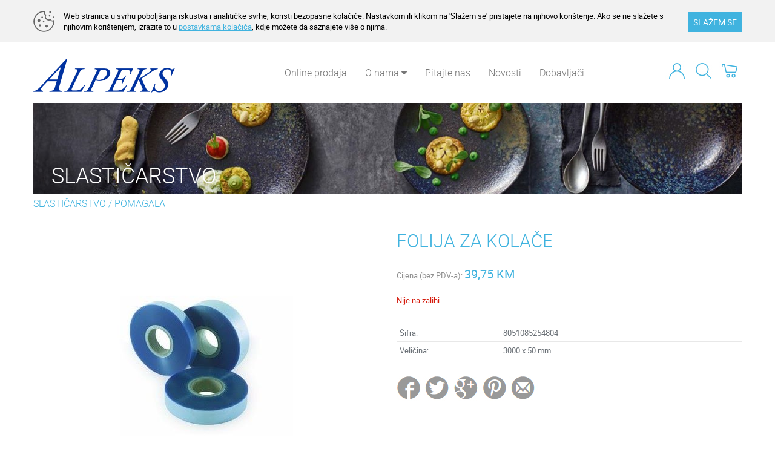

--- FILE ---
content_type: text/html; charset=utf-8
request_url: https://www.alpeks.ba/proizvod/5374/folija-za-kolace
body_size: 3914
content:
<!DOCTYPE html><html lang="sl" id="webpagetheme"><head><meta http-equiv="X-UA-Compatible" content="IE=Edge" /><meta name="author" content="BuyITC d.o.o. ~ www.BuyITC.si" /><meta name="generator" content="BuyITC Web Content Management System by www.BuyITC.si" /><meta name="description" content="" /><meta name="keywords" content="" /><meta name="robots" content="index,follow" /><meta charset="UTF-8" /><meta name="viewport" content="width=device-width, initial-scale=1.0" />   <link rel="shortcut icon" type="image/x-icon" href="https://www.alpeks.ba/prijenos-datoteka/29402?inline=true" /><link rel="icon" type="image/ico" href="https://www.alpeks.ba/prijenos-datoteka/29402?inline=true" /><link rel="stylesheet" type="text/css" media="screen" href="https://www.alpeks.ba/css/generic2/master_62.css" /><link rel="stylesheet" type="text/css" media="screen" href="https://www.alpeks.ba/css/generic2/elements/master_62.css" /><link rel="stylesheet" type="text/css" media="screen" href="https://www.alpeks.ba/master_webpagedefinition_309.css?master=cf99c958b852401195d05c9999d0637e" /><script type="text/javascript" src="https://www.alpeks.ba/js/master_62.js"> </script><script type="text/javascript" src="https://www.alpeks.ba/js/generic2/alpekstheme.js?master=62"> </script><script type="text/javascript" src="https://www.alpeks.ba/js/generic2/cookie/master_https.js?master=62"> </script><link rel="stylesheet" type="text/css" media="screen" href="https://www.alpeks.ba/js/generic2/cookie/cookie_https.css?master=62" /><script> !function(f,b,e,v,n,t,s) {if(f.fbq)return;n=f.fbq=function(){n.callMethod? n.callMethod.apply(n,arguments):n.queue.push(arguments)}; if(!f._fbq)f._fbq=n;n.push=n;n.loaded=!0;n.version='2.0'; n.queue=[];t=b.createElement(e);t.async=!0; t.src=v;s=b.getElementsByTagName(e)[0]; s.parentNode.insertBefore(t,s)}(window,document,'script', 'https://connect.facebook.net/en_US/fbevents.js'); fbq('init', '2780628728886446');  fbq('track', 'PageView'); </script><noscript><img height="1" width="1" src="https://www.facebook.com/tr?id=2780628728886446&amp;ev=PageView&amp;noscript=1" /></noscript></head><body data-webpageid="309"><script> var themecode = 'alpekstheme'; var pagelocaleid = 'bi-BI'; </script><div id="fb-root"> </div><script> (function(d, s, id) { var js, fjs = d.getElementsByTagName(s)[0]; if (d.getElementById(id)) return; js = d.createElement(s); js.id = id; js.src = "//connect.facebook.net/en_US/sdk.js#xfbml=1&version=v2.0"; fjs.parentNode.insertBefore(js, fjs); }(document, 'script', 'facebook-jssdk')); </script><div id="largeimagepopupoverlay"> </div><div id="largeimagepopupwrapper"><a class="closebtn" href="javascript:closeAjaxLargeImage();"><i class="fa fa-times-circle">&nbsp;</i></a><div id="largeimagepopup"> </div></div><h1 class="displaynone"> </h1><h2 class="displaynone"> </h2><script async="" src="https://www.googletagmanager.com/gtag/js?id=UA-146274738-1"> </script><script> window.dataLayer = window.dataLayer || []; function gtag(){dataLayer.push(arguments);} gtag('js', new Date());   function trackPageVisit() {  gtag('config', 'UA-146274738-1');  }   function recordOutboundClick(categoryname, actionname, labelname) { actionname = actionname.replace(rooturl, '');  try {  gtag('event', actionname, { 'event_category': categoryname, 'event_label': labelname });  } catch (err) {  } }  var rooturl = 'https://www.alpeks.ba/'; </script><script type="text/javascript"> var isnewsession = true; cookieInit("Web stranica u svrhu poboljšanja iskustva i analitičke svrhe, koristi bezopasne kolačiće. Nastavkom ili klikom na 'Slažem se' pristajete na njihovo korištenje. Ako se ne slažete s njihovim korištenjem, izrazite to u <a href='https://www.alpeks.ba/zastita-privatnosti-kolacici?cookies=true'>postavkama kolačića</a>, kdje možete da saznajete više o njima.", "Web stranica u svrhu poboljšanja iskustva i analitičke svrhe, koristi bezopasne kolačiće. Nastavkom ili klikom na 'Slažem se' pristajete na njihovo korištenje. Ako se ne slažete s njihovim korištenjem, izrazite to u <a href='https://www.alpeks.ba/zastita-privatnosti-kolacici?cookies=true'>postavkama kolačića</a>, kdje možete da saznajete više o njima.", "SLAŽEM SE", "ODBIJAM KOLAČIĆE", "ALPEKSBI"); </script><div class="bodyinner"><div class="container-fluid"><div class="row"><div class="col-xs-12"><div class=" responsiverow_1 maincontentrow " xmlns:xsltwebpageobject="urn:xsltwebpageobject" xmlns:xsltquestionaryobject="urn:xsltquestionaryobject"> <div class=""> <div class="row responsiverow"> <div class="rowinner"> <div class="col-lg-12 col-md-12 col-sm-12 col-xs-12 columhholder_497 "> <div class="row rowelements"> <div class="padding-lg-0000 padding-md-0000 padding-sm-0000 col-xs-12 padding-xs-0000 "> <div class="element_HEADERHR elementholder " id="elementholder_497" data-docid="0" data-lgheight="-60" data-mdheight="0" data-smheight="0" data-xsheight="0"> <div class="col-xs-12 composedelement colinnercontent"> <link rel="stylesheet" property="stylesheet" type="text/css" media="screen" href="https://www.alpeks.ba/master_webpagedefinition_332.css?master=cf99c958b852401195d05c9999d0637e" /><div class="responsiverow_1" xmlns:xsltwebpageobject="urn:xsltwebpageobject" xmlns:xsltquestionaryobject="urn:xsltquestionaryobject"> <div class="container containerwo"> <div class="row responsiverow"> <div class="rowinner"> <div class="col-lg-4 col-md-6 col-sm-6 col-xs-12 columhholder_496 "> <div class="row rowelements"> <div class="padding-lg-1111 padding-md-1111 padding-sm-1111 col-xs-12 padding-xs-1111 "> <div class="element_IMAGEBLOCK elementholder " id="elementholder_496" data-docid="36375" data-lgheight="60" data-mdheight="0" data-smheight="0" data-xsheight="0"><div class="elementinnerholder" data-docid="36375"> <a href="https://www.alpeks.ba/ba"> <img src="https://www.alpeks.ba/glava.ci.53669.0.60.png" alt="Glava" title="Glava" class="img-responsive" /> </a> </div></div> </div> </div> </div> <div class="col-lg-8 col-md-9 col-sm-7 col-xs-12 columhholder_495 "> <div class="row rowelements"> <div class="padding-lg-0111 padding-md-0111 padding-sm-0111 col-xs-12 padding-xs-0100 "> <div class="element_NAVIGATION elementholder " id="elementholder_495" data-docid="0" data-lgheight="60" data-mdheight="0" data-smheight="0" data-xsheight="0"> <script type="text/javascript"> $(function () { ajaxElementContent(495, 'false', ''); });   </script> </div> </div> </div> </div> <div class="clear-all"> </div> </div> </div> </div> </div><div class="clear-all"> </div></div> <div class="clear-all"> </div> </div> </div> </div> </div> <div class="clear-all"> </div> </div> </div> </div> </div> <div class="mainpagecontent row" xmlns:xsltwebpageobject="urn:xsltwebpageobject" xmlns:xsltquestionaryobject="urn:xsltquestionaryobject"> <script type="text/javascript"> fbq('track', 'ViewContent', {currency: "KM", content_name: 'FOLIJA ZA KOLAČE', value: 39.7470000000000000 }); </script><div class="maininnercontent"><input type="hidden" id="stock_5374" value="0.00000000"><div class="col-xs-12"><div class="container containerwo"><div class="maintitle" style="margin-bottom:0;"><span>SLASTIČARSTVO</span></div><div class="path"><a href=" https://www.alpeks.ba/online-prodaja?nodeid=2520">SLASTIČARSTVO</a> / <a href=" https://www.alpeks.ba/online-prodaja?nodeid=2520&amp;secondlevelnodeids=2522">POMAGALA</a></div><div class="row" id="article"><div class="col-sm-6"><div class="articlemainimage"><a href=" javascript:openArticleImageModalDialog(5374, 1); "><img class="img-responsive" src="https://www.alpeks.ba/folija_za_kolace.ai.5374.800.600.1.jpg" title="FOLIJA ZA KOLAČE" alt="FOLIJA ZA KOLAČE"></a></div><div class="spacer10"> </div></div><div class="col-sm-6"><div class="smallertitle">FOLIJA ZA KOLAČE</div><span class="priceholder">Cijena (bez PDV-a): <span class="price">39,75 KM </span></span><div class="spacer20"> </div><span style="color:#d51b0d;">Nije na zalihi.</span><div class="spacer20"> </div><table cellspacing="0" cellpadding="0" width="100%"><tr><td width="30%"></td><td></td></tr><tr><td>Šifra:</td><td>8051085254804</td></tr><tr><td>Veličina: </td><td>3000 x 50 mm</td></tr></table><div class="spacer20">&nbsp;</div><a href="http://www.facebook.com/sharer.php?u=https://www.alpeks.ba/proizvod/5374/folija-za-kolace" title="deli na facebook"><img src="https://www.alpeks.ba/images/facebook.jpg"></a><a href="https://twitter.com/share?url=https://www.alpeks.ba/proizvod/5374/folija-za-kolace" title="deli na twitter"><img src="https://www.alpeks.ba/images/twitter.jpg"></a><a href="https://plus.google.com/share?url=https://www.alpeks.ba/proizvod/5374/folija-za-kolace" title="deli na googleplus"><img src="https://www.alpeks.ba/images/googleplus.jpg"></a><a href="https://pinterest.com/pin/create/bookmarklet/?media=&amp;url=https://www.alpeks.ba/proizvod/5374/folija-za-kolace" title="deli na pinterest"><img src="https://www.alpeks.ba/images/pinterest.jpg"></a><a href="mailto:?subject=FOLIJA ZA KOLA%C4%8CE&amp;body=https://www.alpeks.ba/proizvod/5374/folija-za-kolace" title="pošlji e-mail"><img src="https://www.alpeks.ba/images/email.jpg"></a></div></div><div class="spacer20">&nbsp;</div><div class="smallertitle">Povezani proizvodi</div><div class="row"><div class="col-xs-6 col-sm-6 col-md-4 col-lg-2 relatedarticle"><div class="articlemainimage"><a style="text-align:center; display:block;" href=" https://www.alpeks.ba/proizvod/4919/air-mat-prostirka-za-kolace"><img alt="AIR MAT PROSTIRKA ZA KOLAČE" src="https://www.alpeks.ba/air_mat_prostirka_za_kolace.ai.4919.300.130.0.jpg" title="AIR MAT PROSTIRKA ZA KOLAČE" class="img-responsive" style="display:inline-block;"></a></div><div class="spacer10"> </div><a class="articletitle" style="text-align:center; display:block;color: #3f4245;" href=" https://www.alpeks.ba/proizvod/4919/air-mat-prostirka-za-kolace">AIR MAT PROSTIRKA ZA KOLAČE</a><div class="spacer10"> </div><span class="priceholder" style="text-align:center; display:block;">Cijena (bez PDV-a):<br><span class="price" style="font-size:16px; text-align:center;">26,62 KM </span></span><div class="spacer20">&nbsp;</div></div><div class="col-xs-6 col-sm-6 col-md-4 col-lg-2 relatedarticle"><div class="articlemainimage"><a style="text-align:center; display:block;" href=" https://www.alpeks.ba/proizvod/2479/cetka-silikon"><img alt="ČETKA SILIKON" src="https://www.alpeks.ba/cetka_silikon.ai.2479.300.130.0.jpg" title="ČETKA SILIKON" class="img-responsive" style="display:inline-block;"></a></div><div class="spacer10"> </div><a class="articletitle" style="text-align:center; display:block;color: #3f4245;" href=" https://www.alpeks.ba/proizvod/2479/cetka-silikon">ČETKA SILIKON</a><div class="spacer10"> </div><span class="priceholder" style="text-align:center; display:block;">Cijena (bez PDV-a):<br><span class="price" style="font-size:16px; text-align:center;">17,95 KM </span></span><div class="spacer20">&nbsp;</div></div><div class="col-xs-6 col-sm-6 col-md-4 col-lg-2 relatedarticle"><div class="articlemainimage"><a style="text-align:center; display:block;" href=" https://www.alpeks.ba/proizvod/7368/dresir-vreca"><img alt="DRESIR VREĆA" src="https://www.alpeks.ba/dresir_vreca.ai.7368.300.130.0.jpg" title="DRESIR VREĆA" class="img-responsive" style="display:inline-block;"></a></div><div class="spacer10"> </div><a class="articletitle" style="text-align:center; display:block;color: #3f4245;" href=" https://www.alpeks.ba/proizvod/7368/dresir-vreca">DRESIR VREĆA</a><div class="spacer10"> </div><span class="priceholder" style="text-align:center; display:block;">Cijena (bez PDV-a):<br><span class="price" style="font-size:16px; text-align:center;">5,34 KM </span></span><div class="spacer20">&nbsp;</div></div><div class="col-xs-6 col-sm-6 col-md-4 col-lg-2 relatedarticle"><div class="articlemainimage"><a style="text-align:center; display:block;" href=" https://www.alpeks.ba/proizvod/7369/dresir-vreca"><img alt="DRESIR VREĆA" src="https://www.alpeks.ba/dresir_vreca.ai.7369.300.130.0.jpg" title="DRESIR VREĆA" class="img-responsive" style="display:inline-block;"></a></div><div class="spacer10"> </div><a class="articletitle" style="text-align:center; display:block;color: #3f4245;" href=" https://www.alpeks.ba/proizvod/7369/dresir-vreca">DRESIR VREĆA</a><div class="spacer10"> </div><span class="priceholder" style="text-align:center; display:block;">Cijena (bez PDV-a):<br><span class="price" style="font-size:16px; text-align:center;">4,44 KM </span></span><div class="spacer20">&nbsp;</div></div><div class="col-xs-6 col-sm-6 col-md-4 col-lg-2 relatedarticle"><div class="articlemainimage"><a style="text-align:center; display:block;" href=" https://www.alpeks.ba/proizvod/2368/dresir-vrecice-jednokratne-100-1"><img alt="DRESIR VREĆICE JEDNOKRATNE 100/1" src="https://www.alpeks.ba/dresir_vrecice_jednokratne_100_1.ai.2368.300.130.0.jpg" title="DRESIR VREĆICE JEDNOKRATNE 100/1" class="img-responsive" style="display:inline-block;"></a></div><div class="spacer10"> </div><a class="articletitle" style="text-align:center; display:block;color: #3f4245;" href=" https://www.alpeks.ba/proizvod/2368/dresir-vrecice-jednokratne-100-1">DRESIR VREĆICE JEDNOKRATNE 100/1</a><div class="spacer10"> </div><span class="priceholder" style="text-align:center; display:block;">Cijena (bez PDV-a):<br><span class="price" style="font-size:16px; text-align:center;">28,16 KM </span></span><div class="spacer20">&nbsp;</div></div><div class="col-xs-6 col-sm-6 col-md-4 col-lg-2 relatedarticle"><div class="articlemainimage"><a style="text-align:center; display:block;" href=" https://www.alpeks.ba/proizvod/5783/dresir-vrecice-jednokratne-100-1"><img alt="DRESIR VREĆICE JEDNOKRATNE 100/1" src="https://www.alpeks.ba/dresir_vrecice_jednokratne_100_1.ai.5783.300.130.0.jpg" title="DRESIR VREĆICE JEDNOKRATNE 100/1" class="img-responsive" style="display:inline-block;"></a></div><div class="spacer10"> </div><a class="articletitle" style="text-align:center; display:block;color: #3f4245;" href=" https://www.alpeks.ba/proizvod/5783/dresir-vrecice-jednokratne-100-1">DRESIR VREĆICE JEDNOKRATNE 100/1</a><div class="spacer10"> </div><span class="priceholder" style="text-align:center; display:block;">Cijena (bez PDV-a):<br><span class="price" style="font-size:16px; text-align:center;">42,74 KM </span></span><div class="spacer20">&nbsp;</div></div></div></div></div><div class="clear-all"> </div></div><div id="modalWindow"> </div><div id="modalBackground" name="modalBackground" onclick="javascript:OnModalWindowClose();"> </div> </div> <div class=" responsiverow_42 maincontentrow " xmlns:xsltwebpageobject="urn:xsltwebpageobject" xmlns:xsltquestionaryobject="urn:xsltquestionaryobject"> <div class=""> <div class="row responsiverow"> <div class="rowinner"> <div class="col-lg-12 col-md-12 col-sm-12 col-xs-12 columhholder_494 "> <div class="row rowelements"> <div class="padding-lg-0000 padding-md-0000 padding-sm-0000 col-xs-12 padding-xs-0000 "> <div class="element_FOOTERHR elementholder " id="elementholder_494" data-docid="0" data-lgheight="-320" data-mdheight="0" data-smheight="0" data-xsheight="0"> <div class="col-xs-12 composedelement colinnercontent"> <link rel="stylesheet" property="stylesheet" type="text/css" media="screen" href="https://www.alpeks.ba/master_webpagedefinition_329.css?master=cf99c958b852401195d05c9999d0637e" /><div class="responsiverow_1" xmlns:xsltwebpageobject="urn:xsltwebpageobject" xmlns:xsltquestionaryobject="urn:xsltquestionaryobject"> <div class="container containerwo"> <div class="row responsiverow"> <div class="rowinner"> <div class="col-lg-12 col-md-12 col-sm-12 col-xs-12 columhholder_492 "> <div class="row rowelements"> <div class="padding-lg-1111 padding-md-1111 padding-sm-1111 col-xs-12 padding-xs-1111 "> <div class="element_IMAGEBLOCK elementholder " id="elementholder_492" data-docid="36374" data-lgheight="-20" data-mdheight="0" data-smheight="0" data-xsheight="0"><div class="elementinnerholder" data-docid="36374"> <img src="https://www.alpeks.ba/noga.ci.52776.0.0.png" alt="Noga" title="Noga" class="img-responsive" /> </div></div> </div> </div> </div> <div class="clear-all"> </div> </div> </div> </div> </div> <div class="responsiverow_2" xmlns:xsltwebpageobject="urn:xsltwebpageobject" xmlns:xsltquestionaryobject="urn:xsltquestionaryobject"> <div class="container containerwo"> <div class="row responsiverow"> <div class="rowinner"> <div class="col-lg-3 col-md-3 col-sm-6 col-xs-12 columhholder_488 "> <div class="row rowelements"> <div class="padding-lg-1111 padding-md-1111 padding-sm-1111 col-xs-12 padding-xs-1111 "> <div class="element_TEXTBLOCK elementholder " id="elementholder_488" data-docid="36370" data-lgheight="-260" data-mdheight="0" data-smheight="0" data-xsheight="0"><div class="elementinnerholder" data-docid="36370">Alpeks d.o.o.<br /> Krivoglavci bb, Vogo&scaron;ća &ndash; Sarajevo<br /> BIH<br /> <br /> <br /> &nbsp;<div class="clear-all">&nbsp;</div></div></div> </div> </div> </div> <div class="col-lg-3 col-md-3 col-sm-6 col-xs-12 columhholder_490 "> <div class="row rowelements"> <div class="padding-lg-1111 padding-md-1111 padding-sm-1111 col-xs-12 padding-xs-1111 "> <div class="element_TEXTBLOCK elementholder " id="elementholder_490" data-docid="36372" data-lgheight="-260" data-mdheight="0" data-smheight="0" data-xsheight="0"><div class="elementinnerholder" data-docid="36372"><table border="0" cellpadding="5" cellspacing="5" class="nodesign"> <tbody> <tr> <td style="width: 25px;"><span class="fa fa-envelope" style="color:rgb(170, 170, 170);font-size:18px;">&nbsp;</span></td> <td><a href="mailto:info@alpeks.ba ">info@alpeks.ba </a></td> </tr> <tr> <td style="width: 25px; vertical-align: top;"><a href="tel:00385 1 6471 101"><span class="fa fa-phone" style="color:rgb(170, 170, 170);font-size:18px;">&nbsp;</span></a></td> <td><a href="tel:00385 33 424 865">033 / 424 &ndash; 865 </a></td> </tr> <tr> <td style="width: 25px; vertical-align: top;"><span class="fa fa-fax" style="color:rgb(170, 170, 170);font-size:18px;">&nbsp;</span></td> <td>033 / 424 &ndash; 866</td> </tr> </tbody> </table><div class="clear-all">&nbsp;</div></div></div> </div> </div> </div> <div class="col-lg-3 col-md-3 col-sm-6 col-xs-12 columhholder_489 "> <div class="row rowelements"> <div class="padding-lg-1111 padding-md-1111 padding-sm-1111 col-xs-12 padding-xs-1111 "> <div class="element_TEXTBLOCK elementholder " id="elementholder_489" data-docid="36371" data-lgheight="-260" data-mdheight="0" data-smheight="0" data-xsheight="0"><div class="elementinnerholder" data-docid="36371"><a href="https://www.alpeks.ba/o-nama">O nama</a><br /> <a href="https://www.alpeks.ba/placanje">Plaćanje</a><br /> <a href="https://www.alpeks.ba/dostava">Dostava</a><br /> <a href="https://www.alpeks.ba/zastita-privatnosti-kolacici">Za&scaron;tita privatnosti i kolačići </a><br /> <a href="https://www.alpeks.ba/uslovi-koristenja">Uslovi kori&scaron;tenja</a><div class="clear-all">&nbsp;</div></div></div> </div> </div> </div> <div class="col-lg-3 col-md-3 col-sm-6 col-xs-12 columhholder_491 "> <div class="row rowelements"> <div class="padding-lg-1111 padding-md-1111 padding-sm-1111 col-xs-12 padding-xs-1111 "> <div class="element_TEXTBLOCK elementholder " id="elementholder_491" data-docid="36373" data-lgheight="-260" data-mdheight="0" data-smheight="0" data-xsheight="0"><div class="elementinnerholder" data-docid="36373"><br /> &nbsp;<a href="https://www.facebook.com/alpeks.ugostiteljskaoprema/" target="_blank"><span class="fa fa-facebook-official" style="color:rgb(170, 170, 170);font-size:25px;">&nbsp;</span></a>&nbsp; &nbsp;&nbsp;<a href="https://www.instagram.com/alpeks_ugostiteljska_oprema/" target="_blank"><span class="fa fa-instagram" style="color:rgb(170, 170, 170);font-size:25px;">&nbsp;</span></a><div class="clear-all">&nbsp;</div></div></div> </div> </div> </div> <div class="clear-all"> </div> </div> </div> </div> </div> <div class="responsiverow_15" xmlns:xsltwebpageobject="urn:xsltwebpageobject" xmlns:xsltquestionaryobject="urn:xsltquestionaryobject"> <div class=""> <div class="row responsiverow"> <div class="rowinner"> <div class="col-lg-12 col-md-12 col-sm-12 col-xs-12 columhholder_493 "> <div class="row rowelements"> <div class="padding-lg-1111 col-xs-12 "> <div class="element_EMPTY elementholder " id="elementholder_493" data-docid="0" data-lgheight="20" data-mdheight="0" data-smheight="0" data-xsheight="0"><div class="elementinnerholder"> </div></div> </div> </div> </div> <div class="clear-all"> </div> </div> </div> </div> </div><div class="clear-all"> </div></div> <div class="clear-all"> </div> </div> </div> </div> </div> <div class="clear-all"> </div> </div> </div> </div> </div></div></div></div></div>   </body></html>

--- FILE ---
content_type: text/html; charset=utf-8
request_url: https://www.alpeks.ba/ajaxwebpageelement.ashx?&webpagedefinitionitemid=495&cache=false&currenturl=https%3A%2F%2Fwww.alpeks.ba%2Fproizvod%2F5374%2Ffolija-za-kolace&_=1768692256627
body_size: 1055
content:
<div class="spacer10"> </div> <div class="headericons"> <a class="icon" href="https://www.alpeks.ba/kosara"> <img src="https://www.alpeks.ba/images/icon_basket.jpg" alt="Košara" title="Košara" /> </a> <a class="icon" id="headersearchstringicon" href="javascript:void(0);" onclick="headerSearchStringClick()" style="position:relative; display:inline-block;"> <form type="get" action="https://www.alpeks.ba/online-prodaja" id="headersearchstringform"> <input type="text" name="searchstring" id="headersearchstring" placeholder="Unesite ono što tražite ..." /> <input type="submit" value="" style="position:absolute; width:0px !important; height: 0px !important; border:0 !important; margin:0 !important; font-size:0 !important; color:#fff !important; opacity: 0;" /> </form> <img src="https://www.alpeks.ba/images/icon_search.jpg" alt="Traženje" title="Traženje" /> </a> <a class="icon" href="https://www.alpeks.ba/moj-racun"> <img src="https://www.alpeks.ba/images/icon_user.jpg" alt="Moj račun" title="Moj račun" /> </a> <div class="loggeduser" /> </div> <nav id="headermenu" class="navbar navbar-default"> <div class="navbar-header"> <button type="button" class="navbar-toggle collapsed" data-toggle="collapse" data-target="#headernavigation" aria-expanded="false" aria-controls="headernavigation" onclick="$(this).toggleClass('active');"> <span class="sr-only">Toggle navigation</span> <span class="icon-bar top-bar"> </span> <span class="icon-bar middle-bar"> </span> <span class="icon-bar bottom-bar"> </span> </button> </div> <div class="collapse navbar-collapse" id="headernavigation"> <ul class="nav navbar-nav"> <li data-id="00010001" data-level="1" class=""> <a class="" href="https://www.alpeks.ba/online-prodaja" data-target="#">Online prodaja</a> </li> <li data-id="00010002" data-level="1" class=" dropdown "> <a class="dropdown-toggle" href="https://www.alpeks.ba/o-nama" data-target="#" role="button" aria-expanded="true">O nama <i class="fa fa-caret-down"> </i></a> <div class="nav-child dropdown-menu mega-dropdown-menu"> <div class="mega-dropdown-inner"> <div class="mega-inner"> <ul class="mega-nav level1"> <li data-id="000100020001" data-level="2"> <a href="https://www.alpeks.ba/profesionalno-savjetovanje" data-target="#">Profesionalno savjetovanje</a> </li> </ul> </div> </div> </div> </li> <li data-id="00010003" data-level="1" class=""> <a class="" href="https://www.alpeks.ba/pitajte-nas" data-target="#">Pitajte nas</a> </li> <li data-id="00010004" data-level="1" class=""> <a class="" href="https://www.alpeks.ba/novosti" data-target="#">Novosti</a> </li> <li data-id="00010005" data-level="1" class=""> <a class="" href="https://www.alpeks.ba/dobavljaci" data-target="#">Dobavljači</a> </li> </ul> </div> </nav> <div class="clear-all"> </div>

--- FILE ---
content_type: text/css; charset=utf-8
request_url: https://www.alpeks.ba/css/generic2/elements/master_62.css
body_size: 5930
content:
#webpagetheme .element_ARTICLE{font-family:'Open Sans','Arial','Sans-serif';background:#fff;min-height:200px!important}#webpagetheme .element_ARTICLE .pointer{cursor:pointer}#webpagetheme .element_ARTICLE .elementinnerholder{padding:15px}#webpagetheme .element_ARTICLE h2{font-size:24px!important;color:#da2128!important;font-weight:bold}#webpagetheme .element_ARTICLE h3{font-size:20px!important;color:#6c6b6b!important;font-weight:bold;margin-bottom:40px}#webpagetheme .element_ARTICLE h4{font-size:18px!important;color:#44a709!important;font-weight:bold!important;margin-bottom:20px}#webpagetheme .element_ARTICLE .content h2{color:#008000!important;font-size:14px!important;margin-bottom:5px!important}#webpagetheme .element_ARTICLE .content h3{color:#008000!important;font-size:12px!important;margin-bottom:5px!important}#webpagetheme .element_ARTICLE .content h4{color:#008000!important;font-size:12px!important;margin-bottom:5px!important}#webpagetheme .element_ARTICLE .images img{margin:0 auto}#webpagetheme .element_ARTICLE .images .imagesthumbs img{margin-bottom:20px}#webpagetheme .element_ARTICLE .articleproperties{float:right}#webpagetheme .element_ARTICLE .imgarticleproperty{float:left;margin:2px}#webpagetheme .element_ARTICLE .description{float:left;font-size:14px;color:#6c6b6b;margin-top:20px}#webpagetheme .element_ARTICLE input.btn{width:100%;text-align:left;border:1px solid #ACACAC;background:#ECECEC;cursor:pointer;margin:5px 0 5px 0;padding:10px 12px 10px 12px;border-radius:2px;-moz-border-radius:2px;color:#6c6b6b;font-size:12px}#webpagetheme .element_ARTICLE input.btnselected{background-color:#61A400!important;color:#fff!important}#webpagetheme .element_ARTICLE input.btncontent{background:url('https://www.alpeks.ba/images/webpagetheme/zupantheme/button_content2.png') no-repeat 10px 8px #ECECEC;padding-left:40px}#webpagetheme .element_ARTICLE input.btnvideo{background:url('https://www.alpeks.ba/images/webpagetheme/zupantheme/button_video.png') no-repeat 10px 8px #ECECEC;padding-left:40px}#webpagetheme .element_ARTICLE input.btnconfiguration{background:url('https://www.alpeks.ba/images/webpagetheme/zupantheme/button_configuration.png') no-repeat 10px 8px #ECECEC;padding-left:40px}#webpagetheme .element_ARTICLE input.bntpurchaseineshop{background:url('https://www.alpeks.ba/images/webpagetheme/zupantheme/button_eshop_green.png') no-repeat 10px 8px #ECECEC;padding-left:40px}#webpagetheme .element_ARTICLE .articlecontentrow{margin:10px 0;background:url('https://www.alpeks.ba/images/webpagetheme/zupantheme/greenarrow.png') no-repeat 0 center}#webpagetheme .element_ARTICLE .articlecontentvideorow{background:none!important}#webpagetheme .element_ARTICLE .articlecontentrow a{text-decoration:none}#webpagetheme .element_ARTICLE .videowrapper{float:none;clear:both;width:100%;position:relative;padding-bottom:56.25%;padding-top:25px;height:0}#webpagetheme .element_ARTICLE .videowrapper iframe{position:absolute;top:0;left:0;width:100%;height:100%}#webpagetheme .element_ARTICLE .accessoryarticlebox{cursor:pointer;width:100%;height:100px;border:1px solid #ACACAC;margin-bottom:20px;padding:10px}#webpagetheme .element_ARTICLE .accessoryarticlebox:hover{background:#ECECEC}#webpagetheme .element_ARTICLE .accessoryarticlebox .accesoryarticleimagewrapper{text-align:center}#webpagetheme .element_ARTICLE .accessoryarticlebox .accesoryarticleimagewrapper img{margin:0 auto}#webpagetheme .element_ARTICLES .topbar a:hover{text-decoration:none}#webpagetheme .element_ARTICLES{background:#fff;min-height:200px!important}#webpagetheme .element_ARTICLES .elementinnerholder{padding:15px;padding-top:0!important}#webpagetheme .element_ARTICLES h2{color:#D9191F;font-size:16px;height:40px}#webpagetheme .element_ARTICLES h2 a{color:#D9191F!important}#webpagetheme .element_ARTICLES .topbar{margin:15px;padding:10px 0;border-top:1px solid #ccc;border-bottom:1px solid #ccc;color:#6c6b6b;font-size:14px}#webpagetheme .element_ARTICLES .topbar a{text-decoration:none}#webpagetheme .element_ARTICLES .topbar .articlesnum{font-size:14px;padding-top:5px}#webpagetheme .element_ARTICLES .articleimagewrapper{text-align:center;height:150px}#webpagetheme .element_ARTICLES .articleimagewrapper img{margin:0 auto}#webpagetheme .element_ARTICLES .articletablewrapper{position:relative;min-height:200px;margin-bottom:20px;border-bottom:1px solid #E4E4E4}#webpagetheme .element_ARTICLES .articlebox{text-align:center;margin-bottom:40px}#webpagetheme .element_ARTICLES .articleproperties{min-height:140px;margin-bottom:20px}@media(max-width:767px){#webpagetheme .element_ARTICLES .articleproperties{min-height:20px}#webpagetheme .element_ARTICLES .articletablewrapper .description{padding-bottom:60px}}@media(min-width:768px){#webpagetheme .element_ARTICLES .articleproperties{min-height:20px}}#webpagetheme .element_ARTICLES .imgarticleproperty{float:left;margin:5px}#webpagetheme .element_ARTICLES .btn{background:#E55E48;color:#fff;margin-bottom:20px}#webpagetheme .element_ARTICLES .btnmore{position:absolute;right:0;bottom:0;z-index:2}#webpagetheme .element_ARTICLES .btnmore:hover{background:#61A400}#webpagetheme .element_ARTICLES .gridview .btnmore{position:relative;margin-top:5px}#webpagetheme .element_BANNER .item{text-align:center}#webpagetheme .element_BANNER img{display:inline-block!important}#webpagetheme .element_BREADCRUMBS{margin:0;width:100%;color:#000;font-family:Arial;font-size:14px}#webpagetheme .element_BUTTONLINKBLOCK .button-link{text-align:center;-webkit-border-radius:5px;-moz-border-radius:5px;border-radius:5px;border:1px solid #000;background-color:#cac7c7;display:inline-block;text-align:center;padding:5px 15px}#webpagetheme .element_BUTTONLINKBLOCK .button-link:hover{text-decoration:none}#webpagetheme .element_CATALOGBREADCRUMBS .breadcrumb{margin-bottom:0}#webpagetheme .element_CATALOGTREE .navigation{font-family:'Open Sans','Arial','Sans-serif';background:#fff;font-size:13px}#webpagetheme .element_CATALOGTREE .navigation .elementinnerholder{padding:15px}#webpagetheme .element_CATALOGTREE .navigation .nopointer{cursor:default!important}#webpagetheme .element_CATALOGTREE .navigation a.navbar-brand{color:#44a709}#webpagetheme .element_CATALOGTREE .navigation .imagewrapper{float:left;width:30px!important;margin-right:5px}#webpagetheme .element_CATALOGTREE .navigation .nodeicon{position:relative;bottom:6px;right:0}@media(max-width:767px){#webpagetheme .element_CATALOGTREE .navigation .nodeicon{right:16px}#webpagetheme .element_CATALOGTREE .navigation{margin-bottom:15px}#webpagetheme .element_CATALOGTREE .navigation .navbar-brand{padding:15px 15px 15px 0}#webpagetheme .element_CATALOGTREE .navbar-header .navbar-toggle{margin-right:0}}#webpagetheme .element_CATALOGTREE .navigation .nav-pills>li{border-top:1px solid #E4E4E4}#webpagetheme .element_CATALOGTREE .navigation .nav-stacked>li+li{margin-left:0;margin-top:0}#webpagetheme .element_CATALOGTREE .navigation .nav-pills>li.active>a,.nav-pills>li.active>a:focus,.nav-pills>li.active>a:hover{background:#61a400;color:#fff}#webpagetheme .element_CATALOGTREE .navigation .navbar-default .navbar-nav>.active>a,.navbar-default .navbar-nav>.active>a:focus,.navbar-default .navbar-nav>.active>a:hover{background:#61a400;color:#fff}#webpagetheme .element_CATALOGTREE .navigation .nav-pills>li>a{border-radius:0}#webpagetheme .element_CATALOGTREE .navigation .navbar-nav>li{display:block;position:relative;border-bottom:1px solid #E4E4E4;min-height:48px}#webpagetheme .element_CATALOGTREE .navigation li.articleitem{font-size:12px!important}#webpagetheme .element_CATALOGTREE .navigation li.articleitem a{color:#d9191f}#webpagetheme .element_CATALOGTREE .nodeswithimagesgrid{font-family:'Open Sans','Arial','Sans-serif';background:#fff;padding-top:15px}#webpagetheme .element_CATALOGTREE .nodeswithimagesgrid .elementinnerholder{padding:15px}#webpagetheme .element_CATALOGTREE .nodeswithimagesgrid h2{font-family:'Open Sans','Arial','Sans-serif';color:#6c6b6b;font-size:24px}#webpagetheme .element_CATALOGTREE .nodeswithimagesgrid h2 span.maintitlefirstword{font-weight:bold}#webpagetheme .element_CATALOGTREE .nodeswithimagesgrid .greenunderline{width:75px;height:3px;margin-top:8px;background:#44a709}#webpagetheme .element_CATALOGTREE .nodeswithimagesgrid .nodewrapper{position:relative;text-align:center;height:200px;margin:15px}#webpagetheme .element_CATALOGTREE .nodeswithimagesgrid .nodeimagewrapper{text-align:center;height:150px}#webpagetheme .element_CATALOGTREE .nodeswithimagesgrid .titlewrapper{position:relative;text-align:center;height:40px;display:inline-block;width:100%}#webpagetheme .element_CATALOGTREE .nodeswithimagesgrid .titlewrapper .titlelinkwrapper{margin:0 5px;height:40px;line-height:40px;text-align:center;vertical-align:middle;float:none}#webpagetheme .element_CATALOGTREE .nodeswithimagesgrid .titlewrapper .titlelinkwrapper span{display:inline-block;vertical-align:middle;line-height:normal}#webpagetheme .element_CATALOGTREE .nodeswithimagesgrid .nodeover{position:absolute;text-align:center;height:40px;width:100%;bottom:0;background:url('https://www.alpeks.ba/images/webpagetheme/zupantheme/whitearrowright.png') no-repeat 96% 12px #44a709;color:#fff;display:none}#webpagetheme .element_CATALOGTREE .nodeswithimagesgrid .nodeover a{color:#fff}#webpagetheme .element_CATALOGTREE .nodeswithimagesgrid .nodeimagewrapper img{margin:20px auto}#webpagetheme .element_CATALOGTREE .nodeswithimagesgrid a{text-decoration:none;color:#6c6b6b;text-transform:uppercase;font-size:14px}#webpagetheme .element_CATALOGTREE .nodeswithimagesgrid .vcenter{display:inline-block;vertical-align:middle;float:none}#webpagetheme .element_CONTACT input,textarea{width:100%;padding:10px}#webpagetheme .element_CONTACT label{display:block;margin:15px 0 0 0;padding:0;color:#DF2E1B}#webpagetheme .element_CONTACT #errorscontainer{margin:30px 0 10px 0;background-color:#f2dede;border:1px solid #ebccd1;color:#ed7669}#webpagetheme .element_CONTACT #contactcaptcha{margin:20px 0 20px 0}#webpagetheme .element_CONTACT .invalid{border:1px solid #ed7669}#webpagetheme .element_CONTACT #errors{padding:15px;margin:30px 0 10px 0;background-color:#f2dede;border:1px solid #ebccd1;color:#ed7669}#webpagetheme .element_CONTACT #errors p{margin:0;padding:0}#webpagetheme .element_CONTACT #info{padding:15px;margin:30px 0 10px 0;background-color:#dff0d8;border:1px solid #d6e9c6;color:#468847}#webpagetheme .element_CONTACT #info p{margin:0;padding:0}#webpagetheme .element_BUTTONLINKBLOCK .elementinnerholder a{min-width:120px;text-align:center}#webpagetheme .element_DATEBLOCK .dateblock{padding-top:3px;color:#999;font-size:11px}#webpagetheme .element_DATESPANBLOCK .datespanblock{padding-top:3px;padding-left:15px;padding-right:15px;color:#999;font-size:11px}#webpagetheme .element_DELIMITER{height:0!important}#webpagetheme .element_EMMSUBSCRIBE input#email,#webpagetheme .element_EMMSUBSCRIBE select{margin:15px 0;padding:5px 10px;border:1px solid #dadada;border-radius:5px;width:100%}#webpagetheme .element_EMMSUBSCRIBE input#submit{margin:15px 0;padding:5px 20px;border:1px solid #dadada;border-radius:5px}#webpagetheme .element_EMMSUBSCRIBE .invalid{border:1px solid #c00000!important}#webpagetheme .element_EMMSUBSCRIBE .error-container{position:absolute;top:10px;left:98%;z-index:999}#webpagetheme .element_EMMSUBSCRIBE .error-container .error{background:#F9EEE5;font-size:12px;padding:10px;position:relative}#webpagetheme .element_EMMSUBSCRIBE .error-container .error:before{content:"";position:absolute;right:100%;top:30%;width:0;height:0;border-top:6px solid transparent;border-right:6px solid #F9EEE5;border-bottom:6px solid transparent}#webpagetheme .element_EMMSUBSCRIBE .error-container .error span{color:#c00000}#webpagetheme .element_EMMSUBSCRIBE #errors{padding:15px;margin:30px 0 10px 0;background-color:#f2dede;border:1px solid #ebccd1;color:#ed7669}#webpagetheme .element_EMMSUBSCRIBE #errors p{margin:0;padding:0}#webpagetheme .element_EMMSUBSCRIBE #info{padding:15px;margin:30px 0 10px 0;background-color:#dff0d8;border:1px solid #d6e9c6;color:#468847}#webpagetheme .element_EMMSUBSCRIBE #info p{margin:0;padding:0}#webpagetheme .element_GOOGLEMAP .bt-googlemaps{min-height:450px}#webpagetheme #googlemapcountrys a{float:left;padding:10px;border:1px solid #bebebe;border-bottom:0;border-left:0}#webpagetheme #googlemapcountrys a:first-child{border-left:1px solid #bebebe}#webpagetheme #googlemapcountrys a.active{background:#eaeaea!important}@media(max-width:1199px){#webpagetheme .element_GOOGLEMAP .bt-googlemaps{min-height:300px}}#webpagetheme .element_GRAPHLINE .title{float:left}#webpagetheme .element_GRAPHLINE .description{float:right}#webpagetheme .element_GRAPHLINE .clear{clear:both}#webpagetheme .element_GRAPHLINE .navigation{float:right;margin-top:-5px;margin-left:12px}#webpagetheme .element_GRAPHLINE .date{float:right}#webpagetheme .element_GRAPHLINE .navigation .button-left{width:28px;height:30px;background:url('../../../images/webpagetheme/mojapriloznosttheme/left_arrow_enabled.png') no-repeat;float:left;cursor:pointer}#webpagetheme .element_GRAPHLINE .navigation .button-left.disabled{background:url('../../../images/webpagetheme/mojapriloznosttheme/left_arrow_disabled.png') no-repeat;cursor:default}#webpagetheme .element_GRAPHLINE .navigation .button-right{width:28px;height:30px;background:url('../../../images/webpagetheme/mojapriloznosttheme/right_arrow_enabled.png') no-repeat;float:left;cursor:pointer}#webpagetheme .element_GRAPHLINE .navigation .button-right.disabled{background:url('../../../images/webpagetheme/mojapriloznosttheme/right_arrow_disabled.png') no-repeat;cursor:default}#webpagetheme .element_GRAPHLINE #elementholder_86:before{height:2px;background-color:#eee;display:block;content:'';margin-bottom:30px}#webpagetheme .element_IMAGEBLOCK{overflow:hidden}#webpagetheme .element_IMAGEGALLERY .element_inner{padding:0 100% 10px;margin:0 -100%;background:#E3E3E3}#webpagetheme .element_IMAGEGALLERY .client-logo .moduletable h3{background:#E3E3E3;margin-bottom:10px;font-family:'Open Sans',sans-serif}#webpagetheme .element_IMAGEGALLERY .client-logo{border-bottom:0}#webpagetheme .element_IMAGEGALLERY .ns2-art-controllers{position:absolute;right:10px;top:14px}#webpagetheme .element_IMAGEGALLERY #footer-owl-carousel .item{min-width:200px;height:100px}#webpagetheme .element_IMAGEGALLERY .ns2-art-controllers i.fa:hover{background:#C7E4B4}#webpagetheme .element_IMAGEGALLERY .maingalleryimage{margin:0 auto}#webpagetheme .element_IMAGEGALLERY .imagetitle{text-align:center}#webpagetheme .sprocket-strips-arrows .arrow i.fa,#webpagetheme .sprocket-lists-arrows .arrow i.fa,#webpagetheme .sprocket-features-arrows .arrow i.fa,#webpagetheme .ns2-art-controllers i.fa,#webpagetheme .sprocket-headlines-navigation .arrow i.fa{display:inline-block;font-size:0;cursor:pointer;margin:0;width:24px;height:24px;text-align:center;position:relative;z-index:1;color:#acacac;overflow:hidden;border-radius:2px;-webkit-transition:all .5s;transition:all .5s}#webpagetheme .sprocket-strips-arrows .arrow i.fa::before,#webpagetheme .sprocket-lists-arrows .arrow i.fa::before,#webpagetheme .sprocket-features-arrows .arrow i.fa::before,#webpagetheme .ns2-art-controllers i.fa::before,#webpagetheme .sprocket-headlines-navigation .arrow i.fa::before{border-radius:2px;speak:none;font-size:14px;line-height:24px;display:block;-webkit-font-smoothing:antialiased}#webpagetheme .sprocket-strips-arrows .arrow i.fa::after,#webpagetheme .sprocket-lists-arrows .arrow i.fa::after,#webpagetheme .sprocket-features-arrows .arrow i.fa::after,#webpagetheme .ns2-art-controllers i.fa::after,#webpagetheme .sprocket-headlines-navigation .arrow i.fa::after{pointer-events:none;position:absolute;width:100%;height:100%;content:'';display:none;-webkit-box-sizing:content-box;-moz-box-sizing:content-box;box-sizing:content-box}#webpagetheme .sprocket-strips-arrows .arrow i.fa:hover,#webpagetheme .sprocket-lists-arrows .arrow i.fa:hover,#webpagetheme .sprocket-features-arrows .arrow i.fa:hover,#webpagetheme .ns2-art-controllers i.fa:hover,#webpagetheme .sprocket-headlines-navigation .arrow i.fa:hover{background:#009240;color:#fff;-webkit-box-shadow:inset 0 0 0 1px rgba(0,0,0,0.2);box-shadow:inset 0 0 0 1px rgba(0,0,0,0.2)}#webpagetheme .sprocket-strips-arrows .arrow i.fa:hover::before,#webpagetheme .sprocket-lists-arrows .arrow i.fa:hover::before,#webpagetheme .sprocket-features-arrows .arrow i.fa:hover::before,#webpagetheme .ns2-art-controllers i.fa:hover::before,#webpagetheme .sprocket-headlines-navigation .arrow i.fa:hover::before{-webkit-animation:toRightFromLeft .3s forwards;-moz-animation:toRightFromLeft .3s forwards;animation:toRightFromLeft .3s forwards}#webpagetheme .sprocket-features-list{min-height:242px}#webpagetheme .sprocket-features-list .sprocket-features-desc .testimonial{font-size:17px;font-weight:300;font-style:italic;color:#777;text-indent:20px;margin-bottom:20px}#webpagetheme .sprocket-features-list .sprocket-features-desc .testimonial::before{font-family:FontAwesome;color:#eee;content:"\f10d";position:absolute;left:-20px;top:-3px}#webpagetheme .sprocket-features-list .sprocket-features-desc .testimonial::after{font-family:FontAwesome;color:#eee;content:"\f10e";position:relative;left:5px;top:5px}#webpagetheme .sprocket-features-list .sprocket-features-desc .author-profile img{border-radius:3px;width:50px;float:left;margin-right:10px}#webpagetheme .sprocket-features-list .sprocket-features-desc .author-profile .name{font-weight:400}#webpagetheme .sprocket-features-list .sprocket-features-desc .author-profile .designation{font-style:italic}#webpagetheme .sprocket-features-list .sprocket-features-desc .author-profile .company-name{display:block;font-size:13px}#webpagetheme .client-logo{border-bottom:1px solid #eee}@media screen and (max-width:767px){#webpagetheme .client-logo ul.sprocket-strips-container li{margin-bottom:10px}#webpagetheme .client-logo ul.sprocket-strips-container li .sprocket-strips-item{width:165px;height:60px;background-position:center}}#webpagetheme #largeimagepopupwrapper .closebtn{position:absolute;top:10px;right:10px;z-index:1065;opacity:.5;font-size:48px;color:#676767}#webpagetheme #largeimagepopupwrapper .closebtn:hover{opacity:1}#webpagetheme #largeimagepopup{position:fixed;height:100%;width:100%}#webpagetheme #largeimagepopup .prevbtn{position:absolute;top:35%;left:10px;width:48px;height:48px;z-index:1065;opacity:.5;font-size:48px}#webpagetheme #largeimagepopup .nextbtn{position:absolute;top:35%;right:10px;width:48px;height:48px;z-index:1065;opacity:.5;font-size:48px}#webpagetheme #largeimagepopup .prevbtn:hover,#webpagetheme #largeimagepopup .nextbtn:hover{opacity:1}#webpagetheme #largeimagecontent{position:relative;z-index:1062}#webpagetheme #largeimagecontent #largeimage{position:relative;z-index:1063;max-height:80%;margin:0 auto}#webpagetheme #largeimagecontent #imagenav{position:absolute;height:100%;width:100%}#webpagetheme #largeimagecontent #imagenav .prev,#webpagetheme #largeimagecontent #imagenav .next{position:relative;float:left;width:50%;height:100%;z-index:1064}#webpagetheme #largeimagecontent .imagetitle{color:#000;margin-top:10px;font-size:16px}#webpagetheme .element_LANGUAGECHANGE a:hover{text-decoration:none}#webpagetheme .element_LINE{margin-bottom:20px;border-bottom:1px solid #eee}#webpagetheme .element_LOGIN{font-size:14px}#webpagetheme .element_LOGIN input{margin:15px 0;padding:5px 10px;width:100%;border:1px solid #dadada;-webkit-border-radius:5px;-moz-border-radius:5px;border-radius:5px}#webpagetheme .element_LOGIN #login{background-color:#ececec;border-color:#acacac;color:#6c6b6b;text-align:center;font-size:15px;width:100px;-webkit-border-radius:5px;-moz-border-radius:5px;border-radius:5px;border:2px solid #fff;cursor:pointer;text-align:center;padding:10px 15px;margin-top:30px;transition:all .6s ease 0s}#webpagetheme .element_LOGIN .invalid{border:1px solid #c00000}#webpagetheme .element_LOGIN .error-container{position:absolute;top:10px;left:98%;z-index:999}#webpagetheme .element_LOGIN .error{background:#F9EEE5;font-size:12px;padding:10px;position:relative}#webpagetheme .element_LOGIN .error:before{content:"";position:absolute;right:100%;top:30%;width:0;height:0;border-top:6px solid transparent;border-right:6px solid #F9EEE5;border-bottom:6px solid transparent}#webpagetheme .element_LOGIN .error span{color:#c00000}#webpagetheme .element_LOGIN .info{background:#E5F0F9;font-size:12px;padding:10px;position:relative;color:#000;margin-top:10px}#webpagetheme .element_LOGIN .forgottenpasswordcontent{display:none}#webpagetheme .element_LOGIN .forgottenpasswordcontent .forgottenpassword{background:#fff;padding:30px;position:relative}#webpagetheme .element_LOGIN .forgottenpasswordcontent .forgottenpassword h2{font-size:24px;margin-bottom:30px}#webpagetheme .element_LOGIN .forgottenpasswordcontent .text,#webpagetheme .forgottenpasswordcontent .input-container{margin-bottom:30px}#webpagetheme .element_LOGIN .forgottenpasswordcontent .forgottenpassword input{margin:15px 0;padding:5px 10px;width:100%;border:1px solid #FFF;-webkit-border-radius:5px;-moz-border-radius:5px;border-radius:5px}#webpagetheme .element_LOGIN .forgottenpasswordcontent .forgottenpassword #forgotpassword{background-color:#006fc0;border-color:#006fc0;color:#fff;text-align:center;font-size:18px;width:210px;-webkit-border-radius:5px;-moz-border-radius:5px;border-radius:5px;border:2px solid #fff;color:#fff;cursor:pointer;text-align:center;padding:10px 15px;margin-top:30px;transition:all .6s ease 0s}#webpagetheme .element_LOGIN .forgottenpasswordcontent .forgottenpassword .input-container{background:#F5F7F8;padding:30px 45px 30px 30px;font-size:14px}#webpagetheme .element_LOGIN .forgottenpasswordcontent .forgottenpassword a{color:#006fc0;text-transform:uppercase;margin-right:30px}#webpagetheme .element_LOGIN .forgottenpasswordcontent .forgottenpassword .invalid{border:1px solid #c00000}#webpagetheme .element_LOGIN .forgottenpasswordcontent .forgottenpassword .error-container{position:absolute;top:10px;left:98%;z-index:999}#webpagetheme .element_LOGIN .forgottenpasswordcontent .forgottenpassword .error{background:#F9EEE5;font-size:12px;padding:10px;position:relative}#webpagetheme .element_LOGIN .forgottenpasswordcontent .forgottenpassword .error:before{content:"";position:absolute;right:100%;top:30%;width:0;height:0;border-top:6px solid transparent;border-right:6px solid #F9EEE5;border-bottom:6px solid transparent}#webpagetheme .element_LOGIN .forgottenpasswordcontent .forgottenpassword .error span{color:#c00000}#webpagetheme .element_LOGIN .forgottenpasswordcontent .forgottenpassword img{position:absolute;right:33px;top:35px;cursor:pointer}#webpagetheme #loginpopupwrapper a.closebtn{display:none}#webpagetheme #loginpopupoverlay{background:#e4e4e4 none repeat scroll 0 0;display:none;height:100%;left:0;opacity:.9;position:fixed;top:0;width:100%;z-index:1060}#webpagetheme #loginpopupwrapper{display:none;height:100%;position:fixed;width:100%;z-index:1061;top:0;left:0}#webpagetheme #loginpopup .forgottenpasswordcontent{position:relative}#webpagetheme #loginpopup .resetpasswordcontent{position:relative}#webpagetheme .element_LOGIN .resetpasswordcontent{display:none}#webpagetheme .element_LOGIN .resetpasswordcontent .resetpassword{background:#fff;padding:30px;position:relative}#webpagetheme .element_LOGIN .resetpasswordcontent .resetpassword h2{font-size:24px;margin-bottom:30px}#webpagetheme .element_LOGIN .resetpasswordcontent .text,#webpagetheme .resetpasswordcontent .input-container{margin-bottom:30px}#webpagetheme .element_LOGIN .resetpasswordcontent .resetpassword input{margin:15px 0;padding:5px 10px;width:100%;border:1px solid #FFF;-webkit-border-radius:5px;-moz-border-radius:5px;border-radius:5px}#webpagetheme .element_LOGIN .resetpasswordcontent .resetpassword #resetpassword{background-color:#006fc0;border-color:#006fc0;color:#fff;text-align:center;font-size:18px;width:210px;-webkit-border-radius:5px;-moz-border-radius:5px;border-radius:5px;border:2px solid #fff;color:#fff;cursor:pointer;text-align:center;padding:10px 15px;margin-top:30px;transition:all .6s ease 0s}#webpagetheme .element_LOGIN .resetpasswordcontent .resetpassword .input-container{background:#F5F7F8;padding:30px 45px 30px 30px;font-size:14px}#webpagetheme .element_LOGIN .resetpasswordcontent .resetpassword a{color:#006fc0;text-transform:uppercase;margin-right:30px}#webpagetheme .element_LOGIN .resetpasswordcontent .resetpassword .invalid{border:1px solid #c00000}#webpagetheme .element_LOGIN .resetpasswordcontent .resetpassword .error{background:#F9EEE5;font-size:12px;padding:10px;position:relative}#webpagetheme .element_LOGIN .resetpasswordcontent .resetpassword .error:before{content:'';display:none}#webpagetheme .element_LOGIN .resetpasswordcontent .resetpassword .error span{color:#c00000}#webpagetheme .element_LOGIN .resetpasswordcontent .resetpassword img{position:absolute;right:33px;top:35px;cursor:pointer}#webpagetheme .element_LOGIN .strength_meter{height:23px;width:300px;float:right}#webpagetheme .element_LOGIN .strength_meter div{height:23px;width:100%;text-align:right;color:#000}#webpagetheme .element_LOGIN .strength_meter>div:nth-child(3){margin-top:8px}#webpagetheme .element_LOGIN .button_strength{display:none}#webpagetheme .element_LOGIN .veryweak{color:#e01f1f!important;line-height:23px;height:23px}#webpagetheme .element_LOGIN .weak{color:#e0c21f!important;line-height:23px;height:23px}#webpagetheme .element_LOGIN .medium{color:#006fc0!important;line-height:23px;height:23px}#webpagetheme .element_LOGIN .strong{color:#00c088!important;line-height:23px}#webpagetheme .element_LOGIN .strength_meter .clear{clear:both;height:0}#webpagetheme .element_LOGIN .password-indicator{float:left;height:4px!important}#webpagetheme .element_LOGIN .password-indicator div{width:50px;height:4px;background-color:#FFF;float:right;margin-left:5px}#webpagetheme .element_LOGIN .password-indicator div.veryweak-color{background-color:#e01f1f}#webpagetheme .element_LOGIN .password-indicator div.weak-color{background-color:#e0c21f}#webpagetheme .element_LOGIN .password-indicator div.medium-color{background-color:#006fc0}#webpagetheme .element_LOGIN .password-indicator div.strong-color{background-color:#00c088}#webpagetheme .element_LOGIN .password-indicator .clear{clear:both}#webpagetheme .element_NAVIGATION .mega-dropdown-inner li{list-style-type:none;padding-left:0;padding-top:3px;padding-bottom:3px;text-align:center}#webpagetheme .element_NAVIGATION .mega-dropdown-inner .level1{padding-left:0}#webpagetheme .element_NAVIGATION .mega-dropdown-inner .level1 li{text-align:left;padding:10px;font-family:'robotolight'}.navbar-nav>li>a{padding-top:20px;padding-bottom:10px}@media(min-width:768px){#webpagetheme ul.nav li.dropdown:hover .dropdown-menu{display:block}}@media(max-width:767px){#webpagetheme ul.nav .dropdown-menu{display:block;position:relative;left:0}#webpagetheme .navbar-collapse.in{height:300px}#webpagetheme .dropdown-menu{box-shadow:none;border:0;padding-bottom:20px;float:none}#webpagetheme .element_NAVIGATION .mega-dropdown-inner li{width:280px;text-align:left}#webpagetheme .element_NAVIGATION .mega-nav{float:none}}.element_NAVIGATION .navbar-nav>li>a{font-family:'robotolight';font-size:16px}.navbar-default .navbar-nav>.active>a,.navbar-default .navbar-nav>.active>a:focus,.navbar-default .navbar-nav>li>a:hover{color:#40b3df!important;background:0}#webpagetheme .element_CATALOGTREE .navigation .navbar-default .navbar-nav>.active>a,.navbar-default .navbar-nav>.active>a:focus,.navbar-default .navbar-nav>.active>a:hover{color:#40b3df!important;background:0}#headernavigation .navbar-nav>li>a::before{content:"";position:absolute;width:0;top:10px;height:1px;left:50%;background:#40b3df;transition:all .4s ease 0s}#headernavigation .navbar-nav>li>a:hover::before{width:100%;left:0}#webpagetheme .element_NAVIGATION .mega-dropdown-inner .level1 .active{color:#40b3df!important;background:0}.dropdown-menu{border-radius:0}.headericons{float:right;margin-top:10px;text-align:right;z-index:100000}.headericons .icon{margin-left:10px;float:right}#headermenu{float:left}@media(max-width:767px){#headermenu{position:absolute;float:none;right:0;top:22px;z-index:10000}#headernavigation{z-index:10000;width:100%;overflow:visible;background:#fff}#headernavigation .navbar-nav{background:#fff}.headericons{float:none;margin-top:5px;margin-right:45px}.navbar-toggle{margin-top:5px;border:0}.navbar-toggle span{background-color:#40b3df!important}.navbar-default .navbar-toggle:focus,.navbar-default .navbar-toggle:hover{background:#fff}#headernavigation .nav>li{padding:0 10px}.headericons .icon{margin-left:5px}.navbar-toggle .icon-bar:nth-of-type(2){top:1px}.navbar-toggle .icon-bar{position:relative;transition:all 200ms ease-in-out}.navbar-toggle.active .top-bar{top:6px;transform:rotate(45deg)}.navbar-toggle.active .middle-bar{background-color:transparent!important}.navbar-toggle.active .bottom-bar{top:-6px;transform:rotate(-45deg)}}.owl-item .fimage{padding:10px;display:block}#webpagetheme .element_NAVIGATIONDELIMITER .mega-dropdown-inner li{list-style-type:none;padding-left:0;padding-top:3px;padding-bottom:3px;text-align:center}#webpagetheme .element_NAVIGATIONDELIMITER .mega-dropdown-inner .level1{padding-left:0}#webpagetheme .element_NAVIGATIONDELIMITER .mega-dropdown-inner .level1 li{text-align:center}#webpagetheme .element_ORGANIZATIONGEOCHART{font-family:'Open Sans','Arial','Sans-serif'}#webpagetheme .element_ORGANIZATIONGEOCHART .elementinnerholder{background:#fff;padding:15px 15px 15px 15px}#webpagetheme .element_ORGANIZATIONGEOCHART #geochartwrapper{background:#fff}#webpagetheme .element_ORGANIZATIONGEOCHART #ajaxorganizationgeochart{background:#fff;display:none;min-height:200px;font-family:'Open Sans','Arial','Sans-serif'}#webpagetheme .element_ORGANIZATIONGEOCHART h2{padding-bottom:20px}#webpagetheme .element_ORGANIZATIONGEOCHART h3{padding-bottom:10px}#webpagetheme .element_ORGANIZATIONGEOCHART .linkshowall{font-family:'Open Sans','Arial','Sans-serif';font-size:12px;color:#da2128;font-weight:bold}#webpagetheme .element_REGISTRATIONHOLDER h2{font-weight:normal;font-size:24px}#webpagetheme .element_REGISTRATIONHOLDER #elementholder_58{margin-top:5px}#webpagetheme .element_REGISTRATIONHOLDER .element_TEXTBLOCK a{color:#006fc0}#webpagetheme .element_REGISTRATION a{color:#006fc0}#webpagetheme .element_REGISTRATION input[type=text],#webpagetheme .element_REGISTRATION input[type=password]{border:1px solid #DADADA;margin:15px 0;padding:5px 10px;width:100%;-webkit-border-radius:5px;-moz-border-radius:5px;border-radius:5px}#webpagetheme .element_REGISTRATION input[type=checkbox]{margin-right:5px;float:left}#webpagetheme .element_REGISTRATION #registerbutton{width:100%;text-align:left;border:1px solid #ACACAC;background:#ECECEC;cursor:pointer;margin:5px 0 5px 0;padding:10px 12px 10px 12px;border-radius:2px;-moz-border-radius:2px;color:#6c6b6b;font-size:12px;margin-top:30px;transition:all .6s ease 0s}#webpagetheme .element_REGISTRATION .invalid{border:1px solid #c00000}#webpagetheme .element_REGISTRATION .error-container{position:absolute;top:10px;left:98%;z-index:999}#webpagetheme .element_REGISTRATION .error{background:#F9EEE5;font-size:12px;padding:10px;position:relative;width:100%}#webpagetheme .element_REGISTRATION .error:before{content:"";position:absolute;right:100%;top:40%;width:0;height:0;border-top:6px solid transparent;border-right:6px solid #F9EEE5;border-bottom:6px solid transparent}#webpagetheme .element_REGISTRATION .error span{color:#c00000;width:100%}#webpagetheme .element_REGISTRATION #registrationsurname+.error-container{width:200%!important;left:96%}#webpagetheme .element_REGISTRATION #registrationagree+.error-container{margin-top:-25px}#webpagetheme .element_REGISTRATION .speech{display:none}#webpagetheme .element_REGISTRATION .speech.speechactive{display:block}@media(max-width:1199px){#webpagetheme .element_REGISTRATION .usertab{min-height:118px}#webpagetheme .element_REGISTRATION .partnertab{min-height:118px}}@media(max-width:991px){#webpagetheme .element_REGISTRATION .usertab{min-height:80px}#webpagetheme .element_REGISTRATION .partnertab{min-height:80px}#webpagetheme .element_REGISTRATION #registrationspeech1{margin-top:20px}}#webpagetheme .element_REGISTRATION .info{background:#E5F0F9;font-size:13px;padding:10px;position:relative;color:#000;margin-top:10px}#webpagetheme .element_REGISTRATION .strength_meter{height:23px;width:300px;float:right}#webpagetheme .element_REGISTRATION .strength_meter div{height:23px;width:100%;text-align:right;color:#000}#webpagetheme .element_REGISTRATION .strength_meter>div:nth-child(3){margin-top:8px}#webpagetheme .element_REGISTRATION .button_strength{display:none}#webpagetheme .element_REGISTRATION .veryweak{color:#e01f1f!important;line-height:23px;height:23px}#webpagetheme .element_REGISTRATION .weak{color:#e0c21f!important;line-height:23px;height:23px}#webpagetheme .element_REGISTRATION .medium{color:#006fc0!important;line-height:23px;height:23px}#webpagetheme .element_REGISTRATION .strong{color:#00c088!important;line-height:23px}#webpagetheme .element_REGISTRATION .strength_meter .clear{clear:both;height:0}#webpagetheme .element_REGISTRATION .password-indicator{float:left;height:4px!important}#webpagetheme .element_REGISTRATION .password-indicator div{width:50px;height:4px;background-color:#FFF;float:right;margin-left:5px}#webpagetheme .element_REGISTRATION .password-indicator div.veryweak-color{background-color:#e01f1f}#webpagetheme .element_REGISTRATION .password-indicator div.weak-color{background-color:#e0c21f}#webpagetheme .element_REGISTRATION .password-indicator div.medium-color{background-color:#006fc0}#webpagetheme .element_REGISTRATION .password-indicator div.strong-color{background-color:#00c088}#webpagetheme .element_REGISTRATION .password-indicator .clear{clear:both}@media(max-width:767px){#webpagetheme .element_REGISTRATION .error-container{position:relative;top:0;left:0;z-index:999;padding:0}#webpagetheme .element_REGISTRATION .error{background:#F9EEE5;font-size:12px;padding:10px;position:relative}#webpagetheme .element_REGISTRATION .error:before{content:"";position:absolute;left:45%;top:-12px;width:0;height:0;border-left:6px solid transparent;border-bottom:6px solid #F9EEE5;border-right:6px solid transparent}#webpagetheme .element_REGISTRATION .error-container{margin-bottom:15px}#webpagetheme .element_REGISTRATION .strength_meter+.error-container{margin-top:-25px}#webpagetheme .element_REGISTRATION #registrationsurname+.error-container{width:100%!important;left:0}#webpagetheme .element_REGISTRATION .password-indicator div{width:40px}#webpagetheme .element_REGISTRATION #registrationagree+.error-container{margin-top:15px}}#webpagetheme .element_SEARCHFIELD .leftfield{width:80%;float:left}#webpagetheme .element_SEARCHFIELD .leftfield input{width:100%;height:40px;padding:4px;border:0;background-color:#d9d9d9}#webpagetheme .element_SEARCHFIELD .rightbutton{width:20%;float:right;background-color:#878585;text-align:center;cursor:pointer}#webpagetheme .element_SEARCHFIELD .rightbutton div{margin:0 auto;line-height:40px;font-size:17px;text-align:center;color:#fff;width:100%}@media(max-width:991px){#webpagetheme .element_SEARCHFIELD .leftfield input{height:38px}#webpagetheme .element_SEARCHFIELD .rightbutton div{line-height:38px}}#webpagetheme .element_SEARCHRESULTS .search-results{margin-bottom:30px}#webpagetheme .element_SEARCHRESULTS .resulttitle{font-size:20px}#webpagetheme .element_SEARCHRESULTS .resultlink{line-height:25px}#webpagetheme .element_SEARCHRESULTS .resulttitle{color:#e4121b}#webpagetheme .element_SEARCHRESULTS .resultlinkbottom{background:#e4121b;display:inline-block;margin-top:8px}#webpagetheme .element_SEARCHRESULTS .resultlinkbottom a{text-decoration:none;color:#fff;padding:9px}#webpagetheme .element_SEARCHRESULTS .topright{font-size:14px;font-weight:600;text-align:right}#webpagetheme .element_SEARCHRESULTS .topleft{border-bottom:1px solid #d9d9d9;padding-bottom:4px;font-weight:600;font-size:14px;margin-right:30px}#webpagetheme .element_SEARCHRESULTS .topleft input{border:0;margin-left:5px;font-style:italic;width:100%}#webpagetheme .element_SEARCHRESULTS .searchagain{color:#d9d9d9;float:right;font-size:21px;margin-right:-27px;text-decoration:none}#webpagetheme .element_SEARCHRESULTS #searchagainform{display:inline-block;width:87%}#webpagetheme .element_SEARCHRESULTS .elementinnerholder{position:relative!important}@media(max-width:1200px){#webpagetheme .element_SEARCHRESULTS #searchagainform{width:82%}}@media(max-width:991px){#webpagetheme .element_SEARCHRESULTS #searchagainform{width:78%}}@media(max-width:767px){#webpagetheme .element_SEARCHRESULTS .topright{text-align:left;margin-top:10px}#webpagetheme .element_SEARCHRESULTS #searchagainform{width:72%}}.element_SEARCHRESULTS .element_BUTTONLINKBLOCK .elementinnerholder div{background-image:url("https://www.alpeks.ba/images/webpagetheme/grafittheme/arrow_down.png")!important}.element_SEARCHRESULTS .element_BUTTONLINKBLOCK .elementinnerholder div:hover{background-image:url("https://www.alpeks.ba/images/webpagetheme/grafittheme/arrow_down_over.png")!important}#webpagetheme .element_TEXTWITHIMAGEBLOCK .content{display:inline-block}#webpagetheme .element_TITLEBLOCK h2{margin:0;font-size:30px;padding:0;font-family:'robotolight'}#webpagetheme .element_TITLEBLOCK h3{margin:0;font-size:20px;font-weight:bold;padding:0}#webpagetheme .element_TITLEBLOCK h4{margin:0;font-size:18px;font-weight:bold;padding:0}@media(max-width:1199px){#webpagetheme .element_TITLEBLOCK h2{font-size:30px}}@media(max-width:991px){#webpagetheme .element_TITLEBLOCK h2{font-size:28px}}@media(max-width:767px){#webpagetheme .element_TITLEBLOCK h2{font-size:25px}}.element_TITLEBLOCK.titlewimage{background-size:cover;min-height:150px;position:relative;margin-bottom:50px;color:#fff}.element_TITLEBLOCK.titlewimage h2{position:absolute;bottom:10px;padding:5px 10px;font-family:'robotolight';font-size:36px!important;left:30px;display:block}#webpagetheme .element_USERDATA .title{font-size:24px}#webpagetheme .element_USERDATA .content{font-size:14px;padding:5px 0 10px 0}#webpagetheme .element_USERDATA a{color:#006fc0}#webpagetheme .element_USERLOGINDATA .dataleft{color:#6c6b6b;text-align:right}#webpagetheme .element_USERLOGINDATA .dataleft a{color:#6c6b6b;font-size:11px}#webpagetheme .element_USERLOGINDATA img{display:inline-block;position:absolute;top:0;bottom:0}#webpagetheme .element_USERLOGINDATA .newmessages{position:absolute;right:20px;top:10px;font-size:11px;color:#6c6b6b;width:22px;height:22px;background:#00c088;text-align:center;-webkit-border-radius:50%;-moz-border-radius:50%;border-radius:50%;font-family:'robotomedium'}#webpagetheme .element_USERLOGINDATA .newmessages div{display:inline-block;margin-top:3px}@media(max-width:1199px){#webpagetheme .element_USERLOGINDATA .newmessages{position:absolute;right:8px;top:10px}}@media(max-width:991px){#webpagetheme .element_USERLOGINDATA .newmessages{position:absolute;right:-17px;top:10px}}@media(max-width:767px){#webpagetheme .element_USERLOGINDATA .newmessages{position:absolute;right:20px;top:10px}}

--- FILE ---
content_type: text/css; charset=utf-8
request_url: https://www.alpeks.ba/master_webpagedefinition_309.css?master=cf99c958b852401195d05c9999d0637e
body_size: 95
content:
@media(min-width:1200px){#elementholder_833{background-color:#F6F6F6!important}#elementholder_833{padding:50px 0 50px 0!important}#elementholder_943{background-color:#F6F6F6!important}#elementholder_943{margin:10px 10px 10px 10px!important}#elementholder_943{padding:10px 10px 10px 10px!important}#elementholder_425{color:#40b3df!important}#elementholder_425{color:#40b3df!important}#elementholder_425>*{color:#40b3df!important}#elementholder_425 li:before{color:#40b3df!important}#elementholder_425 a:not(.cssdis){color:#40b3df!important}#elementholder_425 h1{color:#40b3df!important}#elementholder_425 h2{color:#40b3df!important}#elementholder_425 h3{color:#40b3df!important}#elementholder_425 h4:not(.cssdis){color:#40b3df!important}#elementholder_430{color:#40b3df!important}#elementholder_430{color:#40b3df!important}#elementholder_430>*{color:#40b3df!important}#elementholder_430 li:before{color:#40b3df!important}#elementholder_430 a:not(.cssdis){color:#40b3df!important}#elementholder_430 h1{color:#40b3df!important}#elementholder_430 h2{color:#40b3df!important}#elementholder_430 h3{color:#40b3df!important}#elementholder_430 h4:not(.cssdis){color:#40b3df!important}#elementholder_431{margin:0 0 0 0!important}#elementholder_442{padding:0 0 0 0!important}}@media(max-width:1199px){#elementholder_833{background-color:#F6F6F6!important}#elementholder_833{padding:50px 0 50px 0!important}#elementholder_943{background-color:#F6F6F6!important}#elementholder_943{margin:10px 10px 10px 10px!important}#elementholder_943{padding:10px 10px 10px 10px!important}#elementholder_425{color:#40b3df!important}#elementholder_425{color:#40b3df!important}#elementholder_425>*{color:#40b3df!important}#elementholder_425 li:before{color:#40b3df!important}#elementholder_425 a:not(.cssdis){color:#40b3df!important}#elementholder_425 h1{color:#40b3df!important}#elementholder_425 h2{color:#40b3df!important}#elementholder_425 h3{color:#40b3df!important}#elementholder_425 h4:not(.cssdis){color:#40b3df!important}#elementholder_430{color:#40b3df!important}#elementholder_430{color:#40b3df!important}#elementholder_430>*{color:#40b3df!important}#elementholder_430 li:before{color:#40b3df!important}#elementholder_430 a:not(.cssdis){color:#40b3df!important}#elementholder_430 h1{color:#40b3df!important}#elementholder_430 h2{color:#40b3df!important}#elementholder_430 h3{color:#40b3df!important}#elementholder_430 h4:not(.cssdis){color:#40b3df!important}#elementholder_431{margin:0 0 0 0!important}#elementholder_442{padding:0 0 0 0!important}}@media(max-width:991px){#elementholder_827{margin:10px 10px 10px 5px!important}#elementholder_833{background-color:#F6F6F6!important}#elementholder_833{padding:30px 15px 30px 15px!important}#elementholder_943{background-color:#F6F6F6!important}#elementholder_943{margin:10px 10px 10px 10px!important}#elementholder_943{padding:10px 10px 10px 10px!important}#elementholder_425{color:#40b3df!important}#elementholder_425{color:#40b3df!important}#elementholder_425>*{color:#40b3df!important}#elementholder_425 li:before{color:#40b3df!important}#elementholder_425 a:not(.cssdis){color:#40b3df!important}#elementholder_425 h1{color:#40b3df!important}#elementholder_425 h2{color:#40b3df!important}#elementholder_425 h3{color:#40b3df!important}#elementholder_425 h4:not(.cssdis){color:#40b3df!important}#elementholder_430{color:#40b3df!important}#elementholder_430{color:#40b3df!important}#elementholder_430>*{color:#40b3df!important}#elementholder_430 li:before{color:#40b3df!important}#elementholder_430 a:not(.cssdis){color:#40b3df!important}#elementholder_430 h1{color:#40b3df!important}#elementholder_430 h2{color:#40b3df!important}#elementholder_430 h3{color:#40b3df!important}#elementholder_430 h4:not(.cssdis){color:#40b3df!important}#elementholder_431{margin:10px 5px 10px 10px!important}#elementholder_432{margin:10px 10px 10px 5px!important}#elementholder_433{margin:10px 5px 10px 10px!important}#elementholder_434{margin:10px 10px 10px 5px!important}#elementholder_435{margin:10px 5px 10px 10px!important}#elementholder_436{padding:10px 10px 10px 5px!important}#elementholder_437{margin:10px 5px 10px 10px!important}#elementholder_438{margin:10px 10px 10px 5px!important}#elementholder_439{margin:10px 10px 10px 5px!important}#elementholder_440{margin:10px 5px 10px 10px!important}#elementholder_441{margin:10px 10px 10px 5px!important}#elementholder_442{margin:10px 5px 10px 10px!important}#elementholder_442{padding:0 0 0 0!important}#elementholder_443{margin:10px 5px 10px 10px!important}#elementholder_445{margin:10px 5px 10px 10px!important}#elementholder_446{margin:10px 10px 10px 5px!important}}@media(max-width:767px){#elementholder_827{margin:10px 10px 10px 5px!important}#elementholder_833{background-color:#F6F6F6!important}#elementholder_833{padding:30px 15px 30px 15px!important}#elementholder_943{background-color:#F6F6F6!important}#elementholder_943{margin:10px 10px 10px 10px!important}#elementholder_943{padding:10px 10px 10px 10px!important}#elementholder_425{color:#40b3df!important}#elementholder_425{color:#40b3df!important}#elementholder_425>*{color:#40b3df!important}#elementholder_425 li:before{color:#40b3df!important}#elementholder_425 a:not(.cssdis){color:#40b3df!important}#elementholder_425 h1{color:#40b3df!important}#elementholder_425 h2{color:#40b3df!important}#elementholder_425 h3{color:#40b3df!important}#elementholder_425 h4:not(.cssdis){color:#40b3df!important}#elementholder_430{color:#40b3df!important}#elementholder_430{color:#40b3df!important}#elementholder_430>*{color:#40b3df!important}#elementholder_430 li:before{color:#40b3df!important}#elementholder_430 a:not(.cssdis){color:#40b3df!important}#elementholder_430 h1{color:#40b3df!important}#elementholder_430 h2{color:#40b3df!important}#elementholder_430 h3{color:#40b3df!important}#elementholder_430 h4:not(.cssdis){color:#40b3df!important}#elementholder_431{margin:10px 5px 10px 10px!important}#elementholder_432{margin:10px 10px 10px 5px!important}#elementholder_433{margin:10px 5px 10px 10px!important}#elementholder_434{margin:10px 10px 10px 5px!important}#elementholder_435{margin:10px 5px 10px 10px!important}#elementholder_436{padding:10px 10px 10px 5px!important}#elementholder_437{margin:10px 5px 10px 10px!important}#elementholder_438{margin:10px 10px 10px 5px!important}#elementholder_439{margin:10px 10px 10px 5px!important}#elementholder_440{margin:10px 5px 10px 10px!important}#elementholder_441{margin:10px 10px 10px 5px!important}#elementholder_442{margin:10px 5px 10px 10px!important}#elementholder_442{padding:0 0 0 0!important}#elementholder_443{margin:10px 5px 10px 10px!important}#elementholder_445{margin:10px 5px 10px 10px!important}#elementholder_446{margin:10px 10px 10px 5px!important}}

--- FILE ---
content_type: text/css; charset=utf-8
request_url: https://www.alpeks.ba/js/generic2/cookie/cookie_https.css?master=62
body_size: 803
content:
.cc-cookies{position:relative;background:#f2f2f2;color:#000;font-size:13px;z-index:99999;text-align:center}.cc-cookiesmessage{margin:auto;width:100%;text-align:left;padding:10px 0 10px 0;padding-left:50px;background:url('https://www.alpeks.ba/images/cookies-icon.png') left no-repeat}.cc-cookies a,.cc-cookies a:hover{color:#000;text-decoration:none}.cc-cookies a:hover{text-decoration:none}.cc-overlay{height:100%;padding-top:25%}.cc-cookies a.cc-cookie-accept{text-decoration:none!important;background:#40b3df;padding:.4em .5em;border-radius:0;border:1px solid #40b3df;color:#fff;text-transform:uppercase;font-size:14px}.cc-cookies a.cc-cookie-decline{text-decoration:none!important;background:#40b3df;padding:.4em .5em;border-radius:0;border:1px solid #40b3df;color:#fff;text-transform:uppercase;font-size:14px}.cc-cookiesinner{padding:7px 0 7px 0;font-weight:normal}.cc-cookiesinnerleft{float:left}.cc-cookiesinnerright{float:right}.cc-cookies.cc-discreet{width:auto;padding:.5em 1em;left:auto;top:auto}.cc-cookie-accept,.cc-cookie-decline{margin-left:10px;color:#fff!important;text-decoration:none;margin-top:0!important}.cc-cookiesinner a{color:#fff;text-decoration:none!important}.cc-cookiesinner a:hover{text-decoration:none!important}.cc-cookies a.cc-cookie-accept:hover{background:#fff!important;color:#40b3df!important;border:1px solid #40b3df!important;text-decoration:none!important}.smallyellowbutton{cursor:pointer;background:#ffde00;font-size:14px;color:#000;padding:10px 15px 10px 15px;float:left}.cc-cookie-link{color:#00564d!important;margin:0;clear:both;text-decoration:underline!important}.cc-cookie-link:hover{text-decoration:none!important}.cc-cookiesmsg a{text-decoration:underline!important}@media(max-width:767px){.cc-cookies{font-size:12px}.cc-cookiesinnerright{margin-top:20px;float:none}}#cookiessetting{padding:15px;background:#fff}#cookiessetting .borderbottom{margin-bottom:10px}.checkboxcontainer{display:inline-block}.checkboxcontainer>div{display:table}.checkboxcontainer>div>*{display:table-cell;vertical-align:middle}.checkboxcontainer span{color:#000;font-size:16px;cursor:pointer}.checkboxcontainer span.selected{color:#40b3df}.checkboxcontainer .checkbox{display:inline-block;height:20px;width:40px;position:relative;margin:3px 15px 0 15px}.checkboxcontainer .checkbox input[type="checkbox"]{cursor:pointer;height:20px;left:-2px;opacity:0!important;position:absolute;top:0;z-index:3;margin:0;width:45px}.checkboxcontainer .checkbox label::before{background-color:#40b3df!important;content:"";display:block;height:9px;left:0;position:absolute;width:42px;z-index:1;top:50%;transform:translateY(-50%);-ms-transform:translateY(-50%);-webkit-transform:translateY(-50%);border-radius:2px}.checkboxcontainer .checkbox label::after{background:url('https://www.alpeks.ba/images/button_slider.png') no-repeat;content:"";height:20px;width:20px;left:-1px;opacity:1;position:absolute;top:0;transform:none;transition:left .3s ease 0s;z-index:2}.checkboxcontainer .checkbox input:focus ~ label::before{background-color:rgba(0,0,0,0.15);border:medium none}.checkboxcontainer .checkbox input:checked ~ label::before{background-color:#CCC!important}.checkboxcontainer .checkbox input:checked ~ label::after{left:28px}@media(max-width:767px){#cookiessetting .checkboxcontainer{margin-top:10px}}.cc-cookiesinner{position:relative;padding-right:120px}.cc-cookiesinner .btncolorpurple{position:absolute;right:0;top:10px;text-decoration:none!important}.cc-cookiesinner a:not(.btncolorpurple){color:#40b3df!important}@media(max-width:767px){.cc-cookiesinner{padding-right:0;padding-bottom:45px}.cc-cookiesinner .btncolorpurple{top:auto;bottom:0;right:auto;left:0;margin-left:0}}

--- FILE ---
content_type: application/x-javascript; charset=utf-8
request_url: https://www.alpeks.ba/js/generic2/alpekstheme.js?master=62
body_size: 92538
content:
(function(){function y(){var a,b=arguments,c,d={},e=function(a,b){var c,d;typeof a!=="object"&&(a={});for(d in b)b.hasOwnProperty(d)&&(c=b[d],a[d]=c&&typeof c==="object"&&Object.prototype.toString.call(c)!=="[object Array]"&&d!=="renderTo"&&typeof c.nodeType!=="number"?e(a[d]||{},c):b[d]);return a};b[0]===!0&&(d=b[1],b=Array.prototype.slice.call(b,2));c=b.length;for(a=0;a<c;a++)d=e(d,b[a]);return d}function C(a,b){return parseInt(a,b||10)}function Ja(a){return typeof a==="string"}function ia(a){return a&&typeof a==="object"}function Ka(a){return Object.prototype.toString.call(a)==="[object Array]"}function sa(a){return typeof a==="number"}function La(a){return X.log(a)/X.LN10}function ta(a){return X.pow(10,a)}function ua(a,b){for(var c=a.length;c--;)if(a[c]===b){a.splice(c,1);break}}function r(a){return a!==s&&a!==null}function V(a,b,c){var d,e;if(Ja(b))r(c)?a.setAttribute(b,c):a&&a.getAttribute&&(e=a.getAttribute(b));else if(r(b)&&ia(b))for(d in b)a.setAttribute(d,b[d]);return e}function pa(a){return Ka(a)?a:[a]}function L(a,b){if(Ea&&!ea&&b&&b.opacity!==s)b.filter="alpha(opacity="+b.opacity*100+")";x(a.style,b)}function aa(a,b,c,d,e){a=D.createElement(a);b&&x(a,b);e&&L(a,{padding:0,border:Z,margin:0});c&&L(a,c);d&&d.appendChild(a);return a}function ja(a,b){var c=function(){return s};c.prototype=new a;x(c.prototype,b);return c}function Ra(a,b){return Array((b||2)+1-String(a).length).join(0)+a}function bb(a){return(kb&&kb(a)||ub||0)*6E4}function Ma(a,b){for(var c="{",d=!1,e,f,g,h,i,j=[];(c=a.indexOf(c))!==-1;){e=a.slice(0,c);if(d){f=e.split(":");g=f.shift().split(".");i=g.length;e=b;for(h=0;h<i;h++)e=e[g[h]];if(f.length)f=f.join(":"),g=/\.([0-9])/,h=P.lang,i=void 0,/f$/.test(f)?(i=(i=f.match(g))?i[1]:-1,e!==null&&(e=A.numberFormat(e,i,h.decimalPoint,f.indexOf(",")>-1?h.thousandsSep:""))):e=ka(f,e)}j.push(e);a=a.slice(c+1);c=(d=!d)?"}":"{"}j.push(a);return j.join("")}function vb(a){return X.pow(10,W(X.log(a)/X.LN10))}function wb(a,b,c,d,e){var f,g=a,c=p(c,1);f=a/c;b||(b=[1,2,2.5,5,10],d===!1&&(c===1?b=[1,2,5,10]:c<=0.1&&(b=[1/c])));for(d=0;d<b.length;d++)if(g=b[d],e&&g*c>=a||!e&&f<=(b[d]+(b[d+1]||b[d]))/2)break;g*=c;return g}function xb(a,b){var c=a.length,d,e;for(e=0;e<c;e++)a[e].ss_i=e;a.sort(function(a,c){d=b(a,c);return d===0?a.ss_i-c.ss_i:d});for(e=0;e<c;e++)delete a[e].ss_i}function Sa(a){for(var b=a.length,c=a[0];b--;)a[b]<c&&(c=a[b]);return c}function Fa(a){for(var b=a.length,c=a[0];b--;)a[b]>c&&(c=a[b]);return c}function Na(a,b){for(var c in a)a[c]&&a[c]!==b&&a[c].destroy&&a[c].destroy(),delete a[c]}function Ta(a){lb||(lb=aa(Ua));a&&lb.appendChild(a);lb.innerHTML=""}function qa(a,b){var c="Highcharts error #"+a+": www.highcharts.com/errors/"+a;if(b)throw c;S.console&&console.log(c)}function la(a){return parseFloat(a.toPrecision(14))}function Ya(a,b){Ga=p(a,b.animation)}function Nb(){var a=P.global,b=a.useUTC,c=b?"getUTC":"get",d=b?"setUTC":"set";fa=a.Date||window.Date;ub=b&&a.timezoneOffset;kb=b&&a.getTimezoneOffset;mb=function(a,c,d,h,i,j){var k;b?(k=fa.UTC.apply(0,arguments),k+=bb(k)):k=(new fa(a,c,p(d,1),p(h,0),p(i,0),p(j,0))).getTime();return k};yb=c+"Minutes";zb=c+"Hours";Ab=c+"Day";cb=c+"Date";db=c+"Month";eb=c+"FullYear";Ob=d+"Milliseconds";Pb=d+"Seconds";Qb=d+"Minutes";Rb=d+"Hours";Bb=d+"Date";Cb=d+"Month";Db=d+"FullYear"}function Y(){}function Za(a,b,c,d){this.axis=a;this.pos=b;this.type=c||"";this.isNew=!0;!c&&!d&&this.addLabel()}function Sb(a,b,c,d,e){var f=a.chart.inverted;this.axis=a;this.isNegative=c;this.options=b;this.x=d;this.total=null;this.points={};this.stack=e;this.alignOptions={align:b.align||(f?c?"left":"right":"center"),verticalAlign:b.verticalAlign||(f?"middle":c?"bottom":"top"),y:p(b.y,f?4:c?14:-6),x:p(b.x,f?c?-6:6:0)};this.textAlign=b.textAlign||(f?c?"right":"left":"center")}function Eb(a){var b=a.options,c=b.navigator,d=c.enabled,b=b.scrollbar,e=b.enabled,f=d?c.height:0,g=e?b.height:0;this.handles=[];this.scrollbarButtons=[];this.elementsToDestroy=[];this.chart=a;this.setBaseSeries();this.height=f;this.scrollbarHeight=g;this.scrollbarEnabled=e;this.navigatorEnabled=d;this.navigatorOptions=c;this.scrollbarOptions=b;this.outlineHeight=f+g;this.init()}function Fb(a){this.init(a)}var s,D=document,S=window,X=Math,w=X.round,W=X.floor,za=X.ceil,v=X.max,B=X.min,Q=X.abs,ba=X.cos,ga=X.sin,va=X.PI,ra=va*2/360,Ha=navigator.userAgent,Tb=S.opera,Ea=/(msie|trident)/i.test(Ha)&&!Tb,nb=D.documentMode===8,Gb=/AppleWebKit/.test(Ha),Va=/Firefox/.test(Ha),fb=/(Mobile|Android|Windows Phone)/.test(Ha),Ia="http://www.w3.org/2000/svg",ea=!!D.createElementNS&&!!D.createElementNS(Ia,"svg").createSVGRect,Yb=Va&&parseInt(Ha.split("Firefox/")[1],10)<4,ma=!ea&&!Ea&&!!D.createElement("canvas").getContext,Wa,$a,Ub={},Hb=0,lb,P,ka,Ga,Ib,H,ha=function(){return s},ca=[],gb=0,Ua="div",Z="none",Zb=/^[0-9]+$/,ob=["plotTop","marginRight","marginBottom","plotLeft"],$b="stroke-width",fa,mb,ub,kb,yb,zb,Ab,cb,db,eb,Ob,Pb,Qb,Rb,Bb,Cb,Db,K={},A;A=S.Highcharts=S.Highcharts?qa(16,!0):{};A.seriesTypes=K;var x=A.extend=function(a,b){var c;a||(a={});for(c in b)a[c]=b[c];return a},p=A.pick=function(){var a=arguments,b,c,d=a.length;for(b=0;b<d;b++)if(c=a[b],c!==s&&c!==null)return c},R=A.wrap=function(a,b,c){var d=a[b];a[b]=function(){var a=Array.prototype.slice.call(arguments);a.unshift(d);return c.apply(this,a)}};ka=function(a,b,c){if(!r(b)||isNaN(b))return"Invalid date";var a=p(a,"%Y-%m-%d %H:%M:%S"),d=new fa(b-bb(b)),e,f=d[zb](),g=d[Ab](),h=d[cb](),i=d[db](),j=d[eb](),k=P.lang,m=k.weekdays,d=x({a:m[g].substr(0,3),A:m[g],d:Ra(h),e:h,w:g,b:k.shortMonths[i],B:k.months[i],m:Ra(i+1),y:j.toString().substr(2,2),Y:j,H:Ra(f),I:Ra(f%12||12),l:f%12||12,M:Ra(d[yb]()),p:f<12?"AM":"PM",P:f<12?"am":"pm",S:Ra(d.getSeconds()),L:Ra(w(b%1E3),3)},A.dateFormats);for(e in d)for(;a.indexOf("%"+e)!==-1;)a=a.replace("%"+e,typeof d[e]==="function"?d[e](b):d[e]);return c?a.substr(0,1).toUpperCase()+a.substr(1):a};H={millisecond:1,second:1E3,minute:6E4,hour:36E5,day:864E5,week:6048E5,month:24192E5,year:314496E5};A.numberFormat=function(a,b,c,d){var e=P.lang,a=+a||0,f=b===-1?B((a.toString().split(".")[1]||"").length,20):isNaN(b=Q(b))?2:b,b=c===void 0?e.decimalPoint:c,d=d===void 0?e.thousandsSep:d,e=a<0?"-":"",c=String(C(a=Q(a).toFixed(f))),g=c.length>3?c.length%3:0;return e+(g?c.substr(0,g)+d:"")+c.substr(g).replace(/(\d{3})(?=\d)/g,"$1"+d)+(f?b+Q(a-c).toFixed(f).slice(2):"")};Ib={init:function(a,b,c){var b=b||"",d=a.shift,e=b.indexOf("C")>-1,f=e?7:3,g,b=b.split(" "),c=[].concat(c),h,i,j=function(a){for(g=a.length;g--;)a[g]==="M"&&a.splice(g+1,0,a[g+1],a[g+2],a[g+1],a[g+2])};e&&(j(b),j(c));a.isArea&&(h=b.splice(b.length-
6,6),i=c.splice(c.length-6,6));if(d<=c.length/f&&b.length===c.length)for(;d--;)c=[].concat(c).splice(0,f).concat(c);a.shift=0;if(b.length)for(a=c.length;b.length<a;)d=[].concat(b).splice(b.length-f,f),e&&(d[f-6]=d[f-2],d[f-5]=d[f-1]),b=b.concat(d);h&&(b=b.concat(h),c=c.concat(i));return[b,c]},step:function(a,b,c,d){var e=[],f=a.length;if(c===1)e=d;else if(f===b.length&&c<1)for(;f--;)d=parseFloat(a[f]),e[f]=isNaN(d)?a[f]:c*parseFloat(b[f]-d)+d;else e=b;return e}};(function(a){S.HighchartsAdapter=S.HighchartsAdapter||a&&{init:function(b){var c=a.fx;a.extend(a.easing,{easeOutQuad:function(a,b,c,g,h){return-g*(b/=h)*(b-2)+c}});a.each(["cur","_default","width","height","opacity"],function(b,e){var f=c.step,g;e==="cur"?f=c.prototype:e==="_default"&&a.Tween&&(f=a.Tween.propHooks[e],e="set");(g=f[e])&&(f[e]=function(a){var c,a=b?a:this;if(a.prop!=="align")return c=a.elem,c.attr?c.attr(a.prop,e==="cur"?s:a.now):g.apply(this,arguments)})});R(a.cssHooks.opacity,"get",function(a,b,c){return b.attr?b.opacity||0:a.call(this,b,c)});this.addAnimSetter("d",function(a){var c=a.elem,f;if(!a.started)f=b.init(c,c.d,c.toD),a.start=f[0],a.end=f[1],a.started=!0;c.attr("d",b.step(a.start,a.end,a.pos,c.toD))});this.each=Array.prototype.forEach?function(a,b){return Array.prototype.forEach.call(a,b)}:function(a,b){var c,g=a.length;for(c=0;c<g;c++)if(b.call(a[c],a[c],c,a)===!1)return c};a.fn.highcharts=function(){var a="Chart",b=arguments,c,g;if(this[0]){Ja(b[0])&&(a=b[0],b=Array.prototype.slice.call(b,1));c=b[0];if(c!==s)c.chart=c.chart||{},c.chart.renderTo=this[0],new A[a](c,b[1]),g=this;c===s&&(g=ca[V(this[0],"data-highcharts-chart")])}return g}},addAnimSetter:function(b,c){a.Tween?a.Tween.propHooks[b]={set:c}:a.fx.step[b]=c},getScript:a.getScript,inArray:a.inArray,adapterRun:function(b,c){return a(b)[c]()},grep:a.grep,map:function(a,c){for(var d=[],e=0,f=a.length;e<f;e++)d[e]=c.call(a[e],a[e],e,a);return d},offset:function(b){return a(b).offset()},addEvent:function(b,c,d){a(b).bind(c,d)},removeEvent:function(b,c,d){var e=D.removeEventListener?"removeEventListener":"detachEvent";D[e]&&b&&!b[e]&&(b[e]=function(){});a(b).unbind(c,d)},fireEvent:function(b,c,d,e){var f=a.Event(c),g="detached"+c,h;!Ea&&d&&(delete d.layerX,delete d.layerY,delete d.returnValue);x(f,d);b[c]&&(b[g]=b[c],b[c]=null);a.each(["preventDefault","stopPropagation"],function(a,b){var c=f[b];f[b]=function(){try{c.call(f)}catch(a){b==="preventDefault"&&(h=!0)}}});a(b).trigger(f);b[g]&&(b[c]=b[g],b[g]=null);e&&!f.isDefaultPrevented()&&!h&&e(f)},washMouseEvent:function(a){var c=a.originalEvent||a;if(c.pageX===s)c.pageX=a.pageX,c.pageY=a.pageY;return c},animate:function(b,c,d){var e=a(b);if(!b.style)b.style={};if(c.d)b.toD=c.d,c.d=1;e.stop();c.opacity!==s&&b.attr&&(c.opacity+="px");b.hasAnim=1;e.animate(c,d)},stop:function(b){b.hasAnim&&a(b).stop()}}})(S.jQuery);var N=S.HighchartsAdapter,G=N||{};N&&N.init.call(N,Ib);var pb=G.adapterRun,ac=G.getScript,Oa=G.inArray,n=A.each=G.each,hb=G.grep,bc=G.offset,Aa=G.map,E=G.addEvent,T=G.removeEvent,F=G.fireEvent,cc=G.washMouseEvent,qb=G.animate,ab=G.stop;P={colors:"#7cb5ec,#434348,#90ed7d,#f7a35c,#8085e9,#f15c80,#e4d354,#2b908f,#f45b5b,#91e8e1".split(","),symbols:["circle","diamond","square","triangle","triangle-down"],lang:{loading:"Loading...",months:"January,February,March,April,May,June,July,August,September,October,November,December".split(","),shortMonths:"Jan,Feb,Mar,Apr,May,Jun,Jul,Aug,Sep,Oct,Nov,Dec".split(","),weekdays:"Sunday,Monday,Tuesday,Wednesday,Thursday,Friday,Saturday".split(","),decimalPoint:".",numericSymbols:"k,M,G,T,P,E".split(","),resetZoom:"Reset zoom",resetZoomTitle:"Reset zoom level 1:1",thousandsSep:" "},global:{useUTC:!0,canvasToolsURL:"http://code.highcharts.com/stock/2.1.5/modules/canvas-tools.js",VMLRadialGradientURL:"http://code.highcharts.com/stock/2.1.5/gfx/vml-radial-gradient.png"},chart:{borderColor:"#4572A7",borderRadius:0,defaultSeriesType:"line",ignoreHiddenSeries:!0,spacing:[10,10,15,10],backgroundColor:"#FFFFFF",plotBorderColor:"#C0C0C0",resetZoomButton:{theme:{zIndex:20},position:{align:"right",x:-10,y:10}}},title:{text:"Chart title",align:"center",margin:15,style:{color:"#333333",fontSize:"18px"}},subtitle:{text:"",align:"center",style:{color:"#555555"}},plotOptions:{line:{allowPointSelect:!1,showCheckbox:!1,animation:{duration:1E3},events:{},lineWidth:2,marker:{lineWidth:0,radius:4,lineColor:"#FFFFFF",states:{hover:{enabled:!0,lineWidthPlus:1,radiusPlus:2},select:{fillColor:"#FFFFFF",lineColor:"#000000",lineWidth:2}}},point:{events:{}},dataLabels:{align:"center",formatter:function(){return this.y===null?"":A.numberFormat(this.y,-1)},style:{color:"contrast",fontSize:"11px",fontWeight:"bold",textShadow:"0 0 6px contrast, 0 0 3px contrast"},verticalAlign:"bottom",x:0,y:0,padding:5},cropThreshold:300,pointRange:0,states:{hover:{lineWidthPlus:1,marker:{},halo:{size:10,opacity:0.25}},select:{marker:{}}},stickyTracking:!0,turboThreshold:1E3}},labels:{style:{position:"absolute",color:"#3E576F"}},legend:{enabled:!0,align:"center",layout:"horizontal",labelFormatter:function(){return this.name},borderColor:"#909090",borderRadius:0,navigation:{activeColor:"#274b6d",inactiveColor:"#CCC"},shadow:!1,itemStyle:{color:"#333333",fontSize:"12px",fontWeight:"bold"},itemHoverStyle:{color:"#000"},itemHiddenStyle:{color:"#CCC"},itemCheckboxStyle:{position:"absolute",width:"13px",height:"13px"},symbolPadding:5,verticalAlign:"bottom",x:0,y:0,title:{style:{fontWeight:"bold"}}},loading:{labelStyle:{fontWeight:"bold",position:"relative",top:"45%"},style:{position:"absolute",backgroundColor:"white",opacity:0.5,textAlign:"center"}},tooltip:{enabled:!0,animation:ea,backgroundColor:"rgba(249, 249, 249, .85)",borderWidth:1,borderRadius:3,dateTimeLabelFormats:{millisecond:"%A, %b %e, %H:%M:%S.%L",second:"%A, %b %e, %H:%M:%S",minute:"%A, %b %e, %H:%M",hour:"%A, %b %e, %H:%M",day:"%A, %b %e, %Y",week:"Week from %A, %b %e, %Y",month:"%B %Y",year:"%Y"},footerFormat:"",headerFormat:'<span style="font-size: 10px">{point.key}</span><br/>',pointFormat:'<span style="color:{point.color}">\u25CF</span> {series.name}: <b>{point.y}</b><br/>',shadow:!0,snap:fb?25:10,style:{color:"#333333",cursor:"default",fontSize:"12px",padding:"8px",whiteSpace:"nowrap"}},credits:{enabled:!0,text:"Highcharts.com",href:"http://www.highcharts.com",position:{align:"right",x:-10,verticalAlign:"bottom",y:-5},style:{cursor:"pointer",color:"#909090",fontSize:"9px"}}};var U=P.plotOptions,N=U.line;Nb();var dc=/rgba\(\s*([0-9]{1,3})\s*,\s*([0-9]{1,3})\s*,\s*([0-9]{1,3})\s*,\s*([0-9]?(?:\.[0-9]+)?)\s*\)/,ec=/#([a-fA-F0-9]{2})([a-fA-F0-9]{2})([a-fA-F0-9]{2})/,fc=/rgb\(\s*([0-9]{1,3})\s*,\s*([0-9]{1,3})\s*,\s*([0-9]{1,3})\s*\)/,wa=function(a){var b=[],c,d;(function(a){a&&a.stops?d=Aa(a.stops,function(a){return wa(a[1])}):(c=dc.exec(a))?b=[C(c[1]),C(c[2]),C(c[3]),parseFloat(c[4],10)]:(c=ec.exec(a))?b=[C(c[1],16),C(c[2],16),C(c[3],16),1]:(c=fc.exec(a))&&(b=[C(c[1]),C(c[2]),C(c[3]),1])})(a);return{get:function(c){var f;d?(f=y(a),f.stops=[].concat(f.stops),n(d,function(a,b){f.stops[b]=[f.stops[b][0],a.get(c)]})):f=b&&!isNaN(b[0])?c==="rgb"?"rgb("+b[0]+","+b[1]+","+b[2]+")":c==="a"?b[3]:"rgba("+b.join(",")+")":a;return f},brighten:function(a){if(d)n(d,function(b){b.brighten(a)});else if(sa(a)&&a!==0){var c;for(c=0;c<3;c++)b[c]+=C(a*255),b[c]<0&&(b[c]=0),b[c]>255&&(b[c]=255)}return this},rgba:b,setOpacity:function(a){b[3]=a;return this},raw:a}};Y.prototype={opacity:1,textProps:"fontSize,fontWeight,fontFamily,fontStyle,color,lineHeight,width,textDecoration,textShadow".split(","),init:function(a,b){this.element=b==="span"?aa(b):D.createElementNS(Ia,b);this.renderer=a},animate:function(a,b,c){b=p(b,Ga,!0);ab(this);if(b){b=y(b,{});if(c)b.complete=c;qb(this,a,b)}else this.attr(a),c&&c();return this},colorGradient:function(a,b,c){var d=this.renderer,e,f,g,h,i,j,k,m,l,o,q=[];a.linearGradient?f="linearGradient":a.radialGradient&&(f="radialGradient");if(f){g=a[f];h=d.gradients;j=a.stops;l=c.radialReference;Ka(g)&&(a[f]=g={x1:g[0],y1:g[1],x2:g[2],y2:g[3],gradientUnits:"userSpaceOnUse"});f==="radialGradient"&&l&&!r(g.gradientUnits)&&(g=y(g,{cx:l[0]-l[2]/2+g.cx*l[2],cy:l[1]-l[2]/2+g.cy*l[2],r:g.r*l[2],gradientUnits:"userSpaceOnUse"}));for(o in g)o!=="id"&&q.push(o,g[o]);for(o in j)q.push(j[o]);q=q.join(",");h[q]?a=h[q].attr("id"):(g.id=a="highcharts-"+Hb++,h[q]=i=d.createElement(f).attr(g).add(d.defs),i.stops=[],n(j,function(a){a[1].indexOf("rgba")===0?(e=wa(a[1]),k=e.get("rgb"),m=e.get("a")):(k=a[1],m=1);a=d.createElement("stop").attr({offset:a[0],"stop-color":k,"stop-opacity":m}).add(i);i.stops.push(a)}));c.setAttribute(b,"url("+d.url+"#"+a+")")}},applyTextShadow:function(a){var b=this.element,c,d=a.indexOf("contrast")!==-1,e=this.renderer.forExport||b.style.textShadow!==s&&!Ea;d&&(a=a.replace(/contrast/g,this.renderer.getContrast(b.style.fill)));e?d&&L(b,{textShadow:a}):(this.fakeTS=!0,this.ySetter=this.xSetter,c=[].slice.call(b.getElementsByTagName("tspan")),n(a.split(/\s?,\s?/g),function(a){var d=b.firstChild,e,i,a=a.split(" ");e=a[a.length-1];(i=a[a.length-2])&&n(c,function(a,c){var f;c===0&&(a.setAttribute("x",b.getAttribute("x")),c=b.getAttribute("y"),a.setAttribute("y",c||0),c===null&&b.setAttribute("y",0));f=a.cloneNode(1);V(f,{"class":"highcharts-text-shadow",fill:e,stroke:e,"stroke-opacity":1/v(C(i),3),"stroke-width":i,"stroke-linejoin":"round"});b.insertBefore(f,d)})}))},attr:function(a,b){var c,d,e=this.element,f,g=this,h;typeof a==="string"&&b!==s&&(c=a,a={},a[c]=b);if(typeof a==="string")g=(this[a+"Getter"]||this._defaultGetter).call(this,a,e);else{for(c in a){d=a[c];h=!1;this.symbolName&&/^(x|y|width|height|r|start|end|innerR|anchorX|anchorY)/.test(c)&&(f||(this.symbolAttr(a),f=!0),h=!0);if(this.rotation&&(c==="x"||c==="y"))this.doTransform=!0;h||(this[c+"Setter"]||this._defaultSetter).call(this,d,c,e);this.shadows&&/^(width|height|visibility|x|y|d|transform|cx|cy|r)$/.test(c)&&this.updateShadows(c,d)}if(this.doTransform)this.updateTransform(),this.doTransform=!1}return g},updateShadows:function(a,b){for(var c=this.shadows,d=c.length;d--;)c[d].setAttribute(a,a==="height"?v(b-(c[d].cutHeight||0),0):a==="d"?this.d:b)},addClass:function(a){var b=this.element,c=V(b,"class")||"";c.indexOf(a)===-1&&V(b,"class",c+" "+a);return this},symbolAttr:function(a){var b=this;n("x,y,r,start,end,width,height,innerR,anchorX,anchorY".split(","),function(c){b[c]=p(a[c],b[c])});b.attr({d:b.renderer.symbols[b.symbolName](b.x,b.y,b.width,b.height,b)})},clip:function(a){return this.attr("clip-path",a?"url("+this.renderer.url+"#"+a.id+")":Z)},crisp:function(a){var b,c={},d,e=a.strokeWidth||this.strokeWidth||0;d=w(e)%2/2;a.x=W(a.x||this.x||0)+d;a.y=W(a.y||this.y||0)+d;a.width=W((a.width||this.width||0)-2*d);a.height=W((a.height||this.height||0)-2*d);a.strokeWidth=e;for(b in a)this[b]!==a[b]&&(this[b]=c[b]=a[b]);return c},css:function(a){var b=this.styles,c={},d=this.element,e,f,g="";e=!b;if(a&&a.color)a.fill=a.color;if(b)for(f in a)a[f]!==b[f]&&(c[f]=a[f],e=!0);if(e){e=this.textWidth=a&&a.width&&d.nodeName.toLowerCase()==="text"&&C(a.width)||this.textWidth;b&&(a=x(b,c));this.styles=a;e&&(ma||!ea&&this.renderer.forExport)&&delete a.width;if(Ea&&!ea)L(this.element,a);else{b=function(a,b){return"-"+b.toLowerCase()};for(f in a)g+=f.replace(/([A-Z])/g,b)+":"+a[f]+";";V(d,"style",g)}e&&this.added&&this.renderer.buildText(this)}return this},on:function(a,b){var c=this,d=c.element;$a&&a==="click"?(d.ontouchstart=function(a){c.touchEventFired=fa.now();a.preventDefault();b.call(d,a)},d.onclick=function(a){(Ha.indexOf("Android")===-1||fa.now()-(c.touchEventFired||0)>1100)&&b.call(d,a)}):d["on"+a]=b;return this},setRadialReference:function(a){this.element.radialReference=a;return this},translate:function(a,b){return this.attr({translateX:a,translateY:b})},invert:function(){this.inverted=!0;this.updateTransform();return this},updateTransform:function(){var a=this.translateX||0,b=this.translateY||0,c=this.scaleX,d=this.scaleY,e=this.inverted,f=this.rotation,g=this.element;e&&(a+=this.attr("width"),b+=this.attr("height"));a=["translate("+a+","+b+")"];e?a.push("rotate(90) scale(-1,1)"):f&&a.push("rotate("+f+" "+(g.getAttribute("x")||0)+" "+(g.getAttribute("y")||0)+")");(r(c)||r(d))&&a.push("scale("+p(c,1)+" "+p(d,1)+")");a.length&&g.setAttribute("transform",a.join(" "))},toFront:function(){var a=this.element;a.parentNode.appendChild(a);return this},align:function(a,b,c){var d,e,f,g,h={};e=this.renderer;f=e.alignedObjects;if(a){if(this.alignOptions=a,this.alignByTranslate=b,!c||Ja(c))this.alignTo=d=c||"renderer",ua(f,this),f.push(this),c=null}else a=this.alignOptions,b=this.alignByTranslate,d=this.alignTo;c=p(c,e[d],e);d=a.align;e=a.verticalAlign;f=(c.x||0)+(a.x||0);g=(c.y||0)+(a.y||0);if(d==="right"||d==="center")f+=(c.width-(a.width||0))/{right:1,center:2}[d];h[b?"translateX":"x"]=w(f);if(e==="bottom"||e==="middle")g+=(c.height-(a.height||0))/({bottom:1,middle:2}[e]||1);h[b?"translateY":"y"]=w(g);this[this.placed?"animate":"attr"](h);this.placed=!0;this.alignAttr=h;return this},getBBox:function(a){var b,c=this.renderer,d,e=this.rotation,f=this.element,g=this.styles,h=e*ra;d=this.textStr;var i,j=f.style,k,m;d!==s&&(m=["",e||0,g&&g.fontSize,f.style.width].join(","),m=d===""||Zb.test(d)?"num:"+d.toString().length+m:d+m);m&&!a&&(b=c.cache[m]);if(!b){if(f.namespaceURI===Ia||c.forExport){try{k=this.fakeTS&&function(a){n(f.querySelectorAll(".highcharts-text-shadow"),function(b){b.style.display=a})},Va&&j.textShadow?(i=j.textShadow,j.textShadow=""):k&&k(Z),b=f.getBBox?x({},f.getBBox()):{width:f.offsetWidth,height:f.offsetHeight},i?j.textShadow=i:k&&k("")}catch(l){}if(!b||b.width<0)b={width:0,height:0}}else b=this.htmlGetBBox();if(c.isSVG){a=b.width;d=b.height;if(Ea&&g&&g.fontSize==="11px"&&d.toPrecision(3)==="16.9")b.height=d=14;if(e)b.width=Q(d*ga(h))+Q(a*ba(h)),b.height=Q(d*ba(h))+Q(a*ga(h))}c.cache[m]=b}return b},show:function(a){a&&this.element.namespaceURI===Ia?this.element.removeAttribute("visibility"):this.attr({visibility:a?"inherit":"visible"});return this},hide:function(){return this.attr({visibility:"hidden"})},fadeOut:function(a){var b=this;b.animate({opacity:0},{duration:a||150,complete:function(){b.attr({y:-9999})}})},add:function(a){var b=this.renderer,c=this.element,d;if(a)this.parentGroup=a;this.parentInverted=a&&a.inverted;this.textStr!==void 0&&b.buildText(this);this.added=!0;if(!a||a.handleZ||this.zIndex)d=this.zIndexSetter();d||(a?a.element:b.box).appendChild(c);if(this.onAdd)this.onAdd();return this},safeRemoveChild:function(a){var b=a.parentNode;b&&b.removeChild(a)},destroy:function(){var a=this,b=a.element||{},c=a.shadows,d=a.renderer.isSVG&&b.nodeName==="SPAN"&&a.parentGroup,e,f;b.onclick=b.onmouseout=b.onmouseover=b.onmousemove=b.point=null;ab(a);if(a.clipPath)a.clipPath=a.clipPath.destroy();if(a.stops){for(f=0;f<a.stops.length;f++)a.stops[f]=a.stops[f].destroy();a.stops=null}a.safeRemoveChild(b);for(c&&n(c,function(b){a.safeRemoveChild(b)});d&&d.div&&d.div.childNodes.length===0;)b=d.parentGroup,a.safeRemoveChild(d.div),delete d.div,d=b;a.alignTo&&ua(a.renderer.alignedObjects,a);for(e in a)delete a[e];return null},shadow:function(a,b,c){var d=[],e,f,g=this.element,h,i,j,k;if(a){i=p(a.width,3);j=(a.opacity||0.15)/i;k=this.parentInverted?"(-1,-1)":"("+p(a.offsetX,1)+", "+p(a.offsetY,1)+")";for(e=1;e<=i;e++){f=g.cloneNode(0);h=i*2+1-2*e;V(f,{isShadow:"true",stroke:a.color||"black","stroke-opacity":j*e,"stroke-width":h,transform:"translate"+k,fill:Z});if(c)V(f,"height",v(V(f,"height")-h,0)),f.cutHeight=h;b?b.element.appendChild(f):g.parentNode.insertBefore(f,g);d.push(f)}this.shadows=d}return this},xGetter:function(a){this.element.nodeName==="circle"&&(a={x:"cx",y:"cy"}[a]||a);return this._defaultGetter(a)},_defaultGetter:function(a){a=p(this[a],this.element?this.element.getAttribute(a):null,0);/^[\-0-9\.]+$/.test(a)&&(a=parseFloat(a));return a},dSetter:function(a,b,c){a&&a.join&&(a=a.join(" "));/(NaN| {2}|^$)/.test(a)&&(a="M 0 0");c.setAttribute(b,a);this[b]=a},dashstyleSetter:function(a){var b;if(a=a&&a.toLowerCase()){a=a.replace("shortdashdotdot","3,1,1,1,1,1,").replace("shortdashdot","3,1,1,1").replace("shortdot","1,1,").replace("shortdash","3,1,").replace("longdash","8,3,").replace(/dot/g,"1,3,").replace("dash","4,3,").replace(/,$/,"").split(",");for(b=a.length;b--;)a[b]=C(a[b])*this["stroke-width"];a=a.join(",").replace("NaN","none");this.element.setAttribute("stroke-dasharray",a)}},alignSetter:function(a){this.element.setAttribute("text-anchor",{left:"start",center:"middle",right:"end"}[a])},opacitySetter:function(a,b,c){this[b]=a;c.setAttribute(b,a)},titleSetter:function(a){var b=this.element.getElementsByTagName("title")[0];b||(b=D.createElementNS(Ia,"title"),this.element.appendChild(b));b.textContent=String(p(a),"").replace(/<[^>]*>/g,"")},textSetter:function(a){if(a!==this.textStr)delete this.bBox,this.textStr=a,this.added&&this.renderer.buildText(this)},fillSetter:function(a,b,c){typeof a==="string"?c.setAttribute(b,a):a&&this.colorGradient(a,b,c)},zIndexSetter:function(a,b){var c=this.renderer,d=this.parentGroup,c=(d||c).element||c.box,e,f,g=this.element,h;e=this.added;var i;r(a)&&(g.setAttribute(b,a),a=+a,this[b]===a&&(e=!1),this[b]=a);if(e){if((a=this.zIndex)&&d)d.handleZ=!0;d=c.childNodes;for(i=0;i<d.length&&!h;i++)if(e=d[i],f=V(e,"zIndex"),e!==g&&(C(f)>a||!r(a)&&r(f)))c.insertBefore(g,e),h=!0;h||c.appendChild(g)}return h},_defaultSetter:function(a,b,c){c.setAttribute(b,a)}};Y.prototype.yGetter=Y.prototype.xGetter;Y.prototype.translateXSetter=Y.prototype.translateYSetter=Y.prototype.rotationSetter=Y.prototype.verticalAlignSetter=Y.prototype.scaleXSetter=Y.prototype.scaleYSetter=function(a,b){this[b]=a;this.doTransform=!0};Y.prototype["stroke-widthSetter"]=Y.prototype.strokeSetter=function(a,b,c){this[b]=a;if(this.stroke&&this["stroke-width"])this.strokeWidth=this["stroke-width"],Y.prototype.fillSetter.call(this,this.stroke,"stroke",c),c.setAttribute("stroke-width",this["stroke-width"]),this.hasStroke=!0;else if(b==="stroke-width"&&a===0&&this.hasStroke)c.removeAttribute("stroke"),this.hasStroke=!1};var na=function(){this.init.apply(this,arguments)};na.prototype={Element:Y,init:function(a,b,c,d,e){var f=location,g,d=this.createElement("svg").attr({version:"1.1"}).css(this.getStyle(d));g=d.element;a.appendChild(g);a.innerHTML.indexOf("xmlns")===-1&&V(g,"xmlns",Ia);this.isSVG=!0;this.box=g;this.boxWrapper=d;this.alignedObjects=[];this.url=(Va||Gb)&&D.getElementsByTagName("base").length?f.href.replace(/#.*?$/,"").replace(/([\('\)])/g,"\\$1").replace(/ /g,"%20"):"";this.createElement("desc").add().element.appendChild(D.createTextNode("Created with Highstock 2.1.5"));this.defs=this.createElement("defs").add();this.forExport=e;this.gradients={};this.cache={};this.setSize(b,c,!1);var h;if(Va&&a.getBoundingClientRect)this.subPixelFix=b=function(){L(a,{left:0,top:0});h=a.getBoundingClientRect();L(a,{left:za(h.left)-h.left+"px",top:za(h.top)-h.top+"px"})},b(),E(S,"resize",b)},getStyle:function(a){return this.style=x({fontFamily:'"Lucida Grande", "Lucida Sans Unicode", Arial, Helvetica, sans-serif',fontSize:"12px"},a)},isHidden:function(){return!this.boxWrapper.getBBox().width},destroy:function(){var a=this.defs;this.box=null;this.boxWrapper=this.boxWrapper.destroy();Na(this.gradients||{});this.gradients=null;if(a)this.defs=a.destroy();this.subPixelFix&&T(S,"resize",this.subPixelFix);return this.alignedObjects=null},createElement:function(a){var b=new this.Element;b.init(this,a);return b},draw:function(){},buildText:function(a){for(var b=a.element,c=this,d=c.forExport,e=p(a.textStr,"").toString(),f=e.indexOf("<")!==-1,g=b.childNodes,h,i,j=V(b,"x"),k=a.styles,m=a.textWidth,l=k&&k.lineHeight,o=k&&k.textShadow,q=k&&k.textOverflow==="ellipsis",t=g.length,$=m&&!a.added&&this.box,z=function(a){return l?C(l):c.fontMetrics(/(px|em)$/.test(a&&a.style.fontSize)?a.style.fontSize:k&&k.fontSize||c.style.fontSize||12,a).h},u=function(a){return a.replace(/&lt;/g,"<").replace(/&gt;/g,">")};t--;)b.removeChild(g[t]);!f&&!o&&!q&&e.indexOf(" ")===-1?b.appendChild(D.createTextNode(u(e))):(h=/<.*style="([^"]+)".*>/,i=/<.*href="(http[^"]+)".*>/,$&&$.appendChild(b),e=f?e.replace(/<(b|strong)>/g,'<span style="font-weight:bold">').replace(/<(i|em)>/g,'<span style="font-style:italic">').replace(/<a/g,"<span").replace(/<\/(b|strong|i|em|a)>/g,"</span>").split(/<br.*?>/g):[e],e[e.length-1]===""&&e.pop(),n(e,function(e,f){var g,l=0,e=e.replace(/<span/g,"|||<span").replace(/<\/span>/g,"</span>|||");g=e.split("|||");n(g,function(e){if(e!==""||g.length===1){var o={},t=D.createElementNS(Ia,"tspan"),$;h.test(e)&&($=e.match(h)[1].replace(/(;| |^)color([ :])/,"$1fill$2"),V(t,"style",$));i.test(e)&&!d&&(V(t,"onclick",'location.href="'+e.match(i)[1]+'"'),L(t,{cursor:"pointer"}));e=u(e.replace(/<(.|\n)*?>/g,"")||" ");if(e!==" "){t.appendChild(D.createTextNode(e));if(l)o.dx=0;else if(f&&j!==null)o.x=j;V(t,o);b.appendChild(t);!l&&f&&(!ea&&d&&L(t,{display:"block"}),V(t,"dy",z(t)));if(m){for(var o=e.replace(/([^\^])-/g,"$1- ").split(" "),n=g.length>1||f||o.length>1&&k.whiteSpace!=="nowrap",p,M,s,r=[],w=z(t),v=1,x=a.rotation,y=e,B=y.length;(n||q)&&(o.length||r.length);)a.rotation=0,p=a.getBBox(!0),s=p.width,!ea&&c.forExport&&(s=c.measureSpanWidth(t.firstChild.data,a.styles)),p=s>m,M===void 0&&(M=p),q&&M?(B/=2,y===""||!p&&B<0.5?o=[]:(p&&(M=!0),y=e.substring(0,y.length+(p?-1:1)*za(B)),o=[y+"…"],t.removeChild(t.firstChild))):!p||o.length===1?(o=r,r=[],o.length&&(v++,t=D.createElementNS(Ia,"tspan"),V(t,{dy:w,x:j}),$&&V(t,"style",$),b.appendChild(t)),s>m&&(m=s)):(t.removeChild(t.firstChild),r.unshift(o.pop())),o.length&&t.appendChild(D.createTextNode(o.join(" ").replace(/- /g,"-")));M&&a.attr("title",a.textStr);a.rotation=x}l++}}})}),$&&$.removeChild(b),o&&a.applyTextShadow&&a.applyTextShadow(o))},getContrast:function(a){a=wa(a).rgba;return a[0]+a[1]+a[2]>384?"#000":"#FFF"},button:function(a,b,c,d,e,f,g,h,i){var j=this.label(a,b,c,i,null,null,null,null,"button"),k=0,m,l,o,q,t,p,a={x1:0,y1:0,x2:0,y2:1},e=y({"stroke-width":1,stroke:"#CCCCCC",fill:{linearGradient:a,stops:[[0,"#FEFEFE"],[1,"#F6F6F6"]]},r:2,padding:5,style:{color:"black"}},e);o=e.style;delete e.style;f=y(e,{stroke:"#68A",fill:{linearGradient:a,stops:[[0,"#FFF"],[1,"#ACF"]]}},f);q=f.style;delete f.style;g=y(e,{stroke:"#68A",fill:{linearGradient:a,stops:[[0,"#9BD"],[1,"#CDF"]]}},g);t=g.style;delete g.style;h=y(e,{style:{color:"#CCC"}},h);p=h.style;delete h.style;E(j.element,Ea?"mouseover":"mouseenter",function(){k!==3&&j.attr(f).css(q)});E(j.element,Ea?"mouseout":"mouseleave",function(){k!==3&&(m=[e,f,g][k],l=[o,q,t][k],j.attr(m).css(l))});j.setState=function(a){(j.state=k=a)?a===2?j.attr(g).css(t):a===3&&j.attr(h).css(p):j.attr(e).css(o)};return j.on("click",function(){k!==3&&d.call(j)}).attr(e).css(x({cursor:"default"},o))},crispLine:function(a,b){a[1]===a[4]&&(a[1]=a[4]=w(a[1])-b%2/2);a[2]===a[5]&&(a[2]=a[5]=w(a[2])+b%2/2);return a},path:function(a){var b={fill:Z};Ka(a)?b.d=a:ia(a)&&x(b,a);return this.createElement("path").attr(b)},circle:function(a,b,c){a=ia(a)?a:{x:a,y:b,r:c};b=this.createElement("circle");b.xSetter=function(a){this.element.setAttribute("cx",a)};b.ySetter=function(a){this.element.setAttribute("cy",a)};return b.attr(a)},arc:function(a,b,c,d,e,f){if(ia(a))b=a.y,c=a.r,d=a.innerR,e=a.start,f=a.end,a=a.x;a=this.symbol("arc",a||0,b||0,c||0,c||0,{innerR:d||0,start:e||0,end:f||0});a.r=c;return a},rect:function(a,b,c,d,e,f){var e=ia(a)?a.r:e,g=this.createElement("rect"),a=ia(a)?a:a===s?{}:{x:a,y:b,width:v(c,0),height:v(d,0)};if(f!==s)a.strokeWidth=f,a=g.crisp(a);if(e)a.r=e;g.rSetter=function(a){V(this.element,{rx:a,ry:a})};return g.attr(a)},setSize:function(a,b,c){var d=this.alignedObjects,e=d.length;this.width=a;this.height=b;for(this.boxWrapper[p(c,!0)?"animate":"attr"]({width:a,height:b});e--;)d[e].align()},g:function(a){var b=this.createElement("g");return r(a)?b.attr({"class":"highcharts-"+a}):b},image:function(a,b,c,d,e){var f={preserveAspectRatio:Z};arguments.length>1&&x(f,{x:b,y:c,width:d,height:e});f=this.createElement("image").attr(f);f.element.setAttributeNS?f.element.setAttributeNS("http://www.w3.org/1999/xlink","href",a):f.element.setAttribute("hc-svg-href",a);return f},symbol:function(a,b,c,d,e,f){var g,h=this.symbols[a],h=h&&h(w(b),w(c),d,e,f),i=/^url\((.*?)\)$/,j,k;if(h)g=this.path(h),x(g,{symbolName:a,x:b,y:c,width:d,height:e}),f&&x(g,f);else if(i.test(a))k=function(a,b){a.element&&(a.attr({width:b[0],height:b[1]}),a.alignByTranslate||a.translate(w((d-b[0])/2),w((e-b[1])/2)))},j=a.match(i)[1],a=Ub[j]||f&&f.width&&f.height&&[f.width,f.height],g=this.image(j).attr({x:b,y:c}),g.isImg=!0,a?k(g,a):(g.attr({width:0,height:0}),aa("img",{onload:function(){k(g,Ub[j]=[this.width,this.height])},src:j}));return g},symbols:{circle:function(a,b,c,d){var e=0.166*c;return["M",a+c/2,b,"C",a+c+e,b,a+c+e,b+d,a+c/2,b+d,"C",a-e,b+d,a-e,b,a+c/2,b,"Z"]},square:function(a,b,c,d){return["M",a,b,"L",a+c,b,a+c,b+d,a,b+d,"Z"]},triangle:function(a,b,c,d){return["M",a+c/2,b,"L",a+c,b+d,a,b+d,"Z"]},"triangle-down":function(a,b,c,d){return["M",a,b,"L",a+c,b,a+c/2,b+d,"Z"]},diamond:function(a,b,c,d){return["M",a+c/2,b,"L",a+c,b+d/2,a+
c/2,b+d,a,b+d/2,"Z"]},arc:function(a,b,c,d,e){var f=e.start,c=e.r||c||d,g=e.end-0.001,d=e.innerR,h=e.open,i=ba(f),j=ga(f),k=ba(g),g=ga(g),e=e.end-f<va?0:1;return["M",a+c*i,b+c*j,"A",c,c,0,e,1,a+c*k,b+c*g,h?"M":"L",a+d*k,b+d*g,"A",d,d,0,e,0,a+d*i,b+d*j,h?"":"Z"]},callout:function(a,b,c,d,e){var f=B(e&&e.r||0,c,d),g=f+6,h=e&&e.anchorX,i=e&&e.anchorY,e=w(e.strokeWidth||0)%2/2;a+=e;b+=e;e=["M",a+f,b,"L",a+c-f,b,"C",a+c,b,a+c,b,a+c,b+f,"L",a+c,b+d-f,"C",a+c,b+d,a+c,b+d,a+c-f,b+d,"L",a+f,b+d,"C",a,b+d,a,b+d,a,b+d-f,"L",a,b+f,"C",a,b,a,b,a+f,b];h&&h>c&&i>b+g&&i<b+d-g?e.splice(13,3,"L",a+c,i-6,a+c+6,i,a+c,i+6,a+c,b+d-f):h&&h<0&&i>b+g&&i<b+d-g?e.splice(33,3,"L",a,i+6,a-6,i,a,i-6,a,b+f):i&&i>d&&h>a+g&&h<a+c-g?e.splice(23,3,"L",h+6,b+d,h,b+d+6,h-6,b+d,a+f,b+d):i&&i<0&&h>a+g&&h<a+c-g&&e.splice(3,3,"L",h-6,b,h,b-6,h+6,b,c-f,b);return e}},clipRect:function(a,b,c,d){var e="highcharts-"+Hb++,f=this.createElement("clipPath").attr({id:e}).add(this.defs),a=this.rect(a,b,c,d,0).add(f);a.id=e;a.clipPath=f;a.count=0;return a},text:function(a,b,c,d){var e=ma||!ea&&this.forExport,f={};if(d&&!this.forExport)return this.html(a,b,c);f.x=Math.round(b||0);if(c)f.y=Math.round(c);if(a||a===0)f.text=a;a=this.createElement("text").attr(f);e&&a.css({position:"absolute"});if(!d)a.xSetter=function(a,b,c){var d=c.getElementsByTagName("tspan"),e,f=c.getAttribute(b),l;for(l=0;l<d.length;l++)e=d[l],e.getAttribute(b)===f&&e.setAttribute(b,a);c.setAttribute(b,a)};return a},fontMetrics:function(a,b){a=a||this.style.fontSize;if(b&&S.getComputedStyle)b=b.element||b,a=S.getComputedStyle(b,"").fontSize;var a=/px/.test(a)?C(a):/em/.test(a)?parseFloat(a)*12:12,c=a<24?a+3:w(a*1.2),d=w(c*0.8);return{h:c,b:d,f:a}},rotCorr:function(a,b,c){var d=a;b&&c&&(d=v(d*ba(b*ra),4));return{x:-a/3*ga(b*ra),y:d}},label:function(a,b,c,d,e,f,g,h,i){function j(){var a,b;a=q.element.style;p=(oa===void 0||v===void 0||o.styles.textAlign)&&r(q.textStr)&&q.getBBox();o.width=(oa||p.width||0)+2*u+M;o.height=(v||p.height||0)+2*u;E=u+l.fontMetrics(a&&a.fontSize,q).b;if(D){if(!t)a=w(-z*u),b=h?-E:0,o.box=t=d?l.symbol(d,a,b,o.width,o.height,J):l.rect(a,b,o.width,o.height,0,J[$b]),t.attr("fill",Z).add(o);t.isImg||t.attr(x({width:w(o.width),height:w(o.height)},J));J=null}}function k(){var a=o.styles,a=a&&a.textAlign,b=M+u*(1-z),c;c=h?0:E;if(r(oa)&&p&&(a==="center"||a==="right"))b+={center:0.5,right:1}[a]*(oa-p.width);if(b!==q.x||c!==q.y)q.attr("x",b),c!==s&&q.attr(q.element.nodeName==="SPAN"?"y":"translateY",c);q.x=b;q.y=c}function m(a,b){t?t.attr(a,b):J[a]=b}var l=this,o=l.g(i),q=l.text("",0,0,g).attr({zIndex:1}),t,p,z=0,u=3,M=0,oa,v,B,Jb,A=0,J={},E,D;o.onAdd=function(){q.add(o);o.attr({text:a||a===0?a:"",x:b,y:c});t&&r(e)&&o.attr({anchorX:e,anchorY:f})};o.widthSetter=function(a){oa=a};o.heightSetter=function(a){v=a};o.paddingSetter=function(a){if(r(a)&&a!==u)u=o.padding=a,k()};o.paddingLeftSetter=function(a){r(a)&&a!==M&&(M=a,k())};o.alignSetter=function(a){z={left:0,center:0.5,right:1}[a]};o.textSetter=function(a){a!==s&&q.textSetter(a);j();k()};o["stroke-widthSetter"]=function(a,b){a&&(D=!0);A=a%2/2;m(b,a)};o.strokeSetter=o.fillSetter=o.rSetter=function(a,b){b==="fill"&&a&&(D=!0);m(b,a)};o.anchorXSetter=function(a,b){e=a;m(b,a+A-B)};o.anchorYSetter=function(a,b){f=a;m(b,a-Jb)};o.xSetter=function(a){o.x=a;z&&(a-=z*((oa||p.width)+u));B=w(a);o.attr("translateX",B)};o.ySetter=function(a){Jb=o.y=w(a);o.attr("translateY",Jb)};var C=o.css;return x(o,{css:function(a){if(a){var b={},a=y(a);n(o.textProps,function(c){a[c]!==s&&(b[c]=a[c],delete a[c])});q.css(b)}return C.call(o,a)},getBBox:function(){return{width:p.width+2*u,height:p.height+2*u,x:p.x-u,y:p.y-u}},shadow:function(a){t&&t.shadow(a);return o},destroy:function(){T(o.element,"mouseenter");T(o.element,"mouseleave");q&&(q=q.destroy());t&&(t=t.destroy());Y.prototype.destroy.call(o);o=l=j=k=m=null}})}};Wa=na;x(Y.prototype,{htmlCss:function(a){var b=this.element;if(b=a&&b.tagName==="SPAN"&&a.width)delete a.width,this.textWidth=b,this.updateTransform();if(a&&a.textOverflow==="ellipsis")a.whiteSpace="nowrap",a.overflow="hidden";this.styles=x(this.styles,a);L(this.element,a);return this},htmlGetBBox:function(){var a=this.element;if(a.nodeName==="text")a.style.position="absolute";return{x:a.offsetLeft,y:a.offsetTop,width:a.offsetWidth,height:a.offsetHeight}},htmlUpdateTransform:function(){if(this.added){var a=this.renderer,b=this.element,c=this.translateX||0,d=this.translateY||0,e=this.x||0,f=this.y||0,g=this.textAlign||"left",h={left:0,center:0.5,right:1}[g],i=this.shadows,j=this.styles;L(b,{marginLeft:c,marginTop:d});i&&n(i,function(a){L(a,{marginLeft:c+1,marginTop:d+1})});this.inverted&&n(b.childNodes,function(c){a.invertChild(c,b)});if(b.tagName==="SPAN"){var k=this.rotation,m,l=C(this.textWidth),o=[k,g,b.innerHTML,this.textWidth].join(",");if(o!==this.cTT){m=a.fontMetrics(b.style.fontSize).b;r(k)&&this.setSpanRotation(k,h,m);i=p(this.elemWidth,b.offsetWidth);if(i>l&&/[ \-]/.test(b.textContent||b.innerText))L(b,{width:l+"px",display:"block",whiteSpace:j&&j.whiteSpace||"normal"}),i=l;this.getSpanCorrection(i,m,h,k,g)}L(b,{left:e+(this.xCorr||0)+"px",top:f+(this.yCorr||0)+"px"});if(Gb)m=b.offsetHeight;this.cTT=o}}else this.alignOnAdd=!0},setSpanRotation:function(a,b,c){var d={},e=Ea?"-ms-transform":Gb?"-webkit-transform":Va?"MozTransform":Tb?"-o-transform":"";d[e]=d.transform="rotate("+a+"deg)";d[e+(Va?"Origin":"-origin")]=d.transformOrigin=b*100+"% "+c+"px";L(this.element,d)},getSpanCorrection:function(a,b,c){this.xCorr=-a*c;this.yCorr=-b}});x(na.prototype,{html:function(a,b,c){var d=this.createElement("span"),e=d.element,f=d.renderer;d.textSetter=function(a){a!==e.innerHTML&&delete this.bBox;e.innerHTML=this.textStr=a};d.xSetter=d.ySetter=d.alignSetter=d.rotationSetter=function(a,b){b==="align"&&(b="textAlign");d[b]=a;d.htmlUpdateTransform()};d.attr({text:a,x:w(b),y:w(c)}).css({position:"absolute",fontFamily:this.style.fontFamily,fontSize:this.style.fontSize});e.style.whiteSpace="nowrap";d.css=d.htmlCss;if(f.isSVG)d.add=function(a){var b,c=f.box.parentNode,j=[];if(this.parentGroup=a){if(b=a.div,!b){for(;a;)j.push(a),a=a.parentGroup;n(j.reverse(),function(a){var d;b=a.div=a.div||aa(Ua,{className:V(a.element,"class")},{position:"absolute",left:(a.translateX||0)+"px",top:(a.translateY||0)+"px"},b||c);d=b.style;x(a,{translateXSetter:function(b,c){d.left=b+"px";a[c]=b;a.doTransform=!0},translateYSetter:function(b,c){d.top=b+"px";a[c]=b;a.doTransform=!0},visibilitySetter:function(a,b){d[b]=a}})})}}else b=c;b.appendChild(e);d.added=!0;d.alignOnAdd&&d.htmlUpdateTransform();return d};return d}});var ib;if(!ea&&!ma)G={init:function(a,b){var c=["<",b,' filled="f" stroked="f"'],d=["position: ","absolute",";"],e=b===Ua;(b==="shape"||e)&&d.push("left:0;top:0;width:1px;height:1px;");d.push("visibility: ",e?"hidden":"visible");c.push(' style="',d.join(""),'"/>');if(b)c=e||b==="span"||b==="img"?c.join(""):a.prepVML(c),this.element=aa(c);this.renderer=a},add:function(a){var b=this.renderer,c=this.element,d=b.box,d=a?a.element||a:d;a&&a.inverted&&b.invertChild(c,d);d.appendChild(c);this.added=!0;this.alignOnAdd&&!this.deferUpdateTransform&&this.updateTransform();if(this.onAdd)this.onAdd();return this},updateTransform:Y.prototype.htmlUpdateTransform,setSpanRotation:function(){var a=this.rotation,b=ba(a*ra),c=ga(a*ra);L(this.element,{filter:a?["progid:DXImageTransform.Microsoft.Matrix(M11=",b,", M12=",-c,", M21=",c,", M22=",b,", sizingMethod='auto expand')"].join(""):Z})},getSpanCorrection:function(a,b,c,d,e){var f=d?ba(d*ra):1,g=d?ga(d*ra):0,h=p(this.elemHeight,this.element.offsetHeight),i;this.xCorr=f<0&&-a;this.yCorr=g<0&&-h;i=f*g<0;this.xCorr+=g*b*(i?1-c:c);this.yCorr-=f*b*(d?i?c:1-c:1);e&&e!=="left"&&(this.xCorr-=a*c*(f<0?-1:1),d&&(this.yCorr-=h*c*(g<0?-1:1)),L(this.element,{textAlign:e}))},pathToVML:function(a){for(var b=a.length,c=[];b--;)if(sa(a[b]))c[b]=w(a[b]*10)-5;else if(a[b]==="Z")c[b]="x";else if(c[b]=a[b],a.isArc&&(a[b]==="wa"||a[b]==="at"))c[b+5]===c[b+7]&&(c[b+7]+=a[b+7]>a[b+5]?1:-1),c[b+6]===c[b+8]&&(c[b+8]+=a[b+8]>a[b+6]?1:-1);return c.join(" ")||"x"},clip:function(a){var b=this,c;a?(c=a.members,ua(c,b),c.push(b),b.destroyClip=function(){ua(c,b)},a=a.getCSS(b)):(b.destroyClip&&b.destroyClip(),a={clip:nb?"inherit":"rect(auto)"});return b.css(a)},css:Y.prototype.htmlCss,safeRemoveChild:function(a){a.parentNode&&Ta(a)},destroy:function(){this.destroyClip&&this.destroyClip();return Y.prototype.destroy.apply(this)},on:function(a,b){this.element["on"+a]=function(){var a=S.event;a.target=a.srcElement;b(a)};return this},cutOffPath:function(a,b){var c,a=a.split(/[ ,]/);c=a.length;if(c===9||c===11)a[c-4]=a[c-2]=C(a[c-
2])-10*b;return a.join(" ")},shadow:function(a,b,c){var d=[],e,f=this.element,g=this.renderer,h,i=f.style,j,k=f.path,m,l,o,q;k&&typeof k.value!=="string"&&(k="x");l=k;if(a){o=p(a.width,3);q=(a.opacity||0.15)/o;for(e=1;e<=3;e++){m=o*2+1-2*e;c&&(l=this.cutOffPath(k.value,m+0.5));j=['<shape isShadow="true" strokeweight="',m,'" filled="false" path="',l,'" coordsize="10 10" style="',f.style.cssText,'" />'];h=aa(g.prepVML(j),null,{left:C(i.left)+p(a.offsetX,1),top:C(i.top)+p(a.offsetY,1)});if(c)h.cutOff=m+1;j=['<stroke color="',a.color||"black",'" opacity="',q*e,'"/>'];aa(g.prepVML(j),null,null,h);b?b.element.appendChild(h):f.parentNode.insertBefore(h,f);d.push(h)}this.shadows=d}return this},updateShadows:ha,setAttr:function(a,b){nb?this.element[a]=b:this.element.setAttribute(a,b)},classSetter:function(a){this.element.className=a},dashstyleSetter:function(a,b,c){(c.getElementsByTagName("stroke")[0]||aa(this.renderer.prepVML(["<stroke/>"]),null,null,c))[b]=a||"solid";this[b]=a},dSetter:function(a,b,c){var d=this.shadows,a=a||[];this.d=a.join&&a.join(" ");c.path=a=this.pathToVML(a);if(d)for(c=d.length;c--;)d[c].path=d[c].cutOff?this.cutOffPath(a,d[c].cutOff):a;this.setAttr(b,a)},fillSetter:function(a,b,c){var d=c.nodeName;if(d==="SPAN")c.style.color=a;else if(d!=="IMG")c.filled=a!==Z,this.setAttr("fillcolor",this.renderer.color(a,c,b,this))},opacitySetter:ha,rotationSetter:function(a,b,c){c=c.style;this[b]=c[b]=a;c.left=-w(ga(a*ra)+1)+"px";c.top=w(ba(a*ra))+"px"},strokeSetter:function(a,b,c){this.setAttr("strokecolor",this.renderer.color(a,c,b))},"stroke-widthSetter":function(a,b,c){c.stroked=!!a;this[b]=a;sa(a)&&(a+="px");this.setAttr("strokeweight",a)},titleSetter:function(a,b){this.setAttr(b,a)},visibilitySetter:function(a,b,c){a==="inherit"&&(a="visible");this.shadows&&n(this.shadows,function(c){c.style[b]=a});c.nodeName==="DIV"&&(a=a==="hidden"?"-999em":0,nb||(c.style[b]=a?"visible":"hidden"),b="top");c.style[b]=a},xSetter:function(a,b,c){this[b]=a;b==="x"?b="left":b==="y"&&(b="top");this.updateClipping?(this[b]=a,this.updateClipping()):c.style[b]=a},zIndexSetter:function(a,b,c){c.style[b]=a}},A.VMLElement=G=ja(Y,G),G.prototype.ySetter=G.prototype.widthSetter=G.prototype.heightSetter=G.prototype.xSetter,G={Element:G,isIE8:Ha.indexOf("MSIE 8.0")>-1,init:function(a,b,c,d){var e;this.alignedObjects=[];d=this.createElement(Ua).css(x(this.getStyle(d),{position:"relative"}));e=d.element;a.appendChild(d.element);this.isVML=!0;this.box=e;this.boxWrapper=d;this.cache={};this.setSize(b,c,!1);if(!D.namespaces.hcv){D.namespaces.add("hcv","urn:schemas-microsoft-com:vml");try{D.createStyleSheet().cssText="hcv\\:fill, hcv\\:path, hcv\\:shape, hcv\\:stroke{ behavior:url(#default#VML); display: inline-block; } "}catch(f){D.styleSheets[0].cssText+="hcv\\:fill, hcv\\:path, hcv\\:shape, hcv\\:stroke{ behavior:url(#default#VML); display: inline-block; } "}}},isHidden:function(){return!this.box.offsetWidth},clipRect:function(a,b,c,d){var e=this.createElement(),f=ia(a);return x(e,{members:[],count:0,left:(f?a.x:a)+1,top:(f?a.y:b)+1,width:(f?a.width:c)-1,height:(f?a.height:d)-1,getCSS:function(a){var b=a.element,c=b.nodeName,a=a.inverted,d=this.top-(c==="shape"?b.offsetTop:0),e=this.left,b=e+this.width,f=d+this.height,d={clip:"rect("+w(a?e:d)+"px,"+w(a?f:b)+"px,"+w(a?b:f)+"px,"+w(a?d:e)+"px)"};!a&&nb&&c==="DIV"&&x(d,{width:b+"px",height:f+"px"});return d},updateClipping:function(){n(e.members,function(a){a.element&&a.css(e.getCSS(a))})}})},color:function(a,b,c,d){var e=this,f,g=/^rgba/,h,i,j=Z;a&&a.linearGradient?i="gradient":a&&a.radialGradient&&(i="pattern");if(i){var k,m,l=a.linearGradient||a.radialGradient,o,q,t,p,z,u="",a=a.stops,M,oa=[],s=function(){h=['<fill colors="'+oa.join(",")+'" opacity="',t,'" o:opacity2="',q,'" type="',i,'" ',u,'focus="100%" method="any" />'];aa(e.prepVML(h),null,null,b)};o=a[0];M=a[a.length-1];o[0]>0&&a.unshift([0,o[1]]);M[0]<1&&a.push([1,M[1]]);n(a,function(a,b){g.test(a[1])?(f=wa(a[1]),k=f.get("rgb"),m=f.get("a")):(k=a[1],m=1);oa.push(a[0]*100+"% "+k);b?(t=m,p=k):(q=m,z=k)});if(c==="fill")if(i==="gradient")c=l.x1||l[0]||0,a=l.y1||l[1]||0,o=l.x2||l[2]||0,l=l.y2||l[3]||0,u='angle="'+(90-X.atan((l-a)/(o-c))*180/va)+'"',s();else{var j=l.r,r=j*2,w=j*2,v=l.cx,x=l.cy,y=b.radialReference,B,j=function(){y&&(B=d.getBBox(),v+=(y[0]-B.x)/B.width-0.5,x+=(y[1]-B.y)/B.height-0.5,r*=y[2]/B.width,w*=y[2]/B.height);u='src="'+P.global.VMLRadialGradientURL+'" size="'+r+","+w+'" origin="0.5,0.5" position="'+v+","+x+'" color2="'+z+'" ';s()};d.added?j():d.onAdd=j;j=p}else j=k}else if(g.test(a)&&b.tagName!=="IMG")f=wa(a),h=["<",c,' opacity="',f.get("a"),'"/>'],aa(this.prepVML(h),null,null,b),j=f.get("rgb");else{j=b.getElementsByTagName(c);if(j.length)j[0].opacity=1,j[0].type="solid";j=a}return j},prepVML:function(a){var b=this.isIE8,a=a.join("");b?(a=a.replace("/>",' xmlns="urn:schemas-microsoft-com:vml" />'),a=a.indexOf('style="')===-1?a.replace("/>",' style="display:inline-block;behavior:url(#default#VML);" />'):a.replace('style="','style="display:inline-block;behavior:url(#default#VML);')):a=a.replace("<","<hcv:");return a},text:na.prototype.html,path:function(a){var b={coordsize:"10 10"};Ka(a)?b.d=a:ia(a)&&x(b,a);return this.createElement("shape").attr(b)},circle:function(a,b,c){var d=this.symbol("circle");if(ia(a))c=a.r,b=a.y,a=a.x;d.isCircle=!0;d.r=c;return d.attr({x:a,y:b})},g:function(a){var b;a&&(b={className:"highcharts-"+a,"class":"highcharts-"+a});return this.createElement(Ua).attr(b)},image:function(a,b,c,d,e){var f=this.createElement("img").attr({src:a});arguments.length>1&&f.attr({x:b,y:c,width:d,height:e});return f},createElement:function(a){return a==="rect"?this.symbol(a):na.prototype.createElement.call(this,a)},invertChild:function(a,b){var c=this,d=b.style,e=a.tagName==="IMG"&&a.style;L(a,{flip:"x",left:C(d.width)-(e?C(e.top):1),top:C(d.height)-(e?C(e.left):1),rotation:-90});n(a.childNodes,function(b){c.invertChild(b,a)})},symbols:{arc:function(a,b,c,d,e){var f=e.start,g=e.end,h=e.r||c||d,c=e.innerR,d=ba(f),i=ga(f),j=ba(g),k=ga(g);if(g-f===0)return["x"];f=["wa",a-h,b-h,a+h,b+h,a+h*d,b+h*i,a+h*j,b+h*k];e.open&&!c&&f.push("e","M",a,b);f.push("at",a-c,b-c,a+c,b+c,a+c*j,b+c*k,a+c*d,b+c*i,"x","e");f.isArc=!0;return f},circle:function(a,b,c,d,e){e&&(c=d=2*e.r);e&&e.isCircle&&(a-=c/2,b-=d/2);return["wa",a,b,a+c,b+d,a+c,b+d/2,a+c,b+d/2,"e"]},rect:function(a,b,c,d,e){return na.prototype.symbols[!r(e)||!e.r?"square":"callout"].call(0,a,b,c,d,e)}}},A.VMLRenderer=ib=function(){this.init.apply(this,arguments)},ib.prototype=y(na.prototype,G),Wa=ib;na.prototype.measureSpanWidth=function(a,b){var c=D.createElement("span"),d;d=D.createTextNode(a);c.appendChild(d);L(c,b);this.box.appendChild(c);d=c.offsetWidth;Ta(c);return d};var Vb;if(ma)A.CanVGRenderer=G=function(){Ia="http://www.w3.org/1999/xhtml"},G.prototype.symbols={},Vb=function(){function a(){var a=b.length,d;for(d=0;d<a;d++)b[d]();b=[]}var b=[];return{push:function(c,d){b.length===0&&ac(d,a);b.push(c)}}}(),Wa=G;Za.prototype={addLabel:function(){var a=this.axis,b=a.options,c=a.chart,d=a.categories,e=a.names,f=this.pos,g=b.labels,h=a.tickPositions,i=f===h[0],j=f===h[h.length-1],e=d?p(d[f],e[f],f):f,d=this.label,h=h.info,k;a.isDatetimeAxis&&h&&(k=b.dateTimeLabelFormats[h.higherRanks[f]||h.unitName]);this.isFirst=i;this.isLast=j;b=a.labelFormatter.call({axis:a,chart:c,isFirst:i,isLast:j,dateTimeLabelFormat:k,value:a.isLog?la(ta(e)):e});r(d)?d&&d.attr({text:b}):(this.labelLength=(this.label=d=r(b)&&g.enabled?c.renderer.text(b,0,0,g.useHTML).css(y(g.style)).add(a.labelGroup):null)&&d.getBBox().width,this.rotation=0)},getLabelSize:function(){return this.label?this.label.getBBox()[this.axis.horiz?"height":"width"]:0},handleOverflow:function(a){var b=this.axis,c=a.x,d=b.chart.chartWidth,e=b.chart.spacing,f=p(b.labelLeft,e[3]),e=p(b.labelRight,d-e[1]),g=this.label,h=this.rotation,i={left:0,center:0.5,right:1}[b.labelAlign],j=g.getBBox().width,k=b.slotWidth,m;if(h)h<0&&c-i*j<f?m=w(c/ba(h*ra)-f):h>0&&c+i*j>e&&(m=w((d-c)/ba(h*ra)));else{d=c-i*j;c+=i*j;if(d<f)k-=f-d,a.x=f,g.attr({align:"left"});else if(c>e)k-=c-e,a.x=e,g.attr({align:"right"});if(j>k||b.autoRotation&&g.styles.width)m=k}m&&g.css({width:m,textOverflow:"ellipsis"})},getPosition:function(a,b,c,d){var e=this.axis,f=e.chart,g=d&&f.oldChartHeight||f.chartHeight;return{x:a?e.translate(b+c,null,null,d)+e.transB:e.left+e.offset+(e.opposite?(d&&f.oldChartWidth||f.chartWidth)-e.right-e.left:0),y:a?g-e.bottom+e.offset-(e.opposite?e.height:0):g-e.translate(b+c,null,null,d)-e.transB}},getLabelPosition:function(a,b,c,d,e,f,g,h){var i=this.axis,j=i.transA,k=i.reversed,m=i.staggerLines,l=i.tickRotCorr||{x:0,y:0},c=p(e.y,l.y+(i.side===2?8:-(c.getBBox().height/2))),a=a+e.x+l.x-(f&&d?f*j*(k?-1:1):0),b=b+c-(f&&!d?f*j*(k?1:-1):0);m&&(b+=g/(h||1)%m*(i.labelOffset/m));return{x:a,y:w(b)}},getMarkPath:function(a,b,c,d,e,f){return f.crispLine(["M",a,b,"L",a+(e?0:-c),b+(e?c:0)],d)},render:function(a,b,c){var d=this.axis,e=d.options,f=d.chart.renderer,g=d.horiz,h=this.type,i=this.label,j=this.pos,k=e.labels,m=this.gridLine,l=h?h+"Grid":"grid",o=h?h+"Tick":"tick",q=e[l+"LineWidth"],t=e[l+"LineColor"],n=e[l+"LineDashStyle"],z=e[o+"Length"],l=e[o+"Width"]||0,u=e[o+"Color"],M=e[o+"Position"],o=this.mark,oa=k.step,r=!0,w=d.tickmarkOffset,v=this.getPosition(g,j,w,b),x=v.x,v=v.y,y=g&&x===d.pos+d.len||!g&&v===d.pos?-1:1,c=p(c,1);this.isActive=!0;if(q){j=d.getPlotLinePath(j+w,q*y,b,!0);if(m===s){m={stroke:t,"stroke-width":q};if(n)m.dashstyle=n;if(!h)m.zIndex=1;if(b)m.opacity=0;this.gridLine=m=q?f.path(j).attr(m).add(d.gridGroup):null}if(!b&&m&&j)m[this.isNew?"attr":"animate"]({d:j,opacity:c})}if(l&&z)M==="inside"&&(z=-z),d.opposite&&(z=-z),h=this.getMarkPath(x,v,z,l*y,g,f),o?o.animate({d:h,opacity:c}):this.mark=f.path(h).attr({stroke:u,"stroke-width":l,opacity:c}).add(d.axisGroup);if(i&&!isNaN(x))i.xy=v=this.getLabelPosition(x,v,i,g,k,w,a,oa),this.isFirst&&!this.isLast&&!p(e.showFirstLabel,1)||this.isLast&&!this.isFirst&&!p(e.showLastLabel,1)?r=!1:g&&!d.isRadial&&!k.step&&!k.rotation&&!b&&c!==0&&this.handleOverflow(v),oa&&a%oa&&(r=!1),r&&!isNaN(v.y)?(v.opacity=c,i[this.isNew?"attr":"animate"](v),this.isNew=!1):i.attr("y",-9999)},destroy:function(){Na(this,this.axis)}};A.PlotLineOrBand=function(a,b){this.axis=a;if(b)this.options=b,this.id=b.id};A.PlotLineOrBand.prototype={render:function(){var a=this,b=a.axis,c=b.horiz,d=a.options,e=d.label,f=a.label,g=d.width,h=d.to,i=d.from,j=r(i)&&r(h),k=d.value,m=d.dashStyle,l=a.svgElem,o=[],q,t=d.color,p=d.zIndex,n=d.events,u={},M=b.chart.renderer;b.isLog&&(i=La(i),h=La(h),k=La(k));if(g){if(o=b.getPlotLinePath(k,g),u={stroke:t,"stroke-width":g},m)u.dashstyle=m}else if(j){o=b.getPlotBandPath(i,h,d);if(t)u.fill=t;if(d.borderWidth)u.stroke=d.borderColor,u["stroke-width"]=d.borderWidth}else return;if(r(p))u.zIndex=p;if(l)if(o)l.animate({d:o},null,l.onGetPath);else{if(l.hide(),l.onGetPath=function(){l.show()},f)a.label=f=f.destroy()}else if(o&&o.length&&(a.svgElem=l=M.path(o).attr(u).add(),n))for(q in d=function(b){l.on(b,function(c){n[b].apply(a,[c])})},n)d(q);if(e&&r(e.text)&&o&&o.length&&b.width>0&&b.height>0){e=y({align:c&&j&&"center",x:c?!j&&4:10,verticalAlign:!c&&j&&"middle",y:c?j?16:10:j?6:-4,rotation:c&&!j&&90},e);if(!f){u={align:e.textAlign||e.align,rotation:e.rotation};if(r(p))u.zIndex=p;a.label=f=M.text(e.text,0,0,e.useHTML).attr(u).css(e.style).add()}b=[o[1],o[4],j?o[6]:o[1]];j=[o[2],o[5],j?o[7]:o[2]];o=Sa(b);c=Sa(j);f.align(e,!1,{x:o,y:c,width:Fa(b)-o,height:Fa(j)-c});f.show()}else f&&f.hide();return a},destroy:function(){ua(this.axis.plotLinesAndBands,this);delete this.axis;Na(this)}};var I=A.Axis=function(){this.init.apply(this,arguments)};I.prototype={defaultOptions:{dateTimeLabelFormats:{millisecond:"%H:%M:%S.%L",second:"%H:%M:%S",minute:"%H:%M",hour:"%H:%M",day:"%e. %b",week:"%e. %b",month:"%b '%y",year:"%Y"},endOnTick:!1,gridLineColor:"#D8D8D8",labels:{enabled:!0,style:{color:"#606060",cursor:"default",fontSize:"11px"},x:0,y:15},lineColor:"#C0D0E0",lineWidth:1,minPadding:0.01,maxPadding:0.01,minorGridLineColor:"#E0E0E0",minorGridLineWidth:1,minorTickColor:"#A0A0A0",minorTickLength:2,minorTickPosition:"outside",startOfWeek:1,startOnTick:!1,tickColor:"#C0D0E0",tickLength:10,tickmarkPlacement:"between",tickPixelInterval:100,tickPosition:"outside",tickWidth:1,title:{align:"middle",style:{color:"#707070"}},type:"linear"},defaultYAxisOptions:{endOnTick:!0,gridLineWidth:1,tickPixelInterval:72,showLastLabel:!0,labels:{x:-8,y:3},lineWidth:0,maxPadding:0.05,minPadding:0.05,startOnTick:!0,tickWidth:0,title:{rotation:270,text:"Values"},stackLabels:{enabled:!1,formatter:function(){return A.numberFormat(this.total,-1)},style:y(U.line.dataLabels.style,{color:"#000000"})}},defaultLeftAxisOptions:{labels:{x:-15,y:null},title:{rotation:270}},defaultRightAxisOptions:{labels:{x:15,y:null},title:{rotation:90}},defaultBottomAxisOptions:{labels:{autoRotation:[-45],x:0,y:null},title:{rotation:0}},defaultTopAxisOptions:{labels:{autoRotation:[-45],x:0,y:-15},title:{rotation:0}},init:function(a,b){var c=b.isX;this.horiz=a.inverted?!c:c;this.coll=(this.isXAxis=c)?"xAxis":"yAxis";this.opposite=b.opposite;this.side=b.side||(this.horiz?this.opposite?0:2:this.opposite?1:3);this.setOptions(b);var d=this.options,e=d.type;this.labelFormatter=d.labels.formatter||this.defaultLabelFormatter;this.userOptions=b;this.minPixelPadding=0;this.chart=a;this.reversed=d.reversed;this.zoomEnabled=d.zoomEnabled!==!1;this.categories=d.categories||e==="category";this.names=this.names||[];this.isLog=e==="logarithmic";this.isDatetimeAxis=e==="datetime";this.isLinked=r(d.linkedTo);this.ticks={};this.labelEdge=[];this.minorTicks={};this.plotLinesAndBands=[];this.alternateBands={};this.len=0;this.minRange=this.userMinRange=d.minRange||d.maxZoom;this.range=d.range;this.offset=d.offset||0;this.stacks={};this.oldStacks={};this.min=this.max=null;this.crosshair=p(d.crosshair,pa(a.options.tooltip.crosshairs)[c?0:1],!1);var f,d=this.options.events;Oa(this,a.axes)===-1&&(c&&!this.isColorAxis?a.axes.splice(a.xAxis.length,0,this):a.axes.push(this),a[this.coll].push(this));this.series=this.series||[];if(a.inverted&&c&&this.reversed===s)this.reversed=!0;this.removePlotLine=this.removePlotBand=this.removePlotBandOrLine;for(f in d)E(this,f,d[f]);if(this.isLog)this.val2lin=La,this.lin2val=ta},setOptions:function(a){this.options=y(this.defaultOptions,this.isXAxis?{}:this.defaultYAxisOptions,[this.defaultTopAxisOptions,this.defaultRightAxisOptions,this.defaultBottomAxisOptions,this.defaultLeftAxisOptions][this.side],y(P[this.coll],a))},defaultLabelFormatter:function(){var a=this.axis,b=this.value,c=a.categories,d=this.dateTimeLabelFormat,e=P.lang.numericSymbols,f=e&&e.length,g,h=a.options.labels.format,a=a.isLog?b:a.tickInterval;if(h)g=Ma(h,this);else if(c)g=b;else if(d)g=ka(d,b);else if(f&&a>=1E3)for(;f--&&g===s;)c=Math.pow(1E3,f+1),a>=c&&e[f]!==null&&(g=A.numberFormat(b/c,-1)+e[f]);g===s&&(g=Q(b)>=1E4?A.numberFormat(b,0):A.numberFormat(b,-1,s,""));return g},getSeriesExtremes:function(){var a=this,b=a.chart;a.hasVisibleSeries=!1;a.dataMin=a.dataMax=a.ignoreMinPadding=a.ignoreMaxPadding=null;a.buildStacks&&a.buildStacks();n(a.series,function(c){if(c.visible||!b.options.chart.ignoreHiddenSeries){var d;d=c.options.threshold;var e;a.hasVisibleSeries=!0;a.isLog&&d<=0&&(d=null);if(a.isXAxis){if(d=c.xData,d.length)a.dataMin=B(p(a.dataMin,d[0]),Sa(d)),a.dataMax=v(p(a.dataMax,d[0]),Fa(d))}else{c.getExtremes();e=c.dataMax;c=c.dataMin;if(r(c)&&r(e))a.dataMin=B(p(a.dataMin,c),c),a.dataMax=v(p(a.dataMax,e),e);if(r(d))if(a.dataMin>=d)a.dataMin=d,a.ignoreMinPadding=!0;else if(a.dataMax<d)a.dataMax=d,a.ignoreMaxPadding=!0}}})},translate:function(a,b,c,d,e,f){var g=1,h=0,i=d?this.oldTransA:this.transA,d=d?this.oldMin:this.min,j=this.minPixelPadding,e=(this.doPostTranslate||this.isLog&&e)&&this.lin2val;if(!i)i=this.transA;if(c)g*=-1,h=this.len;this.reversed&&(g*=-1,h-=g*(this.sector||this.len));b?(a=a*g+h,a-=j,a=a/i+d,e&&(a=this.lin2val(a))):(e&&(a=this.val2lin(a)),f==="between"&&(f=0.5),a=g*(a-d)*i+h+g*j+(sa(f)?i*f*this.pointRange:0));return a},toPixels:function(a,b){return this.translate(a,!1,!this.horiz,null,!0)+(b?0:this.pos)},toValue:function(a,b){return this.translate(a-(b?0:this.pos),!0,!this.horiz,null,!0)},getPlotLinePath:function(a,b,c,d,e){var f=this.chart,g=this.left,h=this.top,i,j,k=c&&f.oldChartHeight||f.chartHeight,m=c&&f.oldChartWidth||f.chartWidth,l;i=this.transB;var o=function(a,b,c){if(a<b||a>c)d?a=B(v(b,a),c):l=!0;return a},e=p(e,this.translate(a,null,null,c)),a=c=w(e+i);i=j=w(k-e-i);isNaN(e)?l=!0:this.horiz?(i=h,j=k-this.bottom,a=c=o(a,g,g+this.width)):(a=g,c=m-this.right,i=j=o(i,h,h+this.height));return l&&!d?null:f.renderer.crispLine(["M",a,i,"L",c,j],b||1)},getLinearTickPositions:function(a,b,c){var d,e=la(W(b/a)*a),f=la(za(c/a)*a),g=[];if(b===c&&sa(b))return[b];for(b=e;b<=f;){g.push(b);b=la(b+a);if(b===d)break;d=b}return g},getMinorTickPositions:function(){var a=this.options,b=this.tickPositions,c=this.minorTickInterval,d=[],e,f=this.min;e=this.max;var g=e-f;if(g&&g/c<this.len/3)if(this.isLog){a=b.length;for(e=1;e<a;e++)d=d.concat(this.getLogTickPositions(c,b[e-1],b[e],!0))}else if(this.isDatetimeAxis&&a.minorTickInterval==="auto")d=d.concat(this.getTimeTicks(this.normalizeTimeTickInterval(c),f,e,a.startOfWeek));else for(b=f+(b[0]-f)%c;b<=e;b+=c)d.push(b);this.trimTicks(d);return d},adjustForMinRange:function(){var a=this.options,b=this.min,c=this.max,d,e=this.dataMax-this.dataMin>=this.minRange,f,g,h,i,j;if(this.isXAxis&&this.minRange===s&&!this.isLog)r(a.min)||r(a.max)?this.minRange=null:(n(this.series,function(a){i=a.xData;for(g=j=a.xIncrement?1:i.length-1;g>0;g--)if(h=i[g]-i[g-1],f===s||h<f)f=h}),this.minRange=B(f*5,this.dataMax-this.dataMin));if(c-b<this.minRange){var k=this.minRange;d=(k-c+b)/2;d=[b-d,p(a.min,b-d)];if(e)d[2]=this.dataMin;b=Fa(d);c=[b+k,p(a.max,b+k)];if(e)c[2]=this.dataMax;c=Sa(c);c-b<k&&(d[0]=c-k,d[1]=p(a.min,c-k),b=Fa(d))}this.min=b;this.max=c},setAxisTranslation:function(a){var b=this,c=b.max-b.min,d=b.axisPointRange||0,e,f=0,g=0,h=b.linkedParent,i=!!b.categories,j=b.transA,k=b.isXAxis;if(k||i||d)if(h?(f=h.minPointOffset,g=h.pointRangePadding):n(b.series,function(a){var h=i?1:k?a.pointRange:b.axisPointRange||0,j=a.options.pointPlacement,q=a.closestPointRange;h>c&&(h=0);d=v(d,h);b.single||(f=v(f,Ja(j)?0:h/2),g=v(g,j==="on"?0:h));!a.noSharedTooltip&&r(q)&&(e=r(e)?B(e,q):q)}),h=b.ordinalSlope&&e?b.ordinalSlope/e:1,b.minPointOffset=f*=h,b.pointRangePadding=g*=h,b.pointRange=B(d,c),k)b.closestPointRange=e;if(a)b.oldTransA=j;b.translationSlope=b.transA=j=b.len/(c+g||1);b.transB=b.horiz?b.left:b.bottom;b.minPixelPadding=j*f},setTickInterval:function(a){var b=this,c=b.chart,d=b.options,e=b.isLog,f=b.isDatetimeAxis,g=b.isXAxis,h=b.isLinked,i=d.maxPadding,j=d.minPadding,k=d.tickInterval,m=d.tickPixelInterval,l=b.categories;!f&&!l&&!h&&this.getTickAmount();h?(b.linkedParent=c[b.coll][d.linkedTo],c=b.linkedParent.getExtremes(),b.min=p(c.min,c.dataMin),b.max=p(c.max,c.dataMax),d.type!==b.linkedParent.options.type&&qa(11,1)):(b.min=p(b.userMin,d.min,b.dataMin),b.max=p(b.userMax,d.max,b.dataMax));if(e)!a&&B(b.min,p(b.dataMin,b.min))<=0&&qa(10,1),b.min=la(La(b.min)),b.max=la(La(b.max));if(b.range&&r(b.max))b.userMin=b.min=v(b.min,b.max-b.range),b.userMax=b.max,b.range=null;b.beforePadding&&b.beforePadding();b.adjustForMinRange();if(!l&&!b.axisPointRange&&!b.usePercentage&&!h&&r(b.min)&&r(b.max)&&(c=b.max-b.min)){if(!r(d.min)&&!r(b.userMin)&&j&&(b.dataMin<0||!b.ignoreMinPadding))b.min-=c*j;if(!r(d.max)&&!r(b.userMax)&&i&&(b.dataMax>0||!b.ignoreMaxPadding))b.max+=c*i}if(sa(d.floor))b.min=v(b.min,d.floor);if(sa(d.ceiling))b.max=B(b.max,d.ceiling);b.tickInterval=b.min===b.max||b.min===void 0||b.max===void 0?1:h&&!k&&m===b.linkedParent.options.tickPixelInterval?b.linkedParent.tickInterval:p(k,this.tickAmount?(b.max-b.min)/v(this.tickAmount-1,1):void 0,l?1:(b.max-b.min)*m/v(b.len,m));g&&!a&&n(b.series,function(a){a.processData(b.min!==b.oldMin||b.max!==b.oldMax)});b.setAxisTranslation(!0);b.beforeSetTickPositions&&b.beforeSetTickPositions();if(b.postProcessTickInterval)b.tickInterval=b.postProcessTickInterval(b.tickInterval);if(b.pointRange)b.tickInterval=v(b.pointRange,b.tickInterval);a=p(d.minTickInterval,b.isDatetimeAxis&&b.closestPointRange);if(!k&&b.tickInterval<a)b.tickInterval=a;if(!f&&!e&&!k)b.tickInterval=wb(b.tickInterval,null,vb(b.tickInterval),p(d.allowDecimals,!(b.tickInterval>0.5&&b.tickInterval<5&&b.max>1E3&&b.max<9999)),!!this.tickAmount);if(!this.tickAmount&&this.len)b.tickInterval=b.unsquish();this.setTickPositions()},setTickPositions:function(){var a=this.options,b,c=a.tickPositions,d=a.tickPositioner,e=a.startOnTick,f=a.endOnTick,g;this.tickmarkOffset=this.categories&&a.tickmarkPlacement==="between"&&this.tickInterval===1?0.5:0;this.minorTickInterval=a.minorTickInterval==="auto"&&this.tickInterval?this.tickInterval/5:a.minorTickInterval;this.tickPositions=b=a.tickPositions&&a.tickPositions.slice();if(!b&&(this.tickPositions=b=this.isDatetimeAxis?this.getTimeTicks(this.normalizeTimeTickInterval(this.tickInterval,a.units),this.min,this.max,a.startOfWeek,this.ordinalPositions,this.closestPointRange,!0):this.isLog?this.getLogTickPositions(this.tickInterval,this.min,this.max):this.getLinearTickPositions(this.tickInterval,this.min,this.max),d&&(d=d.apply(this,[this.min,this.max]))))this.tickPositions=b=d;if(!this.isLinked)this.trimTicks(b,e,f),this.min===this.max&&r(this.min)&&!this.tickAmount&&(g=!0,this.min-=0.5,this.max+=0.5),this.single=g,!c&&!d&&this.adjustTickAmount()},trimTicks:function(a,b,c){var d=a[0],e=a[a.length-1],f=this.minPointOffset||0;b?this.min=d:this.min-f>d&&a.shift();c?this.max=e:this.max+f<e&&a.pop();a.length===0&&r(d)&&a.push((e+d)/2)},getTickAmount:function(){var a={},b,c=this.options,d=c.tickAmount,e=c.tickPixelInterval;!r(c.tickInterval)&&this.len<e&&!this.isRadial&&!this.isLog&&c.startOnTick&&c.endOnTick&&(d=2);!d&&this.chart.options.chart.alignTicks!==!1&&c.alignTicks!==!1&&(n(this.chart[this.coll],function(c){var d=c.options,c=c.horiz,d=[c?d.left:d.top,c?d.width:d.height,d.pane].join(",");a[d]?b=!0:a[d]=1}),b&&(d=za(this.len/e)+1));if(d<4)this.finalTickAmt=d,d=5;this.tickAmount=d},adjustTickAmount:function(){var a=this.tickInterval,b=this.tickPositions,c=this.tickAmount,d=this.finalTickAmt,e=b&&b.length;if(e<c){for(;b.length<c;)b.push(la(b[b.length-
1]+a));this.transA*=(e-1)/(c-1);this.max=b[b.length-1]}else e>c&&(this.tickInterval*=2,this.setTickPositions());if(r(d)){for(a=c=b.length;a--;)(d===3&&a%2===1||d<=2&&a>0&&a<c-1)&&b.splice(a,1);this.finalTickAmt=s}},setScale:function(){var a=this.stacks,b,c,d,e;this.oldMin=this.min;this.oldMax=this.max;this.oldAxisLength=this.len;this.setAxisSize();e=this.len!==this.oldAxisLength;n(this.series,function(a){if(a.isDirtyData||a.isDirty||a.xAxis.isDirty)d=!0});if(e||d||this.isLinked||this.forceRedraw||this.userMin!==this.oldUserMin||this.userMax!==this.oldUserMax){if(!this.isXAxis)for(b in a)for(c in a[b])a[b][c].total=null,a[b][c].cum=0;this.forceRedraw=!1;this.getSeriesExtremes();this.setTickInterval();this.oldUserMin=this.userMin;this.oldUserMax=this.userMax;if(!this.isDirty)this.isDirty=e||this.min!==this.oldMin||this.max!==this.oldMax}else if(!this.isXAxis){if(this.oldStacks)a=this.stacks=this.oldStacks;for(b in a)for(c in a[b])a[b][c].cum=a[b][c].total}},setExtremes:function(a,b,c,d,e){var f=this,g=f.chart,c=p(c,!0);n(f.series,function(a){delete a.kdTree});e=x(e,{min:a,max:b});F(f,"setExtremes",e,function(){f.userMin=a;f.userMax=b;f.eventArgs=e;f.isDirtyExtremes=!0;c&&g.redraw(d)})},zoom:function(a,b){var c=this.dataMin,d=this.dataMax,e=this.options;this.allowZoomOutside||(r(c)&&a<=B(c,p(e.min,c))&&(a=s),r(d)&&b>=v(d,p(e.max,d))&&(b=s));this.displayBtn=a!==s||b!==s;this.setExtremes(a,b,!1,s,{trigger:"zoom"});return!0},setAxisSize:function(){var a=this.chart,b=this.options,c=b.offsetLeft||0,d=this.horiz,e=p(b.width,a.plotWidth-c+(b.offsetRight||0)),f=p(b.height,a.plotHeight),g=p(b.top,a.plotTop),b=p(b.left,a.plotLeft+c),c=/%$/;c.test(f)&&(f=parseFloat(f)/100*a.plotHeight);c.test(g)&&(g=parseFloat(g)/100*a.plotHeight+a.plotTop);this.left=b;this.top=g;this.width=e;this.height=f;this.bottom=a.chartHeight-f-g;this.right=a.chartWidth-e-b;this.len=v(d?e:f,0);this.pos=d?b:g},getExtremes:function(){var a=this.isLog;return{min:a?la(ta(this.min)):this.min,max:a?la(ta(this.max)):this.max,dataMin:this.dataMin,dataMax:this.dataMax,userMin:this.userMin,userMax:this.userMax}},getThreshold:function(a){var b=this.isLog,c=b?ta(this.min):this.min,b=b?ta(this.max):this.max;c>a||a===null?a=c:b<a&&(a=b);return this.translate(a,0,1,0,1)},autoLabelAlign:function(a){a=(p(a,0)-this.side*90+720)%360;return a>15&&a<165?"right":a>195&&a<345?"left":"center"},unsquish:function(){var a=this.ticks,b=this.options.labels,c=this.horiz,d=this.tickInterval,e=d,f=this.len/(((this.categories?1:0)+this.max-this.min)/d),g,h=b.rotation,i=this.chart.renderer.fontMetrics(b.style.fontSize,a[0]&&a[0].label),j,k=Number.MAX_VALUE,m,l=function(a){a/=f||1;a=a>1?za(a):1;return a*d};c?(m=r(h)?[h]:f<p(b.autoRotationLimit,80)&&!b.staggerLines&&!b.step&&b.autoRotation)&&n(m,function(a){var b;if(a===h||a&&a>=-90&&a<=90)j=l(Q(i.h/ga(ra*a))),b=j+Q(a/360),b<k&&(k=b,g=a,e=j)}):e=l(i.h);this.autoRotation=m;this.labelRotation=g;return e},renderUnsquish:function(){var a=this.chart,b=a.renderer,c=this.tickPositions,d=this.ticks,e=this.options.labels,f=this.horiz,g=a.margin,h=this.slotWidth=f&&!e.step&&!e.rotation&&(this.staggerLines||1)*a.plotWidth/c.length||!f&&(g[3]&&g[3]-a.spacing[3]||a.chartWidth*0.33),i=v(1,w(h-2*(e.padding||5))),j={},g=b.fontMetrics(e.style.fontSize,d[0]&&d[0].label),k,m=0;if(!Ja(e.rotation))j.rotation=e.rotation;if(this.autoRotation)n(c,function(a){if((a=d[a])&&a.labelLength>m)m=a.labelLength}),m>i&&m>g.h?j.rotation=this.labelRotation:this.labelRotation=0;else if(h){k={width:i+"px",textOverflow:"clip"};for(h=c.length;!f&&h--;)if(i=c[h],i=d[i].label)if(i.styles.textOverflow==="ellipsis"&&i.css({textOverflow:"clip"}),i.getBBox().height>this.len/c.length-(g.h-g.f))i.specCss={textOverflow:"ellipsis"}}j.rotation&&(k={width:(m>a.chartHeight*0.5?a.chartHeight*0.33:a.chartHeight)+"px",textOverflow:"ellipsis"});this.labelAlign=j.align=e.align||this.autoLabelAlign(this.labelRotation);n(c,function(a){var b=(a=d[a])&&a.label;if(b)k&&b.css(y(k,b.specCss)),delete b.specCss,b.attr(j),a.rotation=j.rotation});this.tickRotCorr=b.rotCorr(g.b,this.labelRotation||0,this.side===2)},getOffset:function(){var a=this,b=a.chart,c=b.renderer,d=a.options,e=a.tickPositions,f=a.ticks,g=a.horiz,h=a.side,i=b.inverted?[1,0,3,2][h]:h,j,k,m=0,l,o=0,q=d.title,t=d.labels,$=0,z=b.axisOffset,b=b.clipOffset,u=[-1,1,1,-1][h],M;a.hasData=j=a.hasVisibleSeries||r(a.min)&&r(a.max)&&!!e;a.showAxis=k=j||p(d.showEmpty,!0);a.staggerLines=a.horiz&&t.staggerLines;if(!a.axisGroup)a.gridGroup=c.g("grid").attr({zIndex:d.gridZIndex||1}).add(),a.axisGroup=c.g("axis").attr({zIndex:d.zIndex||2}).add(),a.labelGroup=c.g("axis-labels").attr({zIndex:t.zIndex||7}).addClass("highcharts-"+a.coll.toLowerCase()+"-labels").add();if(j||a.isLinked){if(n(e,function(b){f[b]?f[b].addLabel():f[b]=new Za(a,b)}),a.renderUnsquish(),n(e,function(b){if(h===0||h===2||{1:"left",3:"right"}[h]===a.labelAlign)$=v(f[b].getLabelSize(),$)}),a.staggerLines)$*=a.staggerLines,a.labelOffset=$}else for(M in f)f[M].destroy(),delete f[M];if(q&&q.text&&q.enabled!==!1){if(!a.axisTitle)a.axisTitle=c.text(q.text,0,0,q.useHTML).attr({zIndex:7,rotation:q.rotation||0,align:q.textAlign||{low:"left",middle:"center",high:"right"}[q.align]}).addClass("highcharts-"+this.coll.toLowerCase()+"-title").css(q.style).add(a.axisGroup),a.axisTitle.isNew=!0;if(k)m=a.axisTitle.getBBox()[g?"height":"width"],l=q.offset,o=r(l)?0:p(q.margin,g?5:10);a.axisTitle[k?"show":"hide"]()}a.offset=u*p(d.offset,z[h]);a.tickRotCorr=a.tickRotCorr||{x:0,y:0};c=h===2?a.tickRotCorr.y:0;g=$+o+($&&u*(g?p(t.y,a.tickRotCorr.y+8):t.x)-c);a.axisTitleMargin=p(l,g);z[h]=v(z[h],a.axisTitleMargin+
m+u*a.offset,g);b[i]=v(b[i],W(d.lineWidth/2)*2)},getLinePath:function(a){var b=this.chart,c=this.opposite,d=this.offset,e=this.horiz,f=this.left+(c?this.width:0)+d,d=b.chartHeight-this.bottom-(c?this.height:0)+d;c&&(a*=-1);return b.renderer.crispLine(["M",e?this.left:f,e?d:this.top,"L",e?b.chartWidth-this.right:f,e?d:b.chartHeight-this.bottom],a)},getTitlePosition:function(){var a=this.horiz,b=this.left,c=this.top,d=this.len,e=this.options.title,f=a?b:c,g=this.opposite,h=this.offset,i=C(e.style.fontSize||12),d={low:f+(a?0:d),middle:f+d/2,high:f+(a?d:0)}[e.align],b=(a?c+this.height:b)+(a?1:-1)*(g?-1:1)*this.axisTitleMargin+(this.side===2?i:0);return{x:a?d:b+(g?this.width:0)+h+(e.x||0),y:a?b-(g?this.height:0)+h:d+(e.y||0)}},render:function(){var a=this,b=a.chart,c=b.renderer,d=a.options,e=a.isLog,f=a.isLinked,g=a.tickPositions,h=a.axisTitle,i=a.ticks,j=a.minorTicks,k=a.alternateBands,m=d.stackLabels,l=d.alternateGridColor,o=a.tickmarkOffset,q=d.lineWidth,t,p=b.hasRendered&&r(a.oldMin)&&!isNaN(a.oldMin);t=a.hasData;var z=a.showAxis,u,M;a.labelEdge.length=0;a.overlap=!1;n([i,j,k],function(a){for(var b in a)a[b].isActive=!1});if(t||f){a.minorTickInterval&&!a.categories&&n(a.getMinorTickPositions(),function(b){j[b]||(j[b]=new Za(a,b,"minor"));p&&j[b].isNew&&j[b].render(null,!0);j[b].render(null,!1,1)});if(g.length&&(n(g,function(b,c){if(!f||b>=a.min&&b<=a.max)i[b]||(i[b]=new Za(a,b)),p&&i[b].isNew&&i[b].render(c,!0,0.1),i[b].render(c)}),o&&(a.min===0||a.single)))i[-1]||(i[-1]=new Za(a,-1,null,!0)),i[-1].render(-1);l&&n(g,function(b,c){if(c%2===0&&b<a.max)k[b]||(k[b]=new A.PlotLineOrBand(a)),u=b+o,M=g[c+1]!==s?g[c+1]+o:a.max,k[b].options={from:e?ta(u):u,to:e?ta(M):M,color:l},k[b].render(),k[b].isActive=!0});if(!a._addedPlotLB)n((d.plotLines||[]).concat(d.plotBands||[]),function(b){a.addPlotBandOrLine(b)}),a._addedPlotLB=!0}n([i,j,k],function(a){var c,d,e=[],f=Ga?Ga.duration||500:0,g=function(){for(d=e.length;d--;)a[e[d]]&&!a[e[d]].isActive&&(a[e[d]].destroy(),delete a[e[d]])};for(c in a)if(!a[c].isActive)a[c].render(c,!1,0),a[c].isActive=!1,e.push(c);a===k||!b.hasRendered||!f?g():f&&setTimeout(g,f)});if(q)t=a.getLinePath(q),a.axisLine?a.axisLine.animate({d:t}):a.axisLine=c.path(t).attr({stroke:d.lineColor,"stroke-width":q,zIndex:7}).add(a.axisGroup),a.axisLine[z?"show":"hide"]();if(h&&z)h[h.isNew?"attr":"animate"](a.getTitlePosition()),h.isNew=!1;m&&m.enabled&&a.renderStackTotals();a.isDirty=!1},redraw:function(){this.render();n(this.plotLinesAndBands,function(a){a.render()});n(this.series,function(a){a.isDirty=!0})},destroy:function(a){var b=this,c=b.stacks,d,e=b.plotLinesAndBands;a||T(b);for(d in c)Na(c[d]),c[d]=null;n([b.ticks,b.minorTicks,b.alternateBands],function(a){Na(a)});for(a=e.length;a--;)e[a].destroy();n("stackTotalGroup,axisLine,axisTitle,axisGroup,cross,gridGroup,labelGroup".split(","),function(a){b[a]&&(b[a]=b[a].destroy())});this.cross&&this.cross.destroy()},drawCrosshair:function(a,b){var c,d=this.crosshair,e=d.animation;if(!this.crosshair||(r(b)||!p(this.crosshair.snap,!0))===!1)this.hideCrosshair();else if(p(d.snap,!0)?r(b)&&(c=this.isXAxis?b.plotX:this.len-b.plotY):c=this.horiz?a.chartX-this.pos:this.len-a.chartY+this.pos,c=this.isRadial?this.getPlotLinePath(this.isXAxis?b.x:p(b.stackY,b.y))||null:this.getPlotLinePath(null,null,null,null,c)||null,c===null)this.hideCrosshair();else if(this.cross)this.cross.attr({visibility:"visible"})[e?"animate":"attr"]({d:c},e);else{e=this.categories&&!this.isRadial;e={"stroke-width":d.width||(e?this.transA:1),stroke:d.color||(e?"rgba(155,200,255,0.2)":"#C0C0C0"),zIndex:d.zIndex||2};if(d.dashStyle)e.dashstyle=d.dashStyle;this.cross=this.chart.renderer.path(c).attr(e).add()}},hideCrosshair:function(){this.cross&&this.cross.hide()}};x(I.prototype,{getPlotBandPath:function(a,b){var c=this.getPlotLinePath(b,null,null,!0),d=this.getPlotLinePath(a,null,null,!0);d&&c&&d.toString()!==c.toString()?d.push(c[4],c[5],c[1],c[2]):d=null;return d},addPlotBand:function(a){return this.addPlotBandOrLine(a,"plotBands")},addPlotLine:function(a){return this.addPlotBandOrLine(a,"plotLines")},addPlotBandOrLine:function(a,b){var c=(new A.PlotLineOrBand(this,a)).render(),d=this.userOptions;c&&(b&&(d[b]=d[b]||[],d[b].push(a)),this.plotLinesAndBands.push(c));return c},removePlotBandOrLine:function(a){for(var b=this.plotLinesAndBands,c=this.options,d=this.userOptions,e=b.length;e--;)b[e].id===a&&b[e].destroy();n([c.plotLines||[],d.plotLines||[],c.plotBands||[],d.plotBands||[]],function(b){for(e=b.length;e--;)b[e].id===a&&ua(b,b[e])})}});I.prototype.getTimeTicks=function(a,b,c,d){var e=[],f={},g=P.global.useUTC,h,i=new fa(b-bb(b)),j=a.unitRange,k=a.count;if(r(b)){i[Ob](j>=H.second?0:k*W(i.getMilliseconds()/k));if(j>=H.second)i[Pb](j>=H.minute?0:k*W(i.getSeconds()/k));if(j>=H.minute)i[Qb](j>=H.hour?0:k*W(i[yb]()/k));if(j>=H.hour)i[Rb](j>=H.day?0:k*W(i[zb]()/k));if(j>=H.day)i[Bb](j>=H.month?1:k*W(i[cb]()/k));j>=H.month&&(i[Cb](j>=H.year?0:k*W(i[db]()/k)),h=i[eb]());j>=H.year&&(h-=h%k,i[Db](h));if(j===H.week)i[Bb](i[cb]()-i[Ab]()+p(d,1));b=1;if(ub||kb)i=i.getTime(),i=new fa(i+
bb(i));h=i[eb]();for(var d=i.getTime(),m=i[db](),l=i[cb](),o=(H.day+(g?bb(i):i.getTimezoneOffset()*6E4))%H.day;d<c;)e.push(d),j===H.year?d=mb(h+b*k,0):j===H.month?d=mb(h,m+b*k):!g&&(j===H.day||j===H.week)?d=mb(h,m,l+b*k*(j===H.day?1:7)):d+=j*k,b++;e.push(d);n(hb(e,function(a){return j<=H.hour&&a%H.day===o}),function(a){f[a]="day"})}e.info=x(a,{higherRanks:f,totalRange:j*k});return e};I.prototype.normalizeTimeTickInterval=function(a,b){var c=b||[["millisecond",[1,2,5,10,20,25,50,100,200,500]],["second",[1,2,5,10,15,30]],["minute",[1,2,5,10,15,30]],["hour",[1,2,3,4,6,8,12]],["day",[1,2]],["week",[1,2]],["month",[1,2,3,4,6]],["year",null]],d=c[c.length-1],e=H[d[0]],f=d[1],g;for(g=0;g<c.length;g++)if(d=c[g],e=H[d[0]],f=d[1],c[g+1]&&a<=(e*f[f.length-1]+H[c[g+1][0]])/2)break;e===H.year&&a<5*e&&(f=[1,2,5]);c=wb(a/e,f,d[0]==="year"?v(vb(a/e),1):1);return{unitRange:e,count:c,unitName:d[0]}};I.prototype.getLogTickPositions=function(a,b,c,d){var e=this.options,f=this.len,g=[];if(!d)this._minorAutoInterval=null;if(a>=0.5)a=w(a),g=this.getLinearTickPositions(a,b,c);else if(a>=0.08)for(var f=W(b),h,i,j,k,m,e=a>0.3?[1,2,4]:a>0.15?[1,2,4,6,8]:[1,2,3,4,5,6,7,8,9];f<c+1&&!m;f++){i=e.length;for(h=0;h<i&&!m;h++)j=La(ta(f)*e[h]),j>b&&(!d||k<=c)&&k!==s&&g.push(k),k>c&&(m=!0),k=j}else if(b=ta(b),c=ta(c),a=e[d?"minorTickInterval":"tickInterval"],a=p(a==="auto"?null:a,this._minorAutoInterval,(c-b)*(e.tickPixelInterval/(d?5:1))/((d?f/this.tickPositions.length:f)||1)),a=wb(a,null,vb(a)),g=Aa(this.getLinearTickPositions(a,b,c),La),!d)this._minorAutoInterval=a/5;if(!d)this.tickInterval=a;return g};var Kb=A.Tooltip=function(){this.init.apply(this,arguments)};Kb.prototype={init:function(a,b){var c=b.borderWidth,d=b.style,e=C(d.padding);this.chart=a;this.options=b;this.crosshairs=[];this.now={x:0,y:0};this.isHidden=!0;this.label=a.renderer.label("",0,0,b.shape||"callout",null,null,b.useHTML,null,"tooltip").attr({padding:e,fill:b.backgroundColor,"stroke-width":c,r:b.borderRadius,zIndex:8}).css(d).css({padding:0}).add().attr({y:-9999});ma||this.label.shadow(b.shadow);this.shared=b.shared},destroy:function(){if(this.label)this.label=this.label.destroy();clearTimeout(this.hideTimer);clearTimeout(this.tooltipTimeout)},move:function(a,b,c,d){var e=this,f=e.now,g=e.options.animation!==!1&&!e.isHidden&&(Q(a-f.x)>1||Q(b-f.y)>1),h=e.followPointer||e.len>1;x(f,{x:g?(2*f.x+a)/3:a,y:g?(f.y+b)/2:b,anchorX:h?s:g?(2*f.anchorX+c)/3:c,anchorY:h?s:g?(f.anchorY+d)/2:d});e.label.attr(f);if(g)clearTimeout(this.tooltipTimeout),this.tooltipTimeout=setTimeout(function(){e&&e.move(a,b,c,d)},32)},hide:function(a){var b=this,c;clearTimeout(this.hideTimer);if(!this.isHidden)c=this.chart.hoverPoints,this.hideTimer=setTimeout(function(){b.label.fadeOut();b.isHidden=!0},p(a,this.options.hideDelay,500)),c&&n(c,function(a){a.setState()}),this.chart.hoverPoints=null,this.chart.hoverSeries=null},getAnchor:function(a,b){var c,d=this.chart,e=d.inverted,f=d.plotTop,g=d.plotLeft,h=0,i=0,j,k,a=pa(a);c=a[0].tooltipPos;this.followPointer&&b&&(b.chartX===s&&(b=d.pointer.normalize(b)),c=[b.chartX-d.plotLeft,b.chartY-f]);c||(n(a,function(a){j=a.series.yAxis;k=a.series.xAxis;h+=a.plotX+(!e&&k?k.left-g:0);i+=(a.plotLow?(a.plotLow+a.plotHigh)/2:a.plotY)+(!e&&j?j.top-f:0)}),h/=a.length,i/=a.length,c=[e?d.plotWidth-i:h,this.shared&&!e&&a.length>1&&b?b.chartY-f:e?d.plotHeight-h:i]);return Aa(c,w)},getPosition:function(a,b,c){var d=this.chart,e=this.distance,f={},g=c.h,h,i=["y",d.chartHeight,b,c.plotY+d.plotTop],j=["x",d.chartWidth,a,c.plotX+d.plotLeft],k=p(c.ttBelow,d.inverted&&!c.negative||!d.inverted&&c.negative),m=function(a,b,c,d){var h=c<d-e,i=d+e+c<b,j=d-e-c;d+=e;if(k&&i)f[a]=d;else if(!k&&h)f[a]=j;else if(h)f[a]=j-g<0?j:j-g;else if(i)f[a]=d+g+c>b?d:d+g;else return!1},l=function(a,b,c,d){if(d<e||d>b-e)return!1;else f[a]=d<c/2?1:d>b-c/2?b-c-2:d-c/2},o=function(a){var b=i;i=j;j=b;h=a},q=function(){m.apply(0,i)!==!1?l.apply(0,j)===!1&&!h&&(o(!0),q()):h?f.x=f.y=0:(o(!0),q())};(d.inverted||this.len>1)&&o();q();return f},defaultFormatter:function(a){var b=this.points||pa(this),c;c=[a.tooltipFooterHeaderFormatter(b[0])];c=c.concat(a.bodyFormatter(b));c.push(a.tooltipFooterHeaderFormatter(b[0],!0));return c.join("")},refresh:function(a,b){var c=this.chart,d=this.label,e=this.options,f,g,h={},i,j=[];i=e.formatter||this.defaultFormatter;var h=c.hoverPoints,k,m=this.shared;clearTimeout(this.hideTimer);this.followPointer=pa(a)[0].series.tooltipOptions.followPointer;g=this.getAnchor(a,b);f=g[0];g=g[1];m&&(!a.series||!a.series.noSharedTooltip)?(c.hoverPoints=a,h&&n(h,function(a){a.setState()}),n(a,function(a){a.setState("hover");j.push(a.getLabelConfig())}),h={x:a[0].category,y:a[0].y},h.points=j,this.len=j.length,a=a[0]):h=a.getLabelConfig();i=i.call(h,this);h=a.series;this.distance=p(h.tooltipOptions.distance,16);i===!1?this.hide():(this.isHidden&&(ab(d),d.attr("opacity",1).show()),d.attr({text:i}),k=e.borderColor||a.color||h.color||"#606060",d.attr({stroke:k}),this.updatePosition({plotX:f,plotY:g,negative:a.negative,ttBelow:a.ttBelow,h:a.shapeArgs&&a.shapeArgs.height||0}),this.isHidden=!1);F(c,"tooltipRefresh",{text:i,x:f+c.plotLeft,y:g+c.plotTop,borderColor:k})},updatePosition:function(a){var b=this.chart,c=this.label,c=(this.options.positioner||this.getPosition).call(this,c.width,c.height,a);this.move(w(c.x),w(c.y),a.plotX+b.plotLeft,a.plotY+b.plotTop)},getXDateFormat:function(a,b,c){var d,b=b.dateTimeLabelFormats,e=c&&c.closestPointRange,f,g={millisecond:15,second:12,minute:9,hour:6,day:3},h,i;if(e){h=ka("%m-%d %H:%M:%S.%L",a.x);for(f in H){if(e===H.week&&+ka("%w",a.x)===c.options.startOfWeek&&h.substr(6)==="00:00:00.000"){f="week";break}else if(H[f]>e){f=i;break}else if(g[f]&&h.substr(g[f])!=="01-01 00:00:00.000".substr(g[f]))break;f!=="week"&&(i=f)}f&&(d=b[f])}else d=b.day;return d||b.year},tooltipFooterHeaderFormatter:function(a,b){var c=b?"footer":"header",d=a.series,e=d.tooltipOptions,f=e.xDateFormat,g=d.xAxis,h=g&&g.options.type==="datetime"&&sa(a.key),c=e[c+"Format"];h&&!f&&(f=this.getXDateFormat(a,e,g));h&&f&&(c=c.replace("{point.key}","{point.key:"+f+"}"));return Ma(c,{point:a,series:d})},bodyFormatter:function(a){return Aa(a,function(a){var c=a.series.tooltipOptions;return(c.pointFormatter||a.point.tooltipFormatter).call(a.point,c.pointFormat)})}};var xa;$a=D.documentElement.ontouchstart!==s;var Xa=A.Pointer=function(a,b){this.init(a,b)};Xa.prototype={init:function(a,b){var c=b.chart,d=c.events,e=ma?"":c.zoomType,c=a.inverted,f;this.options=b;this.chart=a;this.zoomX=f=/x/.test(e);this.zoomY=e=/y/.test(e);this.zoomHor=f&&!c||e&&c;this.zoomVert=e&&!c||f&&c;this.hasZoom=f||e;this.runChartClick=d&&!!d.click;this.pinchDown=[];this.lastValidTouch={};if(A.Tooltip&&b.tooltip.enabled)a.tooltip=new Kb(a,b.tooltip),this.followTouchMove=p(b.tooltip.followTouchMove,!0);this.setDOMEvents()},normalize:function(a,b){var c,d,a=a||window.event,a=cc(a);if(!a.target)a.target=a.srcElement;d=a.touches?a.touches.length?a.touches.item(0):a.changedTouches[0]:a;if(!b)this.chartPosition=b=bc(this.chart.container);d.pageX===s?(c=v(a.x,a.clientX-b.left),d=a.y):(c=d.pageX-b.left,d=d.pageY-b.top);return x(a,{chartX:w(c),chartY:w(d)})},getCoordinates:function(a){var b={xAxis:[],yAxis:[]};n(this.chart.axes,function(c){b[c.isXAxis?"xAxis":"yAxis"].push({axis:c,value:c.toValue(a[c.horiz?"chartX":"chartY"])})});return b},runPointActions:function(a){var b=this.chart,c=b.series,d=b.tooltip,e=d?d.shared:!1,f=b.hoverPoint,g=b.hoverSeries,h,i=b.chartWidth,j=b.chartWidth,k,m=[],l,o;if(!e&&!g)for(h=0;h<c.length;h++)if(c[h].directTouch||!c[h].options.stickyTracking)c=[];!e&&g&&g.directTouch&&f?l=f:(n(c,function(b){k=b.noSharedTooltip&&e;b.visible&&!k&&p(b.options.enableMouseTracking,!0)&&(o=b.searchPoint(a))&&m.push(o)}),n(m,function(a){if(a&&r(a.plotX)&&r(a.plotY)&&(a.dist.distX<i||(a.dist.distX===i||a.series.kdDimensions>1)&&a.dist.distR<j))i=a.dist.distX,j=a.dist.distR,l=a}));if(l&&(l!==f||d&&d.isHidden))if(e&&!l.series.noSharedTooltip){for(h=m.length;h--;)(m[h].clientX!==l.clientX||m[h].series.noSharedTooltip)&&m.splice(h,1);m.length&&d&&d.refresh(m,a);n(m,function(b){if(b!==l)b.onMouseOver(a)});(g&&g.directTouch&&f||l).onMouseOver(a)}else d&&d.refresh(l,a),l.onMouseOver(a);else c=g&&g.tooltipOptions.followPointer,d&&c&&!d.isHidden&&(c=d.getAnchor([{}],a),d.updatePosition({plotX:c[0],plotY:c[1]}));if(d&&!this._onDocumentMouseMove)this._onDocumentMouseMove=function(a){if(ca[xa])ca[xa].pointer.onDocumentMouseMove(a)},E(D,"mousemove",this._onDocumentMouseMove);n(b.axes,function(b){b.drawCrosshair(a,p(l,f))})},reset:function(a,b){var c=this.chart,d=c.hoverSeries,e=c.hoverPoint,f=c.tooltip,g=f&&f.shared?c.hoverPoints:e;(a=a&&f&&g)&&pa(g)[0].plotX===s&&(a=!1);if(a)f.refresh(g),e&&(e.setState(e.state,!0),n(c.axes,function(b){p(b.options.crosshair&&b.options.crosshair.snap,!0)?b.drawCrosshair(null,a):b.hideCrosshair()}));else{if(e)e.onMouseOut();if(d)d.onMouseOut();f&&f.hide(b);if(this._onDocumentMouseMove)T(D,"mousemove",this._onDocumentMouseMove),this._onDocumentMouseMove=null;n(c.axes,function(a){a.hideCrosshair()});this.hoverX=null}},scaleGroups:function(a,b){var c=this.chart,d;n(c.series,function(e){d=a||e.getPlotBox();e.xAxis&&e.xAxis.zoomEnabled&&(e.group.attr(d),e.markerGroup&&(e.markerGroup.attr(d),e.markerGroup.clip(b?c.clipRect:null)),e.dataLabelsGroup&&e.dataLabelsGroup.attr(d))});c.clipRect.attr(b||c.clipBox)},dragStart:function(a){var b=this.chart;b.mouseIsDown=a.type;b.cancelClick=!1;b.mouseDownX=this.mouseDownX=a.chartX;b.mouseDownY=this.mouseDownY=a.chartY},drag:function(a){var b=this.chart,c=b.options.chart,d=a.chartX,e=a.chartY,f=this.zoomHor,g=this.zoomVert,h=b.plotLeft,i=b.plotTop,j=b.plotWidth,k=b.plotHeight,m,l=this.mouseDownX,o=this.mouseDownY,q=c.panKey&&a[c.panKey+"Key"];d<h?d=h:d>h+j&&(d=h+j);e<i?e=i:e>i+k&&(e=i+k);this.hasDragged=Math.sqrt(Math.pow(l-d,2)+Math.pow(o-e,2));if(this.hasDragged>10){m=b.isInsidePlot(l-h,o-i);if(b.hasCartesianSeries&&(this.zoomX||this.zoomY)&&m&&!q&&!this.selectionMarker)this.selectionMarker=b.renderer.rect(h,i,f?1:j,g?1:k,0).attr({fill:c.selectionMarkerFill||"rgba(69,114,167,0.25)",zIndex:7}).add();this.selectionMarker&&f&&(d-=l,this.selectionMarker.attr({width:Q(d),x:(d>0?0:d)+l}));this.selectionMarker&&g&&(d=e-o,this.selectionMarker.attr({height:Q(d),y:(d>0?0:d)+o}));m&&!this.selectionMarker&&c.panning&&b.pan(a,c.panning)}},drop:function(a){var b=this,c=this.chart,d=this.hasPinched;if(this.selectionMarker){var e={xAxis:[],yAxis:[],originalEvent:a.originalEvent||a},f=this.selectionMarker,g=f.attr?f.attr("x"):f.x,h=f.attr?f.attr("y"):f.y,i=f.attr?f.attr("width"):f.width,j=f.attr?f.attr("height"):f.height,k;if(this.hasDragged||d)n(c.axes,function(c){if(c.zoomEnabled&&r(c.min)&&(d||b[{xAxis:"zoomX",yAxis:"zoomY"}[c.coll]])){var f=c.horiz,o=a.type==="touchend"?c.minPixelPadding:0,q=c.toValue((f?g:h)+o),f=c.toValue((f?g+i:h+j)-o);e[c.coll].push({axis:c,min:B(q,f),max:v(q,f)});k=!0}}),k&&F(c,"selection",e,function(a){c.zoom(x(a,d?{animation:!1}:null))});this.selectionMarker=this.selectionMarker.destroy();d&&this.scaleGroups()}if(c)L(c.container,{cursor:c._cursor}),c.cancelClick=this.hasDragged>10,c.mouseIsDown=this.hasDragged=this.hasPinched=!1,this.pinchDown=[]},onContainerMouseDown:function(a){a=this.normalize(a);a.preventDefault&&a.preventDefault();this.dragStart(a)},onDocumentMouseUp:function(a){ca[xa]&&ca[xa].pointer.drop(a)},onDocumentMouseMove:function(a){var b=this.chart,c=this.chartPosition,a=this.normalize(a,c);c&&!this.inClass(a.target,"highcharts-tracker")&&!b.isInsidePlot(a.chartX-b.plotLeft,a.chartY-b.plotTop)&&this.reset()},onContainerMouseLeave:function(){var a=ca[xa];if(a)a.pointer.reset(),a.pointer.chartPosition=null},onContainerMouseMove:function(a){var b=this.chart;xa=b.index;a=this.normalize(a);a.returnValue=!1;b.mouseIsDown==="mousedown"&&this.drag(a);(this.inClass(a.target,"highcharts-tracker")||b.isInsidePlot(a.chartX-b.plotLeft,a.chartY-b.plotTop))&&!b.openMenu&&this.runPointActions(a)},inClass:function(a,b){for(var c;a;){if(c=V(a,"class"))if(c.indexOf(b)!==-1)return!0;else if(c.indexOf("highcharts-container")!==-1)return!1;a=a.parentNode}},onTrackerMouseOut:function(a){var b=this.chart.hoverSeries,c=(a=a.relatedTarget||a.toElement)&&a.point&&a.point.series;if(b&&!b.options.stickyTracking&&!this.inClass(a,"highcharts-tooltip")&&c!==b)b.onMouseOut()},onContainerClick:function(a){var b=this.chart,c=b.hoverPoint,d=b.plotLeft,e=b.plotTop,a=this.normalize(a);a.originalEvent=a;a.cancelBubble=!0;b.cancelClick||(c&&this.inClass(a.target,"highcharts-tracker")?(F(c.series,"click",x(a,{point:c})),b.hoverPoint&&c.firePointEvent("click",a)):(x(a,this.getCoordinates(a)),b.isInsidePlot(a.chartX-d,a.chartY-e)&&F(b,"click",a)))},setDOMEvents:function(){var a=this,b=a.chart.container;b.onmousedown=function(b){a.onContainerMouseDown(b)};b.onmousemove=function(b){a.onContainerMouseMove(b)};b.onclick=function(b){a.onContainerClick(b)};E(b,"mouseleave",a.onContainerMouseLeave);gb===1&&E(D,"mouseup",a.onDocumentMouseUp);if($a)b.ontouchstart=function(b){a.onContainerTouchStart(b)},b.ontouchmove=function(b){a.onContainerTouchMove(b)},gb===1&&E(D,"touchend",a.onDocumentTouchEnd)},destroy:function(){var a;T(this.chart.container,"mouseleave",this.onContainerMouseLeave);gb||(T(D,"mouseup",this.onDocumentMouseUp),T(D,"touchend",this.onDocumentTouchEnd));clearInterval(this.tooltipTimeout);for(a in this)this[a]=null}};x(A.Pointer.prototype,{pinchTranslate:function(a,b,c,d,e,f){(this.zoomHor||this.pinchHor)&&this.pinchTranslateDirection(!0,a,b,c,d,e,f);(this.zoomVert||this.pinchVert)&&this.pinchTranslateDirection(!1,a,b,c,d,e,f)},pinchTranslateDirection:function(a,b,c,d,e,f,g,h){var i=this.chart,j=a?"x":"y",k=a?"X":"Y",m="chart"+k,l=a?"width":"height",o=i["plot"+(a?"Left":"Top")],q,t,p=h||1,n=i.inverted,u=i.bounds[a?"h":"v"],M=b.length===1,s=b[0][m],r=c[0][m],v=!M&&b[1][m],w=!M&&c[1][m],x,c=function(){!M&&Q(s-v)>20&&(p=h||Q(r-w)/Q(s-v));t=(o-r)/p+s;q=i["plot"+(a?"Width":"Height")]/p};c();b=t;b<u.min?(b=u.min,x=!0):b+q>u.max&&(b=u.max-q,x=!0);x?(r-=0.8*(r-g[j][0]),M||(w-=0.8*(w-g[j][1])),c()):g[j]=[r,w];n||(f[j]=t-o,f[l]=q);f=n?1/p:p;e[l]=q;e[j]=b;d[n?a?"scaleY":"scaleX":"scale"+k]=p;d["translate"+k]=f*o+(r-f*s)},pinch:function(a){var b=this,c=b.chart,d=b.pinchDown,e=a.touches,f=e.length,g=b.lastValidTouch,h=b.hasZoom,i=b.selectionMarker,j={},k=f===1&&(b.inClass(a.target,"highcharts-tracker")&&c.runTrackerClick||b.runChartClick),m={};h&&!k&&a.preventDefault();Aa(e,function(a){return b.normalize(a)});if(a.type==="touchstart")n(e,function(a,b){d[b]={chartX:a.chartX,chartY:a.chartY}}),g.x=[d[0].chartX,d[1]&&d[1].chartX],g.y=[d[0].chartY,d[1]&&d[1].chartY],n(c.axes,function(a){if(a.zoomEnabled){var b=c.bounds[a.horiz?"h":"v"],d=a.minPixelPadding,e=a.toPixels(p(a.options.min,a.dataMin)),f=a.toPixels(p(a.options.max,a.dataMax)),g=B(e,f),e=v(e,f);b.min=B(a.pos,g-d);b.max=v(a.pos+a.len,e+d)}}),b.res=!0;else if(d.length){if(!i)b.selectionMarker=i=x({destroy:ha},c.plotBox);b.pinchTranslate(d,e,j,i,m,g);b.hasPinched=h;b.scaleGroups(j,m);if(!h&&b.followTouchMove&&f===1)this.runPointActions(b.normalize(a));else if(b.res)b.res=!1,this.reset(!1,0)}},onContainerTouchStart:function(a){var b=this.chart;xa=b.index;a.touches.length===1?(a=this.normalize(a),b.isInsidePlot(a.chartX-b.plotLeft,a.chartY-b.plotTop)&&!b.openMenu?(this.runPointActions(a),this.pinch(a)):this.reset()):a.touches.length===2&&this.pinch(a)},onContainerTouchMove:function(a){(a.touches.length===1||a.touches.length===2)&&this.pinch(a)},onDocumentTouchEnd:function(a){ca[xa]&&ca[xa].pointer.drop(a)}});if(S.PointerEvent||S.MSPointerEvent){var Ba={},Lb=!!S.PointerEvent,gc=function(){var a,b=[];b.item=function(a){return this[a]};for(a in Ba)Ba.hasOwnProperty(a)&&b.push({pageX:Ba[a].pageX,pageY:Ba[a].pageY,target:Ba[a].target});return b},Mb=function(a,b,c,d){a=a.originalEvent||a;if((a.pointerType==="touch"||a.pointerType===a.MSPOINTER_TYPE_TOUCH)&&ca[xa])d(a),d=ca[xa].pointer,d[b]({type:c,target:a.currentTarget,preventDefault:ha,touches:gc()})};x(Xa.prototype,{onContainerPointerDown:function(a){Mb(a,"onContainerTouchStart","touchstart",function(a){Ba[a.pointerId]={pageX:a.pageX,pageY:a.pageY,target:a.currentTarget}})},onContainerPointerMove:function(a){Mb(a,"onContainerTouchMove","touchmove",function(a){Ba[a.pointerId]={pageX:a.pageX,pageY:a.pageY};if(!Ba[a.pointerId].target)Ba[a.pointerId].target=a.currentTarget})},onDocumentPointerUp:function(a){Mb(a,"onDocumentTouchEnd","touchend",function(a){delete Ba[a.pointerId]})},batchMSEvents:function(a){a(this.chart.container,Lb?"pointerdown":"MSPointerDown",this.onContainerPointerDown);a(this.chart.container,Lb?"pointermove":"MSPointerMove",this.onContainerPointerMove);a(D,Lb?"pointerup":"MSPointerUp",this.onDocumentPointerUp)}});R(Xa.prototype,"init",function(a,b,c){a.call(this,b,c);this.hasZoom&&L(b.container,{"-ms-touch-action":Z,"touch-action":Z})});R(Xa.prototype,"setDOMEvents",function(a){a.apply(this);(this.hasZoom||this.followTouchMove)&&this.batchMSEvents(E)});R(Xa.prototype,"destroy",function(a){this.batchMSEvents(T);a.call(this)})}var rb=A.Legend=function(a,b){this.init(a,b)};rb.prototype={init:function(a,b){var c=this,d=b.itemStyle,e=b.itemMarginTop||0;this.options=b;if(b.enabled)c.itemStyle=d,c.itemHiddenStyle=y(d,b.itemHiddenStyle),c.itemMarginTop=e,c.padding=d=p(b.padding,8),c.initialItemX=d,c.initialItemY=d-5,c.maxItemWidth=0,c.chart=a,c.itemHeight=0,c.symbolWidth=p(b.symbolWidth,16),c.pages=[],c.render(),E(c.chart,"endResize",function(){c.positionCheckboxes()})},colorizeItem:function(a,b){var c=this.options,d=a.legendItem,e=a.legendLine,f=a.legendSymbol,g=this.itemHiddenStyle.color,c=b?c.itemStyle.color:g,h=b?a.legendColor||a.color||"#CCC":g,g=a.options&&a.options.marker,i={fill:h},j;d&&d.css({fill:c,color:c});e&&e.attr({stroke:h});if(f){if(g&&f.isMarker)for(j in i.stroke=h,g=a.convertAttribs(g),g)d=g[j],d!==s&&(i[j]=d);f.attr(i)}},positionItem:function(a){var b=this.options,c=b.symbolPadding,b=!b.rtl,d=a._legendItemPos,e=d[0],d=d[1],f=a.checkbox;a.legendGroup&&a.legendGroup.translate(b?e:this.legendWidth-e-2*c-4,d);if(f)f.x=e,f.y=d},destroyItem:function(a){var b=a.checkbox;n(["legendItem","legendLine","legendSymbol","legendGroup"],function(b){a[b]&&(a[b]=a[b].destroy())});b&&Ta(a.checkbox)},clearItems:function(){var a=this;n(a.getAllItems(),function(b){a.destroyItem(b)})},destroy:function(){var a=this.group,b=this.box;if(b)this.box=b.destroy();if(a)this.group=a.destroy()},positionCheckboxes:function(a){var b=this.group.alignAttr,c,d=this.clipHeight||this.legendHeight;if(b)c=b.translateY,n(this.allItems,function(e){var f=e.checkbox,g;f&&(g=c+f.y+(a||0)+3,L(f,{left:b.translateX+e.checkboxOffset+f.x-20+"px",top:g+"px",display:g>c-6&&g<c+d-6?"":Z}))})},renderTitle:function(){var a=this.padding,b=this.options.title,c=0;if(b.text){if(!this.title)this.title=this.chart.renderer.label(b.text,a-3,a-4,null,null,null,null,null,"legend-title").attr({zIndex:1}).css(b.style).add(this.group);a=this.title.getBBox();c=a.height;this.offsetWidth=a.width;this.contentGroup.attr({translateY:c})}this.titleHeight=c},renderItem:function(a){var b=this.chart,c=b.renderer,d=this.options,e=d.layout==="horizontal",f=this.symbolWidth,g=d.symbolPadding,h=this.itemStyle,i=this.itemHiddenStyle,j=this.padding,k=e?p(d.itemDistance,20):0,m=!d.rtl,l=d.width,o=d.itemMarginBottom||0,q=this.itemMarginTop,t=this.initialItemX,n=a.legendItem,z=a.series&&a.series.drawLegendSymbol?a.series:a,u=z.options,u=this.createCheckboxForItem&&u&&u.showCheckbox,M=d.useHTML;if(!n){a.legendGroup=c.g("legend-item").attr({zIndex:1}).add(this.scrollGroup);a.legendItem=n=c.text(d.labelFormat?Ma(d.labelFormat,a):d.labelFormatter.call(a),m?f+g:-g,this.baseline||0,M).css(y(a.visible?h:i)).attr({align:m?"left":"right",zIndex:2}).add(a.legendGroup);if(!this.baseline)this.fontMetrics=c.fontMetrics(h.fontSize,n),this.baseline=this.fontMetrics.f+
3+q,n.attr("y",this.baseline);z.drawLegendSymbol(this,a);this.setItemEvents&&this.setItemEvents(a,n,M,h,i);this.colorizeItem(a,a.visible);u&&this.createCheckboxForItem(a)}c=n.getBBox();f=a.checkboxOffset=d.itemWidth||a.legendItemWidth||f+g+c.width+k+(u?20:0);this.itemHeight=g=w(a.legendItemHeight||c.height);if(e&&this.itemX-t+f>(l||b.chartWidth-2*j-t-d.x))this.itemX=t,this.itemY+=q+this.lastLineHeight+o,this.lastLineHeight=0;this.maxItemWidth=v(this.maxItemWidth,f);this.lastItemY=q+this.itemY+o;this.lastLineHeight=v(g,this.lastLineHeight);a._legendItemPos=[this.itemX,this.itemY];e?this.itemX+=f:(this.itemY+=q+g+o,this.lastLineHeight=g);this.offsetWidth=l||v((e?this.itemX-t-k:f)+j,this.offsetWidth)},getAllItems:function(){var a=[];n(this.chart.series,function(b){var c=b.options;if(p(c.showInLegend,!r(c.linkedTo)?s:!1,!0))a=a.concat(b.legendItems||(c.legendType==="point"?b.data:b))});return a},adjustMargins:function(a,b){var c=this.chart,d=this.options,e=d.align[0]+d.verticalAlign[0]+d.layout[0];this.display&&!d.floating&&n([/(lth|ct|rth)/,/(rtv|rm|rbv)/,/(rbh|cb|lbh)/,/(lbv|lm|ltv)/],function(f,g){f.test(e)&&!r(a[g])&&(c[ob[g]]=v(c[ob[g]],c.legend[(g+1)%2?"legendHeight":"legendWidth"]+[1,-1,-1,1][g]*d[g%2?"x":"y"]+p(d.margin,12)+b[g]))})},render:function(){var a=this,b=a.chart,c=b.renderer,d=a.group,e,f,g,h,i=a.box,j=a.options,k=a.padding,m=j.borderWidth,l=j.backgroundColor;a.itemX=a.initialItemX;a.itemY=a.initialItemY;a.offsetWidth=0;a.lastItemY=0;if(!d)a.group=d=c.g("legend").attr({zIndex:7}).add(),a.contentGroup=c.g().attr({zIndex:1}).add(d),a.scrollGroup=c.g().add(a.contentGroup);a.renderTitle();e=a.getAllItems();xb(e,function(a,b){return(a.options&&a.options.legendIndex||0)-(b.options&&b.options.legendIndex||0)});j.reversed&&e.reverse();a.allItems=e;a.display=f=!!e.length;a.lastLineHeight=0;n(e,function(b){a.renderItem(b)});g=(j.width||a.offsetWidth)+k;h=a.lastItemY+a.lastLineHeight+a.titleHeight;h=a.handleOverflow(h);h+=k;if(m||l){if(i){if(g>0&&h>0)i[i.isNew?"attr":"animate"](i.crisp({width:g,height:h})),i.isNew=!1}else a.box=i=c.rect(0,0,g,h,j.borderRadius,m||0).attr({stroke:j.borderColor,"stroke-width":m||0,fill:l||Z}).add(d).shadow(j.shadow),i.isNew=!0;i[f?"show":"hide"]()}a.legendWidth=g;a.legendHeight=h;n(e,function(b){a.positionItem(b)});f&&d.align(x({width:g,height:h},j),!0,"spacingBox");b.isResizing||this.positionCheckboxes()},handleOverflow:function(a){var b=this,c=this.chart,d=c.renderer,e=this.options,f=e.y,f=c.spacingBox.height+(e.verticalAlign==="top"?-f:f)-this.padding,g=e.maxHeight,h,i=this.clipRect,j=e.navigation,k=p(j.animation,!0),m=j.arrowSize||12,l=this.nav,o=this.pages,q,t=this.allItems;e.layout==="horizontal"&&(f/=2);g&&(f=B(f,g));o.length=0;if(a>f&&!e.useHTML){this.clipHeight=h=v(f-20-this.titleHeight-this.padding,0);this.currentPage=p(this.currentPage,1);this.fullHeight=a;n(t,function(a,b){var c=a._legendItemPos[1],d=w(a.legendItem.getBBox().height),e=o.length;if(!e||c-o[e-1]>h&&(q||c)!==o[e-1])o.push(q||c),e++;b===t.length-1&&c+d-o[e-1]>h&&o.push(c);c!==q&&(q=c)});if(!i)i=b.clipRect=d.clipRect(0,this.padding,9999,0),b.contentGroup.clip(i);i.attr({height:h});if(!l)this.nav=l=d.g().attr({zIndex:1}).add(this.group),this.up=d.symbol("triangle",0,0,m,m).on("click",function(){b.scroll(-1,k)}).add(l),this.pager=d.text("",15,10).css(j.style).add(l),this.down=d.symbol("triangle-down",0,0,m,m).on("click",function(){b.scroll(1,k)}).add(l);b.scroll(0);a=f}else if(l)i.attr({height:c.chartHeight}),l.hide(),this.scrollGroup.attr({translateY:1}),this.clipHeight=0;return a},scroll:function(a,b){var c=this.pages,d=c.length,e=this.currentPage+a,f=this.clipHeight,g=this.options.navigation,h=g.activeColor,g=g.inactiveColor,i=this.pager,j=this.padding;e>d&&(e=d);if(e>0)b!==s&&Ya(b,this.chart),this.nav.attr({translateX:j,translateY:f+this.padding+7+this.titleHeight,visibility:"visible"}),this.up.attr({fill:e===1?g:h}).css({cursor:e===1?"default":"pointer"}),i.attr({text:e+"/"+d}),this.down.attr({x:18+this.pager.getBBox().width,fill:e===d?g:h}).css({cursor:e===d?"default":"pointer"}),c=-c[e-1]+this.initialItemY,this.scrollGroup.animate({translateY:c}),this.currentPage=e,this.positionCheckboxes(c)}};G=A.LegendSymbolMixin={drawRectangle:function(a,b){var c=a.options.symbolHeight||a.fontMetrics.f;b.legendSymbol=this.chart.renderer.rect(0,a.baseline-c+1,a.symbolWidth,c,a.options.symbolRadius||0).attr({zIndex:3}).add(b.legendGroup)},drawLineMarker:function(a){var b=this.options,c=b.marker,d;d=a.symbolWidth;var e=this.chart.renderer,f=this.legendGroup,a=a.baseline-
w(a.fontMetrics.b*0.3),g;if(b.lineWidth){g={"stroke-width":b.lineWidth};if(b.dashStyle)g.dashstyle=b.dashStyle;this.legendLine=e.path(["M",0,a,"L",d,a]).attr(g).add(f)}if(c&&c.enabled!==!1)b=c.radius,this.legendSymbol=d=e.symbol(this.symbol,d/2-b,a-b,2*b,2*b).add(f),d.isMarker=!0}};(/Trident\/7\.0/.test(Ha)||Va)&&R(rb.prototype,"positionItem",function(a,b){var c=this,d=function(){b._legendItemPos&&a.call(c,b)};d();setTimeout(d)});var Pa=A.Chart=function(){this.init.apply(this,arguments)};Pa.prototype={callbacks:[],init:function(a,b){var c,d=a.series;a.series=null;c=y(P,a);c.series=a.series=d;this.userOptions=a;d=c.chart;this.margin=this.splashArray("margin",d);this.spacing=this.splashArray("spacing",d);var e=d.events;this.bounds={h:{},v:{}};this.callback=b;this.isResizing=0;this.options=c;this.axes=[];this.series=[];this.hasCartesianSeries=d.showAxes;var f=this,g;f.index=ca.length;ca.push(f);gb++;d.reflow!==!1&&E(f,"load",function(){f.initReflow()});if(e)for(g in e)E(f,g,e[g]);f.xAxis=[];f.yAxis=[];f.animation=ma?!1:p(d.animation,!0);f.pointCount=f.colorCounter=f.symbolCounter=0;f.firstRender()},initSeries:function(a){var b=this.options.chart;(b=K[a.type||b.type||b.defaultSeriesType])||qa(17,!0);b=new b;b.init(this,a);return b},isInsidePlot:function(a,b,c){var d=c?b:a,a=c?a:b;return d>=0&&d<=this.plotWidth&&a>=0&&a<=this.plotHeight},redraw:function(a){var b=this.axes,c=this.series,d=this.pointer,e=this.legend,f=this.isDirtyLegend,g,h,i=this.hasCartesianSeries,j=this.isDirtyBox,k=c.length,m=k,l=this.renderer,o=l.isHidden(),q=[];Ya(a,this);o&&this.cloneRenderTo();for(this.layOutTitles();m--;)if(a=c[m],a.options.stacking&&(g=!0,a.isDirty)){h=!0;break}if(h)for(m=k;m--;)if(a=c[m],a.options.stacking)a.isDirty=!0;n(c,function(a){a.isDirty&&a.options.legendType==="point"&&(f=!0)});if(f&&e.options.enabled)e.render(),this.isDirtyLegend=!1;g&&this.getStacks();if(i&&!this.isResizing)this.maxTicks=null,n(b,function(a){a.setScale()});this.getMargins();i&&(n(b,function(a){a.isDirty&&(j=!0)}),n(b,function(a){if(a.isDirtyExtremes)a.isDirtyExtremes=!1,q.push(function(){F(a,"afterSetExtremes",x(a.eventArgs,a.getExtremes()));delete a.eventArgs});(j||g)&&a.redraw()}));j&&this.drawChartBox();n(c,function(a){a.isDirty&&a.visible&&(!a.isCartesian||a.xAxis)&&a.redraw()});d&&d.reset(!0);l.draw();F(this,"redraw");o&&this.cloneRenderTo(!0);n(q,function(a){a.call()})},get:function(a){var b=this.axes,c=this.series,d,e;for(d=0;d<b.length;d++)if(b[d].options.id===a)return b[d];for(d=0;d<c.length;d++)if(c[d].options.id===a)return c[d];for(d=0;d<c.length;d++){e=c[d].points||[];for(b=0;b<e.length;b++)if(e[b].id===a)return e[b]}return null},getAxes:function(){var a=this,b=this.options,c=b.xAxis=pa(b.xAxis||{}),b=b.yAxis=pa(b.yAxis||{});n(c,function(a,b){a.index=b;a.isX=!0});n(b,function(a,b){a.index=b});c=c.concat(b);n(c,function(b){new I(a,b)})},getSelectedPoints:function(){var a=[];n(this.series,function(b){a=a.concat(hb(b.points||[],function(a){return a.selected}))});return a},getSelectedSeries:function(){return hb(this.series,function(a){return a.selected})},getStacks:function(){var a=this;n(a.yAxis,function(a){if(a.stacks&&a.hasVisibleSeries)a.oldStacks=a.stacks});n(a.series,function(b){if(b.options.stacking&&(b.visible===!0||a.options.chart.ignoreHiddenSeries===!1))b.stackKey=b.type+p(b.options.stack,"")})},setTitle:function(a,b,c){var g;var d=this,e=d.options,f;f=e.title=y(e.title,a);g=e.subtitle=y(e.subtitle,b),e=g;n([["title",a,f],["subtitle",b,e]],function(a){var b=a[0],c=d[b],e=a[1],a=a[2];c&&e&&(d[b]=c=c.destroy());a&&a.text&&!c&&(d[b]=d.renderer.text(a.text,0,0,a.useHTML).attr({align:a.align,"class":"highcharts-"+b,zIndex:a.zIndex||4}).css(a.style).add())});d.layOutTitles(c)},layOutTitles:function(a){var b=0,c=this.title,d=this.subtitle,e=this.options,f=e.title,e=e.subtitle,g=this.renderer,h=this.spacingBox.width-44;if(c&&(c.css({width:(f.width||h)+"px"}).align(x({y:g.fontMetrics(f.style.fontSize,c).b-3},f),!1,"spacingBox"),!f.floating&&!f.verticalAlign))b=c.getBBox().height;d&&(d.css({width:(e.width||h)+"px"}).align(x({y:b+
(f.margin-13)+g.fontMetrics(f.style.fontSize,d).b},e),!1,"spacingBox"),!e.floating&&!e.verticalAlign&&(b=za(b+d.getBBox().height)));c=this.titleOffset!==b;this.titleOffset=b;if(!this.isDirtyBox&&c)this.isDirtyBox=c,this.hasRendered&&p(a,!0)&&this.isDirtyBox&&this.redraw()},getChartSize:function(){var a=this.options.chart,b=a.width,a=a.height,c=this.renderToClone||this.renderTo;if(!r(b))this.containerWidth=pb(c,"width");if(!r(a))this.containerHeight=pb(c,"height");this.chartWidth=v(0,b||this.containerWidth||600);this.chartHeight=v(0,p(a,this.containerHeight>19?this.containerHeight:400))},cloneRenderTo:function(a){var b=this.renderToClone,c=this.container;a?b&&(this.renderTo.appendChild(c),Ta(b),delete this.renderToClone):(c&&c.parentNode===this.renderTo&&this.renderTo.removeChild(c),this.renderToClone=b=this.renderTo.cloneNode(0),L(b,{position:"absolute",top:"-9999px",display:"block"}),b.style.setProperty&&b.style.setProperty("display","block","important"),D.body.appendChild(b),c&&b.appendChild(c))},getContainer:function(){var a,b=this.options.chart,c,d,e;this.renderTo=a=b.renderTo;e="highcharts-"+Hb++;if(Ja(a))this.renderTo=a=D.getElementById(a);a||qa(13,!0);c=C(V(a,"data-highcharts-chart"));!isNaN(c)&&ca[c]&&ca[c].hasRendered&&ca[c].destroy();V(a,"data-highcharts-chart",this.index);a.innerHTML="";!b.skipClone&&!a.offsetWidth&&this.cloneRenderTo();this.getChartSize();c=this.chartWidth;d=this.chartHeight;this.container=a=aa(Ua,{className:"highcharts-container"+(b.className?" "+b.className:""),id:e},x({position:"relative",overflow:"hidden",width:c+"px",height:d+"px",textAlign:"left",lineHeight:"normal",zIndex:0,"-webkit-tap-highlight-color":"rgba(0,0,0,0)"},b.style),this.renderToClone||a);this._cursor=a.style.cursor;this.renderer=b.forExport?new na(a,c,d,b.style,!0):new Wa(a,c,d,b.style);ma&&this.renderer.create(this,a,c,d);this.renderer.chartIndex=this.index},getMargins:function(a){var b=this.spacing,c=this.margin,d=this.titleOffset;this.resetMargins();if(d&&!r(c[0]))this.plotTop=v(this.plotTop,d+this.options.title.margin+b[0]);this.legend.adjustMargins(c,b);this.extraBottomMargin&&(this.marginBottom+=this.extraBottomMargin);this.extraTopMargin&&(this.plotTop+=this.extraTopMargin);a||this.getAxisMargins()},getAxisMargins:function(){var a=this,b=a.axisOffset=[0,0,0,0],c=a.margin;a.hasCartesianSeries&&n(a.axes,function(a){a.getOffset()});n(ob,function(d,e){r(c[e])||(a[d]+=b[e])});a.setChartSize()},reflow:function(a){var b=this,c=b.options.chart,d=b.renderTo,e=c.width||pb(d,"width"),f=c.height||pb(d,"height"),c=a?a.target:S,d=function(){if(b.container)b.setSize(e,f,!1),b.hasUserSize=null};if(!b.hasUserSize&&!b.isPrinting&&e&&f&&(c===S||c===D)){if(e!==b.containerWidth||f!==b.containerHeight)clearTimeout(b.reflowTimeout),a?b.reflowTimeout=setTimeout(d,100):d();b.containerWidth=e;b.containerHeight=f}},initReflow:function(){var a=this,b=function(b){a.reflow(b)};E(S,"resize",b);E(a,"destroy",function(){T(S,"resize",b)})},setSize:function(a,b,c){var d=this,e,f,g;d.isResizing+=1;g=function(){d&&F(d,"endResize",null,function(){d.isResizing-=1})};Ya(c,d);d.oldChartHeight=d.chartHeight;d.oldChartWidth=d.chartWidth;if(r(a))d.chartWidth=e=v(0,w(a)),d.hasUserSize=!!e;if(r(b))d.chartHeight=f=v(0,w(b));(Ga?qb:L)(d.container,{width:e+"px",height:f+"px"},Ga);d.setChartSize(!0);d.renderer.setSize(e,f,c);d.maxTicks=null;n(d.axes,function(a){a.isDirty=!0;a.setScale()});n(d.series,function(a){a.isDirty=!0});d.isDirtyLegend=!0;d.isDirtyBox=!0;d.layOutTitles();d.getMargins();d.redraw(c);d.oldChartHeight=null;F(d,"resize");Ga===!1?g():setTimeout(g,Ga&&Ga.duration||500)},setChartSize:function(a){var b=this.inverted,c=this.renderer,d=this.chartWidth,e=this.chartHeight,f=this.options.chart,g=this.spacing,h=this.clipOffset,i,j,k,m;this.plotLeft=i=w(this.plotLeft);this.plotTop=j=w(this.plotTop);this.plotWidth=k=v(0,w(d-i-this.marginRight));this.plotHeight=m=v(0,w(e-j-this.marginBottom));this.plotSizeX=b?m:k;this.plotSizeY=b?k:m;this.plotBorderWidth=f.plotBorderWidth||0;this.spacingBox=c.spacingBox={x:g[3],y:g[0],width:d-g[3]-g[1],height:e-g[0]-g[2]};this.plotBox=c.plotBox={x:i,y:j,width:k,height:m};d=2*W(this.plotBorderWidth/2);b=za(v(d,h[3])/2);c=za(v(d,h[0])/2);this.clipBox={x:b,y:c,width:W(this.plotSizeX-v(d,h[1])/2-b),height:v(0,W(this.plotSizeY-v(d,h[2])/2-c))};a||n(this.axes,function(a){a.setAxisSize();a.setAxisTranslation()})},resetMargins:function(){var a=this;n(ob,function(b,c){a[b]=p(a.margin[c],a.spacing[c])});a.axisOffset=[0,0,0,0];a.clipOffset=[0,0,0,0]},drawChartBox:function(){var a=this.options.chart,b=this.renderer,c=this.chartWidth,d=this.chartHeight,e=this.chartBackground,f=this.plotBackground,g=this.plotBorder,h=this.plotBGImage,i=a.borderWidth||0,j=a.backgroundColor,k=a.plotBackgroundColor,m=a.plotBackgroundImage,l=a.plotBorderWidth||0,o,q=this.plotLeft,t=this.plotTop,p=this.plotWidth,n=this.plotHeight,u=this.plotBox,s=this.clipRect,r=this.clipBox;o=i+(a.shadow?8:0);if(i||j)if(e)e.animate(e.crisp({width:c-o,height:d-o}));else{e={fill:j||Z};if(i)e.stroke=a.borderColor,e["stroke-width"]=i;this.chartBackground=b.rect(o/2,o/2,c-o,d-o,a.borderRadius,i).attr(e).addClass("highcharts-background").add().shadow(a.shadow)}if(k)f?f.animate(u):this.plotBackground=b.rect(q,t,p,n,0).attr({fill:k}).add().shadow(a.plotShadow);if(m)h?h.animate(u):this.plotBGImage=b.image(m,q,t,p,n).add();s?s.animate({width:r.width,height:r.height}):this.clipRect=b.clipRect(r);if(l)g?g.animate(g.crisp({x:q,y:t,width:p,height:n,strokeWidth:-l})):this.plotBorder=b.rect(q,t,p,n,0,-l).attr({stroke:a.plotBorderColor,"stroke-width":l,fill:Z,zIndex:1}).add();this.isDirtyBox=!1},propFromSeries:function(){var a=this,b=a.options.chart,c,d=a.options.series,e,f;n(["inverted","angular","polar"],function(g){c=K[b.type||b.defaultSeriesType];f=a[g]||b[g]||c&&c.prototype[g];for(e=d&&d.length;!f&&e--;)(c=K[d[e].type])&&c.prototype[g]&&(f=!0);a[g]=f})},linkSeries:function(){var a=this,b=a.series;n(b,function(a){a.linkedSeries.length=0});n(b,function(b){var d=b.options.linkedTo;if(Ja(d)&&(d=d===":previous"?a.series[b.index-
1]:a.get(d)))d.linkedSeries.push(b),b.linkedParent=d})},renderSeries:function(){n(this.series,function(a){a.translate();a.render()})},renderLabels:function(){var a=this,b=a.options.labels;b.items&&n(b.items,function(c){var d=x(b.style,c.style),e=C(d.left)+a.plotLeft,f=C(d.top)+a.plotTop+12;delete d.left;delete d.top;a.renderer.text(c.html,e,f).attr({zIndex:2}).css(d).add()})},render:function(){var a=this.axes,b=this.renderer,c=this.options,d,e,f,g;this.setTitle();this.legend=new rb(this,c.legend);this.getStacks();this.getMargins(!0);this.setChartSize();d=this.plotWidth;e=this.plotHeight-=13;n(a,function(a){a.setScale()});this.getAxisMargins();f=d/this.plotWidth>1.1;g=e/this.plotHeight>1.1;if(f||g)this.maxTicks=null,n(a,function(a){(a.horiz&&f||!a.horiz&&g)&&a.setTickInterval(!0)}),this.getMargins();this.drawChartBox();this.hasCartesianSeries&&n(a,function(a){a.render()});if(!this.seriesGroup)this.seriesGroup=b.g("series-group").attr({zIndex:3}).add();this.renderSeries();this.renderLabels();this.showCredits(c.credits);this.hasRendered=!0},showCredits:function(a){if(a.enabled&&!this.credits)this.credits=this.renderer.text(a.text,0,0).on("click",function(){if(a.href)location.href=a.href}).attr({align:a.position.align,zIndex:8}).css(a.style).add().align(a.position)},destroy:function(){var a=this,b=a.axes,c=a.series,d=a.container,e,f=d&&d.parentNode;F(a,"destroy");ca[a.index]=s;gb--;a.renderTo.removeAttribute("data-highcharts-chart");T(a);for(e=b.length;e--;)b[e]=b[e].destroy();for(e=c.length;e--;)c[e]=c[e].destroy();n("title,subtitle,chartBackground,plotBackground,plotBGImage,plotBorder,seriesGroup,clipRect,credits,pointer,scroller,rangeSelector,legend,resetZoomButton,tooltip,renderer".split(","),function(b){var c=a[b];c&&c.destroy&&(a[b]=c.destroy())});if(d)d.innerHTML="",T(d),f&&Ta(d);for(e in a)delete a[e]},isReadyToRender:function(){var a=this;return!ea&&S==S.top&&D.readyState!=="complete"||ma&&!S.canvg?(ma?Vb.push(function(){a.firstRender()},a.options.global.canvasToolsURL):D.attachEvent("onreadystatechange",function(){D.detachEvent("onreadystatechange",a.firstRender);D.readyState==="complete"&&a.firstRender()}),!1):!0},firstRender:function(){var a=this,b=a.options,c=a.callback;if(a.isReadyToRender()){a.getContainer();F(a,"init");a.resetMargins();a.setChartSize();a.propFromSeries();a.getAxes();n(b.series||[],function(b){a.initSeries(b)});a.linkSeries();F(a,"beforeRender");if(A.Pointer)a.pointer=new Xa(a,b);a.render();a.renderer.draw();c&&c.apply(a,[a]);n(a.callbacks,function(b){a.index!==s&&b.apply(a,[a])});F(a,"load");a.cloneRenderTo(!0)}},splashArray:function(a,b){var c=b[a],c=ia(c)?c:[c,c,c,c];return[p(b[a+"Top"],c[0]),p(b[a+"Right"],c[1]),p(b[a+"Bottom"],c[2]),p(b[a+"Left"],c[3])]}};var hc=A.CenteredSeriesMixin={getCenter:function(){var a=this.options,b=this.chart,c=2*(a.slicedOffset||0),d=b.plotWidth-2*c,b=b.plotHeight-2*c,e=a.center,e=[p(e[0],"50%"),p(e[1],"50%"),a.size||"100%",a.innerSize||0],f=B(d,b),g,h,i;for(h=0;h<4;++h)i=e[h],g=/%$/.test(i),a=h<2||h===2&&g,e[h]=(g?[d,b,f,e[2]][h]*C(i)/100:C(i))+(a?c:0);return e}},Ca=function(){};Ca.prototype={init:function(a,b,c){this.series=a;this.color=a.color;this.applyOptions(b,c);this.pointAttr={};if(a.options.colorByPoint&&(b=a.options.colors||a.chart.options.colors,this.color=this.color||b[a.colorCounter++],a.colorCounter===b.length))a.colorCounter=0;a.chart.pointCount++;return this},applyOptions:function(a,b){var c=this.series,d=c.options.pointValKey||c.pointValKey,a=Ca.prototype.optionsToObject.call(this,a);x(this,a);this.options=this.options?x(this.options,a):a;if(d)this.y=this[d];if(this.x===s&&c)this.x=b===s?c.autoIncrement():b;return this},optionsToObject:function(a){var b={},c=this.series,d=c.options.keys,e=d||c.pointArrayMap||["y"],f=e.length,g=0,h=0;if(typeof a==="number"||a===null)b[e[0]]=a;else if(Ka(a)){if(!d&&a.length>f){c=typeof a[0];if(c==="string")b.name=a[0];else if(c==="number")b.x=a[0];g++}for(;h<f;)b[e[h++]]=a[g++]}else if(typeof a==="object"){b=a;if(a.dataLabels)c._hasPointLabels=!0;if(a.marker)c._hasPointMarkers=!0}return b},destroy:function(){var a=this.series.chart,b=a.hoverPoints,c;a.pointCount--;if(b&&(this.setState(),ua(b,this),!b.length))a.hoverPoints=null;if(this===a.hoverPoint)this.onMouseOut();if(this.graphic||this.dataLabel)T(this),this.destroyElements();this.legendItem&&a.legend.destroyItem(this);for(c in this)this[c]=null},destroyElements:function(){for(var a="graphic,dataLabel,dataLabelUpper,group,connector,shadowGroup".split(","),b,c=6;c--;)b=a[c],this[b]&&(this[b]=this[b].destroy())},getLabelConfig:function(){return{x:this.category,y:this.y,key:this.name||this.category,series:this.series,point:this,percentage:this.percentage,total:this.total||this.stackTotal}},tooltipFormatter:function(a){var b=this.series,c=b.tooltipOptions,d=p(c.valueDecimals,""),e=c.valuePrefix||"",f=c.valueSuffix||"";n(b.pointArrayMap||["y"],function(b){b="{point."+b;if(e||f)a=a.replace(b+"}",e+b+"}"+f);a=a.replace(b+"}",b+":,."+d+"f}")});return Ma(a,{point:this,series:this.series})},firePointEvent:function(a,b,c){var d=this,e=this.series.options;(e.point.events[a]||d.options&&d.options.events&&d.options.events[a])&&this.importEvents();a==="click"&&e.allowPointSelect&&(c=function(a){d.select(null,a.ctrlKey||a.metaKey||a.shiftKey)});F(this,a,b,c)}};var O=A.Series=function(){};O.prototype={isCartesian:!0,type:"line",pointClass:Ca,sorted:!0,requireSorting:!0,pointAttrToOptions:{stroke:"lineColor","stroke-width":"lineWidth",fill:"fillColor",r:"radius"},axisTypes:["xAxis","yAxis"],colorCounter:0,parallelArrays:["x","y"],init:function(a,b){var c=this,d,e,f=a.series,g=function(a,b){return p(a.options.index,a._i)-p(b.options.index,b._i)};c.chart=a;c.options=b=c.setOptions(b);c.linkedSeries=[];c.bindAxes();x(c,{name:b.name,state:"",pointAttr:{},visible:b.visible!==!1,selected:b.selected===!0});if(ma)b.animation=!1;e=b.events;for(d in e)E(c,d,e[d]);if(e&&e.click||b.point&&b.point.events&&b.point.events.click||b.allowPointSelect)a.runTrackerClick=!0;c.getColor();c.getSymbol();n(c.parallelArrays,function(a){c[a+"Data"]=[]});c.setData(b.data,!1);if(c.isCartesian)a.hasCartesianSeries=!0;f.push(c);c._i=f.length-1;xb(f,g);this.yAxis&&xb(this.yAxis.series,g);n(f,function(a,b){a.index=b;a.name=a.name||"Series "+(b+1)})},bindAxes:function(){var a=this,b=a.options,c=a.chart,d;n(a.axisTypes||[],function(e){n(c[e],function(c){d=c.options;if(b[e]===d.index||b[e]!==s&&b[e]===d.id||b[e]===s&&d.index===0)c.series.push(a),a[e]=c,c.isDirty=!0});!a[e]&&a.optionalAxis!==e&&qa(18,!0)})},updateParallelArrays:function(a,b){var c=a.series,d=arguments;n(c.parallelArrays,typeof b==="number"?function(d){var f=d==="y"&&c.toYData?c.toYData(a):a[d];c[d+"Data"][b]=f}:function(a){Array.prototype[b].apply(c[a+"Data"],Array.prototype.slice.call(d,2))})},autoIncrement:function(){var a=this.options,b=this.xIncrement,c,d=a.pointIntervalUnit,b=p(b,a.pointStart,0);this.pointInterval=c=p(this.pointInterval,a.pointInterval,1);if(d==="month"||d==="year")a=new fa(b),a=d==="month"?+a[Cb](a[db]()+c):+a[Db](a[eb]()+c),c=a-b;this.xIncrement=b+c;return b},getSegments:function(){var a=-1,b=[],c,d=this.points,e=d.length;if(e)if(this.options.connectNulls){for(c=e;c--;)d[c].y===null&&d.splice(c,1);d.length&&(b=[d])}else n(d,function(c,g){c.y===null?(g>a+1&&b.push(d.slice(a+1,g)),a=g):g===e-1&&b.push(d.slice(a+1,g+1))});this.segments=b},setOptions:function(a){var b=this.chart,c=b.options.plotOptions,b=b.userOptions||{},d=b.plotOptions||{},e=c[this.type];this.userOptions=a;c=y(e,c.series,a);this.tooltipOptions=y(P.tooltip,P.plotOptions[this.type].tooltip,b.tooltip,d.series&&d.series.tooltip,d[this.type]&&d[this.type].tooltip,a.tooltip);e.marker===null&&delete c.marker;this.zoneAxis=c.zoneAxis;a=this.zones=(c.zones||[]).slice();if((c.negativeColor||c.negativeFillColor)&&!c.zones)a.push({value:c[this.zoneAxis+"Threshold"]||c.threshold||0,color:c.negativeColor,fillColor:c.negativeFillColor});a.length&&r(a[a.length-1].value)&&a.push({color:this.color,fillColor:this.fillColor});return c},getCyclic:function(a,b,c){var d=this.userOptions,e="_"+a+"Index",f=a+"Counter";b||(r(d[e])?b=d[e]:(d[e]=b=this.chart[f]%c.length,this.chart[f]+=1),b=c[b]);this[a]=b},getColor:function(){this.options.colorByPoint||this.getCyclic("color",this.options.color||U[this.type].color,this.chart.options.colors)},getSymbol:function(){var a=this.options.marker;this.getCyclic("symbol",a.symbol,this.chart.options.symbols);if(/^url/.test(this.symbol))a.radius=0},drawLegendSymbol:G.drawLineMarker,setData:function(a,b,c,d){var e=this,f=e.points,g=f&&f.length||0,h,i=e.options,j=e.chart,k=null,m=e.xAxis,l=m&&!!m.categories,o=i.turboThreshold,q=this.xData,t=this.yData,$=(h=e.pointArrayMap)&&h.length,a=a||[];h=a.length;b=p(b,!0);if(d!==!1&&h&&g===h&&!e.cropped&&!e.hasGroupedData&&e.visible)n(a,function(a,b){f[b].update(a,!1,null,!1)});else{e.xIncrement=null;e.pointRange=l?1:i.pointRange;e.colorCounter=0;n(this.parallelArrays,function(a){e[a+"Data"].length=0});if(o&&h>o){for(c=0;k===null&&c<h;)k=a[c],c++;if(sa(k)){l=p(i.pointStart,0);i=p(i.pointInterval,1);for(c=0;c<h;c++)q[c]=l,t[c]=a[c],l+=i;e.xIncrement=l}else if(Ka(k))if($)for(c=0;c<h;c++)i=a[c],q[c]=i[0],t[c]=i.slice(1,$+1);else for(c=0;c<h;c++)i=a[c],q[c]=i[0],t[c]=i[1];else qa(12)}else for(c=0;c<h;c++)if(a[c]!==s&&(i={series:e},e.pointClass.prototype.applyOptions.apply(i,[a[c]]),e.updateParallelArrays(i,c),l&&i.name))m.names[i.x]=i.name;Ja(t[0])&&qa(14,!0);e.data=[];e.options.data=a;for(c=g;c--;)f[c]&&f[c].destroy&&f[c].destroy();if(m)m.minRange=m.userMinRange;e.isDirty=e.isDirtyData=j.isDirtyBox=!0;c=!1}b&&j.redraw(c)},processData:function(a){var b=this.xData,c=this.yData,d=b.length,e;e=0;var f,g,h=this.xAxis,i,j=this.options;i=j.cropThreshold;var k=this.isCartesian,m,l;if(k&&!this.isDirty&&!h.isDirty&&!this.yAxis.isDirty&&!a)return!1;if(h)a=h.getExtremes(),m=a.min,l=a.max;if(k&&this.sorted&&(!i||d>i||this.forceCrop))if(b[d-1]<m||b[0]>l)b=[],c=[];else if(b[0]<m||b[d-1]>l)e=this.cropData(this.xData,this.yData,m,l),b=e.xData,c=e.yData,e=e.start,f=!0;for(i=b.length-1;i>=0;i--)d=b[i]-b[i-1],d>0&&(g===s||d<g)?g=d:d<0&&this.requireSorting&&qa(15);this.cropped=f;this.cropStart=e;this.processedXData=b;this.processedYData=c;if(j.pointRange===null)this.pointRange=g||1;this.closestPointRange=g},cropData:function(a,b,c,d){var e=a.length,f=0,g=e,h=p(this.cropShoulder,1),i;for(i=0;i<e;i++)if(a[i]>=c){f=v(0,i-h);break}for(;i<e;i++)if(a[i]>d){g=i+h;break}return{xData:a.slice(f,g),yData:b.slice(f,g),start:f,end:g}},generatePoints:function(){var a=this.options.data,b=this.data,c,d=this.processedXData,e=this.processedYData,f=this.pointClass,g=d.length,h=this.cropStart||0,i,j=this.hasGroupedData,k,m=[],l;if(!b&&!j)b=[],b.length=a.length,b=this.data=b;for(l=0;l<g;l++)i=h+
l,j?m[l]=(new f).init(this,[d[l]].concat(pa(e[l]))):(b[i]?k=b[i]:a[i]!==s&&(b[i]=k=(new f).init(this,a[i],d[l])),m[l]=k),m[l].index=i;if(b&&(g!==(c=b.length)||j))for(l=0;l<c;l++)if(l===h&&!j&&(l+=g),b[l])b[l].destroyElements(),b[l].plotX=s;this.data=b;this.points=m},getExtremes:function(a){var b=this.yAxis,c=this.processedXData,d,e=[],f=0;d=this.xAxis.getExtremes();var g=d.min,h=d.max,i,j,k,m,a=a||this.stackedYData||this.processedYData;d=a.length;for(m=0;m<d;m++)if(j=c[m],k=a[m],i=k!==null&&k!==s&&(!b.isLog||k.length||k>0),j=this.getExtremesFromAll||this.cropped||(c[m+1]||j)>=g&&(c[m-1]||j)<=h,i&&j)if(i=k.length)for(;i--;)k[i]!==null&&(e[f++]=k[i]);else e[f++]=k;this.dataMin=Sa(e);this.dataMax=Fa(e)},translate:function(){this.processedXData||this.processData();this.generatePoints();for(var a=this.options,b=a.stacking,c=this.xAxis,d=c.categories,e=this.yAxis,f=this.points,g=f.length,h=!!this.modifyValue,i=a.pointPlacement,j=i==="between"||sa(i),k=a.threshold,m,l,o,q=Number.MAX_VALUE,a=0;a<g;a++){var t=f[a],n=t.x,z=t.y;l=t.low;var u=b&&e.stacks[(this.negStacks&&z<k?"-":"")+this.stackKey];if(e.isLog&&z!==null&&z<=0)t.y=z=null,qa(10);t.plotX=m=c.translate(n,0,0,0,1,i,this.type==="flags");if(b&&this.visible&&u&&u[n])u=u[n],z=u.points[this.index+","+a],l=z[0],z=z[1],l===0&&(l=p(k,e.min)),e.isLog&&l<=0&&(l=null),t.total=t.stackTotal=u.total,t.percentage=u.total&&t.y/u.total*100,t.stackY=z,u.setOffset(this.pointXOffset||0,this.barW||0);t.yBottom=r(l)?e.translate(l,0,1,0,1):null;h&&(z=this.modifyValue(z,t));t.plotY=l=typeof z==="number"&&z!==Infinity?B(v(-1E5,e.translate(z,0,1,0,1)),1E5):s;t.isInside=l!==s&&l>=0&&l<=e.len&&m>=0&&m<=c.len;t.clientX=j?c.translate(n,0,0,0,1):m;t.negative=t.y<(k||0);t.category=d&&d[t.x]!==s?d[t.x]:t.x;a&&(q=B(q,Q(m-o)));o=m}this.closestPointRangePx=q;this.getSegments()},setClip:function(a){var b=this.chart,c=b.renderer,d=b.inverted,e=this.clipBox,f=e||b.clipBox,g=this.sharedClipKey||["_sharedClip",a&&a.duration,a&&a.easing,f.height].join(","),h=b[g],i=b[g+"m"];if(!h){if(a)f.width=0,b[g+"m"]=i=c.clipRect(-99,d?-b.plotLeft:-b.plotTop,99,d?b.chartWidth:b.chartHeight);b[g]=h=c.clipRect(f)}a&&(h.count+=1);if(this.options.clip!==!1)this.group.clip(a||e?h:b.clipRect),this.markerGroup.clip(i),this.sharedClipKey=g;a||(h.count-=1,h.count<=0&&g&&b[g]&&(e||(b[g]=b[g].destroy()),b[g+"m"]&&(b[g+"m"]=b[g+"m"].destroy())))},animate:function(a){var b=this.chart,c=this.options.animation,d;if(c&&!ia(c))c=U[this.type].animation;a?this.setClip(c):(d=this.sharedClipKey,(a=b[d])&&a.animate({width:b.plotSizeX},c),b[d+"m"]&&b[d+"m"].animate({width:b.plotSizeX+99},c),this.animate=null)},afterAnimate:function(){this.setClip();F(this,"afterAnimate")},drawPoints:function(){var a,b=this.points,c=this.chart,d,e,f,g,h,i,j,k,m=this.options.marker,l=this.pointAttr[""],o,q,t,n=this.markerGroup,z=p(m.enabled,this.xAxis.isRadial,this.closestPointRangePx>2*m.radius);if(m.enabled!==!1||this._hasPointMarkers)for(f=b.length;f--;)if(g=b[f],d=W(g.plotX),e=g.plotY,k=g.graphic,o=g.marker||{},q=!!g.marker,a=z&&o.enabled===s||o.enabled,t=g.isInside,a&&e!==s&&!isNaN(e)&&g.y!==null)if(a=g.pointAttr[g.selected?"select":""]||l,h=a.r,i=p(o.symbol,this.symbol),j=i.indexOf("url")===0,k)k[t?"show":"hide"](!0).animate(x({x:d-h,y:e-h},k.symbolName?{width:2*h,height:2*h}:{}));else{if(t&&(h>0||j))g.graphic=c.renderer.symbol(i,d-h,e-h,2*h,2*h,q?o:m).attr(a).add(n)}else if(k)g.graphic=k.destroy()},convertAttribs:function(a,b,c,d){var e=this.pointAttrToOptions,f,g,h={},a=a||{},b=b||{},c=c||{},d=d||{};for(f in e)g=e[f],h[f]=p(a[g],b[f],c[f],d[f]);return h},getAttribs:function(){var a=this,b=a.options,c=U[a.type].marker?b.marker:b,d=c.states,e=d.hover,f,g=a.color,h=a.options.negativeColor;f={stroke:g,fill:g};var i=a.points||[],j,k=[],m,l=a.pointAttrToOptions;m=a.hasPointSpecificOptions;var o=c.lineColor,q=c.fillColor;j=b.turboThreshold;var t=a.zones,p=a.zoneAxis||"y",z;b.marker?(e.radius=e.radius||c.radius+e.radiusPlus,e.lineWidth=e.lineWidth||c.lineWidth+e.lineWidthPlus):(e.color=e.color||wa(e.color||g).brighten(e.brightness).get(),e.negativeColor=e.negativeColor||wa(e.negativeColor||h).brighten(e.brightness).get());k[""]=a.convertAttribs(c,f);n(["hover","select"],function(b){k[b]=a.convertAttribs(d[b],k[""])});a.pointAttr=k;g=i.length;if(!j||g<j||m)for(;g--;){j=i[g];if((c=j.options&&j.options.marker||j.options)&&c.enabled===!1)c.radius=0;if(t.length){m=0;for(f=t[m];j[p]>=f.value;)f=t[++m];j.color=j.fillColor=f.color}m=b.colorByPoint||j.color;if(j.options)for(z in l)r(c[l[z]])&&(m=!0);if(m){c=c||{};m=[];d=c.states||{};f=d.hover=d.hover||{};if(!b.marker)f.color=f.color||!j.options.color&&e[j.negative&&h?"negativeColor":"color"]||wa(j.color).brighten(f.brightness||e.brightness).get();f={color:j.color};if(!q)f.fillColor=j.color;if(!o)f.lineColor=j.color;c.hasOwnProperty("color")&&!c.color&&delete c.color;m[""]=a.convertAttribs(x(f,c),k[""]);m.hover=a.convertAttribs(d.hover,k.hover,m[""]);m.select=a.convertAttribs(d.select,k.select,m[""])}else m=k;j.pointAttr=m}},destroy:function(){var a=this,b=a.chart,c=/AppleWebKit\/533/.test(Ha),d,e=a.data||[],f,g,h;F(a,"destroy");T(a);n(a.axisTypes||[],function(b){if(h=a[b])ua(h.series,a),h.isDirty=h.forceRedraw=!0});a.legendItem&&a.chart.legend.destroyItem(a);for(d=e.length;d--;)(f=e[d])&&f.destroy&&f.destroy();a.points=null;clearTimeout(a.animationTimeout);for(g in a)a[g]instanceof Y&&!a[g].survive&&(d=c&&g==="group"?"hide":"destroy",a[g][d]());if(b.hoverSeries===a)b.hoverSeries=null;ua(b.series,a);for(g in a)delete a[g]},getSegmentPath:function(a){var b=this,c=[],d=b.options.step;n(a,function(e,f){var g=e.plotX,h=e.plotY,i;b.getPointSpline?c.push.apply(c,b.getPointSpline(a,e,f)):(c.push(f?"L":"M"),d&&f&&(i=a[f-1],d==="right"?c.push(i.plotX,h):d==="center"?c.push((i.plotX+g)/2,i.plotY,(i.plotX+g)/2,h):c.push(g,i.plotY)),c.push(e.plotX,e.plotY))});return c},getGraphPath:function(){var a=this,b=[],c,d=[];n(a.segments,function(e){c=a.getSegmentPath(e);e.length>1?b=b.concat(c):d.push(e[0])});a.singlePoints=d;return a.graphPath=b},drawGraph:function(){var a=this,b=this.options,c=[["graph",b.lineColor||this.color,b.dashStyle]],d=b.lineWidth,e=b.linecap!=="square",f=this.getGraphPath(),g=this.fillGraph&&this.color||Z;n(this.zones,function(d,e){c.push(["zoneGraph"+e,d.color||a.color,d.dashStyle||b.dashStyle])});n(c,function(c,i){var j=c[0],k=a[j];if(k)ab(k),k.animate({d:f});else if((d||g)&&f.length)k={stroke:c[1],"stroke-width":d,fill:g,zIndex:1},c[2]?k.dashstyle=c[2]:e&&(k["stroke-linecap"]=k["stroke-linejoin"]="round"),a[j]=a.chart.renderer.path(f).attr(k).add(a.group).shadow(i<2&&b.shadow)})},applyZones:function(){var a=this,b=this.chart,c=b.renderer,d=this.zones,e,f,g=this.clips||[],h,i=this.graph,j=this.area,k=v(b.chartWidth,b.chartHeight),m=this[(this.zoneAxis||"y")+"Axis"],l=m.reversed,o=m.horiz,q=!1;if(d.length&&(i||j))i&&i.hide(),j&&j.hide(),n(d,function(d,n){e=p(f,l?o?b.plotWidth:0:o?0:m.toPixels(m.min));f=w(m.toPixels(p(d.value,m.max),!0));e=m.isXAxis?e>f?f:e:e<f?f:e;q&&(e=f=m.toPixels(m.max));if(m.isXAxis){if(h={x:l?f:e,y:0,width:Math.abs(e-f),height:k},!o)h.x=b.plotHeight-
h.x}else if(h={x:0,y:l?e:f,width:k,height:Math.abs(e-f)},o)h.y=b.plotWidth-h.y;b.inverted&&c.isVML&&(h=m.isXAxis?{x:0,y:l?e:f,height:h.width,width:b.chartWidth}:{x:h.y-b.plotLeft-b.spacingBox.x,y:0,width:h.height,height:b.chartHeight});g[n]?g[n].animate(h):(g[n]=c.clipRect(h),i&&a["zoneGraph"+n].clip(g[n]),j&&a["zoneArea"+n].clip(g[n]));q=d.value>m.max}),this.clips=g},invertGroups:function(){function a(){var a={width:b.yAxis.len,height:b.xAxis.len};n(["group","markerGroup"],function(c){b[c]&&b[c].attr(a).invert()})}
var b=this,c=b.chart;if(b.xAxis)E(c,"resize",a),E(b,"destroy",function(){T(c,"resize",a)}),a(),b.invertGroups=a},plotGroup:function(a,b,c,d,e){var f=this[a],g=!f;g&&(this[a]=f=this.chart.renderer.g(b).attr({visibility:c,zIndex:d||0.1}).add(e));f[g?"attr":"animate"](this.getPlotBox());return f},getPlotBox:function(){var a=this.chart,b=this.xAxis,c=this.yAxis;if(a.inverted)b=c,c=this.xAxis;return{translateX:b?b.left:a.plotLeft,translateY:c?c.top:a.plotTop,scaleX:1,scaleY:1}},render:function(){var a=this,b=a.chart,c,d=a.options,e=(c=d.animation)&&!!a.animate&&b.renderer.isSVG&&p(c.duration,500)||0,f=a.visible?"visible":"hidden",g=d.zIndex,h=a.hasRendered,i=b.seriesGroup;c=a.plotGroup("group","series",f,g,i);a.markerGroup=a.plotGroup("markerGroup","markers",f,g,i);e&&a.animate(!0);a.getAttribs();c.inverted=a.isCartesian?b.inverted:!1;a.drawGraph&&(a.drawGraph(),a.applyZones());n(a.points,function(a){a.redraw&&a.redraw()});a.drawDataLabels&&a.drawDataLabels();a.visible&&a.drawPoints();a.drawTracker&&a.options.enableMouseTracking!==!1&&a.drawTracker();b.inverted&&a.invertGroups();d.clip!==!1&&!a.sharedClipKey&&!h&&c.clip(b.clipRect);e&&a.animate();if(!h)e?a.animationTimeout=setTimeout(function(){a.afterAnimate()},e):a.afterAnimate();a.isDirty=a.isDirtyData=!1;a.hasRendered=!0},redraw:function(){var a=this.chart,b=this.isDirtyData,c=this.isDirty,d=this.group,e=this.xAxis,f=this.yAxis;d&&(a.inverted&&d.attr({width:a.plotWidth,height:a.plotHeight}),d.animate({translateX:p(e&&e.left,a.plotLeft),translateY:p(f&&f.top,a.plotTop)}));this.translate();this.render();b&&F(this,"updatedData");(c||b)&&delete this.kdTree},kdDimensions:1,kdTree:null,kdAxisArray:["clientX","plotY"],kdComparer:"distX",searchPoint:function(a){var b=this.xAxis,c=this.yAxis,d=this.chart.inverted;return this.searchKDTree({clientX:d?b.len-a.chartY+b.pos:a.chartX-b.pos,plotY:d?c.len-a.chartX+c.pos:a.chartY-c.pos})},buildKDTree:function(){function a(b,d,g){var h,i;if(i=b&&b.length)return h=c.kdAxisArray[d%g],b.sort(function(a,b){return a[h]-
b[h]}),i=Math.floor(i/2),{point:b[i],left:a(b.slice(0,i),d+1,g),right:a(b.slice(i+1),d+1,g)}}function b(){var b=hb(c.points,function(a){return a.y!==null});c.kdTree=a(b,d,d)}var c=this,d=c.kdDimensions;delete c.kdTree;c.options.kdSync?b():setTimeout(b)},searchKDTree:function(a){function b(a,h,i,j){var k=h.point,m=c.kdAxisArray[i%j],l,o=k;l=r(a[e])&&r(k[e])?Math.pow(a[e]-k[e],2):null;var q=r(a[f])&&r(k[f])?Math.pow(a[f]-k[f],2):null,t=(l||0)+(q||0);l={distX:r(l)?Math.sqrt(l):Number.MAX_VALUE,distY:r(q)?Math.sqrt(q):Number.MAX_VALUE,distR:r(t)?Math.sqrt(t):Number.MAX_VALUE};k.dist=l;m=a[m]-k[m];l=m<0?"left":"right";h[l]&&(l=b(a,h[l],i+1,j),o=l.dist[d]<o.dist[d]?l:k,k=m<0?"right":"left",h[k]&&Math.sqrt(m*m)<o.dist[d]&&(a=b(a,h[k],i+1,j),o=a.dist[d]<o.dist[d]?a:o));return o}var c=this,d=this.kdComparer,e=this.kdAxisArray[0],f=this.kdAxisArray[1];this.kdTree||this.buildKDTree();if(this.kdTree)return b(a,this.kdTree,this.kdDimensions,this.kdDimensions)}};Sb.prototype={destroy:function(){Na(this,this.axis)},render:function(a){var b=this.options,c=b.format,c=c?Ma(c,this):b.formatter.call(this);this.label?this.label.attr({text:c,visibility:"hidden"}):this.label=this.axis.chart.renderer.text(c,null,null,b.useHTML).css(b.style).attr({align:this.textAlign,rotation:b.rotation,visibility:"hidden"}).add(a)},setOffset:function(a,b){var c=this.axis,d=c.chart,e=d.inverted,f=c.reversed,f=this.isNegative&&!f||!this.isNegative&&f,g=c.translate(c.usePercentage?100:this.total,0,0,0,1),c=c.translate(0),c=Q(g-c),h=d.xAxis[0].translate(this.x)+
a,i=d.plotHeight,f={x:e?f?g:g-c:h,y:e?i-h-b:f?i-g-c:i-g,width:e?c:b,height:e?b:c};if(e=this.label)e.align(this.alignOptions,null,f),f=e.alignAttr,e[this.options.crop===!1||d.isInsidePlot(f.x,f.y)?"show":"hide"](!0)}};I.prototype.buildStacks=function(){var a=this.series,b=p(this.options.reversedStacks,!0),c=a.length;if(!this.isXAxis){for(this.usePercentage=!1;c--;)a[b?c:a.length-c-1].setStackedPoints();if(this.usePercentage)for(c=0;c<a.length;c++)a[c].setPercentStacks()}};I.prototype.renderStackTotals=function(){var a=this.chart,b=a.renderer,c=this.stacks,d,e,f=this.stackTotalGroup;if(!f)this.stackTotalGroup=f=b.g("stack-labels").attr({visibility:"visible",zIndex:6}).add();f.translate(a.plotLeft,a.plotTop);for(d in c)for(e in a=c[d],a)a[e].render(f)};O.prototype.setStackedPoints=function(){if(this.options.stacking&&!(this.visible!==!0&&this.chart.options.chart.ignoreHiddenSeries!==!1)){var a=this.processedXData,b=this.processedYData,c=[],d=b.length,e=this.options,f=e.threshold,g=e.stack,e=e.stacking,h=this.stackKey,i="-"+h,j=this.negStacks,k=this.yAxis,m=k.stacks,l=k.oldStacks,o,q,t,p,n,u;for(p=0;p<d;p++){n=a[p];u=b[p];t=this.index+","+p;q=(o=j&&u<f)?i:h;m[q]||(m[q]={});if(!m[q][n])l[q]&&l[q][n]?(m[q][n]=l[q][n],m[q][n].total=null):m[q][n]=new Sb(k,k.options.stackLabels,o,n,g);q=m[q][n];q.points[t]=[q.cum||0];e==="percent"?(o=o?h:i,j&&m[o]&&m[o][n]?(o=m[o][n],q.total=o.total=v(o.total,q.total)+Q(u)||0):q.total=la(q.total+(Q(u)||0))):q.total=la(q.total+(u||0));q.cum=(q.cum||0)+(u||0);q.points[t].push(q.cum);c[p]=q.cum}if(e==="percent")k.usePercentage=!0;this.stackedYData=c;k.oldStacks={}}};O.prototype.setPercentStacks=function(){var a=this,b=a.stackKey,c=a.yAxis.stacks,d=a.processedXData;n([b,"-"+b],function(b){var e;for(var f=d.length,g,h;f--;)if(g=d[f],e=(h=c[b]&&c[b][g])&&h.points[a.index+","+f],g=e)h=h.total?100/h.total:0,g[0]=la(g[0]*h),g[1]=la(g[1]*h),a.stackedYData[f]=g[1]})};x(Pa.prototype,{addSeries:function(a,b,c){var d,e=this;a&&(b=p(b,!0),F(e,"addSeries",{options:a},function(){d=e.initSeries(a);e.isDirtyLegend=!0;e.linkSeries();b&&e.redraw(c)}));return d},addAxis:function(a,b,c,d){var e=b?"xAxis":"yAxis",f=this.options;new I(this,y(a,{index:this[e].length,isX:b}));f[e]=pa(f[e]||{});f[e].push(a);p(c,!0)&&this.redraw(d)},showLoading:function(a){var b=this,c=b.options,d=b.loadingDiv,e=c.loading,f=function(){d&&L(d,{left:b.plotLeft+"px",top:b.plotTop+"px",width:b.plotWidth+"px",height:b.plotHeight+"px"})};if(!d)b.loadingDiv=d=aa(Ua,{className:"highcharts-loading"},x(e.style,{zIndex:10,display:Z}),b.container),b.loadingSpan=aa("span",null,e.labelStyle,d),E(b,"redraw",f);b.loadingSpan.innerHTML=a||c.lang.loading;if(!b.loadingShown)L(d,{opacity:0,display:""}),qb(d,{opacity:e.style.opacity},{duration:e.showDuration||0}),b.loadingShown=!0;f()},hideLoading:function(){var a=this.options,b=this.loadingDiv;b&&qb(b,{opacity:0},{duration:a.loading.hideDuration||100,complete:function(){L(b,{display:Z})}});this.loadingShown=!1}});x(Ca.prototype,{update:function(a,b,c,d){function e(){f.applyOptions(a);if(ia(a)&&!Ka(a))f.redraw=function(){if(h)a&&a.marker&&a.marker.symbol?f.graphic=h.destroy():h.attr(f.pointAttr[f.state||""]);if(a&&a.dataLabels&&f.dataLabel)f.dataLabel=f.dataLabel.destroy();f.redraw=null};i=f.index;g.updateParallelArrays(f,i);if(m&&f.name)m[f.x]=f.name;k.data[i]=f.options;g.isDirty=g.isDirtyData=!0;if(!g.fixedBox&&g.hasCartesianSeries)j.isDirtyBox=!0;j.legend.display&&k.legendType==="point"&&(g.updateTotals(),j.legend.clearItems());b&&j.redraw(c)}var f=this,g=f.series,h=f.graphic,i,j=g.chart,k=g.options,m=g.xAxis&&g.xAxis.names,b=p(b,!0);d===!1?e():f.firePointEvent("update",{options:a},e)},remove:function(a,b){this.series.removePoint(Oa(this,this.series.data),a,b)}});x(O.prototype,{addPoint:function(a,b,c,d){var e=this,f=e.options,g=e.data,h=e.graph,i=e.area,j=e.chart,k=e.xAxis&&e.xAxis.names,m=h&&h.shift||0,l=["graph","area"],h=f.data,o,q=e.xData;Ya(d,j);if(c){for(d=e.zones.length;d--;)l.push("zoneGraph"+d,"zoneArea"+d);n(l,function(a){if(e[a])e[a].shift=m+1})}if(i)i.isArea=!0;b=p(b,!0);i={series:e};e.pointClass.prototype.applyOptions.apply(i,[a]);l=i.x;d=q.length;if(e.requireSorting&&l<q[d-1])for(o=!0;d&&q[d-1]>l;)d--;e.updateParallelArrays(i,"splice",d,0,0);e.updateParallelArrays(i,d);if(k&&i.name)k[l]=i.name;h.splice(d,0,a);o&&(e.data.splice(d,0,null),e.processData());f.legendType==="point"&&e.generatePoints();c&&(g[0]&&g[0].remove?g[0].remove(!1):(g.shift(),e.updateParallelArrays(i,"shift"),h.shift()));e.isDirty=!0;e.isDirtyData=!0;b&&(e.getAttribs(),j.redraw())},removePoint:function(a,b,c){var d=this,e=d.data,f=e[a],g=d.points,h=d.chart,i=function(){e.length===g.length&&g.splice(a,1);e.splice(a,1);d.options.data.splice(a,1);d.updateParallelArrays(f||{series:d},"splice",a,1);f&&f.destroy();d.isDirty=!0;d.isDirtyData=!0;b&&h.redraw()};Ya(c,h);b=p(b,!0);f?f.firePointEvent("remove",null,i):i()},remove:function(a,b){var c=this,d=c.chart,a=p(a,!0);if(!c.isRemoving)c.isRemoving=!0,F(c,"remove",null,function(){c.destroy();d.isDirtyLegend=d.isDirtyBox=!0;d.linkSeries();a&&d.redraw(b)});c.isRemoving=!1},update:function(a,b){var c=this,d=this.chart,e=this.userOptions,f=this.type,g=K[f].prototype,h=["group","markerGroup","dataLabelsGroup"],i;if(a.type&&a.type!==f||a.zIndex!==void 0)h.length=0;n(h,function(a){h[a]=c[a];delete c[a]});a=y(e,{animation:!1,index:this.index,pointStart:this.xData[0]},{data:this.options.data},a);this.remove(!1);for(i in g)this[i]=s;x(this,K[a.type||f].prototype);n(h,function(a){c[a]=h[a]});this.init(d,a);d.linkSeries();p(b,!0)&&d.redraw(!1)}});x(I.prototype,{update:function(a,b){var c=this.chart,a=c.options[this.coll][this.options.index]=y(this.userOptions,a);this.destroy(!0);this._addedPlotLB=s;this.init(c,x(a,{events:s}));c.isDirtyBox=!0;p(b,!0)&&c.redraw()},remove:function(a){for(var b=this.chart,c=this.coll,d=this.series,e=d.length;e--;)d[e]&&d[e].remove(!1);ua(b.axes,this);ua(b[c],this);b.options[c].splice(this.options.index,1);n(b[c],function(a,b){a.options.index=b});this.destroy();b.isDirtyBox=!0;p(a,!0)&&b.redraw()},setTitle:function(a,b){this.update({title:a},b)},setCategories:function(a,b){this.update({categories:a},b)}});var Da=ja(O);K.line=Da;U.area=y(N,{threshold:0});var ya=ja(O,{type:"area",getSegments:function(){var a=this,b=[],c=[],d=[],e=this.xAxis,f=this.yAxis,g=f.stacks[this.stackKey],h={},i,j,k=this.points,m=this.options.connectNulls,l,o;if(this.options.stacking&&!this.cropped){for(l=0;l<k.length;l++)h[k[l].x]=k[l];for(o in g)g[o].total!==null&&d.push(+o);d.sort(function(a,b){return a-b});n(d,function(b){var d=0,k;if(!m||h[b]&&h[b].y!==null)if(h[b])c.push(h[b]);else{for(l=a.index;l<=f.series.length;l++)if(k=g[b].points[l+","+b]){d=k[1];break}i=e.translate(b);j=f.toPixels(d,!0);c.push({y:null,plotX:i,clientX:i,plotY:j,yBottom:j,onMouseOver:ha})}});c.length&&b.push(c)}else O.prototype.getSegments.call(this),b=this.segments;this.segments=b},getSegmentPath:function(a){var b=O.prototype.getSegmentPath.call(this,a),c=[].concat(b),d,e=this.options;d=b.length;var f=this.yAxis.getThreshold(e.threshold),g;d===3&&c.push("L",b[1],b[2]);if(e.stacking&&!this.closedStacks)for(d=a.length-1;d>=0;d--)g=p(a[d].yBottom,f),d<a.length-1&&e.step&&c.push(a[d+1].plotX,g),c.push(a[d].plotX,g);else this.closeSegment(c,a,f);this.areaPath=this.areaPath.concat(c);return b},closeSegment:function(a,b,c){a.push("L",b[b.length-1].plotX,c,"L",b[0].plotX,c)},drawGraph:function(){this.areaPath=[];O.prototype.drawGraph.apply(this);var a=this,b=this.areaPath,c=this.options,d=[["area",this.color,c.fillColor]];n(this.zones,function(b,f){d.push(["zoneArea"+
f,b.color||a.color,b.fillColor||c.fillColor])});n(d,function(d){var f=d[0],g=a[f];g?g.animate({d:b}):a[f]=a.chart.renderer.path(b).attr({fill:p(d[2],wa(d[1]).setOpacity(p(c.fillOpacity,0.75)).get()),zIndex:0}).add(a.group)})},drawLegendSymbol:G.drawRectangle});K.area=ya;U.spline=y(N);Da=ja(O,{type:"spline",getPointSpline:function(a,b,c){var d=b.plotX,e=b.plotY,f=a[c-1],g=a[c+1],h,i,j,k;if(f&&g){a=f.plotY;j=g.plotX;var g=g.plotY,m;h=(1.5*d+f.plotX)/2.5;i=(1.5*e+a)/2.5;j=(1.5*d+j)/2.5;k=(1.5*e+g)/2.5;m=(k-i)*(j-d)/(j-h)+e-k;i+=m;k+=m;i>a&&i>e?(i=v(a,e),k=2*e-i):i<a&&i<e&&(i=B(a,e),k=2*e-i);k>g&&k>e?(k=v(g,e),i=2*e-k):k<g&&k<e&&(k=B(g,e),i=2*e-k);b.rightContX=j;b.rightContY=k}c?(b=["C",f.rightContX||f.plotX,f.rightContY||f.plotY,h||d,i||e,d,e],f.rightContX=f.rightContY=null):b=["M",d,e];return b}});K.spline=Da;U.areaspline=y(U.area);ya=ya.prototype;Da=ja(Da,{type:"areaspline",closedStacks:!0,getSegmentPath:ya.getSegmentPath,closeSegment:ya.closeSegment,drawGraph:ya.drawGraph,drawLegendSymbol:G.drawRectangle});K.areaspline=Da;U.column=y(N,{borderColor:"#FFFFFF",borderRadius:0,groupPadding:0.2,marker:null,pointPadding:0.1,minPointLength:0,cropThreshold:50,pointRange:null,states:{hover:{brightness:0.1,shadow:!1,halo:!1},select:{color:"#C0C0C0",borderColor:"#000000",shadow:!1}},dataLabels:{align:null,verticalAlign:null,y:null},stickyTracking:!1,tooltip:{distance:6},threshold:0});Da=ja(O,{type:"column",pointAttrToOptions:{stroke:"borderColor",fill:"color",r:"borderRadius"},cropShoulder:0,directTouch:!0,trackerGroups:["group","dataLabelsGroup"],negStacks:!0,init:function(){O.prototype.init.apply(this,arguments);var a=this,b=a.chart;b.hasRendered&&n(b.series,function(b){if(b.type===a.type)b.isDirty=!0})},getColumnMetrics:function(){var a=this,b=a.options,c=a.xAxis,d=a.yAxis,e=c.reversed,f,g={},h,i=0;b.grouping===!1?i=1:n(a.chart.series,function(b){var c=b.options,e=b.yAxis;if(b.type===a.type&&b.visible&&d.len===e.len&&d.pos===e.pos)c.stacking?(f=b.stackKey,g[f]===s&&(g[f]=i++),h=g[f]):c.grouping!==!1&&(h=i++),b.columnIndex=h});var c=B(Q(c.transA)*(c.ordinalSlope||b.pointRange||c.closestPointRange||c.tickInterval||1),c.len),j=c*b.groupPadding,k=(c-2*j)/i,m=b.pointWidth,b=r(m)?(k-m)/2:k*b.pointPadding,m=p(m,k-2*b);return a.columnMetrics={width:m,offset:b+(j+((e?i-(a.columnIndex||0):a.columnIndex)||0)*k-c/2)*(e?-1:1)}},translate:function(){var a=this,b=a.chart,c=a.options,d=a.borderWidth=p(c.borderWidth,a.closestPointRange*a.xAxis.transA<2?0:1),e=a.yAxis,f=a.translatedThreshold=e.getThreshold(c.threshold),g=p(c.minPointLength,5),h=a.getColumnMetrics(),i=h.width,j=a.barW=v(i,1+2*d),k=a.pointXOffset=h.offset,m=-(d%2?0.5:0),l=d%2?0.5:1;b.inverted&&(f-=0.5,b.renderer.isVML&&(l+=1));c.pointPadding&&(j=za(j));O.prototype.translate.apply(a);n(a.points,function(c){var d=p(c.yBottom,f),h=B(v(-999-d,c.plotY),e.len+999+d),n=c.plotX+k,z=j,u=B(h,d),s,r;s=v(h,d)-u;Q(s)<g&&g&&(s=g,r=!e.reversed&&!c.negative||e.reversed&&c.negative,u=w(Q(u-f)>g?d-g:f-(r?g:0)));c.barX=n;c.pointWidth=i;c.tooltipPos=b.inverted?[e.len+e.pos-b.plotLeft-h,a.xAxis.len-n-z/2]:[n+z/2,h+e.pos-b.plotTop];z=w(n+z)+m;n=w(n)+m;z-=n;d=Q(u)<0.5;s=B(w(u+s)+l,9E4);u=w(u)+l;s-=u;d&&(u-=1,s+=1);c.shapeType="rect";c.shapeArgs={x:n,y:u,width:z,height:s}})},getSymbol:ha,drawLegendSymbol:G.drawRectangle,drawGraph:ha,drawPoints:function(){var a=this,b=this.chart,c=a.options,d=b.renderer,e=c.animationLimit||250,f,g;n(a.points,function(h){var i=h.plotY,j=h.graphic;if(i!==s&&!isNaN(i)&&h.y!==null)f=h.shapeArgs,i=r(a.borderWidth)?{"stroke-width":a.borderWidth}:{},g=h.pointAttr[h.selected?"select":""]||a.pointAttr[""],j?(ab(j),j.attr(i)[b.pointCount<e?"animate":"attr"](y(f))):h.graphic=d[h.shapeType](f).attr(i).attr(g).add(a.group).shadow(c.shadow,null,c.stacking&&!c.borderRadius);else if(j)h.graphic=j.destroy()})},animate:function(a){var b=this.yAxis,c=this.options,d=this.chart.inverted,e={};if(ea)a?(e.scaleY=0.001,a=B(b.pos+b.len,v(b.pos,b.toPixels(c.threshold))),d?e.translateX=a-b.len:e.translateY=a,this.group.attr(e)):(e.scaleY=1,e[d?"translateX":"translateY"]=b.pos,this.group.animate(e,this.options.animation),this.animate=null)},remove:function(){var a=this,b=a.chart;b.hasRendered&&n(b.series,function(b){if(b.type===a.type)b.isDirty=!0});O.prototype.remove.apply(a,arguments)}});K.column=Da;U.bar=y(U.column);ya=ja(Da,{type:"bar",inverted:!0});K.bar=ya;U.scatter=y(N,{lineWidth:0,marker:{enabled:!0},tooltip:{headerFormat:'<span style="color:{series.color}">\u25CF</span> <span style="font-size: 10px;"> {series.name}</span><br/>',pointFormat:"x: <b>{point.x}</b><br/>y: <b>{point.y}</b><br/>"}});ya=ja(O,{type:"scatter",sorted:!1,requireSorting:!1,noSharedTooltip:!0,trackerGroups:["group","markerGroup","dataLabelsGroup"],takeOrdinalPosition:!1,kdDimensions:2,kdComparer:"distR",drawGraph:function(){this.options.lineWidth&&O.prototype.drawGraph.call(this)}});K.scatter=ya;U.pie=y(N,{borderColor:"#FFFFFF",borderWidth:1,center:[null,null],clip:!1,colorByPoint:!0,dataLabels:{distance:30,enabled:!0,formatter:function(){return this.point.name},x:0},ignoreHiddenPoint:!0,legendType:"point",marker:null,size:null,showInLegend:!1,slicedOffset:10,states:{hover:{brightness:0.1,shadow:!1}},stickyTracking:!1,tooltip:{followPointer:!0}});N={type:"pie",isCartesian:!1,pointClass:ja(Ca,{init:function(){Ca.prototype.init.apply(this,arguments);var a=this,b;x(a,{visible:a.visible!==!1,name:p(a.name,"Slice")});b=function(b){a.slice(b.type==="select")};E(a,"select",b);E(a,"unselect",b);return a},setVisible:function(a,b){var c=this,d=c.series,e=d.chart,f=!d.isDirty&&d.options.ignoreHiddenPoint;if(a!==c.visible||b)if(c.visible=c.options.visible=a=a===s?!c.visible:a,d.options.data[Oa(c,d.data)]=c.options,n(["graphic","dataLabel","connector","shadowGroup"],function(b){if(c[b])c[b][a?"show":"hide"](!0)}),c.legendItem&&(e.hasRendered&&(d.updateTotals(),e.legend.clearItems(),f||e.legend.render()),e.legend.colorizeItem(c,a)),f)d.isDirty=!0,e.redraw()},slice:function(a,b,c){var d=this.series;Ya(c,d.chart);p(b,!0);this.sliced=this.options.sliced=a=r(a)?a:!this.sliced;d.options.data[Oa(this,d.data)]=this.options;a=a?this.slicedTranslation:{translateX:0,translateY:0};this.graphic.animate(a);this.shadowGroup&&this.shadowGroup.animate(a)},haloPath:function(a){var b=this.shapeArgs,c=this.series.chart;return this.sliced||!this.visible?[]:this.series.chart.renderer.symbols.arc(c.plotLeft+b.x,c.plotTop+b.y,b.r+a,b.r+a,{innerR:this.shapeArgs.r,start:b.start,end:b.end})}}),requireSorting:!1,noSharedTooltip:!0,trackerGroups:["group","dataLabelsGroup"],axisTypes:[],pointAttrToOptions:{stroke:"borderColor","stroke-width":"borderWidth",fill:"color"},getColor:ha,animate:function(a){var b=this,c=b.points,d=b.startAngleRad;if(!a)n(c,function(a){var c=a.graphic,g=a.shapeArgs;c&&(c.attr({r:a.startR||b.center[3]/2,start:d,end:d}),c.animate({r:g.r,start:g.start,end:g.end},b.options.animation))}),b.animate=null},setData:function(a,b,c,d){O.prototype.setData.call(this,a,!1,c,d);this.processData();this.generatePoints();p(b,!0)&&this.chart.redraw(c)},updateTotals:function(){var a,b=0,c,d,e,f=this.options.ignoreHiddenPoint;c=this.points;d=c.length;for(a=0;a<d;a++){e=c[a];if(e.y<0)e.y=null;b+=f&&!e.visible?0:e.y}this.total=b;for(a=0;a<d;a++)e=c[a],e.percentage=b>0&&(e.visible||!f)?e.y/b*100:0,e.total=b},generatePoints:function(){O.prototype.generatePoints.call(this);this.updateTotals()},translate:function(a){this.generatePoints();var b=0,c=this.options,d=c.slicedOffset,e=d+c.borderWidth,f,g,h,i=c.startAngle||0,j=this.startAngleRad=va/180*(i-90),i=(this.endAngleRad=va/180*(p(c.endAngle,i+360)-90))-j,k=this.points,m=c.dataLabels.distance,c=c.ignoreHiddenPoint,l,o=k.length,q;if(!a)this.center=a=this.getCenter();this.getX=function(b,c){h=X.asin(B((b-a[1])/(a[2]/2+m),1));return a[0]+(c?-1:1)*ba(h)*(a[2]/2+m)};for(l=0;l<o;l++){q=k[l];f=j+b*i;if(!c||q.visible)b+=q.percentage/100;g=j+b*i;q.shapeType="arc";q.shapeArgs={x:a[0],y:a[1],r:a[2]/2,innerR:a[3]/2,start:w(f*1E3)/1E3,end:w(g*1E3)/1E3};h=(g+f)/2;h>1.5*va?h-=2*va:h<-va/2&&(h+=2*va);q.slicedTranslation={translateX:w(ba(h)*d),translateY:w(ga(h)*d)};f=ba(h)*a[2]/2;g=ga(h)*a[2]/2;q.tooltipPos=[a[0]+f*0.7,a[1]+g*0.7];q.half=h<-va/2||h>va/2?1:0;q.angle=h;e=B(e,m/2);q.labelPos=[a[0]+f+ba(h)*m,a[1]+g+ga(h)*m,a[0]+f+ba(h)*e,a[1]+g+ga(h)*e,a[0]+f,a[1]+g,m<0?"center":q.half?"right":"left",h]}},drawGraph:null,drawPoints:function(){var a=this,b=a.chart.renderer,c,d,e=a.options.shadow,f,g;if(e&&!a.shadowGroup)a.shadowGroup=b.g("shadow").add(a.group);n(a.points,function(h){var i=h.options.visible;d=h.graphic;g=h.shapeArgs;f=h.shadowGroup;if(e&&!f)f=h.shadowGroup=b.g("shadow").add(a.shadowGroup);c=h.sliced?h.slicedTranslation:{translateX:0,translateY:0};f&&f.attr(c);d?d.animate(x(g,c)):h.graphic=d=b[h.shapeType](g).setRadialReference(a.center).attr(h.pointAttr[h.selected?"select":""]).attr({"stroke-linejoin":"round"}).attr(c).add(a.group).shadow(e,f);i!==void 0&&h.setVisible(i,!0)})},searchPoint:ha,sortByAngle:function(a,b){a.sort(function(a,d){return a.angle!==void 0&&(d.angle-a.angle)*b})},drawLegendSymbol:G.drawRectangle,getCenter:hc.getCenter,getSymbol:ha};N=ja(O,N);K.pie=N;O.prototype.drawDataLabels=function(){var a=this,b=a.options,c=b.cursor,d=b.dataLabels,e=a.points,f,g,h=a.hasRendered||0,i,j,k=a.chart.renderer;if(d.enabled||a._hasPointLabels)a.dlProcessOptions&&a.dlProcessOptions(d),j=a.plotGroup("dataLabelsGroup","data-labels",d.defer?"hidden":"visible",d.zIndex||6),p(d.defer,!0)&&(j.attr({opacity:+h}),h||E(a,"afterAnimate",function(){a.visible&&j.show();j[b.animation?"animate":"attr"]({opacity:1},{duration:200})})),g=d,n(e,function(e){var h,o=e.dataLabel,q,t,n=e.connector,z=!0,u,v={};f=e.dlOptions||e.options&&e.options.dataLabels;h=p(f&&f.enabled,g.enabled);if(o&&!h)e.dataLabel=o.destroy();else if(h){d=y(g,f);u=d.style;h=d.rotation;q=e.getLabelConfig();i=d.format?Ma(d.format,q):d.formatter.call(q,d);u.color=p(d.color,u.color,a.color,"black");if(o)if(r(i))o.attr({text:i}),z=!1;else{if(e.dataLabel=o=o.destroy(),n)e.connector=n.destroy()}else if(r(i)){o={fill:d.backgroundColor,stroke:d.borderColor,"stroke-width":d.borderWidth,r:d.borderRadius||0,rotation:h,padding:d.padding,zIndex:1};if(u.color==="contrast")v.color=d.inside||d.distance<0||b.stacking?k.getContrast(e.color||a.color):"#000000";if(c)v.cursor=c;for(t in o)o[t]===s&&delete o[t];o=e.dataLabel=k[h?"text":"label"](i,0,-999,d.shape,null,null,d.useHTML).attr(o).css(x(u,v)).add(j).shadow(d.shadow)}o&&a.alignDataLabel(e,o,d,null,z)}})};O.prototype.alignDataLabel=function(a,b,c,d,e){var f=this.chart,g=f.inverted,h=p(a.plotX,-999),i=p(a.plotY,-999),j=b.getBBox(),k=f.renderer.fontMetrics(c.style.fontSize).b,m=this.visible&&(a.series.forceDL||f.isInsidePlot(h,w(i),g)||d&&f.isInsidePlot(h,g?d.x+1:d.y+d.height-1,g));if(m)d=x({x:g?f.plotWidth-i:h,y:w(g?f.plotHeight-h:i),width:0,height:0},d),x(c,{width:j.width,height:j.height}),c.rotation?(a=f.renderer.rotCorr(k,c.rotation),b[e?"attr":"animate"]({x:d.x+c.x+d.width/2+a.x,y:d.y+c.y+d.height/2}).attr({align:c.align})):(b.align(c,null,d),g=b.alignAttr,p(c.overflow,"justify")==="justify"?this.justifyDataLabel(b,c,g,j,d,e):p(c.crop,!0)&&(m=f.isInsidePlot(g.x,g.y)&&f.isInsidePlot(g.x+j.width,g.y+
j.height)),c.shape&&b.attr({anchorX:a.plotX,anchorY:a.plotY}));if(!m)b.attr({y:-999}),b.placed=!1};O.prototype.justifyDataLabel=function(a,b,c,d,e,f){var g=this.chart,h=b.align,i=b.verticalAlign,j,k,m=a.box?0:a.padding||0;j=c.x+m;if(j<0)h==="right"?b.align="left":b.x=-j,k=!0;j=c.x+d.width-m;if(j>g.plotWidth)h==="left"?b.align="right":b.x=g.plotWidth-j,k=!0;j=c.y+m;if(j<0)i==="bottom"?b.verticalAlign="top":b.y=-j,k=!0;j=c.y+d.height-m;if(j>g.plotHeight)i==="top"?b.verticalAlign="bottom":b.y=g.plotHeight-
j,k=!0;if(k)a.placed=!f,a.align(b,null,e)};if(K.pie)K.pie.prototype.drawDataLabels=function(){var a=this,b=a.data,c,d=a.chart,e=a.options.dataLabels,f=p(e.connectorPadding,10),g=p(e.connectorWidth,1),h=d.plotWidth,i=d.plotHeight,j,k,m=p(e.softConnector,!0),l=e.distance,o=a.center,q=o[2]/2,t=o[1],s=l>0,z,u,r,x=[[],[]],y,A,E,D,J,C=[0,0,0,0],K=function(a,b){return b.y-a.y};if(a.visible&&(e.enabled||a._hasPointLabels)){O.prototype.drawDataLabels.apply(a);n(b,function(a){a.dataLabel&&a.visible&&x[a.half].push(a)});for(D=2;D--;){var G=[],L=[],H=x[D],I=H.length,F;if(I){a.sortByAngle(H,D-0.5);for(J=b=0;!b&&H[J];)b=H[J]&&H[J].dataLabel&&(H[J].dataLabel.getBBox().height||21),J++;if(l>0){u=B(t+q+l,d.plotHeight);for(J=v(0,t-q-l);J<=u;J+=b)G.push(J);u=G.length;if(I>u){c=[].concat(H);c.sort(K);for(J=I;J--;)c[J].rank=J;for(J=I;J--;)H[J].rank>=u&&H.splice(J,1);I=H.length}for(J=0;J<I;J++){c=H[J];r=c.labelPos;c=9999;var P,N;for(N=0;N<u;N++)P=Q(G[N]-r[1]),P<c&&(c=P,F=N);if(F<J&&G[J]!==null)F=J;else for(u<I-J+F&&G[J]!==null&&(F=u-I+J);G[F]===null;)F++;L.push({i:F,y:G[F]});G[F]=null}L.sort(K)}for(J=0;J<I;J++){c=H[J];r=c.labelPos;z=c.dataLabel;E=c.visible===!1?"hidden":"inherit";c=r[1];if(l>0){if(u=L.pop(),F=u.i,A=u.y,c>A&&G[F+1]!==null||c<A&&G[F-1]!==null)A=B(v(0,c),d.plotHeight)}else A=c;y=e.justify?o[0]+(D?-1:1)*(q+l):a.getX(A===t-q-l||A===t+q+l?c:A,D);z._attr={visibility:E,align:r[6]};z._pos={x:y+e.x+({left:f,right:-f}[r[6]]||0),y:A+e.y-10};z.connX=y;z.connY=A;if(this.options.size===null)u=z.width,y-u<f?C[3]=v(w(u-
y+f),C[3]):y+u>h-f&&(C[1]=v(w(y+u-h+f),C[1])),A-b/2<0?C[0]=v(w(-A+b/2),C[0]):A+b/2>i&&(C[2]=v(w(A+b/2-i),C[2]))}}}if(Fa(C)===0||this.verifyDataLabelOverflow(C))this.placeDataLabels(),s&&g&&n(this.points,function(b){j=b.connector;r=b.labelPos;if((z=b.dataLabel)&&z._pos)E=z._attr.visibility,y=z.connX,A=z.connY,k=m?["M",y+(r[6]==="left"?5:-5),A,"C",y,A,2*r[2]-r[4],2*r[3]-r[5],r[2],r[3],"L",r[4],r[5]]:["M",y+(r[6]==="left"?5:-5),A,"L",r[2],r[3],"L",r[4],r[5]],j?(j.animate({d:k}),j.attr("visibility",E)):b.connector=j=a.chart.renderer.path(k).attr({"stroke-width":g,stroke:e.connectorColor||b.color||"#606060",visibility:E}).add(a.dataLabelsGroup);else if(j)b.connector=j.destroy()})}},K.pie.prototype.placeDataLabels=function(){n(this.points,function(a){var a=a.dataLabel,b;if(a)(b=a._pos)?(a.attr(a._attr),a[a.moved?"animate":"attr"](b),a.moved=!0):a&&a.attr({y:-999})})},K.pie.prototype.alignDataLabel=ha,K.pie.prototype.verifyDataLabelOverflow=function(a){var b=this.center,c=this.options,d=c.center,e=c=c.minSize||80,f;d[0]!==null?e=v(b[2]-v(a[1],a[3]),c):(e=v(b[2]-a[1]-a[3],c),b[0]+=(a[3]-a[1])/2);d[1]!==null?e=v(B(e,b[2]-v(a[0],a[2])),c):(e=v(B(e,b[2]-a[0]-a[2]),c),b[1]+=(a[0]-a[2])/2);e<b[2]?(b[2]=e,this.translate(b),n(this.points,function(a){if(a.dataLabel)a.dataLabel._pos=null}),this.drawDataLabels&&this.drawDataLabels()):f=!0;return f};if(K.column)K.column.prototype.alignDataLabel=function(a,b,c,d,e){var f=this.chart.inverted,g=a.series,h=a.dlBox||a.shapeArgs,i=a.below||a.plotY>p(this.translatedThreshold,g.yAxis.len),j=p(c.inside,!!this.options.stacking);if(h&&(d=y(h),f&&(d={x:g.yAxis.len-d.y-d.height,y:g.xAxis.len-d.x-d.width,width:d.height,height:d.width}),!j))f?(d.x+=i?0:d.width,d.width=0):(d.y+=i?d.height:0,d.height=0);c.align=p(c.align,!f||j?"center":i?"right":"left");c.verticalAlign=p(c.verticalAlign,f||j?"middle":i?"top":"bottom");O.prototype.alignDataLabel.call(this,a,b,c,d,e)};(function(a){var b=a.Chart,c=a.each,d=HighchartsAdapter.addEvent;b.prototype.callbacks.push(function(a){function b(){var d=[];c(a.series,function(a){var b=a.options.dataLabels;(b.enabled||a._hasPointLabels)&&!b.allowOverlap&&a.visible&&c(a.points,function(a){if(a.dataLabel)a.dataLabel.labelrank=a.labelrank,d.push(a.dataLabel)})});a.hideOverlappingLabels(d)}b();d(a,"redraw",b)});b.prototype.hideOverlappingLabels=function(a){var b=a.length,c,d,i,j;for(d=0;d<b;d++)if(c=a[d])c.oldOpacity=c.opacity,c.newOpacity=1;for(d=0;d<b;d++){i=a[d];for(c=d+1;c<b;++c)if(j=a[c],i&&j&&i.placed&&j.placed&&i.newOpacity!==0&&j.newOpacity!==0&&!(j.alignAttr.x>i.alignAttr.x+i.width||j.alignAttr.x+j.width<i.alignAttr.x||j.alignAttr.y>i.alignAttr.y+i.height||j.alignAttr.y+j.height<i.alignAttr.y))(i.labelrank<j.labelrank?i:j).newOpacity=0}for(d=0;d<b;d++)if(c=a[d]){if(c.oldOpacity!==c.newOpacity&&c.placed)c.alignAttr.opacity=c.newOpacity,c[c.isOld&&c.newOpacity?"animate":"attr"](c.alignAttr);c.isOld=!0}}})(A);var jb=A.TrackerMixin={drawTrackerPoint:function(){var a=this,b=a.chart,c=b.pointer,d=a.options.cursor,e=d&&{cursor:d},f=function(a){for(var c=a.target,d;c&&!d;)d=c.point,c=c.parentNode;if(d!==s&&d!==b.hoverPoint)d.onMouseOver(a)};n(a.points,function(a){if(a.graphic)a.graphic.element.point=a;if(a.dataLabel)a.dataLabel.element.point=a});if(!a._hasTracking)n(a.trackerGroups,function(b){if(a[b]&&(a[b].addClass("highcharts-tracker").on("mouseover",f).on("mouseout",function(a){c.onTrackerMouseOut(a)}).css(e),$a))a[b].on("touchstart",f)}),a._hasTracking=!0},drawTrackerGraph:function(){var a=this,b=a.options,c=b.trackByArea,d=[].concat(c?a.areaPath:a.graphPath),e=d.length,f=a.chart,g=f.pointer,h=f.renderer,i=f.options.tooltip.snap,j=a.tracker,k=b.cursor,m=k&&{cursor:k},k=a.singlePoints,l,o=function(){if(f.hoverSeries!==a)a.onMouseOver()},q="rgba(192,192,192,"+(ea?1.0E-4:0.002)+")";if(e&&!c)for(l=e+1;l--;)d[l]==="M"&&d.splice(l+1,0,d[l+1]-i,d[l+2],"L"),(l&&d[l]==="M"||l===e)&&d.splice(l,0,"L",d[l-2]+i,d[l-1]);for(l=0;l<k.length;l++)e=k[l],d.push("M",e.plotX-i,e.plotY,"L",e.plotX+i,e.plotY);j?j.attr({d:d}):(a.tracker=h.path(d).attr({"stroke-linejoin":"round",visibility:a.visible?"visible":"hidden",stroke:q,fill:c?q:Z,"stroke-width":b.lineWidth+(c?0:2*i),zIndex:2}).add(a.group),n([a.tracker,a.markerGroup],function(a){a.addClass("highcharts-tracker").on("mouseover",o).on("mouseout",function(a){g.onTrackerMouseOut(a)}).css(m);if($a)a.on("touchstart",o)}))}};if(K.column)Da.prototype.drawTracker=jb.drawTrackerPoint;if(K.pie)K.pie.prototype.drawTracker=jb.drawTrackerPoint;if(K.scatter)ya.prototype.drawTracker=jb.drawTrackerPoint;x(rb.prototype,{setItemEvents:function(a,b,c,d,e){var f=this;(c?b:a.legendGroup).on("mouseover",function(){a.setState("hover");b.css(f.options.itemHoverStyle)}).on("mouseout",function(){b.css(a.visible?d:e);a.setState()}).on("click",function(b){var c=function(){a.setVisible()},b={browserEvent:b};a.firePointEvent?a.firePointEvent("legendItemClick",b,c):F(a,"legendItemClick",b,c)})},createCheckboxForItem:function(a){a.checkbox=aa("input",{type:"checkbox",checked:a.selected,defaultChecked:a.selected},this.options.itemCheckboxStyle,this.chart.container);E(a.checkbox,"click",function(b){F(a.series||a,"checkboxClick",{checked:b.target.checked,item:a},function(){a.select()})})}});P.legend.itemStyle.cursor="pointer";x(Pa.prototype,{showResetZoom:function(){var a=this,b=P.lang,c=a.options.chart.resetZoomButton,d=c.theme,e=d.states,f=c.relativeTo==="chart"?null:"plotBox";this.resetZoomButton=a.renderer.button(b.resetZoom,null,null,function(){a.zoomOut()},d,e&&e.hover).attr({align:c.position.align,title:b.resetZoomTitle}).add().align(c.position,!1,f)},zoomOut:function(){var a=this;F(a,"selection",{resetSelection:!0},function(){a.zoom()})},zoom:function(a){var b,c=this.pointer,d=!1,e;!a||a.resetSelection?n(this.axes,function(a){b=a.zoom()}):n(a.xAxis.concat(a.yAxis),function(a){var e=a.axis,h=e.isXAxis;if(c[h?"zoomX":"zoomY"]||c[h?"pinchX":"pinchY"])b=e.zoom(a.min,a.max),e.displayBtn&&(d=!0)});e=this.resetZoomButton;if(d&&!e)this.showResetZoom();else if(!d&&ia(e))this.resetZoomButton=e.destroy();b&&this.redraw(p(this.options.chart.animation,a&&a.animation,this.pointCount<100))},pan:function(a,b){var c=this,d=c.hoverPoints,e;d&&n(d,function(a){a.setState()});n(b==="xy"?[1,0]:[1],function(b){var d=a[b?"chartX":"chartY"],h=c[b?"xAxis":"yAxis"][0],i=c[b?"mouseDownX":"mouseDownY"],j=(h.pointRange||0)/2,k=h.getExtremes(),m=h.toValue(i-d,!0)+j,j=h.toValue(i+c[b?"plotWidth":"plotHeight"]-d,!0)-j,i=i>d;if(h.series.length&&(i||m>B(k.dataMin,k.min))&&(!i||j<v(k.dataMax,k.max)))h.setExtremes(m,j,!1,!1,{trigger:"pan"}),e=!0;c[b?"mouseDownX":"mouseDownY"]=d});e&&c.redraw(!1);L(c.container,{cursor:"move"})}});x(Ca.prototype,{select:function(a,b){var c=this,d=c.series,e=d.chart,a=p(a,!c.selected);c.firePointEvent(a?"select":"unselect",{accumulate:b},function(){c.selected=c.options.selected=a;d.options.data[Oa(c,d.data)]=c.options;c.setState(a&&"select");b||n(e.getSelectedPoints(),function(a){if(a.selected&&a!==c)a.selected=a.options.selected=!1,d.options.data[Oa(a,d.data)]=a.options,a.setState(""),a.firePointEvent("unselect")})})},onMouseOver:function(a){var b=this.series,c=b.chart,d=c.tooltip,e=c.hoverPoint;if(c.hoverSeries!==b)b.onMouseOver();if(e&&e!==this)e.onMouseOut();this.firePointEvent("mouseOver");d&&(!d.shared||b.noSharedTooltip)&&d.refresh(this,a);this.setState("hover");c.hoverPoint=this},onMouseOut:function(){var a=this.series.chart,b=a.hoverPoints;this.firePointEvent("mouseOut");if(!b||Oa(this,b)===-1)this.setState(),a.hoverPoint=null},importEvents:function(){if(!this.hasImportedEvents){var a=y(this.series.options.point,this.options).events,b;this.events=a;for(b in a)E(this,b,a[b]);this.hasImportedEvents=!0}},setState:function(a,b){var c=this.plotX,d=this.plotY,e=this.series,f=e.options.states,g=U[e.type].marker&&e.options.marker,h=g&&!g.enabled,i=g&&g.states[a],j=i&&i.enabled===!1,k=e.stateMarkerGraphic,m=this.marker||{},l=e.chart,o=e.halo,q,a=a||"";q=this.pointAttr[a]||e.pointAttr[a];if(!(a===this.state&&!b||this.selected&&a!=="select"||f[a]&&f[a].enabled===!1||a&&(j||h&&i.enabled===!1)||a&&m.states&&m.states[a]&&m.states[a].enabled===!1)){if(this.graphic)g=g&&this.graphic.symbolName&&q.r,this.graphic.attr(y(q,g?{x:c-g,y:d-g,width:2*g,height:2*g}:{})),k&&k.hide();else{if(a&&i)if(g=i.radius,m=m.symbol||e.symbol,k&&k.currentSymbol!==m&&(k=k.destroy()),k)k[b?"animate":"attr"]({x:c-g,y:d-g});else if(m)e.stateMarkerGraphic=k=l.renderer.symbol(m,c-g,d-g,2*g,2*g).attr(q).add(e.markerGroup),k.currentSymbol=m;if(k)k[a&&l.isInsidePlot(c,d,l.inverted)?"show":"hide"]()}if((c=f[a]&&f[a].halo)&&c.size){if(!o)e.halo=o=l.renderer.path().add(l.seriesGroup);o.attr(x({fill:wa(this.color||e.color).setOpacity(c.opacity).get()},c.attributes))[b?"animate":"attr"]({d:this.haloPath(c.size)})}else o&&o.attr({d:[]});this.state=a}},haloPath:function(a){var b=this.series,c=b.chart,d=b.getPlotBox(),e=c.inverted;return c.renderer.symbols.circle(d.translateX+(e?b.yAxis.len-this.plotY:this.plotX)-a,d.translateY+(e?b.xAxis.len-this.plotX:this.plotY)-a,a*2,a*2)}});x(O.prototype,{onMouseOver:function(){var a=this.chart,b=a.hoverSeries;if(b&&b!==this)b.onMouseOut();this.options.events.mouseOver&&F(this,"mouseOver");this.setState("hover");a.hoverSeries=this},onMouseOut:function(){var a=this.options,b=this.chart,c=b.tooltip,d=b.hoverPoint;if(d)d.onMouseOut();this&&a.events.mouseOut&&F(this,"mouseOut");c&&!a.stickyTracking&&(!c.shared||this.noSharedTooltip)&&c.hide();this.setState();b.hoverSeries=null},setState:function(a){var b=this.options,c=this.graph,d=b.states,e=b.lineWidth,b=0,a=a||"";if(this.state!==a&&(this.state=a,!(d[a]&&d[a].enabled===!1)&&(a&&(e=d[a].lineWidth||e+(d[a].lineWidthPlus||0)),c&&!c.dashstyle))){a={"stroke-width":e};for(c.attr(a);this["zoneGraph"+b];)this["zoneGraph"+b].attr(a),b+=1}},setVisible:function(a,b){var c=this,d=c.chart,e=c.legendItem,f,g=d.options.chart.ignoreHiddenSeries,h=c.visible;f=(c.visible=a=c.userOptions.visible=a===s?!h:a)?"show":"hide";n(["group","dataLabelsGroup","markerGroup","tracker"],function(a){if(c[a])c[a][f]()});if(d.hoverSeries===c||(d.hoverPoint&&d.hoverPoint.series)===c)c.onMouseOut();e&&d.legend.colorizeItem(c,a);c.isDirty=!0;c.options.stacking&&n(d.series,function(a){if(a.options.stacking&&a.visible)a.isDirty=!0});n(c.linkedSeries,function(b){b.setVisible(a,!1)});if(g)d.isDirtyBox=!0;b!==!1&&d.redraw();F(c,f)},show:function(){this.setVisible(!0)},hide:function(){this.setVisible(!1)},select:function(a){this.selected=a=a===s?!this.selected:a;if(this.checkbox)this.checkbox.checked=a;F(this,a?"select":"unselect")},drawTracker:jb.drawTrackerGraph});R(O.prototype,"init",function(a){var b;a.apply(this,Array.prototype.slice.call(arguments,1));(b=this.xAxis)&&b.options.ordinal&&E(this,"updatedData",function(){delete b.ordinalIndex})});R(I.prototype,"getTimeTicks",function(a,b,c,d,e,f,g,h){var i=0,j=0,k,m={},l,o,q,t=[],n=-Number.MAX_VALUE,p=this.options.tickPixelInterval;if(!this.options.ordinal&&!this.options.breaks||!f||f.length<3||c===s)return a.call(this,b,c,d,e);for(o=f.length;j<o;j++){q=j&&f[j-1]>d;f[j]<c&&(i=j);if(j===o-1||f[j+1]-f[j]>g*5||q){if(f[j]>n){for(k=a.call(this,b,f[i],f[j],e);k.length&&k[0]<=n;)k.shift();k.length&&(n=k[k.length-
1]);t=t.concat(k)}i=j+1}if(q)break}a=k.info;if(h&&a.unitRange<=H.hour){j=t.length-1;for(i=1;i<j;i++)ka("%d",t[i])!==ka("%d",t[i-1])&&(m[t[i]]="day",l=!0);l&&(m[t[0]]="day");a.higherRanks=m}t.info=a;if(h&&r(p)){var h=a=t.length,j=[],u;for(l=[];h--;)i=this.translate(t[h]),u&&(l[h]=u-i),j[h]=u=i;l.sort();l=l[W(l.length/2)];l<p*0.6&&(l=null);h=t[a-1]>d?a-1:a;for(u=void 0;h--;)i=j[h],d=u-i,u&&d<p*0.8&&(l===null||d<l*0.8)?(m[t[h]]&&!m[t[h+1]]?(d=h+1,u=i):d=h,t.splice(d,1)):u=i}return t});x(I.prototype,{beforeSetTickPositions:function(){var a=this,b,c=[],d=!1,e,f=a.getExtremes(),g=f.min,f=f.max,h;if(a.options.ordinal||a.options.breaks){n(a.series,function(d,e){if(d.visible!==!1&&(d.takeOrdinalPosition!==!1||a.options.breaks))if(c=c.concat(d.processedXData),b=c.length,c.sort(function(a,b){return a-b}),b)for(e=b-1;e--;)c[e]===c[e+1]&&c.splice(e,1)});b=c.length;if(b>2){e=c[1]-c[0];for(h=b-1;h--&&!d;)c[h+1]-c[h]!==e&&(d=!0);if(!a.options.keepOrdinalPadding&&(c[0]-g>e||f-c[c.length-1]>e))d=!0}d?(a.ordinalPositions=c,e=a.val2lin(v(g,c[0]),!0),h=v(a.val2lin(B(f,c[c.length-1]),!0),1),a.ordinalSlope=f=(f-g)/(h-e),a.ordinalOffset=g-e*f):a.ordinalPositions=a.ordinalSlope=a.ordinalOffset=s;if(a.options.ordinal)a.doPostTranslate=d}a.groupIntervalFactor=null},val2lin:function(a,b){var c=this.ordinalPositions;if(c){var d=c.length,e,f;for(e=d;e--;)if(c[e]===a){f=e;break}for(e=d-1;e--;)if(a>c[e]||e===0){c=(a-c[e])/(c[e+1]-c[e]);f=e+c;break}return b?f:this.ordinalSlope*(f||0)+this.ordinalOffset}else return a},lin2val:function(a,b){var c=this.ordinalPositions;if(c){var d=this.ordinalSlope,e=this.ordinalOffset,f=c.length-1,g,h;if(b)a<0?a=c[0]:a>f?a=c[f]:(f=W(a),h=a-f);else for(;f--;)if(g=d*f+e,a>=g){d=d*(f+1)+e;h=(a-g)/(d-g);break}return h!==s&&c[f]!==s?c[f]+(h?h*(c[f+1]-c[f]):0):a}else return a},getExtendedPositions:function(){var a=this.chart,b=this.series[0].currentDataGrouping,c=this.ordinalIndex,d=b?b.count+b.unitName:"raw",e=this.getExtremes(),f,g;if(!c)c=this.ordinalIndex={};if(!c[d])f={series:[],getExtremes:function(){return{min:e.dataMin,max:e.dataMax}},options:{ordinal:!0},val2lin:I.prototype.val2lin},n(this.series,function(c){g={xAxis:f,xData:c.xData,chart:a,destroyGroupedData:ha};g.options={dataGrouping:b?{enabled:!0,forced:!0,approximation:"open",units:[[b.unitName,[b.count]]]}:{enabled:!1}};c.processData.apply(g);f.series.push(g)}),this.beforeSetTickPositions.apply(f),c[d]=f.ordinalPositions;return c[d]},getGroupIntervalFactor:function(a,b,c){var d=0,c=c.processedXData,e=c.length,f=[],g=this.groupIntervalFactor;if(!g){for(;d<e-1;d++)f[d]=c[d+1]-c[d];f.sort(function(a,b){return a-b});d=f[W(e/2)];a=v(a,c[0]);b=B(b,c[e-1]);this.groupIntervalFactor=g=e*d/(b-a)}return g},postProcessTickInterval:function(a){var b=this.ordinalSlope;return b?this.options.breaks?this.closestPointRange:a/(b/this.closestPointRange):a}});R(Pa.prototype,"pan",function(a,b){var c=this.xAxis[0],d=b.chartX,e=!1;if(c.options.ordinal&&c.series.length){var f=this.mouseDownX,g=c.getExtremes(),h=g.dataMax,i=g.min,j=g.max,k=this.hoverPoints,m=c.closestPointRange,f=(f-d)/(c.translationSlope*(c.ordinalSlope||m)),l={ordinalPositions:c.getExtendedPositions()},m=c.lin2val,o=c.val2lin,q;if(l.ordinalPositions){if(Q(f)>1)k&&n(k,function(a){a.setState()}),f<0?(k=l,q=c.ordinalPositions?c:l):(k=c.ordinalPositions?c:l,q=l),l=q.ordinalPositions,h>l[l.length-1]&&l.push(h),this.fixedRange=j-i,f=c.toFixedRange(null,null,m.apply(k,[o.apply(k,[i,!0])+f,!0]),m.apply(q,[o.apply(q,[j,!0])+f,!0])),f.min>=B(g.dataMin,i)&&f.max<=v(h,j)&&c.setExtremes(f.min,f.max,!0,!1,{trigger:"pan"}),this.mouseDownX=d,L(this.container,{cursor:"move"})}else e=!0}else e=!0;e&&a.apply(this,Array.prototype.slice.call(arguments,1))});R(O.prototype,"getSegments",function(a){var b,c=this.options.gapSize,d=this.xAxis;a.apply(this,Array.prototype.slice.call(arguments,1));if(c)b=this.segments,n(b,function(a,f){for(var g=a.length-1;g--;)a[g+1].x-a[g].x>d.closestPointRange*c&&b.splice(f+1,0,a.splice(g+1,a.length-g))})});(function(a){function b(){return Array.prototype.slice.call(arguments,1)}var c=a.pick,d=a.wrap,e=a.extend,f=HighchartsAdapter.fireEvent,g=a.Axis,h=a.Series;e(g.prototype,{isInBreak:function(a,b){var c=a.repeat||Infinity,d=a.from,e=a.to-a.from,c=b>=d?(b-d)%c:c-(d-b)%c;return a.inclusive?c<=e:c<e&&c!==0},isInAnyBreak:function(a,b){if(!this.options.breaks)return!1;for(var d=this.options.breaks,e=d.length,f=!1,g=!1;e--;)this.isInBreak(d[e],a)&&(f=!0,g||(g=c(d[e].showPoints,this.isXAxis?!1:!0)));return f&&b?f&&!g:f}});d(g.prototype,"setTickPositions",function(a){a.apply(this,Array.prototype.slice.call(arguments,1));if(this.options.breaks){var b=this.tickPositions,c=this.tickPositions.info,d=[],e;if(!(c&&c.totalRange>=this.closestPointRange)){for(e=0;e<b.length;e++)this.isInAnyBreak(b[e])||d.push(b[e]);this.tickPositions=d;this.tickPositions.info=c}}});d(g.prototype,"init",function(a,b,c){if(c.breaks&&c.breaks.length)c.ordinal=!1;a.call(this,b,c);if(this.options.breaks){var d=this;d.doPostTranslate=!0;this.val2lin=function(a){var b=a,c,e;for(e=0;e<d.breakArray.length;e++)if(c=d.breakArray[e],c.to<=a)b-=c.len;else if(c.from>=a)break;else if(d.isInBreak(c,a)){b-=a-c.from;break}return b};this.lin2val=function(a){var b,c;for(c=0;c<d.breakArray.length;c++)if(b=d.breakArray[c],b.from>=a)break;else b.to<a?a+=b.to-b.from:d.isInBreak(b,a)&&(a+=b.to-b.from);return a};this.setExtremes=function(a,b,c,d,e){for(;this.isInAnyBreak(a);)a-=this.closestPointRange;for(;this.isInAnyBreak(b);)b-=this.closestPointRange;g.prototype.setExtremes.call(this,a,b,c,d,e)};this.setAxisTranslation=function(a){g.prototype.setAxisTranslation.call(this,a);var b=d.options.breaks,a=[],c=[],e=0,h,i,j=d.userMin||d.min,k=d.userMax||d.max,n,p;for(p in b)i=b[p],d.isInBreak(i,j)&&(j+=i.to%i.repeat-j%i.repeat),d.isInBreak(i,k)&&(k-=k%i.repeat-i.from%i.repeat);for(p in b){i=b[p];n=i.from;for(h=i.repeat||Infinity;n-h>j;)n-=h;for(;n<j;)n+=h;for(;n<k;n+=h)a.push({value:n,move:"in"}),a.push({value:n+(i.to-i.from),move:"out",size:i.breakSize})}a.sort(function(a,b){return a.value===b.value?(a.move==="in"?0:1)-(b.move==="in"?0:1):a.value-b.value});b=0;n=j;for(p in a){i=a[p];b+=i.move==="in"?1:-1;if(b===1&&i.move==="in")n=i.value;b===0&&(c.push({from:n,to:i.value,len:i.value-n-(i.size||0)}),e+=i.value-n-(i.size||0))}d.breakArray=c;f(d,"afterBreaks");d.transA*=(k-d.min)/(k-j-e);d.min=j;d.max=k}}});d(h.prototype,"generatePoints",function(a){a.apply(this,b(arguments));var c=this.xAxis,d=this.yAxis,e=this.points,f,g=e.length;if(c&&d&&(c.options.breaks||d.options.breaks))for(;g--;)if(f=e[g],c.isInAnyBreak(f.x,!0)||d.isInAnyBreak(f.y,!0))e.splice(g,1),this.data[g].destroyElements()});d(a.seriesTypes.column.prototype,"drawPoints",function(a){a.apply(this);var a=this.points,b=this.yAxis,c=b.breakArray||[],d,e,g,h,n;for(g=0;g<a.length;g++){d=a[g];n=d.stackY||d.y;for(h=0;h<c.length;h++)if(e=c[h],n<e.from)break;else n>e.to?f(b,"pointBreak",{point:d,brk:e}):f(b,"pointInBreak",{point:d,brk:e})}})})(A);var da=O.prototype,N=Kb.prototype,ic=da.processData,jc=da.generatePoints,kc=da.destroy,lc=N.tooltipFooterHeaderFormatter,mc={approximation:"average",groupPixelWidth:2,dateTimeLabelFormats:{millisecond:["%A, %b %e, %H:%M:%S.%L","%A, %b %e, %H:%M:%S.%L","-%H:%M:%S.%L"],second:["%A, %b %e, %H:%M:%S","%A, %b %e, %H:%M:%S","-%H:%M:%S"],minute:["%A, %b %e, %H:%M","%A, %b %e, %H:%M","-%H:%M"],hour:["%A, %b %e, %H:%M","%A, %b %e, %H:%M","-%H:%M"],day:["%A, %b %e, %Y","%A, %b %e","-%A, %b %e, %Y"],week:["Week from %A, %b %e, %Y","%A, %b %e","-%A, %b %e, %Y"],month:["%B %Y","%B","-%B %Y"],year:["%Y","%Y","-%Y"]}},Wb={line:{},spline:{},area:{},areaspline:{},column:{approximation:"sum",groupPixelWidth:10},arearange:{approximation:"range"},areasplinerange:{approximation:"range"},columnrange:{approximation:"range",groupPixelWidth:10},candlestick:{approximation:"ohlc",groupPixelWidth:10},ohlc:{approximation:"ohlc",groupPixelWidth:5}},Xb=[["millisecond",[1,2,5,10,20,25,50,100,200,500]],["second",[1,2,5,10,15,30]],["minute",[1,2,5,10,15,30]],["hour",[1,2,3,4,6,8,12]],["day",[1]],["week",[1]],["month",[1,3,6]],["year",null]],Qa={sum:function(a){var b=a.length,c;if(!b&&a.hasNulls)c=null;else if(b)for(c=0;b--;)c+=a[b];return c},average:function(a){var b=a.length,a=Qa.sum(a);typeof a==="number"&&b&&(a/=b);return a},open:function(a){return a.length?a[0]:a.hasNulls?null:s},high:function(a){return a.length?Fa(a):a.hasNulls?null:s},low:function(a){return a.length?Sa(a):a.hasNulls?null:s},close:function(a){return a.length?a[a.length-1]:a.hasNulls?null:s},ohlc:function(a,b,c,d){a=Qa.open(a);b=Qa.high(b);c=Qa.low(c);d=Qa.close(d);if(typeof a==="number"||typeof b==="number"||typeof c==="number"||typeof d==="number")return[a,b,c,d]},range:function(a,b){a=Qa.low(a);b=Qa.high(b);if(typeof a==="number"||typeof b==="number")return[a,b]}};da.groupData=function(a,b,c,d){var e=this.data,f=this.options.data,g=[],h=[],i=a.length,j,k,m=!!b,l=[[],[],[],[]],d=typeof d==="function"?d:Qa[d],o=this.pointArrayMap,q=o&&o.length,n;for(n=0;n<=i;n++)if(a[n]>=c[0])break;for(;n<=i;n++){for(;c[1]!==s&&a[n]>=c[1]||n===i;)if(j=c.shift(),k=d.apply(0,l),k!==s&&(g.push(j),h.push(k)),l[0]=[],l[1]=[],l[2]=[],l[3]=[],n===i)break;if(n===i)break;if(o){j=this.cropStart+n;j=e&&e[j]||this.pointClass.prototype.applyOptions.apply({series:this},[f[j]]);var p;for(k=0;k<q;k++)if(p=j[o[k]],typeof p==="number")l[k].push(p);else if(p===null)l[k].hasNulls=!0}else if(j=m?b[n]:null,typeof j==="number")l[0].push(j);else if(j===null)l[0].hasNulls=!0}return[g,h]};da.processData=function(){var a=this.chart,b=this.options,c=b.dataGrouping,d=this.allowDG!==!1&&c&&p(c.enabled,a.options._stock),e;this.forceCrop=d;this.groupPixelWidth=null;this.hasProcessed=!0;if(ic.apply(this,arguments)!==!1&&d){this.destroyGroupedData();var f=this.processedXData,g=this.processedYData,h=a.plotSizeX,a=this.xAxis,i=a.options.ordinal,j=this.groupPixelWidth=a.getGroupPixelWidth&&a.getGroupPixelWidth(),d=this.pointRange;if(j){e=!0;this.points=null;var k=a.getExtremes(),d=k.min,k=k.max,i=i&&a.getGroupIntervalFactor(d,k,this)||1,h=j*(k-d)/h*i,j=a.getTimeTicks(a.normalizeTimeTickInterval(h,c.units||Xb),d,k,a.options.startOfWeek,f,this.closestPointRange),g=da.groupData.apply(this,[f,g,j,c.approximation]),f=g[0],g=g[1];if(c.smoothed){c=f.length-
1;for(f[c]=k;c--&&c>0;)f[c]+=h/2;f[0]=d}this.currentDataGrouping=j.info;if(b.pointRange===null)this.pointRange=j.info.totalRange;this.closestPointRange=j.info.totalRange;if(r(f[0])&&f[0]<a.dataMin){if(a.min===a.dataMin)a.min=f[0];a.dataMin=f[0]}this.processedXData=f;this.processedYData=g}else this.currentDataGrouping=null,this.pointRange=d;this.hasGroupedData=e}};da.destroyGroupedData=function(){var a=this.groupedData;n(a||[],function(b,c){b&&(a[c]=b.destroy?b.destroy():null)});this.groupedData=null};da.generatePoints=function(){jc.apply(this);this.destroyGroupedData();this.groupedData=this.hasGroupedData?this.points:null};N.tooltipFooterHeaderFormatter=function(a,b){var c=a.series,d=c.tooltipOptions,e=c.options.dataGrouping,f=d.xDateFormat,g,h=c.xAxis;h&&h.options.type==="datetime"&&e&&sa(a.key)?(c=c.currentDataGrouping,e=e.dateTimeLabelFormats,c?(h=e[c.unitName],c.count===1?f=h[0]:(f=h[1],g=h[2])):!f&&e&&(f=this.getXDateFormat(a,d,h)),f=ka(f,a.key),g&&(f+=ka(g,a.key+c.totalRange-1)),d=d[(b?"footer":"header")+"Format"].replace("{point.key}",f)):d=lc.call(this,a,b);return d};da.destroy=function(){for(var a=this.groupedData||[],b=a.length;b--;)a[b]&&a[b].destroy();kc.apply(this)};R(da,"setOptions",function(a,b){var c=a.call(this,b),d=this.type,e=this.chart.options.plotOptions,f=U[d].dataGrouping;if(Wb[d])f||(f=y(mc,Wb[d])),c.dataGrouping=y(f,e.series&&e.series.dataGrouping,e[d].dataGrouping,b.dataGrouping);if(this.chart.options._stock)this.requireSorting=!0;return c});R(I.prototype,"setScale",function(a){a.call(this);n(this.series,function(a){a.hasProcessed=!1})});I.prototype.getGroupPixelWidth=function(){var a=this.series,b=a.length,c,d=0,e=!1,f;for(c=b;c--;)(f=a[c].options.dataGrouping)&&(d=v(d,f.groupPixelWidth));for(c=b;c--;)if((f=a[c].options.dataGrouping)&&a[c].hasProcessed)if(b=(a[c].processedXData||a[c].data).length,a[c].groupPixelWidth||b>this.chart.plotSizeX/d||b&&f.forced)e=!0;return e?d:0};I.prototype.setDataGrouping=function(a,b){b=p(b,!0);a||(a={forced:!1,units:null});this instanceof
I?n(this.series,function(b){b.update({dataGrouping:a},!1)}):n(this.chart.options.series,function(b){b.dataGrouping=a})};U.ohlc=y(U.column,{lineWidth:1,tooltip:{pointFormat:'<span style="color:{point.color}">\u25CF</span> <b> {series.name}</b><br/>Open: {point.open}<br/>High: {point.high}<br/>Low: {point.low}<br/>Close: {point.close}<br/>'},states:{hover:{lineWidth:3}},threshold:null});N=ja(K.column,{type:"ohlc",pointArrayMap:["open","high","low","close"],toYData:function(a){return[a.open,a.high,a.low,a.close]},pointValKey:"high",pointAttrToOptions:{stroke:"color","stroke-width":"lineWidth"},upColorProp:"stroke",getAttribs:function(){K.column.prototype.getAttribs.apply(this,arguments);var a=this.options,b=a.states,a=a.upColor||this.color,c=y(this.pointAttr),d=this.upColorProp;c[""][d]=a;c.hover[d]=b.hover.upColor||a;c.select[d]=b.select.upColor||a;n(this.points,function(a){if(a.open<a.close&&!a.options.color)a.pointAttr=c})},translate:function(){var a=this.yAxis;K.column.prototype.translate.apply(this);n(this.points,function(b){if(b.open!==null)b.plotOpen=a.translate(b.open,0,1,0,1);if(b.close!==null)b.plotClose=a.translate(b.close,0,1,0,1)})},drawPoints:function(){var a=this,b=a.chart,c,d,e,f,g,h,i,j;n(a.points,function(k){if(k.plotY!==s)i=k.graphic,c=k.pointAttr[k.selected?"selected":""]||a.pointAttr[""],f=c["stroke-width"]%2/2,j=w(k.plotX)-f,g=w(k.shapeArgs.width/2),h=["M",j,w(k.yBottom),"L",j,w(k.plotY)],k.open!==null&&(d=w(k.plotOpen)+f,h.push("M",j,d,"L",j-g,d)),k.close!==null&&(e=w(k.plotClose)+
f,h.push("M",j,e,"L",j+g,e)),i?i.attr(c).animate({d:h}):k.graphic=b.renderer.path(h).attr(c).add(a.group)})},animate:null});K.ohlc=N;U.candlestick=y(U.column,{lineColor:"black",lineWidth:1,states:{hover:{lineWidth:2}},tooltip:U.ohlc.tooltip,threshold:null,upColor:"white"});N=ja(N,{type:"candlestick",pointAttrToOptions:{fill:"color",stroke:"lineColor","stroke-width":"lineWidth"},upColorProp:"fill",getAttribs:function(){K.ohlc.prototype.getAttribs.apply(this,arguments);var a=this.options,b=a.states,c=a.upLineColor||a.lineColor,d=b.hover.upLineColor||c,e=b.select.upLineColor||c;n(this.points,function(a){if(a.open<a.close)a.pointAttr[""].stroke=c,a.pointAttr.hover.stroke=d,a.pointAttr.select.stroke=e})},drawPoints:function(){var a=this,b=a.chart,c,d=a.pointAttr[""],e,f,g,h,i,j,k,m,l,o,q;n(a.points,function(n){l=n.graphic;if(n.plotY!==s)c=n.pointAttr[n.selected?"selected":""]||d,k=c["stroke-width"]%2/2,m=w(n.plotX)-k,e=n.plotOpen,f=n.plotClose,g=X.min(e,f),h=X.max(e,f),q=w(n.shapeArgs.width/2),i=w(g)!==w(n.plotY),j=h!==n.yBottom,g=w(g)+k,h=w(h)+k,o=["M",m-q,h,"L",m-q,g,"L",m+q,g,"L",m+q,h,"Z","M",m,g,"L",m,i?w(n.plotY):g,"M",m,h,"L",m,j?w(n.yBottom):h],l?l.attr(c).animate({d:o}):n.graphic=b.renderer.path(o).attr(c).add(a.group).shadow(a.options.shadow)})}});K.candlestick=N;var sb=na.prototype.symbols;U.flags=y(U.column,{fillColor:"white",lineWidth:1,pointRange:0,shape:"flag",stackDistance:12,states:{hover:{lineColor:"black",fillColor:"#FCFFC5"}},style:{fontSize:"11px",fontWeight:"bold",textAlign:"center"},tooltip:{pointFormat:"{point.text}<br/>"},threshold:null,y:-30});K.flags=ja(K.column,{type:"flags",sorted:!1,noSharedTooltip:!0,allowDG:!1,takeOrdinalPosition:!1,trackerGroups:["markerGroup"],forceCrop:!0,init:O.prototype.init,pointAttrToOptions:{fill:"fillColor",stroke:"color","stroke-width":"lineWidth",r:"radius"},translate:function(){K.column.prototype.translate.apply(this);var a=this.chart,b=this.points,c=b.length-1,d,e,f=this.options.onSeries,f=(d=f&&a.get(f))&&d.options.step,g=d&&d.points,h=g&&g.length,i=this.xAxis,j=i.getExtremes(),k,m,l;if(d&&d.visible&&h){d=d.currentDataGrouping;m=g[h-1].x+(d?d.totalRange:0);for(b.sort(function(a,b){return a.x-b.x});h--&&b[c];)if(d=b[c],k=g[h],k.x<=d.x&&k.plotY!==s){if(d.x<=m)d.plotY=k.plotY,k.x<d.x&&!f&&(l=g[h+1])&&l.plotY!==s&&(d.plotY+=(d.x-k.x)/(l.x-k.x)*(l.plotY-k.plotY));c--;h++;if(c<0)break}}n(b,function(c,d){var f;if(c.plotY===s)c.x>=j.min&&c.x<=j.max?c.plotY=a.chartHeight-i.bottom-(i.opposite?i.height:0)+i.offset-a.plotTop:c.shapeArgs={};if((e=b[d-1])&&e.plotX===c.plotX){if(e.stackIndex===s)e.stackIndex=0;f=e.stackIndex+1}c.stackIndex=f})},drawPoints:function(){var a,b=this.pointAttr[""],c=this.points,d=this.chart.renderer,e,f,g=this.options,h=g.y,i,j,k,m,l=g.lineWidth%2/2,o,n;for(j=c.length;j--;)if(k=c[j],a=k.plotX>this.xAxis.len,e=k.plotX+(a?l:-l),m=k.stackIndex,i=k.options.shape||g.shape,f=k.plotY,f!==s&&(f=k.plotY+h+l-(m!==s&&m*g.stackDistance)),o=m?s:k.plotX+l,n=m?s:k.plotY,m=k.graphic,f!==s&&e>=0&&!a)a=k.pointAttr[k.selected?"select":""]||b,m?m.attr({x:e,y:f,r:a.r,anchorX:o,anchorY:n}):k.graphic=d.label(k.options.title||g.title||"A",e,f,i,o,n,g.useHTML).css(y(g.style,k.style)).attr(a).attr({align:i==="flag"?"left":"center",width:g.width,height:g.height}).add(this.markerGroup).shadow(g.shadow),k.tooltipPos=[e,f];else if(m)k.graphic=m.destroy()},drawTracker:function(){var a=this.points;jb.drawTrackerPoint.apply(this);n(a,function(b){var c=b.graphic;c&&E(c.element,"mouseover",function(){if(b.stackIndex>0&&!b.raised)b._y=c.y,c.attr({y:b._y-8}),b.raised=!0;n(a,function(a){if(a!==b&&a.raised&&a.graphic)a.graphic.attr({y:a._y}),a.raised=!1})})})},animate:ha,buildKDTree:ha,setClip:ha});sb.flag=function(a,b,c,d,e){var f=e&&e.anchorX||a,e=e&&e.anchorY||b;return["M",f,e,"L",a,b+d,a,b,a+c,b,a+c,b+d,a,b+d,"M",f,e,"Z"]};n(["circle","square"],function(a){sb[a+"pin"]=function(b,c,d,e,f){var g=f&&f.anchorX,f=f&&f.anchorY,b=sb[a](b,c,d,e);g&&f&&b.push("M",g,c>f?c:c+e,"L",g,f);return b}});Wa===A.VMLRenderer&&n(["flag","circlepin","squarepin"],function(a){ib.prototype.symbols[a]=sb[a]});var N=[].concat(Xb),tb=function(a){var b=hb(arguments,function(a){return typeof a==="number"});if(b.length)return Math[a].apply(0,b)};N[4]=["day",[1,2,3,4]];N[5]=["week",[1,2,3]];x(P,{navigator:{handles:{backgroundColor:"#ebe7e8",borderColor:"#b2b1b6"},height:40,margin:25,maskFill:"rgba(128,179,236,0.3)",maskInside:!0,outlineColor:"#b2b1b6",outlineWidth:1,series:{type:K.areaspline===s?"line":"areaspline",color:"#4572A7",compare:null,fillOpacity:0.05,dataGrouping:{approximation:"average",enabled:!0,groupPixelWidth:2,smoothed:!0,units:N},dataLabels:{enabled:!1,zIndex:2},id:"highcharts-navigator-series",lineColor:"#4572A7",lineWidth:1,marker:{enabled:!1},pointRange:0,shadow:!1,threshold:null},xAxis:{tickWidth:0,lineWidth:0,gridLineColor:"#EEE",gridLineWidth:1,tickPixelInterval:200,labels:{align:"left",style:{color:"#888"},x:3,y:-4},crosshair:!1},yAxis:{gridLineWidth:0,startOnTick:!1,endOnTick:!1,minPadding:0.1,maxPadding:0.1,labels:{enabled:!1},crosshair:!1,title:{text:null},tickWidth:0}},scrollbar:{height:fb?20:14,barBackgroundColor:"#bfc8d1",barBorderRadius:0,barBorderWidth:1,barBorderColor:"#bfc8d1",buttonArrowColor:"#666",buttonBackgroundColor:"#ebe7e8",buttonBorderColor:"#bbb",buttonBorderRadius:0,buttonBorderWidth:1,minWidth:6,rifleColor:"#666",trackBackgroundColor:"#eeeeee",trackBorderColor:"#eeeeee",trackBorderWidth:1,liveRedraw:ea&&!fb}});Eb.prototype={drawHandle:function(a,b){var c=this.chart,d=c.renderer,e=this.elementsToDestroy,f=this.handles,g=this.navigatorOptions.handles,g={fill:g.backgroundColor,stroke:g.borderColor,"stroke-width":1},h;this.rendered||(f[b]=d.g("navigator-handle-"+["left","right"][b]).css({cursor:"ew-resize"}).attr({zIndex:4-b}).add(),h=d.rect(-4.5,0,9,16,0,1).attr(g).add(f[b]),e.push(h),h=d.path(["M",-1.5,4,"L",-1.5,12,"M",0.5,4,"L",0.5,12]).attr(g).add(f[b]),e.push(h));f[b][c.isResizing?"animate":"attr"]({translateX:this.scrollerLeft+this.scrollbarHeight+parseInt(a,10),translateY:this.top+this.height/2-8})},drawScrollbarButton:function(a){var b=this.chart.renderer,c=this.elementsToDestroy,d=this.scrollbarButtons,e=this.scrollbarHeight,f=this.scrollbarOptions,g;this.rendered||(d[a]=b.g().add(this.scrollbarGroup),g=b.rect(-0.5,-0.5,e+1,e+1,f.buttonBorderRadius,f.buttonBorderWidth).attr({stroke:f.buttonBorderColor,"stroke-width":f.buttonBorderWidth,fill:f.buttonBackgroundColor}).add(d[a]),c.push(g),g=b.path(["M",e/2+(a?-1:1),e/2-3,"L",e/2+(a?-1:1),e/2+3,e/2+(a?2:-2),e/2]).attr({fill:f.buttonArrowColor}).add(d[a]),c.push(g));a&&d[a].attr({translateX:this.scrollerWidth-e})},render:function(a,b,c,d){var e=this.chart,f=e.renderer,g,h,i,j,k=this.scrollbarGroup,m=this.navigatorGroup,l=this.scrollbar,m=this.xAxis,o=this.scrollbarTrack,n=this.scrollbarHeight,t=this.scrollbarEnabled,r=this.navigatorOptions,s=this.scrollbarOptions,u=s.minWidth,x=this.height,y=this.top,A=this.navigatorEnabled,E=r.outlineWidth,C=E/2,D=0,J=this.outlineHeight,H=s.barBorderRadius,G=s.barBorderWidth,F=y+C,I;if(!isNaN(a)){this.navigatorLeft=g=p(m.left,e.plotLeft+n);this.navigatorWidth=h=p(m.len,e.plotWidth-2*n);this.scrollerLeft=i=g-n;this.scrollerWidth=j=j=h+2*n;m.getExtremes&&(I=this.getUnionExtremes(!0))&&(I.dataMin!==m.min||I.dataMax!==m.max)&&m.setExtremes(I.dataMin,I.dataMax,!0,!1);c=p(c,m.translate(a));d=p(d,m.translate(b));if(isNaN(c)||Q(c)===Infinity)c=0,d=j;if(!(m.translate(d,!0)-m.translate(c,!0)<e.xAxis[0].minRange)){this.zoomedMax=B(v(c,d),h);this.zoomedMin=v(this.fixedWidth?this.zoomedMax-this.fixedWidth:B(c,d),0);this.range=this.zoomedMax-this.zoomedMin;c=w(this.zoomedMax);b=w(this.zoomedMin);a=c-b;if(!this.rendered){if(A)this.navigatorGroup=m=f.g("navigator").attr({zIndex:3}).add(),this.leftShade=f.rect().attr({fill:r.maskFill}).add(m),r.maskInside?this.leftShade.css({cursor:"ew-resize "}):this.rightShade=f.rect().attr({fill:r.maskFill}).add(m),this.outline=f.path().attr({"stroke-width":E,stroke:r.outlineColor}).add(m);if(t)this.scrollbarGroup=k=f.g("scrollbar").add(),l=s.trackBorderWidth,this.scrollbarTrack=o=f.rect().attr({x:0,y:-l%2/2,fill:s.trackBackgroundColor,stroke:s.trackBorderColor,"stroke-width":l,r:s.trackBorderRadius||0,height:n}).add(k),this.scrollbar=l=f.rect().attr({y:-G%2/2,height:n,fill:s.barBackgroundColor,stroke:s.barBorderColor,"stroke-width":G,r:H}).add(k),this.scrollbarRifles=f.path().attr({stroke:s.rifleColor,"stroke-width":1}).add(k)}e=e.isResizing?"animate":"attr";if(A){this.leftShade[e](r.maskInside?{x:g+b,y:y,width:c-b,height:x}:{x:g,y:y,width:b,height:x});if(this.rightShade)this.rightShade[e]({x:g+
c,y:y,width:h-c,height:x});this.outline[e]({d:["M",i,F,"L",g+b-C,F,g+b-C,F+J,"L",g+c-C,F+J,"L",g+c-C,F,i+j,F].concat(r.maskInside?["M",g+b+C,F,"L",g+c-C,F]:[])});this.drawHandle(b+C,0);this.drawHandle(c+C,1)}if(t&&k)this.drawScrollbarButton(0),this.drawScrollbarButton(1),k[e]({translateX:i,translateY:w(F+x)}),o[e]({width:j}),g=n+b,h=a-G,h<u&&(D=(u-h)/2,h=u,g-=D),this.scrollbarPad=D,l[e]({x:W(g)+G%2/2,width:h}),u=n+b+a/2-0.5,this.scrollbarRifles.attr({visibility:a>12?"visible":"hidden"})[e]({d:["M",u-3,n/4,"L",u-3,2*n/3,"M",u,n/4,"L",u,2*n/3,"M",u+3,n/4,"L",u+3,2*n/3]});this.scrollbarPad=D;this.rendered=!0}}},addEvents:function(){var a=this.chart.container,b=this.mouseDownHandler,c=this.mouseMoveHandler,d=this.mouseUpHandler,e;e=[[a,"mousedown",b],[a,"mousemove",c],[document,"mouseup",d]];$a&&e.push([a,"touchstart",b],[a,"touchmove",c],[document,"touchend",d]);n(e,function(a){E.apply(null,a)});this._events=e},removeEvents:function(){n(this._events,function(a){T.apply(null,a)});this._events=s;this.navigatorEnabled&&this.baseSeries&&T(this.baseSeries,"updatedData",this.updatedDataHandler)},init:function(){var a=this,b=a.chart,c,d,e=a.scrollbarHeight,f=a.navigatorOptions,g=a.height,h=a.top,i,j,k=a.baseSeries;a.mouseDownHandler=function(d){var d=b.pointer.normalize(d),e=a.zoomedMin,f=a.zoomedMax,h=a.top,j=a.scrollbarHeight,k=a.scrollerLeft,m=a.scrollerWidth,l=a.navigatorLeft,n=a.navigatorWidth,p=a.scrollbarPad,r=a.range,s=d.chartX,v=d.chartY,d=b.xAxis[0],w,x=fb?10:7;if(v>h&&v<h+g+j)if((h=!a.scrollbarEnabled||v<h+g)&&X.abs(s-e-l)<x)a.grabbedLeft=!0,a.otherHandlePos=f,a.fixedExtreme=d.max,b.fixedRange=null;else if(h&&X.abs(s-f-l)<x)a.grabbedRight=!0,a.otherHandlePos=e,a.fixedExtreme=d.min,b.fixedRange=null;else if(s>l+e-p&&s<l+f+p)a.grabbedCenter=s,a.fixedWidth=r,i=s-e;else if(s>k&&s<k+m){f=h?s-l-r/2:s<l?e-r*0.2:s>k+m-j?e+r*0.2:s<l+e?e-r:f;if(f<0)f=0;else if(f+r>=n)f=n-r,w=a.getUnionExtremes().dataMax;if(f!==e)a.fixedWidth=r,e=c.toFixedRange(f,f+r,null,w),d.setExtremes(e.min,e.max,!0,!1,{trigger:"navigator"})}};a.mouseMoveHandler=function(c){var d=a.scrollbarHeight,e=a.navigatorLeft,f=a.navigatorWidth,g=a.scrollerLeft,h=a.scrollerWidth,k=a.range,l;if(c.pageX!==0)c=b.pointer.normalize(c),l=c.chartX,l<e?l=e:l>g+h-d&&(l=g+h-d),a.grabbedLeft?(j=!0,a.render(0,0,l-e,a.otherHandlePos)):a.grabbedRight?(j=!0,a.render(0,0,a.otherHandlePos,l-e)):a.grabbedCenter&&(j=!0,l<i?l=i:l>f+i-k&&(l=f+i-k),a.render(0,0,l-i,l-i+k)),j&&a.scrollbarOptions.liveRedraw&&setTimeout(function(){a.mouseUpHandler(c)},0)};a.mouseUpHandler=function(d){var e,f;if(j){if(a.zoomedMin===a.otherHandlePos)e=a.fixedExtreme;else if(a.zoomedMax===a.otherHandlePos)f=a.fixedExtreme;e=c.toFixedRange(a.zoomedMin,a.zoomedMax,e,f);b.xAxis[0].setExtremes(e.min,e.max,!0,!1,{trigger:"navigator",triggerOp:"navigator-drag",DOMEvent:d})}if(d.type!=="mousemove")a.grabbedLeft=a.grabbedRight=a.grabbedCenter=a.fixedWidth=a.fixedExtreme=a.otherHandlePos=j=i=null};var m=b.xAxis.length,l=b.yAxis.length;b.extraBottomMargin=a.outlineHeight+f.margin;a.navigatorEnabled?(a.xAxis=c=new I(b,y({breaks:k&&k.xAxis.options.breaks,ordinal:k&&k.xAxis.options.ordinal},f.xAxis,{id:"navigator-x-axis",isX:!0,type:"datetime",index:m,height:g,offset:0,offsetLeft:e,offsetRight:-e,keepOrdinalPadding:!0,startOnTick:!1,endOnTick:!1,minPadding:0,maxPadding:0,zoomEnabled:!1})),a.yAxis=d=new I(b,y(f.yAxis,{id:"navigator-y-axis",alignTicks:!1,height:g,offset:0,index:l,zoomEnabled:!1})),k||f.series.data?a.addBaseSeries():b.series.length===0&&R(b,"redraw",function(c,d){if(b.series.length>0&&!a.series)a.setBaseSeries(),b.redraw=c;c.call(b,d)})):a.xAxis=c={translate:function(a,c){var d=b.xAxis[0],f=d.getExtremes(),g=b.plotWidth-2*e,h=tb("min",d.options.min,f.dataMin),d=tb("max",d.options.max,f.dataMax)-h;return c?a*d/g+h:g*(a-h)/d},toFixedRange:I.prototype.toFixedRange};R(b,"getMargins",function(b){var e=this.legend,f=e.options;b.apply(this,[].slice.call(arguments,1));a.top=h=a.navigatorOptions.top||this.chartHeight-a.height-a.scrollbarHeight-this.spacing[2]-(f.verticalAlign==="bottom"&&f.enabled&&!f.floating?e.legendHeight+p(f.margin,10):0);if(c&&d)c.options.top=d.options.top=h,c.setAxisSize(),d.setAxisSize()});a.addEvents()},getUnionExtremes:function(a){var b=this.chart.xAxis[0],c=this.xAxis,d=c.options,e=b.options,f;if(!a||b.dataMin!==null)f={dataMin:p(d&&d.min,tb("min",e.min,b.dataMin,c.dataMin)),dataMax:p(d&&d.max,tb("max",e.max,b.dataMax,c.dataMax))};return f},setBaseSeries:function(a){var b=this.chart,a=a||b.options.navigator.baseSeries;this.series&&this.series.remove();this.baseSeries=b.series[a]||typeof a==="string"&&b.get(a)||b.series[0];this.xAxis&&this.addBaseSeries()},addBaseSeries:function(){var a=this.baseSeries,b=a?a.options:{},c=b.data,d=this.navigatorOptions.series,e;e=d.data;this.hasNavigatorData=!!e;b=y(b,d,{enableMouseTracking:!1,group:"nav",padXAxis:!1,xAxis:"navigator-x-axis",yAxis:"navigator-y-axis",name:"Navigator",showInLegend:!1,isInternal:!0,visible:!0});b.data=e||c;this.series=this.chart.initSeries(b);if(a&&this.navigatorOptions.adaptToUpdatedData!==!1)E(a,"updatedData",this.updatedDataHandler),a.userOptions.events=x(a.userOptions.event,{updatedData:this.updatedDataHandler})},updatedDataHandler:function(){var a=this.chart.scroller,b=a.baseSeries,c=b.xAxis,d=c.getExtremes(),e=d.min,f=d.max,g=d.dataMin,d=d.dataMax,h=f-e,i,j,k,m,l,n=a.series;i=n.xData;var p=!!c.setExtremes;j=f>=i[i.length-1]-(this.closestPointRange||0);i=e<=g;if(!a.hasNavigatorData)n.options.pointStart=b.xData[0],n.setData(b.options.data,!1),l=!0;i&&(m=g,k=m+h);j&&(k=d,i||(m=v(k-
h,n.xData[0])));p&&(i||j)?isNaN(m)||c.setExtremes(m,k,!0,!1,{trigger:"updatedData"}):(l&&this.chart.redraw(!1),a.render(v(e,g),B(f,d)))},destroy:function(){this.removeEvents();n([this.xAxis,this.yAxis,this.leftShade,this.rightShade,this.outline,this.scrollbarTrack,this.scrollbarRifles,this.scrollbarGroup,this.scrollbar],function(a){a&&a.destroy&&a.destroy()});this.xAxis=this.yAxis=this.leftShade=this.rightShade=this.outline=this.scrollbarTrack=this.scrollbarRifles=this.scrollbarGroup=this.scrollbar=null;n([this.scrollbarButtons,this.handles,this.elementsToDestroy],function(a){Na(a)})}};A.Scroller=Eb;R(I.prototype,"zoom",function(a,b,c){var d=this.chart,e=d.options,f=e.chart.zoomType,g=e.navigator,e=e.rangeSelector,h;if(this.isXAxis&&(g&&g.enabled||e&&e.enabled))if(f==="x")d.resetZoomButton="blocked";else if(f==="y")h=!1;else if(f==="xy")d=this.previousZoom,r(b)?this.previousZoom=[this.min,this.max]:d&&(b=d[0],c=d[1],delete this.previousZoom);return h!==s?h:a.call(this,b,c)});R(Pa.prototype,"init",function(a,b,c){E(this,"beforeRender",function(){var a=this.options;if(a.navigator.enabled||a.scrollbar.enabled)this.scroller=new Eb(this)});a.call(this,b,c)});R(O.prototype,"addPoint",function(a,b,c,d,e){var f=this.options.turboThreshold;f&&this.xData.length>f&&ia(b)&&!Ka(b)&&this.chart.scroller&&qa(20,!0);a.call(this,b,c,d,e)});x(P,{rangeSelector:{buttonTheme:{width:28,height:18,fill:"#f7f7f7",padding:2,r:0,"stroke-width":0,style:{color:"#444",cursor:"pointer",fontWeight:"normal"},zIndex:7,states:{hover:{fill:"#e7e7e7"},select:{fill:"#e7f0f9",style:{color:"black",fontWeight:"bold"}}}},inputPosition:{align:"right"},labelStyle:{color:"#666"}}});P.lang=y(P.lang,{rangeSelectorZoom:"Zoom",rangeSelectorFrom:"From",rangeSelectorTo:"To"});Fb.prototype={clickButton:function(a,b){var c=this,d=c.selected,e=c.chart,f=c.buttons,g=c.buttonOptions[a],h=e.xAxis[0],i=e.scroller&&e.scroller.getUnionExtremes()||h||{},j=i.dataMin,k=i.dataMax,m,l=h&&w(B(h.max,p(k,h.max))),o=new fa(l),q=g.type,t=g.count,i=g._range,r,x=g.dataGrouping;if(!(j===null||k===null||a===c.selected)){if(x)this.forcedDataGrouping=!0,I.prototype.setDataGrouping.call(h||{chart:this.chart},x,!1);if(q==="month"||q==="year")m={month:"Month",year:"FullYear"}[q],o["set"+m](o["get"+m]()-t),m=o.getTime(),j=p(j,Number.MIN_VALUE),isNaN(m)||m<j?(m=j,l=B(m+i,k)):i=l-m;else if(i)m=v(l-i,j),l=B(m+i,k);else if(q==="ytd")if(h){if(k===s)j=Number.MAX_VALUE,k=Number.MIN_VALUE,n(e.series,function(a){a=a.xData;j=B(a[0],j);k=v(a[a.length-1],k)}),b=!1;l=new fa(k);r=l.getFullYear();m=r=v(j||0,fa.UTC(r,0,1));l=l.getTime();l=B(k||l,l)}else{E(e,"beforeRender",function(){c.clickButton(a)});return}else q==="all"&&h&&(m=j,l=k);f[d]&&f[d].setState(0);f[a]&&f[a].setState(2);e.fixedRange=i;h?h.setExtremes(m,l,p(b,1),0,{trigger:"rangeSelectorButton",rangeSelectorButton:g}):(d=e.options.xAxis,d[0]=y(d[0],{range:i,min:r}));c.setSelected(a)}},setSelected:function(a){this.selected=this.options.selected=a},defaultButtons:[{type:"month",count:1,text:"1m"},{type:"month",count:3,text:"3m"},{type:"month",count:6,text:"6m"},{type:"ytd",text:"YTD"},{type:"year",count:1,text:"1y"},{type:"all",text:"All"}],init:function(a){var b=this,c=a.options.rangeSelector,d=c.buttons||[].concat(b.defaultButtons),e=c.selected,f=b.blurInputs=function(){var a=b.minInput,c=b.maxInput;a&&a.blur&&F(a,"blur");c&&c.blur&&F(c,"blur")};b.chart=a;b.options=c;b.buttons=[];a.extraTopMargin=35;b.buttonOptions=d;E(a.container,"mousedown",f);E(a,"resize",f);n(d,b.computeButtonRange);e!==s&&d[e]&&this.clickButton(e,!1);E(a,"load",function(){E(a.xAxis[0],"setExtremes",function(c){this.max-this.min!==a.fixedRange&&c.trigger!=="rangeSelectorButton"&&c.trigger!=="updatedData"&&b.forcedDataGrouping&&this.setDataGrouping(!1,!1)});E(a.xAxis[0],"afterSetExtremes",function(){b.updateButtonStates(!0)})})},updateButtonStates:function(a){var b=this,c=this.chart,d=c.xAxis[0],e=c.scroller&&c.scroller.getUnionExtremes()||d,f=e.dataMin,g=e.dataMax,h=b.selected,i=b.options.allButtonsEnabled,j=b.buttons;a&&c.fixedRange!==w(d.max-d.min)&&(j[h]&&j[h].setState(0),b.setSelected(null));n(b.buttonOptions,function(a,c){var e=a._range,n=e>g-f,p=e<d.minRange,r=a.type==="all"&&d.max-d.min>=g-f&&j[c].state!==2,s=a.type==="ytd"&&ka("%Y",f)===ka("%Y",g);e===w(d.max-d.min)&&c!==h?(b.setSelected(c),j[c].setState(2)):!i&&(n||p||r||s)?j[c].setState(3):j[c].state===3&&j[c].setState(0)})},computeButtonRange:function(a){var b=a.type,c=a.count||1,d={millisecond:1,second:1E3,minute:6E4,hour:36E5,day:864E5,week:6048E5};if(d[b])a._range=d[b]*c;else if(b==="month"||b==="year")a._range={month:30,year:365}[b]*864E5*c},setInputValue:function(a,b){var c=this.chart.options.rangeSelector;if(r(b))this[a+"Input"].HCTime=b;this[a+"Input"].value=ka(c.inputEditDateFormat||"%Y-%m-%d",this[a+"Input"].HCTime);this[a+"DateBox"].attr({text:ka(c.inputDateFormat||"%b %e, %Y",this[a+"Input"].HCTime)})},showInput:function(a){var b=this.inputGroup,c=this[a+"DateBox"];L(this[a+"Input"],{left:b.translateX+c.x+"px",top:b.translateY+"px",width:c.width-2+"px",height:c.height-2+"px",border:"2px solid silver"})},hideInput:function(a){document.activeElement===this[a+"Input"]&&(L(this[a+"Input"],{border:0,width:"1px",height:"1px"}),this.setInputValue(a))},drawInput:function(a){var b=this,c=b.chart,d=c.renderer.style,e=c.renderer,f=c.options.rangeSelector,g=b.div,h=a==="min",i,j,k=this.inputGroup;this[a+"Label"]=j=e.label(P.lang[h?"rangeSelectorFrom":"rangeSelectorTo"],this.inputGroup.offset).attr({padding:2}).css(y(d,f.labelStyle)).add(k);k.offset+=j.width+5;this[a+"DateBox"]=e=e.label("",k.offset).attr({padding:2,width:f.inputBoxWidth||90,height:f.inputBoxHeight||17,stroke:f.inputBoxBorderColor||"silver","stroke-width":1}).css(y({textAlign:"center",color:"#444"},d,f.inputStyle)).on("click",function(){b.showInput(a);b[a+"Input"].focus()}).add(k);k.offset+=e.width+(h?10:0);this[a+"Input"]=i=aa("input",{name:a,className:"highcharts-range-selector",type:"text"},x({position:"absolute",border:0,width:"1px",height:"1px",padding:0,textAlign:"center",fontSize:d.fontSize,fontFamily:d.fontFamily,top:c.plotTop+"px"},f.inputStyle),g);i.onfocus=function(){b.showInput(a)};i.onblur=function(){b.hideInput(a)};i.onchange=function(){var a=i.value,d=(f.inputDateParser||fa.parse)(a),e=c.xAxis[0],g=e.dataMin,j=e.dataMax;isNaN(d)&&(d=a.split("-"),d=fa.UTC(C(d[0]),C(d[1])-1,C(d[2])));isNaN(d)||(P.global.useUTC||(d+=(new fa).getTimezoneOffset()*6E4),h?d>b.maxInput.HCTime?d=s:d<g&&(d=g):d<b.minInput.HCTime?d=s:d>j&&(d=j),d!==s&&c.xAxis[0].setExtremes(h?d:e.min,h?e.max:d,s,s,{trigger:"rangeSelectorInput"}))}},render:function(a,b){var c=this,d=c.chart,e=d.renderer,f=d.container,g=d.options,h=g.exporting&&g.navigation&&g.navigation.buttonOptions,i=g.rangeSelector,j=c.buttons,k=P.lang,g=c.div,g=c.inputGroup,m=i.buttonTheme,l=i.buttonPosition||{},o=i.inputEnabled,q=m&&m.states,t=d.plotLeft,s,v,u=c.group;if(!c.rendered&&(c.group=u=e.g("range-selector-buttons").add(),c.zoomText=e.text(k.rangeSelectorZoom,p(l.x,t),p(l.y,d.plotTop-35)+15).css(i.labelStyle).add(u),s=p(l.x,t)+c.zoomText.getBBox().width+5,v=p(l.y,d.plotTop-35),n(c.buttonOptions,function(a,b){j[b]=e.button(a.text,s,v,function(){c.clickButton(b);c.isActive=!0},m,q&&q.hover,q&&q.select,q&&q.disabled).css({textAlign:"center"}).add(u);s+=j[b].width+p(i.buttonSpacing,5);c.selected===b&&j[b].setState(2)}),c.updateButtonStates(),o!==!1))c.div=g=aa("div",null,{position:"relative",height:0,zIndex:1}),f.parentNode.insertBefore(g,f),c.inputGroup=g=e.g("input-group").add(),g.offset=0,c.drawInput("min"),c.drawInput("max");o!==!1&&(f=d.plotTop-45,g.align(x({y:f,width:g.offset,x:h&&f<(h.y||0)+h.height-d.spacing[0]?-40:0},i.inputPosition),!0,d.spacingBox),r(o)||(d=u.getBBox(),g[g.translateX<d.x+d.width+10?"hide":"show"]()),c.setInputValue("min",a),c.setInputValue("max",b));c.rendered=!0},destroy:function(){var a=this.minInput,b=this.maxInput,c=this.chart,d=this.blurInputs,e;T(c.container,"mousedown",d);T(c,"resize",d);Na(this.buttons);if(a)a.onfocus=a.onblur=a.onchange=null;if(b)b.onfocus=b.onblur=b.onchange=null;for(e in this)this[e]&&e!=="chart"&&(this[e].destroy?this[e].destroy():this[e].nodeType&&Ta(this[e])),this[e]=null}};I.prototype.toFixedRange=function(a,b,c,d){var e=this.chart&&this.chart.fixedRange,a=p(c,this.translate(a,!0)),b=p(d,this.translate(b,!0)),c=e&&(b-a)/e;c>0.7&&c<1.3&&(d?a=b-e:b=a+e);return{min:a,max:b}};R(Pa.prototype,"init",function(a,b,c){E(this,"init",function(){if(this.options.rangeSelector.enabled)this.rangeSelector=new Fb(this)});a.call(this,b,c)});A.RangeSelector=Fb;Pa.prototype.callbacks.push(function(a){function b(){f=a.xAxis[0].getExtremes();g.render(f.min,f.max)}function c(){f=a.xAxis[0].getExtremes();isNaN(f.min)||h.render(f.min,f.max)}function d(a){a.triggerOp!=="navigator-drag"&&g.render(a.min,a.max)}function e(a){h.render(a.min,a.max)}var f,g=a.scroller,h=a.rangeSelector;g&&(E(a.xAxis[0],"afterSetExtremes",d),R(a,"drawChartBox",function(a){var c=this.isDirtyBox;a.call(this);c&&b()}),b());h&&(E(a.xAxis[0],"afterSetExtremes",e),E(a,"resize",c),c());E(a,"destroy",function(){g&&T(a.xAxis[0],"afterSetExtremes",d);h&&(T(a,"resize",c),T(a.xAxis[0],"afterSetExtremes",e))})});A.StockChart=function(a,b){var c=a.series,d,e=p(a.navigator&&a.navigator.enabled,!0)?{startOnTick:!1,endOnTick:!1}:null,f={marker:{enabled:!1,radius:2}},g={shadow:!1,borderWidth:0};a.xAxis=Aa(pa(a.xAxis||{}),function(a){return y({minPadding:0,maxPadding:0,ordinal:!0,title:{text:null},labels:{overflow:"justify"},showLastLabel:!0},a,{type:"datetime",categories:null},e)});a.yAxis=Aa(pa(a.yAxis||{}),function(a){d=p(a.opposite,!0);return y({labels:{y:-2},opposite:d,showLastLabel:!1,title:{text:null}},a)});a.series=null;a=y({chart:{panning:!0,pinchType:"x"},navigator:{enabled:!0},scrollbar:{enabled:!0},rangeSelector:{enabled:!0},title:{text:null,style:{fontSize:"16px"}},tooltip:{shared:!0,crosshairs:!0},legend:{enabled:!1},plotOptions:{line:f,spline:f,area:f,areaspline:f,arearange:f,areasplinerange:f,column:g,columnrange:g,candlestick:g,ohlc:g}},a,{_stock:!0,chart:{inverted:!1}});a.series=c;return new Pa(a,b)};R(Xa.prototype,"init",function(a,b,c){var d=c.chart.pinchType||"";a.call(this,b,c);this.pinchX=this.pinchHor=d.indexOf("x")!==-1;this.pinchY=this.pinchVert=d.indexOf("y")!==-1;this.hasZoom=this.hasZoom||this.pinchHor||this.pinchVert});R(I.prototype,"autoLabelAlign",function(a){var b=this.chart,c=this.options,b=b._labelPanes=b._labelPanes||{},d=this.options.labels;if(this.chart.options._stock&&this.coll==="yAxis"&&(c=c.top+","+c.height,!b[c]&&d.enabled)){if(d.x===15)d.x=0;if(d.align===void 0)d.align="right";b[c]=1;return"right"}return a.call(this,[].slice.call(arguments,1))});R(I.prototype,"getPlotLinePath",function(a,b,c,d,e,f){var g=this,h=this.isLinked&&!this.series?this.linkedParent.series:this.series,i=g.chart,j=i.renderer,k=g.left,m=g.top,l,o,q,s,x=[],y=[],u;if(g.coll==="colorAxis")return a.apply(this,[].slice.call(arguments,1));y=g.isXAxis?r(g.options.yAxis)?[i.yAxis[g.options.yAxis]]:Aa(h,function(a){return a.yAxis}):r(g.options.xAxis)?[i.xAxis[g.options.xAxis]]:Aa(h,function(a){return a.xAxis});n(g.isXAxis?i.yAxis:i.xAxis,function(a){if(r(a.options.id)?a.options.id.indexOf("navigator")===-1:1){var b=a.isXAxis?"yAxis":"xAxis",b=r(a.options[b])?i[b][a.options[b]]:i[b][0];g===b&&y.push(a)}});u=y.length?[]:[g.isXAxis?i.yAxis[0]:i.xAxis[0]];n(y,function(a){Oa(a,u)===-1&&u.push(a)});f=p(f,g.translate(b,null,null,d));isNaN(f)||(g.horiz?n(u,function(a){var b;o=a.pos;s=o+a.len;l=q=w(f+g.transB);if(l<k||l>k+g.width)e?l=q=B(v(k,l),k+g.width):b=!0;b||x.push("M",l,o,"L",q,s)}):n(u,function(a){var b;l=a.pos;q=l+a.len;o=s=w(m+g.height-f);if(o<m||o>m+g.height)e?o=s=B(v(m,o),g.top+g.height):b=!0;b||x.push("M",l,o,"L",q,s)}));return x.length>0?j.crispPolyLine(x,c||1):null});I.prototype.getPlotBandPath=function(a,b){var c=this.getPlotLinePath(b,null,null,!0),d=this.getPlotLinePath(a,null,null,!0),e=[],f;if(d&&c&&d.toString()!==c.toString())for(f=0;f<d.length;f+=6)e.push("M",d[f+1],d[f+2],"L",d[f+4],d[f+5],c[f+4],c[f+5],c[f+1],c[f+2]);else e=null;return e};na.prototype.crispPolyLine=function(a,b){var c;for(c=0;c<a.length;c+=6)a[c+1]===a[c+4]&&(a[c+1]=a[c+4]=w(a[c+1])-b%2/2),a[c+2]===a[c+5]&&(a[c+2]=a[c+5]=w(a[c+2])+b%2/2);return a};if(Wa===A.VMLRenderer)ib.prototype.crispPolyLine=na.prototype.crispPolyLine;R(I.prototype,"hideCrosshair",function(a,b){a.call(this,b);r(this.crossLabelArray)&&(r(b)?this.crossLabelArray[b]&&this.crossLabelArray[b].hide():n(this.crossLabelArray,function(a){a.hide()}))});R(I.prototype,"drawCrosshair",function(a,b,c){var d,e;a.call(this,b,c);if(r(this.crosshair.label)&&this.crosshair.label.enabled&&r(c)){var a=this.chart,f=this.options.crosshair.label,g=this.isXAxis?"x":"y",b=this.horiz,h=this.opposite,i=this.left,j=this.top,k=this.crossLabel,m,l,n=f.format,q="";if(!k)k=this.crossLabel=a.renderer.label().attr({align:f.align||(b?"center":h?this.labelAlign==="right"?"right":"left":this.labelAlign==="left"?"left":"center"),zIndex:12,height:b?16:s,fill:f.backgroundColor||this.series[0]&&this.series[0].color||"gray",padding:p(f.padding,2),stroke:f.borderColor||null,"stroke-width":f.borderWidth||0}).css(x({color:"white",fontWeight:"normal",fontSize:"11px",textAlign:"center"},f.style)).add();b?(m=c.plotX+i,l=j+(h?0:this.height)):(m=h?this.width+i:0,l=c.plotY+j);if(l<j||l>j+this.height)this.hideCrosshair();else{!n&&!f.formatter&&(this.isDatetimeAxis&&(q="%b %d, %Y"),n="{value"+(q?":"+q:"")+"}");k.attr({text:n?Ma(n,{value:c[g]}):f.formatter.call(this,c[g]),x:m,y:l,visibility:"visible"});c=k.getBBox();if(b){if(this.options.tickPosition==="inside"&&!h||this.options.tickPosition!=="inside"&&h)l=k.y-c.height}else l=k.y-
c.height/2;b?(d=i-c.x,e=i+this.width-c.x):(d=this.labelAlign==="left"?i:0,e=this.labelAlign==="right"?i+this.width:a.chartWidth);k.translateX<d&&(m+=d-k.translateX);k.translateX+c.width>=e&&(m-=k.translateX+c.width-e);k.attr({x:m,y:l,visibility:"visible"})}}});var nc=da.init,oc=da.processData,pc=Ca.prototype.tooltipFormatter;da.init=function(){nc.apply(this,arguments);this.setCompare(this.options.compare)};da.setCompare=function(a){this.modifyValue=a==="value"||a==="percent"?function(b,c){var d=this.compareValue;if(b!==s&&(b=a==="value"?b-d:b=100*(b/d)-100,c))c.change=b;return b}:null;if(this.chart.hasRendered)this.isDirty=!0};da.processData=function(){var a=0,b,c,d;oc.apply(this,arguments);if(this.xAxis&&this.processedYData){b=this.processedXData;c=this.processedYData;for(d=c.length;a<d;a++)if(typeof c[a]==="number"&&b[a]>=this.xAxis.min){this.compareValue=c[a];break}}};R(da,"getExtremes",function(a){a.apply(this,[].slice.call(arguments,1));if(this.modifyValue)this.dataMax=this.modifyValue(this.dataMax),this.dataMin=this.modifyValue(this.dataMin)});I.prototype.setCompare=function(a,b){this.isXAxis||(n(this.series,function(b){b.setCompare(a)}),p(b,!0)&&this.chart.redraw())};Ca.prototype.tooltipFormatter=function(a){a=a.replace("{point.change}",(this.change>0?"+":"")+A.numberFormat(this.change,p(this.series.tooltipOptions.changeDecimals,2)));return pc.apply(this,[a])};R(O.prototype,"render",function(a){if(this.chart.options._stock)!this.clipBox&&this.animate&&this.animate.toString().indexOf("sharedClip")!==-1?(this.clipBox=y(this.chart.clipBox),this.clipBox.width=this.xAxis.len,this.clipBox.height=this.yAxis.len):this.chart[this.sharedClipKey]&&(ab(this.chart[this.sharedClipKey]),this.chart[this.sharedClipKey].attr({width:this.xAxis.len,height:this.yAxis.len}));a.call(this)});x(A,{Color:wa,Point:Ca,Tick:Za,Renderer:Wa,SVGElement:Y,SVGRenderer:na,arrayMin:Sa,arrayMax:Fa,charts:ca,dateFormat:ka,error:qa,format:Ma,pathAnim:Ib,getOptions:function(){return P},hasBidiBug:Yb,isTouchDevice:fb,setOptions:function(a){P=y(!0,P,a);Nb();return P},addEvent:E,removeEvent:T,createElement:aa,discardElement:Ta,css:L,each:n,map:Aa,merge:y,splat:pa,extendClass:ja,pInt:C,svg:ea,canvas:ma,vml:!ea&&!ma,product:"Highstock",version:"2.1.5"})})();
(function(f){var z=f.Chart,s=f.addEvent,A=f.removeEvent,B=HighchartsAdapter.fireEvent,j=f.createElement,p=f.discardElement,u=f.css,l=f.merge,m=f.each,q=f.extend,E=f.splat,F=Math.max,k=document,C=window,G=f.isTouchDevice,H=f.Renderer.prototype.symbols,r=f.getOptions(),x;q(r.lang,{printChart:"Print chart",downloadPNG:"Download PNG image",downloadJPEG:"Download JPEG image",downloadPDF:"Download PDF document",downloadSVG:"Download SVG vector image",contextButtonTitle:"Chart context menu"});r.navigation={menuStyle:{border:"1px solid #A0A0A0",background:"#FFFFFF",padding:"5px 0"},menuItemStyle:{padding:"0 10px",background:"none",color:"#303030",fontSize:G?"14px":"11px"},menuItemHoverStyle:{background:"#4572A5",color:"#FFFFFF"},buttonOptions:{symbolFill:"#E0E0E0",symbolSize:14,symbolStroke:"#666",symbolStrokeWidth:3,symbolX:12.5,symbolY:10.5,align:"right",buttonSpacing:3,height:22,theme:{fill:"white",stroke:"none"},verticalAlign:"top",width:24}};r.exporting={type:"image/png",url:"http://export.highcharts.com/",buttons:{contextButton:{menuClassName:"highcharts-contextmenu",symbol:"menu",_titleKey:"contextButtonTitle",menuItems:[{textKey:"printChart",onclick:function(){this.print()}},{separator:!0},{textKey:"downloadPNG",onclick:function(){this.exportChart()}},{textKey:"downloadJPEG",onclick:function(){this.exportChart({type:"image/jpeg"})}},{textKey:"downloadPDF",onclick:function(){this.exportChart({type:"application/pdf"})}},{textKey:"downloadSVG",onclick:function(){this.exportChart({type:"image/svg+xml"})}}]}}};f.post=function(b,a,e){var c,b=j("form",l({method:"post",action:b,enctype:"multipart/form-data"},e),{display:"none"},k.body);for(c in a)j("input",{type:"hidden",name:c,value:a[c]},null,b);b.submit();p(b)};q(z.prototype,{sanitizeSVG:function(b){return b.replace(/zIndex="[^"]+"/g,"").replace(/isShadow="[^"]+"/g,"").replace(/symbolName="[^"]+"/g,"").replace(/jQuery[0-9]+="[^"]+"/g,"").replace(/url\([^#]+#/g,"url(#").replace(/<svg /,'<svg xmlns:xlink="http://www.w3.org/1999/xlink" ').replace(/ (NS[0-9]+\:)?href=/g," xlink:href=").replace(/\n/," ").replace(/<\/svg>.*?$/,"</svg>").replace(/(fill|stroke)="rgba\(([ 0-9]+,[ 0-9]+,[ 0-9]+),([ 0-9\.]+)\)"/g,'$1="rgb($2)" $1-opacity="$3"').replace(/&nbsp;/g," ").replace(/&shy;/g,"­").replace(/<IMG /g,"<image ").replace(/height=([^" ]+)/g,'height="$1"').replace(/width=([^" ]+)/g,'width="$1"').replace(/hc-svg-href="([^"]+)">/g,'xlink:href="$1"/>').replace(/ id=([^" >]+)/g,'id="$1"').replace(/class=([^" >]+)/g,'class="$1"').replace(/ transform /g," ").replace(/:(path|rect)/g,"$1").replace(/style="([^"]+)"/g,function(a){return a.toLowerCase()})},getSVG:function(b){var a=this,e,c,g,y,h,d=l(a.options,b);if(!k.createElementNS)k.createElementNS=function(a,b){return k.createElement(b)};c=j("div",null,{position:"absolute",top:"-9999em",width:a.chartWidth+"px",height:a.chartHeight+"px"},k.body);g=a.renderTo.style.width;h=a.renderTo.style.height;g=d.exporting.sourceWidth||d.chart.width||/px$/.test(g)&&parseInt(g,10)||600;h=d.exporting.sourceHeight||d.chart.height||/px$/.test(h)&&parseInt(h,10)||400;q(d.chart,{animation:!1,renderTo:c,forExport:!0,width:g,height:h});d.exporting.enabled=!1;delete d.data;d.series=[];m(a.series,function(a){y=l(a.options,{animation:!1,enableMouseTracking:!1,showCheckbox:!1,visible:a.visible});y.isInternal||d.series.push(y)});b&&m(["xAxis","yAxis"],function(a){m(E(b[a]),function(b,c){d[a][c]=l(d[a][c],b)})});e=new f.Chart(d,a.callback);m(["xAxis","yAxis"],function(b){m(a[b],function(a,d){var c=e[b][d],g=a.getExtremes(),h=g.userMin,g=g.userMax;c&&(h!==void 0||g!==void 0)&&c.setExtremes(h,g,!0,!1)})});g=e.container.innerHTML;d=null;e.destroy();p(c);g=this.sanitizeSVG(g);return g=g.replace(/(url\(#highcharts-[0-9]+)&quot;/g,"$1").replace(/&quot;/g,"'")},getSVGForExport:function(b,a){var e=this.options.exporting;return this.getSVG(l({chart:{borderRadius:0}},e.chartOptions,a,{exporting:{sourceWidth:b&&b.sourceWidth||e.sourceWidth,sourceHeight:b&&b.sourceHeight||e.sourceHeight}}))},exportChart:function(b,a){var e=this.getSVGForExport(b,a),b=l(this.options.exporting,b);f.post(b.url,{filename:b.filename||"chart",type:b.type,width:b.width||0,scale:b.scale||2,svg:e},b.formAttributes)},print:function(){var b=this,a=b.container,e=[],c=a.parentNode,g=k.body,f=g.childNodes;if(!b.isPrinting)b.isPrinting=!0,B(b,"beforePrint"),m(f,function(a,b){if(a.nodeType===1)e[b]=a.style.display,a.style.display="none"}),g.appendChild(a),C.focus(),C.print(),setTimeout(function(){c.appendChild(a);m(f,function(a,b){if(a.nodeType===1)a.style.display=e[b]});b.isPrinting=!1;B(b,"afterPrint")},1E3)},contextMenu:function(b,a,e,c,g,f,h){var d=this,l=d.options.navigation,D=l.menuItemStyle,n=d.chartWidth,o=d.chartHeight,k="cache-"+b,i=d[k],t=F(g,f),v,w,p,r=function(a){d.pointer.inClass(a.target,b)||w()};if(!i)d[k]=i=j("div",{className:b},{position:"absolute",zIndex:1E3,padding:t+"px"},d.container),v=j("div",null,q({MozBoxShadow:"3px 3px 10px #888",WebkitBoxShadow:"3px 3px 10px #888",boxShadow:"3px 3px 10px #888"},l.menuStyle),i),w=function(){u(i,{display:"none"});h&&h.setState(0);d.openMenu=!1},s(i,"mouseleave",function(){p=setTimeout(w,500)}),s(i,"mouseenter",function(){clearTimeout(p)}),s(document,"mouseup",r),s(d,"destroy",function(){A(document,"mouseup",r)}),m(a,function(a){if(a){var b=a.separator?j("hr",null,null,v):j("div",{onmouseover:function(){u(this,l.menuItemHoverStyle)},onmouseout:function(){u(this,D)},onclick:function(){w();a.onclick&&a.onclick.apply(d,arguments)},innerHTML:a.text||d.options.lang[a.textKey]},q({cursor:"pointer"},D),v);d.exportDivElements.push(b)}}),d.exportDivElements.push(v,i),d.exportMenuWidth=i.offsetWidth,d.exportMenuHeight=i.offsetHeight;a={display:"block"};e+d.exportMenuWidth>n?a.right=n-e-g-t+"px":a.left=e-t+"px";c+f+d.exportMenuHeight>o&&h.alignOptions.verticalAlign!=="top"?a.bottom=o-c-t+"px":a.top=c+f-t+"px";u(i,a);d.openMenu=!0},addButton:function(b){var a=this,e=a.renderer,c=l(a.options.navigation.buttonOptions,b),g=c.onclick,k=c.menuItems,h,d,m={stroke:c.symbolStroke,fill:c.symbolFill},j=c.symbolSize||12;if(!a.btnCount)a.btnCount=0;if(!a.exportDivElements)a.exportDivElements=[],a.exportSVGElements=[];if(c.enabled!==!1){var n=c.theme,o=n.states,p=o&&o.hover,o=o&&o.select,i;delete n.states;g?i=function(){g.apply(a,arguments)}:k&&(i=function(){a.contextMenu(d.menuClassName,k,d.translateX,d.translateY,d.width,d.height,d);d.setState(2)});c.text&&c.symbol?n.paddingLeft=f.pick(n.paddingLeft,25):c.text||q(n,{width:c.width,height:c.height,padding:0});d=e.button(c.text,0,0,i,n,p,o).attr({title:a.options.lang[c._titleKey],"stroke-linecap":"round"});d.menuClassName=b.menuClassName||"highcharts-menu-"+a.btnCount++;c.symbol&&(h=e.symbol(c.symbol,c.symbolX-j/2,c.symbolY-j/2,j,j).attr(q(m,{"stroke-width":c.symbolStrokeWidth||1,zIndex:1})).add(d));d.add().align(q(c,{width:d.width,x:f.pick(c.x,x)}),!0,"spacingBox");x+=(d.width+c.buttonSpacing)*(c.align==="right"?-1:1);a.exportSVGElements.push(d,h)}},destroyExport:function(b){var b=b.target,a,e;for(a=0;a<b.exportSVGElements.length;a++)if(e=b.exportSVGElements[a])e.onclick=e.ontouchstart=null,b.exportSVGElements[a]=e.destroy();for(a=0;a<b.exportDivElements.length;a++)e=b.exportDivElements[a],A(e,"mouseleave"),b.exportDivElements[a]=e.onmouseout=e.onmouseover=e.ontouchstart=e.onclick=null,p(e)}});H.menu=function(b,a,e,c){return["M",b,a+2.5,"L",b+e,a+2.5,"M",b,a+c/2+0.5,"L",b+e,a+c/2+0.5,"M",b,a+c-1.5,"L",b+e,a+c-1.5]};z.prototype.callbacks.push(function(b){var a,e=b.options.exporting,c=e.buttons;x=0;if(e.enabled!==!1){for(a in c)b.addButton(c[a]);s(b,"destroy",b.destroyExport)}})})(Highcharts);;(function(){function require(name){var module=require.modules[name];if(!module)throw new Error('failed to require "'+name+'"');if(!('exports'in module)&&typeof module.definition==='function'){module.client=module.component=true;module.definition.call(this,module.exports={},module);delete module.definition;}
return module.exports;}
require.modules={};require.register=function(name,definition){require.modules[name]={definition:definition};};require.define=function(name,exports){require.modules[name]={exports:exports};};require.register("dropzone",function(exports,module){module.exports=require("dropzone/lib/dropzone.js");});require.register("dropzone/lib/dropzone.js",function(exports,module){(function(){var Dropzone,Emitter,camelize,contentLoaded,detectVerticalSquash,drawImageIOSFix,noop,without,__slice=[].slice,__hasProp={}.hasOwnProperty,__extends=function(child,parent){for(var key in parent){if(__hasProp.call(parent,key))child[key]=parent[key];}function ctor(){this.constructor=child;}ctor.prototype=parent.prototype;child.prototype=new ctor();child.__super__=parent.prototype;return child;};noop=function(){};Emitter=(function(){function Emitter(){}
Emitter.prototype.addEventListener=Emitter.prototype.on;Emitter.prototype.on=function(event,fn){this._callbacks=this._callbacks||{};if(!this._callbacks[event]){this._callbacks[event]=[];}
this._callbacks[event].push(fn);return this;};Emitter.prototype.emit=function(){var args,callback,callbacks,event,_i,_len;event=arguments[0],args=2<=arguments.length?__slice.call(arguments,1):[];this._callbacks=this._callbacks||{};callbacks=this._callbacks[event];if(callbacks){for(_i=0,_len=callbacks.length;_i<_len;_i++){callback=callbacks[_i];callback.apply(this,args);}}
return this;};Emitter.prototype.removeListener=Emitter.prototype.off;Emitter.prototype.removeAllListeners=Emitter.prototype.off;Emitter.prototype.removeEventListener=Emitter.prototype.off;Emitter.prototype.off=function(event,fn){var callback,callbacks,i,_i,_len;if(!this._callbacks||arguments.length===0){this._callbacks={};return this;}
callbacks=this._callbacks[event];if(!callbacks){return this;}
if(arguments.length===1){delete this._callbacks[event];return this;}
for(i=_i=0,_len=callbacks.length;_i<_len;i=++_i){callback=callbacks[i];if(callback===fn){callbacks.splice(i,1);break;}}
return this;};return Emitter;})();Dropzone=(function(_super){var extend,resolveOption;__extends(Dropzone,_super);Dropzone.prototype.Emitter=Emitter;Dropzone.prototype.events=["drop","dragstart","dragend","dragenter","dragover","dragleave","addedfile","removedfile","thumbnail","error","errormultiple","processing","processingmultiple","uploadprogress","totaluploadprogress","sending","sendingmultiple","success","successmultiple","canceled","canceledmultiple","complete","completemultiple","reset","maxfilesexceeded","maxfilesreached","queuecomplete"];Dropzone.prototype.defaultOptions={url:null,method:"post",withCredentials:false,parallelUploads:2,uploadMultiple:false,maxFilesize:256,paramName:"file",createImageThumbnails:true,maxThumbnailFilesize:10,thumbnailWidth:100,thumbnailHeight:100,maxFiles:null,params:{},clickable:true,ignoreHiddenFiles:true,acceptedFiles:null,acceptedMimeTypes:null,autoProcessQueue:true,autoQueue:true,addRemoveLinks:false,previewsContainer:null,capture:null,dictDefaultMessage:"Drop files here to upload",dictFallbackMessage:"Your browser does not support drag'n'drop file uploads.",dictFallbackText:"Please use the fallback form below to upload your files like in the olden days.",dictFileTooBig:"File is too big ({{filesize}}MiB). Max filesize: {{maxFilesize}}MiB.",dictInvalidFileType:"You can't upload files of this type.",dictResponseError:"Server responded with {{statusCode}} code.",dictCancelUpload:"Cancel upload",dictCancelUploadConfirmation:"Are you sure you want to cancel this upload?",dictRemoveFile:"Remove file",dictRemoveFileConfirmation:null,dictMaxFilesExceeded:"You can not upload any more files.",accept:function(file,done){return done();},init:function(){return noop;},forceFallback:false,fallback:function(){var child,messageElement,span,_i,_len,_ref;this.element.className=""+this.element.className+" dz-browser-not-supported";_ref=this.element.getElementsByTagName("div");for(_i=0,_len=_ref.length;_i<_len;_i++){child=_ref[_i];if(/(^| )dz-message($| )/.test(child.className)){messageElement=child;child.className="dz-message";continue;}}
if(!messageElement){messageElement=Dropzone.createElement("<div class=\"dz-message\"><span></span></div>");this.element.appendChild(messageElement);}
span=messageElement.getElementsByTagName("span")[0];if(span){span.textContent=this.options.dictFallbackMessage;}
return this.element.appendChild(this.getFallbackForm());},resize:function(file){var info,srcRatio,trgRatio;info={srcX:0,srcY:0,srcWidth:file.width,srcHeight:file.height};srcRatio=file.width/file.height;info.optWidth=this.options.thumbnailWidth;info.optHeight=this.options.thumbnailHeight;if((info.optWidth==null)&&(info.optHeight==null)){info.optWidth=info.srcWidth;info.optHeight=info.srcHeight;}else if(info.optWidth==null){info.optWidth=srcRatio*info.optHeight;}else if(info.optHeight==null){info.optHeight=(1/srcRatio)*info.optWidth;}
trgRatio=info.optWidth/info.optHeight;if(file.height<info.optHeight||file.width<info.optWidth){info.trgHeight=info.srcHeight;info.trgWidth=info.srcWidth;}else{if(srcRatio>trgRatio){info.srcHeight=file.height;info.srcWidth=info.srcHeight*trgRatio;}else{info.srcWidth=file.width;info.srcHeight=info.srcWidth/trgRatio;}}
info.srcX=(file.width-info.srcWidth)/2;info.srcY=(file.height-info.srcHeight)/2;return info;},drop:function(e){return this.element.classList.remove("dz-drag-hover");},dragstart:noop,dragend:function(e){return this.element.classList.remove("dz-drag-hover");},dragenter:function(e){return this.element.classList.add("dz-drag-hover");},dragover:function(e){return this.element.classList.add("dz-drag-hover");},dragleave:function(e){return this.element.classList.remove("dz-drag-hover");},paste:noop,reset:function(){return this.element.classList.remove("dz-started");},addedfile:function(file){var node,removeFileEvent,removeLink,_i,_j,_k,_len,_len1,_len2,_ref,_ref1,_ref2,_results;this.files.push(file);if(this.element===this.previewsContainer){this.element.classList.add("dz-started");}
if(this.previewsContainer){file.previewElement=Dropzone.createElement(this.options.previewTemplate.trim());file.previewTemplate=file.previewElement;this.previewsContainer.appendChild(file.previewElement);_ref=file.previewElement.querySelectorAll("[data-dz-name]");for(_i=0,_len=_ref.length;_i<_len;_i++){node=_ref[_i];node.textContent=file.name;}
_ref1=file.previewElement.querySelectorAll("[data-dz-size]");for(_j=0,_len1=_ref1.length;_j<_len1;_j++){node=_ref1[_j];node.innerHTML=this.filesize(file.size);}
if(this.options.addRemoveLinks){file._removeLink=Dropzone.createElement("<a class=\"dz-remove\" href=\"javascript:undefined;\" data-dz-remove>"+this.options.dictRemoveFile+"</a>");file.previewElement.appendChild(file._removeLink);}
removeFileEvent=(function(_this){return function(e){e.preventDefault();e.stopPropagation();if(file.status===Dropzone.UPLOADING){return Dropzone.confirm(_this.options.dictCancelUploadConfirmation,function(){return _this.removeFile(file);});}else{if(_this.options.dictRemoveFileConfirmation){return Dropzone.confirm(_this.options.dictRemoveFileConfirmation,function(){return _this.removeFile(file);});}else{return _this.removeFile(file);}}};})(this);_ref2=file.previewElement.querySelectorAll("[data-dz-remove]");_results=[];for(_k=0,_len2=_ref2.length;_k<_len2;_k++){removeLink=_ref2[_k];_results.push(removeLink.addEventListener("click",removeFileEvent));}
return _results;}},removedfile:function(file){var _ref;if(file.previewElement){if((_ref=file.previewElement)!=null){_ref.parentNode.removeChild(file.previewElement);}}
return this._updateMaxFilesReachedClass();},thumbnail:function(file,dataUrl){var thumbnailElement,_i,_len,_ref,_results;if(file.previewElement){file.previewElement.classList.remove("dz-file-preview");file.previewElement.classList.add("dz-image-preview");_ref=file.previewElement.querySelectorAll("[data-dz-thumbnail]");_results=[];for(_i=0,_len=_ref.length;_i<_len;_i++){thumbnailElement=_ref[_i];thumbnailElement.alt=file.name;_results.push(thumbnailElement.src=dataUrl);}
return _results;}},error:function(file,message){var node,_i,_len,_ref,_results;if(file.previewElement){file.previewElement.classList.add("dz-error");if(typeof message!=="String"&&message.error){message=message.error;}
_ref=file.previewElement.querySelectorAll("[data-dz-errormessage]");_results=[];for(_i=0,_len=_ref.length;_i<_len;_i++){node=_ref[_i];_results.push(node.textContent=message);}
return _results;}},errormultiple:noop,processing:function(file){if(file.previewElement){file.previewElement.classList.add("dz-processing");if(file._removeLink){return file._removeLink.textContent=this.options.dictCancelUpload;}}},processingmultiple:noop,uploadprogress:function(file,progress,bytesSent){var node,_i,_len,_ref,_results;if(file.previewElement){_ref=file.previewElement.querySelectorAll("[data-dz-uploadprogress]");_results=[];for(_i=0,_len=_ref.length;_i<_len;_i++){node=_ref[_i];if(node.nodeName==='PROGRESS'){_results.push(node.value=progress);}else{_results.push(node.style.width=""+progress+"%");}}
return _results;}},totaluploadprogress:noop,sending:noop,sendingmultiple:noop,success:function(file){if(file.previewElement){return file.previewElement.classList.add("dz-success");}},successmultiple:noop,canceled:function(file){return this.emit("error",file,"Upload canceled.");},canceledmultiple:noop,complete:function(file){if(file._removeLink){return file._removeLink.textContent=this.options.dictRemoveFile;}},completemultiple:noop,maxfilesexceeded:noop,maxfilesreached:noop,queuecomplete:noop,previewTemplate:"<div class=\"dz-preview dz-file-preview\" data-dz-fileid>\n <div class=\"dz-details\">\n    <div class=\"dz-filename\"><span data-dz-name></span></div>\n    <div class=\"dz-size\" data-dz-size></div>\n    <img data-dz-thumbnail />\n  </div>\n  <div class=\"dz-progress\"><span class=\"dz-upload\" data-dz-uploadprogress></span></div>\n  <div class=\"dz-success-mark\"><span>✔</span></div>\n  <div class=\"dz-error-mark\"><span>✘</span></div>\n  <div class=\"dz-error-message\"><span data-dz-errormessage></span></div>\n</div>"};extend=function(){var key,object,objects,target,val,_i,_len;target=arguments[0],objects=2<=arguments.length?__slice.call(arguments,1):[];for(_i=0,_len=objects.length;_i<_len;_i++){object=objects[_i];for(key in object){val=object[key];target[key]=val;}}
return target;};function Dropzone(element,options){var elementOptions,fallback,_ref;this.element=element;this.version=Dropzone.version;this.defaultOptions.previewTemplate=this.defaultOptions.previewTemplate.replace(/\n*/g,"");this.clickableElements=[];this.listeners=[];this.files=[];if(typeof this.element==="string"){this.element=document.querySelector(this.element);}
if(!(this.element&&(this.element.nodeType!=null))){throw new Error("Invalid dropzone element.");}
if(this.element.dropzone){throw new Error("Dropzone already attached.");}
Dropzone.instances.push(this);this.element.dropzone=this;elementOptions=(_ref=Dropzone.optionsForElement(this.element))!=null?_ref:{};this.options=extend({},this.defaultOptions,elementOptions,options!=null?options:{});if(this.options.forceFallback||!Dropzone.isBrowserSupported()){return this.options.fallback.call(this);}
if(this.options.url==null){this.options.url=this.element.getAttribute("action");}
if(!this.options.url){throw new Error("No URL provided.");}
if(this.options.acceptedFiles&&this.options.acceptedMimeTypes){throw new Error("You can't provide both 'acceptedFiles' and 'acceptedMimeTypes'. 'acceptedMimeTypes' is deprecated.");}
if(this.options.acceptedMimeTypes){this.options.acceptedFiles=this.options.acceptedMimeTypes;delete this.options.acceptedMimeTypes;}
this.options.method=this.options.method.toUpperCase();if((fallback=this.getExistingFallback())&&fallback.parentNode){fallback.parentNode.removeChild(fallback);}
if(this.options.previewsContainer!==false){if(this.options.previewsContainer){this.previewsContainer=Dropzone.getElement(this.options.previewsContainer,"previewsContainer");}else{this.previewsContainer=this.element;}}
if(this.options.clickable){if(this.options.clickable===true){this.clickableElements=[this.element];}else{this.clickableElements=Dropzone.getElements(this.options.clickable,"clickable");}}
this.init();}
Dropzone.prototype.getAcceptedFiles=function(){var file,_i,_len,_ref,_results;_ref=this.files;_results=[];for(_i=0,_len=_ref.length;_i<_len;_i++){file=_ref[_i];if(file.accepted){_results.push(file);}}
return _results;};Dropzone.prototype.getRejectedFiles=function(){var file,_i,_len,_ref,_results;_ref=this.files;_results=[];for(_i=0,_len=_ref.length;_i<_len;_i++){file=_ref[_i];if(!file.accepted){_results.push(file);}}
return _results;};Dropzone.prototype.getFilesWithStatus=function(status){var file,_i,_len,_ref,_results;_ref=this.files;_results=[];for(_i=0,_len=_ref.length;_i<_len;_i++){file=_ref[_i];if(file.status===status){_results.push(file);}}
return _results;};Dropzone.prototype.getQueuedFiles=function(){return this.getFilesWithStatus(Dropzone.QUEUED);};Dropzone.prototype.getUploadingFiles=function(){return this.getFilesWithStatus(Dropzone.UPLOADING);};Dropzone.prototype.getActiveFiles=function(){var file,_i,_len,_ref,_results;_ref=this.files;_results=[];for(_i=0,_len=_ref.length;_i<_len;_i++){file=_ref[_i];if(file.status===Dropzone.UPLOADING||file.status===Dropzone.QUEUED){_results.push(file);}}
return _results;};Dropzone.prototype.init=function(){var eventName,noPropagation,setupHiddenFileInput,_i,_len,_ref,_ref1;if(this.element.tagName==="form"){this.element.setAttribute("enctype","multipart/form-data");}
if(this.element.classList.contains("dropzone")&&!this.element.querySelector(".dz-message")){this.element.appendChild(Dropzone.createElement("<div class=\"dz-default dz-message\"><span>"+this.options.dictDefaultMessage+"</span></div>"));}
if(this.clickableElements.length){setupHiddenFileInput=(function(_this){return function(){if(_this.hiddenFileInput){document.body.removeChild(_this.hiddenFileInput);}
_this.hiddenFileInput=document.createElement("input");_this.hiddenFileInput.setAttribute("type","file");if((_this.options.maxFiles==null)||_this.options.maxFiles>1){_this.hiddenFileInput.setAttribute("multiple","multiple");}
_this.hiddenFileInput.className="dz-hidden-input";if(_this.options.acceptedFiles!=null){_this.hiddenFileInput.setAttribute("accept",_this.options.acceptedFiles);}
if(_this.options.capture!=null){_this.hiddenFileInput.setAttribute("capture",_this.options.capture);}
_this.hiddenFileInput.style.visibility="hidden";_this.hiddenFileInput.style.position="absolute";_this.hiddenFileInput.style.top="0";_this.hiddenFileInput.style.left="0";_this.hiddenFileInput.style.height="0";_this.hiddenFileInput.style.width="0";document.body.appendChild(_this.hiddenFileInput);return _this.hiddenFileInput.addEventListener("change",function(){var file,files,_i,_len;files=_this.hiddenFileInput.files;if(files.length){for(_i=0,_len=files.length;_i<_len;_i++){file=files[_i];_this.addFile(file);}}
return setupHiddenFileInput();});};})(this);setupHiddenFileInput();}
this.URL=(_ref=window.URL)!=null?_ref:window.webkitURL;_ref1=this.events;for(_i=0,_len=_ref1.length;_i<_len;_i++){eventName=_ref1[_i];this.on(eventName,this.options[eventName]);}
this.on("uploadprogress",(function(_this){return function(){return _this.updateTotalUploadProgress();};})(this));this.on("removedfile",(function(_this){return function(){return _this.updateTotalUploadProgress();};})(this));this.on("canceled",(function(_this){return function(file){return _this.emit("complete",file);};})(this));this.on("complete",(function(_this){return function(file){if(_this.getUploadingFiles().length===0&&_this.getQueuedFiles().length===0){return setTimeout((function(){return _this.emit("queuecomplete");}),0);}};})(this));noPropagation=function(e){e.stopPropagation();if(e.preventDefault){return e.preventDefault();}else{return e.returnValue=false;}};this.listeners=[{element:this.element,events:{"dragstart":(function(_this){return function(e){return _this.emit("dragstart",e);};})(this),"dragenter":(function(_this){return function(e){noPropagation(e);return _this.emit("dragenter",e);};})(this),"dragover":(function(_this){return function(e){var efct;try{efct=e.dataTransfer.effectAllowed;}catch(_error){}
e.dataTransfer.dropEffect='move'===efct||'linkMove'===efct?'move':'copy';noPropagation(e);return _this.emit("dragover",e);};})(this),"dragleave":(function(_this){return function(e){return _this.emit("dragleave",e);};})(this),"drop":(function(_this){return function(e){noPropagation(e);return _this.drop(e);};})(this),"dragend":(function(_this){return function(e){return _this.emit("dragend",e);};})(this)}}];this.clickableElements.forEach((function(_this){return function(clickableElement){return _this.listeners.push({element:clickableElement,events:{"click":function(evt){if((clickableElement!==_this.element)||(evt.target===_this.element||Dropzone.elementInside(evt.target,_this.element.querySelector(".dz-message")))){return _this.hiddenFileInput.click();}}}});};})(this));this.enable();return this.options.init.call(this);};Dropzone.prototype.destroy=function(){var _ref;this.disable();this.removeAllFiles(true);if((_ref=this.hiddenFileInput)!=null?_ref.parentNode:void 0){this.hiddenFileInput.parentNode.removeChild(this.hiddenFileInput);this.hiddenFileInput=null;}
delete this.element.dropzone;return Dropzone.instances.splice(Dropzone.instances.indexOf(this),1);};Dropzone.prototype.updateTotalUploadProgress=function(){var activeFiles,file,totalBytes,totalBytesSent,totalUploadProgress,_i,_len,_ref;totalBytesSent=0;totalBytes=0;activeFiles=this.getActiveFiles();if(activeFiles.length){_ref=this.getActiveFiles();for(_i=0,_len=_ref.length;_i<_len;_i++){file=_ref[_i];totalBytesSent+=file.upload.bytesSent;totalBytes+=file.upload.total;}
totalUploadProgress=100*totalBytesSent/totalBytes;}else{totalUploadProgress=100;}
return this.emit("totaluploadprogress",totalUploadProgress,totalBytes,totalBytesSent);};Dropzone.prototype._getParamName=function(n){if(typeof this.options.paramName==="function"){return this.options.paramName(n);}else{return""+this.options.paramName+(this.options.uploadMultiple?"["+n+"]":"");}};Dropzone.prototype.getFallbackForm=function(){var existingFallback,fields,fieldsString,form;if(existingFallback=this.getExistingFallback()){return existingFallback;}
fieldsString="<div class=\"dz-fallback\">";if(this.options.dictFallbackText){fieldsString+="<p>"+this.options.dictFallbackText+"</p>";}
fieldsString+="<input type=\"file\" name=\""+(this._getParamName(0))+"\" "+(this.options.uploadMultiple?'multiple="multiple"':void 0)+" /><input type=\"submit\" value=\"Upload!\"></div>";fields=Dropzone.createElement(fieldsString);if(this.element.tagName!=="FORM"){form=Dropzone.createElement("<form action=\""+this.options.url+"\" enctype=\"multipart/form-data\" method=\""+this.options.method+"\"></form>");form.appendChild(fields);}else{this.element.setAttribute("enctype","multipart/form-data");this.element.setAttribute("method",this.options.method);}
return form!=null?form:fields;};Dropzone.prototype.getExistingFallback=function(){var fallback,getFallback,tagName,_i,_len,_ref;getFallback=function(elements){var el,_i,_len;for(_i=0,_len=elements.length;_i<_len;_i++){el=elements[_i];if(/(^| )fallback($| )/.test(el.className)){return el;}}};_ref=["div","form"];for(_i=0,_len=_ref.length;_i<_len;_i++){tagName=_ref[_i];if(fallback=getFallback(this.element.getElementsByTagName(tagName))){return fallback;}}};Dropzone.prototype.setupEventListeners=function(){var elementListeners,event,listener,_i,_len,_ref,_results;_ref=this.listeners;_results=[];for(_i=0,_len=_ref.length;_i<_len;_i++){elementListeners=_ref[_i];_results.push((function(){var _ref1,_results1;_ref1=elementListeners.events;_results1=[];for(event in _ref1){listener=_ref1[event];_results1.push(elementListeners.element.addEventListener(event,listener,false));}
return _results1;})());}
return _results;};Dropzone.prototype.removeEventListeners=function(){var elementListeners,event,listener,_i,_len,_ref,_results;_ref=this.listeners;_results=[];for(_i=0,_len=_ref.length;_i<_len;_i++){elementListeners=_ref[_i];_results.push((function(){var _ref1,_results1;_ref1=elementListeners.events;_results1=[];for(event in _ref1){listener=_ref1[event];_results1.push(elementListeners.element.removeEventListener(event,listener,false));}
return _results1;})());}
return _results;};Dropzone.prototype.disable=function(){var file,_i,_len,_ref,_results;this.clickableElements.forEach(function(element){return element.classList.remove("dz-clickable");});this.removeEventListeners();_ref=this.files;_results=[];for(_i=0,_len=_ref.length;_i<_len;_i++){file=_ref[_i];_results.push(this.cancelUpload(file));}
return _results;};Dropzone.prototype.enable=function(){this.clickableElements.forEach(function(element){return element.classList.add("dz-clickable");});return this.setupEventListeners();};Dropzone.prototype.filesize=function(size){var string;if(size>=1024*1024*1024*1024/10){size=size/(1024*1024*1024*1024/10);string="TiB";}else if(size>=1024*1024*1024/10){size=size/(1024*1024*1024/10);string="GiB";}else if(size>=1024*1024/10){size=size/(1024*1024/10);string="MiB";}else if(size>=1024/10){size=size/(1024/10);string="KiB";}else{size=size*10;string="b";}
return"<strong>"+(Math.round(size)/10)+"</strong> "+string;};Dropzone.prototype._updateMaxFilesReachedClass=function(){if((this.options.maxFiles!=null)&&this.getAcceptedFiles().length>=this.options.maxFiles){if(this.getAcceptedFiles().length===this.options.maxFiles){this.emit('maxfilesreached',this.files);}
return this.element.classList.add("dz-max-files-reached");}else{return this.element.classList.remove("dz-max-files-reached");}};Dropzone.prototype.drop=function(e){var files,items;if(!e.dataTransfer){return;}
this.emit("drop",e);files=e.dataTransfer.files;if(files.length){items=e.dataTransfer.items;if(items&&items.length&&(items[0].webkitGetAsEntry!=null)){this._addFilesFromItems(items);}else{this.handleFiles(files);}}};Dropzone.prototype.paste=function(e){var items,_ref;if((e!=null?(_ref=e.clipboardData)!=null?_ref.items:void 0:void 0)==null){return;}
this.emit("paste",e);items=e.clipboardData.items;if(items.length){return this._addFilesFromItems(items);}};Dropzone.prototype.handleFiles=function(files){var file,_i,_len,_results;_results=[];for(_i=0,_len=files.length;_i<_len;_i++){file=files[_i];_results.push(this.addFile(file));}
return _results;};Dropzone.prototype._addFilesFromItems=function(items){var entry,item,_i,_len,_results;_results=[];for(_i=0,_len=items.length;_i<_len;_i++){item=items[_i];if((item.webkitGetAsEntry!=null)&&(entry=item.webkitGetAsEntry())){if(entry.isFile){_results.push(this.addFile(item.getAsFile()));}else if(entry.isDirectory){_results.push(this._addFilesFromDirectory(entry,entry.name));}else{_results.push(void 0);}}else if(item.getAsFile!=null){if((item.kind==null)||item.kind==="file"){_results.push(this.addFile(item.getAsFile()));}else{_results.push(void 0);}}else{_results.push(void 0);}}
return _results;};Dropzone.prototype._addFilesFromDirectory=function(directory,path){var dirReader,entriesReader;dirReader=directory.createReader();entriesReader=(function(_this){return function(entries){var entry,_i,_len;for(_i=0,_len=entries.length;_i<_len;_i++){entry=entries[_i];if(entry.isFile){entry.file(function(file){if(_this.options.ignoreHiddenFiles&&file.name.substring(0,1)==='.'){return;}
file.fullPath=""+path+"/"+file.name;return _this.addFile(file);});}else if(entry.isDirectory){_this._addFilesFromDirectory(entry,""+path+"/"+entry.name);}}};})(this);return dirReader.readEntries(entriesReader,function(error){return typeof console!=="undefined"&&console!==null?typeof console.log==="function"?console.log(error):void 0:void 0;});};Dropzone.prototype.accept=function(file,done){if(file.size>this.options.maxFilesize*1024*1024){return done(this.options.dictFileTooBig.replace("{{filesize}}",Math.round(file.size/1024/10.24)/100).replace("{{maxFilesize}}",this.options.maxFilesize));}else if(!Dropzone.isValidFile(file,this.options.acceptedFiles)){return done(this.options.dictInvalidFileType);}else if((this.options.maxFiles!=null)&&this.getAcceptedFiles().length>=this.options.maxFiles){done(this.options.dictMaxFilesExceeded.replace("{{maxFiles}}",this.options.maxFiles));return this.emit("maxfilesexceeded",file);}else{return this.options.accept.call(this,file,done);}};Dropzone.prototype.addFile=function(file){file.upload={progress:0,total:file.size,bytesSent:0};file.status=Dropzone.ADDED;this.emit("addedfile",file);this._enqueueThumbnail(file);return this.accept(file,(function(_this){return function(error){if(error){file.accepted=false;_this._errorProcessing([file],error);}else{file.accepted=true;if(_this.options.autoQueue){_this.enqueueFile(file);}}
return _this._updateMaxFilesReachedClass();};})(this));};Dropzone.prototype.enqueueFiles=function(files){var file,_i,_len;for(_i=0,_len=files.length;_i<_len;_i++){file=files[_i];this.enqueueFile(file);}
return null;};Dropzone.prototype.enqueueFile=function(file){if(file.status===Dropzone.ADDED&&file.accepted===true){file.status=Dropzone.QUEUED;if(this.options.autoProcessQueue){return setTimeout(((function(_this){return function(){return _this.processQueue();};})(this)),0);}}else{throw new Error("This file can't be queued because it has already been processed or was rejected.");}};Dropzone.prototype._thumbnailQueue=[];Dropzone.prototype._processingThumbnail=false;Dropzone.prototype._enqueueThumbnail=function(file){if(this.options.createImageThumbnails&&file.type.match(/image.*/)&&file.size<=this.options.maxThumbnailFilesize*1024*1024){this._thumbnailQueue.push(file);return setTimeout(((function(_this){return function(){return _this._processThumbnailQueue();};})(this)),0);}};Dropzone.prototype._processThumbnailQueue=function(){if(this._processingThumbnail||this._thumbnailQueue.length===0){return;}
this._processingThumbnail=true;return this.createThumbnail(this._thumbnailQueue.shift(),(function(_this){return function(){_this._processingThumbnail=false;return _this._processThumbnailQueue();};})(this));};Dropzone.prototype.removeFile=function(file){if(file.status===Dropzone.UPLOADING){this.cancelUpload(file);}
this.files=without(this.files,file);this.emit("removedfile",file);if(this.files.length===0){return this.emit("reset");}};Dropzone.prototype.removeAllFiles=function(cancelIfNecessary){var file,_i,_len,_ref;if(cancelIfNecessary==null){cancelIfNecessary=false;}
_ref=this.files.slice();for(_i=0,_len=_ref.length;_i<_len;_i++){file=_ref[_i];if(file.status!==Dropzone.UPLOADING||cancelIfNecessary){this.removeFile(file);}}
return null;};Dropzone.prototype.createThumbnail=function(file,callback){var fileReader;fileReader=new FileReader;fileReader.onload=(function(_this){return function(){var img;if(file.type==="image/svg+xml"){_this.emit("thumbnail",file,fileReader.result);if(callback!=null){callback();}
return;}
img=document.createElement("img");img.onload=function(){var canvas,ctx,resizeInfo,thumbnail,_ref,_ref1,_ref2,_ref3;file.width=img.width;file.height=img.height;resizeInfo=_this.options.resize.call(_this,file);if(resizeInfo.trgWidth==null){resizeInfo.trgWidth=resizeInfo.optWidth;}
if(resizeInfo.trgHeight==null){resizeInfo.trgHeight=resizeInfo.optHeight;}
canvas=document.createElement("canvas");ctx=canvas.getContext("2d");canvas.width=resizeInfo.trgWidth;canvas.height=resizeInfo.trgHeight;drawImageIOSFix(ctx,img,(_ref=resizeInfo.srcX)!=null?_ref:0,(_ref1=resizeInfo.srcY)!=null?_ref1:0,resizeInfo.srcWidth,resizeInfo.srcHeight,(_ref2=resizeInfo.trgX)!=null?_ref2:0,(_ref3=resizeInfo.trgY)!=null?_ref3:0,resizeInfo.trgWidth,resizeInfo.trgHeight);thumbnail=canvas.toDataURL("image/png");_this.emit("thumbnail",file,thumbnail);if(callback!=null){return callback();}};return img.src=fileReader.result;};})(this);return fileReader.readAsDataURL(file);};Dropzone.prototype.processQueue=function(){var i,parallelUploads,processingLength,queuedFiles;parallelUploads=this.options.parallelUploads;processingLength=this.getUploadingFiles().length;i=processingLength;if(processingLength>=parallelUploads){return;}
queuedFiles=this.getQueuedFiles();if(!(queuedFiles.length>0)){return;}
if(this.options.uploadMultiple){return this.processFiles(queuedFiles.slice(0,parallelUploads-processingLength));}else{while(i<parallelUploads){if(!queuedFiles.length){return;}
this.processFile(queuedFiles.shift());i++;}}};Dropzone.prototype.processFile=function(file){return this.processFiles([file]);};Dropzone.prototype.processFiles=function(files){var file,_i,_len;for(_i=0,_len=files.length;_i<_len;_i++){file=files[_i];file.processing=true;file.status=Dropzone.UPLOADING;this.emit("processing",file);}
if(this.options.uploadMultiple){this.emit("processingmultiple",files);}
return this.uploadFiles(files);};Dropzone.prototype._getFilesWithXhr=function(xhr){var file,files;return files=(function(){var _i,_len,_ref,_results;_ref=this.files;_results=[];for(_i=0,_len=_ref.length;_i<_len;_i++){file=_ref[_i];if(file.xhr===xhr){_results.push(file);}}
return _results;}).call(this);};Dropzone.prototype.cancelUpload=function(file){var groupedFile,groupedFiles,_i,_j,_len,_len1,_ref;if(file.status===Dropzone.UPLOADING){groupedFiles=this._getFilesWithXhr(file.xhr);for(_i=0,_len=groupedFiles.length;_i<_len;_i++){groupedFile=groupedFiles[_i];groupedFile.status=Dropzone.CANCELED;}
file.xhr.abort();for(_j=0,_len1=groupedFiles.length;_j<_len1;_j++){groupedFile=groupedFiles[_j];this.emit("canceled",groupedFile);}
if(this.options.uploadMultiple){this.emit("canceledmultiple",groupedFiles);}}else if((_ref=file.status)===Dropzone.ADDED||_ref===Dropzone.QUEUED){file.status=Dropzone.CANCELED;this.emit("canceled",file);if(this.options.uploadMultiple){this.emit("canceledmultiple",[file]);}}
if(this.options.autoProcessQueue){return this.processQueue();}};resolveOption=function(){var args,option;option=arguments[0],args=2<=arguments.length?__slice.call(arguments,1):[];if(typeof option==='function'){return option.apply(this,args);}
return option;};Dropzone.prototype.uploadFile=function(file){return this.uploadFiles([file]);};Dropzone.prototype.uploadFiles=function(files){var file,formData,handleError,headerName,headerValue,headers,i,input,inputName,inputType,key,method,option,progressObj,response,updateProgress,url,value,xhr,_i,_j,_k,_l,_len,_len1,_len2,_len3,_m,_ref,_ref1,_ref2,_ref3,_ref4,_ref5;xhr=new XMLHttpRequest();for(_i=0,_len=files.length;_i<_len;_i++){file=files[_i];file.xhr=xhr;}
method=resolveOption(this.options.method,files);url=resolveOption(this.options.url,files);xhr.open(method,url,true);xhr.withCredentials=!!this.options.withCredentials;response=null;handleError=(function(_this){return function(){var _j,_len1,_results;_results=[];for(_j=0,_len1=files.length;_j<_len1;_j++){file=files[_j];_results.push(_this._errorProcessing(files,_this.options.dictResponseError.replace("{{statusCode}}",xhr.statusText),xhr));}
return _results;};})(this);updateProgress=(function(_this){return function(e){var allFilesFinished,progress,_j,_k,_l,_len1,_len2,_len3,_results;if(e!=null){progress=100*e.loaded/e.total;for(_j=0,_len1=files.length;_j<_len1;_j++){file=files[_j];file.upload={progress:progress,total:e.total,bytesSent:e.loaded};}}else{allFilesFinished=true;progress=100;for(_k=0,_len2=files.length;_k<_len2;_k++){file=files[_k];if(!(file.upload.progress===100&&file.upload.bytesSent===file.upload.total)){allFilesFinished=false;}
file.upload.progress=progress;file.upload.bytesSent=file.upload.total;}
if(allFilesFinished){return;}}
_results=[];for(_l=0,_len3=files.length;_l<_len3;_l++){file=files[_l];_results.push(_this.emit("uploadprogress",file,progress,file.upload.bytesSent));}
return _results;};})(this);xhr.onload=(function(_this){return function(e){var _ref;if(files[0].status===Dropzone.CANCELED){return;}
if(xhr.readyState!==4){return;}
response=xhr.responseText;if(xhr.getResponseHeader("content-type")&&~xhr.getResponseHeader("content-type").indexOf("application/json")){try{response=JSON.parse(response);}catch(_error){e=_error;response="Invalid JSON response from server.";}}
updateProgress();if(!((200<=(_ref=xhr.status)&&_ref<300))){return handleError();}else{return _this._finished(files,response,e);}};})(this);xhr.onerror=(function(_this){return function(){if(files[0].status===Dropzone.CANCELED){return;}
return handleError();};})(this);progressObj=(_ref=xhr.upload)!=null?_ref:xhr;progressObj.onprogress=updateProgress;headers={"Accept":"application/json","Cache-Control":"no-cache","X-Requested-With":"XMLHttpRequest"};if(this.options.headers){extend(headers,this.options.headers);}
for(headerName in headers){headerValue=headers[headerName];xhr.setRequestHeader(headerName,headerValue);}
formData=new FormData();if(this.options.params){_ref1=this.options.params;for(key in _ref1){value=_ref1[key];formData.append(key,value);}}
for(_j=0,_len1=files.length;_j<_len1;_j++){file=files[_j];this.emit("sending",file,xhr,formData);}
if(this.options.uploadMultiple){this.emit("sendingmultiple",files,xhr,formData);}
if(this.element.tagName==="FORM"){_ref2=this.element.querySelectorAll("input, textarea, select, button");for(_k=0,_len2=_ref2.length;_k<_len2;_k++){input=_ref2[_k];inputName=input.getAttribute("name");inputType=input.getAttribute("type");if(input.tagName==="SELECT"&&input.hasAttribute("multiple")){_ref3=input.options;for(_l=0,_len3=_ref3.length;_l<_len3;_l++){option=_ref3[_l];if(option.selected){formData.append(inputName,option.value);}}}else if(!inputType||((_ref4=inputType.toLowerCase())!=="checkbox"&&_ref4!=="radio")||input.checked){formData.append(inputName,input.value);}}}
for(i=_m=0,_ref5=files.length-1;0<=_ref5?_m<=_ref5:_m>=_ref5;i=0<=_ref5?++_m:--_m){formData.append(this._getParamName(i),files[i],files[i].name);}
return xhr.send(formData);};Dropzone.prototype._finished=function(files,responseText,e){var file,_i,_len;for(_i=0,_len=files.length;_i<_len;_i++){file=files[_i];file.status=Dropzone.SUCCESS;this.emit("success",file,responseText,e);this.emit("complete",file);}
if(this.options.uploadMultiple){this.emit("successmultiple",files,responseText,e);this.emit("completemultiple",files);}
if(this.options.autoProcessQueue){return this.processQueue();}};Dropzone.prototype._errorProcessing=function(files,message,xhr){var file,_i,_len;for(_i=0,_len=files.length;_i<_len;_i++){file=files[_i];file.status=Dropzone.ERROR;this.emit("error",file,message,xhr);this.emit("complete",file);}
if(this.options.uploadMultiple){this.emit("errormultiple",files,message,xhr);this.emit("completemultiple",files);}
if(this.options.autoProcessQueue){return this.processQueue();}};return Dropzone;})(Emitter);Dropzone.version="3.12.0";Dropzone.options={};Dropzone.optionsForElement=function(element){if(element.getAttribute("id")){return Dropzone.options[camelize(element.getAttribute("id"))];}else{return void 0;}};Dropzone.instances=[];Dropzone.forElement=function(element){if(typeof element==="string"){element=document.querySelector(element);}
if((element!=null?element.dropzone:void 0)==null){throw new Error("No Dropzone found for given element. This is probably because you're trying to access it before Dropzone had the time to initialize. Use the `init` option to setup any additional observers on your Dropzone.");}
return element.dropzone;};Dropzone.autoDiscover=true;Dropzone.discover=function(){var checkElements,dropzone,dropzones,_i,_len,_results;if(document.querySelectorAll){dropzones=document.querySelectorAll(".dropzone");}else{dropzones=[];checkElements=function(elements){var el,_i,_len,_results;_results=[];for(_i=0,_len=elements.length;_i<_len;_i++){el=elements[_i];if(/(^| )dropzone($| )/.test(el.className)){_results.push(dropzones.push(el));}else{_results.push(void 0);}}
return _results;};checkElements(document.getElementsByTagName("div"));checkElements(document.getElementsByTagName("form"));}
_results=[];for(_i=0,_len=dropzones.length;_i<_len;_i++){dropzone=dropzones[_i];if(Dropzone.optionsForElement(dropzone)!==false){_results.push(new Dropzone(dropzone));}else{_results.push(void 0);}}
return _results;};Dropzone.blacklistedBrowsers=[/opera.*Macintosh.*version\/12/i];Dropzone.isBrowserSupported=function(){var capableBrowser,regex,_i,_len,_ref;capableBrowser=true;if(window.File&&window.FileReader&&window.FileList&&window.Blob&&window.FormData&&document.querySelector){if(!("classList"in document.createElement("a"))){capableBrowser=false;}else{_ref=Dropzone.blacklistedBrowsers;for(_i=0,_len=_ref.length;_i<_len;_i++){regex=_ref[_i];if(regex.test(navigator.userAgent)){capableBrowser=false;continue;}}}}else{capableBrowser=false;}
return capableBrowser;};without=function(list,rejectedItem){var item,_i,_len,_results;_results=[];for(_i=0,_len=list.length;_i<_len;_i++){item=list[_i];if(item!==rejectedItem){_results.push(item);}}
return _results;};camelize=function(str){return str.replace(/[\-_](\w)/g,function(match){return match.charAt(1).toUpperCase();});};Dropzone.createElement=function(string){var div;div=document.createElement("div");div.innerHTML=string;return div.childNodes[0];};Dropzone.elementInside=function(element,container){if(element===container){return true;}
while(element=element.parentNode){if(element===container){return true;}}
return false;};Dropzone.getElement=function(el,name){var element;if(typeof el==="string"){element=document.querySelector(el);}else if(el.nodeType!=null){element=el;}
if(element==null){throw new Error("Invalid `"+name+"` option provided. Please provide a CSS selector or a plain HTML element.");}
return element;};Dropzone.getElements=function(els,name){var e,el,elements,_i,_j,_len,_len1,_ref;if(els instanceof Array){elements=[];try{for(_i=0,_len=els.length;_i<_len;_i++){el=els[_i];elements.push(this.getElement(el,name));}}catch(_error){e=_error;elements=null;}}else if(typeof els==="string"){elements=[];_ref=document.querySelectorAll(els);for(_j=0,_len1=_ref.length;_j<_len1;_j++){el=_ref[_j];elements.push(el);}}else if(els.nodeType!=null){elements=[els];}
if(!((elements!=null)&&elements.length)){throw new Error("Invalid `"+name+"` option provided. Please provide a CSS selector, a plain HTML element or a list of those.");}
return elements;};Dropzone.confirm=function(question,accepted,rejected){if(window.confirm(question)){return accepted();}else if(rejected!=null){return rejected();}};Dropzone.isValidFile=function(file,acceptedFiles){var baseMimeType,mimeType,validType,_i,_len;if(!acceptedFiles){return true;}
acceptedFiles=acceptedFiles.split(",");mimeType=file.type;baseMimeType=mimeType.replace(/\/.*$/,"");for(_i=0,_len=acceptedFiles.length;_i<_len;_i++){validType=acceptedFiles[_i];validType=validType.trim();if(validType.charAt(0)==="."){if(file.name.toLowerCase().indexOf(validType.toLowerCase(),file.name.length-validType.length)!==-1){return true;}}else if(/\/\*$/.test(validType)){if(baseMimeType===validType.replace(/\/.*$/,"")){return true;}}else{if(mimeType===validType){return true;}}}
return false;};if(typeof jQuery!=="undefined"&&jQuery!==null){jQuery.fn.dropzone=function(options){return this.each(function(){return new Dropzone(this,options);});};}
if(typeof module!=="undefined"&&module!==null){module.exports=Dropzone;}else{window.Dropzone=Dropzone;}
Dropzone.ADDED="added";Dropzone.QUEUED="queued";Dropzone.ACCEPTED=Dropzone.QUEUED;Dropzone.UPLOADING="uploading";Dropzone.PROCESSING=Dropzone.UPLOADING;Dropzone.CANCELED="canceled";Dropzone.ERROR="error";Dropzone.SUCCESS="success";detectVerticalSquash=function(img){var alpha,canvas,ctx,data,ey,ih,iw,py,ratio,sy;iw=img.naturalWidth;ih=img.naturalHeight;canvas=document.createElement("canvas");canvas.width=1;canvas.height=ih;ctx=canvas.getContext("2d");ctx.drawImage(img,0,0);data=ctx.getImageData(0,0,1,ih).data;sy=0;ey=ih;py=ih;while(py>sy){alpha=data[(py-1)*4+3];if(alpha===0){ey=py;}else{sy=py;}
py=(ey+sy)>>1;}
ratio=py/ih;if(ratio===0){return 1;}else{return ratio;}};drawImageIOSFix=function(ctx,img,sx,sy,sw,sh,dx,dy,dw,dh){var vertSquashRatio;vertSquashRatio=detectVerticalSquash(img);return ctx.drawImage(img,sx,sy,sw,sh,dx,dy,dw,dh/vertSquashRatio);};contentLoaded=function(win,fn){var add,doc,done,init,poll,pre,rem,root,top;done=false;top=true;doc=win.document;root=doc.documentElement;add=(doc.addEventListener?"addEventListener":"attachEvent");rem=(doc.addEventListener?"removeEventListener":"detachEvent");pre=(doc.addEventListener?"":"on");init=function(e){if(e.type==="readystatechange"&&doc.readyState!=="complete"){return;}
(e.type==="load"?win:doc)[rem](pre+e.type,init,false);if(!done&&(done=true)){return fn.call(win,e.type||e);}};poll=function(){var e;try{root.doScroll("left");}catch(_error){e=_error;setTimeout(poll,50);return;}
return init("poll");};if(doc.readyState!=="complete"){if(doc.createEventObject&&root.doScroll){try{top=!win.frameElement;}catch(_error){}
if(top){poll();}}
doc[add](pre+"DOMContentLoaded",init,false);doc[add](pre+"readystatechange",init,false);return win[add](pre+"load",init,false);}};Dropzone._autoDiscoverFunction=function(){if(Dropzone.autoDiscover){return Dropzone.discover();}};contentLoaded(window,Dropzone._autoDiscoverFunction);}).call(this);});if(typeof exports=="object"){module.exports=require("dropzone");}else if(typeof define=="function"&&define.amd){define([],function(){return require("dropzone");});}else{this["Dropzone"]=require("dropzone");}})()
function ArticleSetMainImageSrc(src,position,articleid){if(typeof position=='undefined')
position=1;if(typeof articleid=='undefined')
articleid=0;$('.mainarticlemainimage').attr('src',src);if($('.mainarticlemainimage').attr('onclick')!=''){$('.mainarticlemainimage').attr('onclick','showAjaxLargeImage('+position+','+articleid+','+'"article"'+')');}}
function toggleArticleContent(articlecontenttypeid){if($('#articlecontentwrapper_'+articlecontenttypeid).is(':visible')){$('#articlecontentwrapper_'+articlecontenttypeid).slideUp('normal');$('#buttonarticlecontent_'+articlecontenttypeid).removeClass('btnselected');}
else{$('.element_ARTICLE .articlecontentwrapper').slideUp();$('#articlecontentwrapper_'+articlecontenttypeid).slideDown('normal');$('.element_ARTICLE .btn').removeClass('btnselected');$('#buttonarticlecontent_'+articlecontenttypeid).addClass('btnselected');}}
function ajaxArticles(nodeid,webpagedefinitionitemid,webpageid,articlesviewtypeid){$('.element_ARTICLES').html($('#loader').html());$.ajax({url:'https://www.alpeks.ba/ajaxarticles.ashx',data:({webpagedefinitionitemid:webpagedefinitionitemid,webpageid:webpageid,nodeid:nodeid,articlesviewtypeid:articlesviewtypeid}),success:function(data){if(data==-1){alert('Prišlo je do napake!');}
else{$('.element_ARTICLES').html(data);}}});}
$(function(){$(window).resize(function(){windowResizedBanner();});$(window).load(function(){windowResizedBanner();});windowResizedBanner();});var responsiveZone=-1;function windowResizedBanner(){var width=$(window).width();var height=$(window).height();if(width<768&&responsiveZone!=0){responsiveZone=0;ajaxLargeAdManagerBanner(responsiveZone);}
else if(width>=768&&width<992&&responsiveZone!=1){responsiveZone=1;ajaxLargeAdManagerBanner(responsiveZone);}
else if(width>=992&&width<1200&&responsiveZone!=2){responsiveZone=2;ajaxLargeAdManagerBanner(responsiveZone);}
else if(width>=1200&&responsiveZone!=3){responsiveZone=3;ajaxLargeAdManagerBanner(responsiveZone);}}
var largeadmanagerbannerzones;function ajaxLargeAdManagerBanner(responsiveZone){if(typeof largeadmanagerbannerzones!=='undefined'&&largeadmanagerbannerzones.length>0){$(".element_BANNER .bannerholder").html("<img src='https://www.alpeks.ba/images/webpagetheme/AjaxLoader.gif'/>");$.ajax({url:rooturl+'/ajaxbanner.ashx',data:({admanagerzoneid:largeadmanagerbannerzones[responsiveZone]}),success:function(data){$('.element_BANNER .bannerholder').html(data);},error:function(xhr,ajaxOptions,thrownError){}});}}
function initLargeBanner(pagination,navigation){var autoplay=false;if($(".element_BANNER .owl-carousel .item").length>1)
autoplay=3000;$(".element_BANNER .owl-carousel").owlCarousel({singleItem:true,pagination:pagination,lazyLoad:true,autoPlay:autoplay,stopOnHover:true,responsive:true,transitionStyle:"fadeUp",navigation:navigation,navigationText:["<i class='fa fa-chevron-circle-left'></i>","<i class='fa fa-chevron-circle-right'></i>"],afterInit:initPagingTitle});}
function initPagingTitle(){$.each(this.owl.userItems,function(i){var titleData=$(this).find('img').attr('title');var paginationLinks=$('.owl-controls .owl-page');$(paginationLinks[i]).attr('title',titleData);});}
function nodesWithImagesGridToggleNodeOver(targetdivid,type){if(type==0){$('#'+targetdivid).hide();}
else if(type==1){$('#'+targetdivid).show();}}
function ajaxcontact(webpageitemid,validate)
{$.ajax({url:rooturl+'ajaxcontact.ashx',data:({webpagedefinitionitemid:webpageitemid,contentid:0,validate:validate,name:$('#contactform_'+webpageitemid+'_name').val(),email:$('#contactform_'+webpageitemid+'_email').val(),subject:$('#contactform_'+webpageitemid+'_subject').val(),message:$('#contactform_'+webpageitemid+'_message').val(),usercaptcharesult:$('#contactform_'+webpageitemid+'_usercaptcharesult').val()}),success:function(data)
{$('#elementholder_'+webpageitemid).html(data);}});}
function refreshCaptcha(id){var newImageUrl=$('#'+id).attr('src').replace('.png',new Date().getTime()+'.png');$('#'+id).attr('src',newImageUrl);}
function emmSubscribe(webpagedefinitionitemid){$.ajax({url:rooturl+'/ajaxemmsubscribe.ashx',data:({webpagedefinitionitemid:webpagedefinitionitemid,email:$("#email").val(),mailingid:$("#mailingid").val()}),success:function(data){$('#elementholder_'+webpagedefinitionitemid).html(data);}});}
function emmUnsubscribe(webpagedefinitionitemid,validate,mailqueueitemhashcode,unsubscribeall){$.ajax({url:rooturl+'/ajaxemmunsubscribe.ashx',data:({validate:validate,mailqueueitemhashcode:mailqueueitemhashcode,unsubscribeall:unsubscribeall}),success:function(data){$('#elementholder_'+webpagedefinitionitemid).html(data);}});}
function setGoogleMapPointers(map,geocoder,address,location,htmlContent,iconfileid,islast){if(location!=''){var geocode=location.split(',');setMarker(htmlContent,new google.maps.LatLng(geocode[0],geocode[1]),map,address,islast,iconfileid);}
else{geocoder.geocode({'address':address},function(results,status){if(status==google.maps.GeocoderStatus.OK){var position=results[0].geometry.location;setMarker(htmlContent,position,map,address,islast,iconfileid);}});}}
function setMarker(htmlContent,position,map,address,islast,iconfileid){var infowindow=new google.maps.InfoWindow({content:unescape(htmlContent),maxWidth:500});var marker=new google.maps.Marker({position:position,map:map,title:address,animation:google.maps.Animation.DROP,icon:'https://www.alpeks.ba/.ci.'+iconfileid+'.60.60.png'});marker.infowindow=infowindow;google.maps.event.addListener(marker,'click',function(){for(i=0;i<markers.length;i++){markers[i].infowindow.close();}
infowindow.open(map,marker);});if(islast){infowindow.open(map,marker);if($('#googlemapcountrys a').length<2){map.setCenter(position);}}
markers.push(marker);}
function setGoogleMapCenterByCountry(country){$('#googlemapcountrys a').removeClass('active');$('#country_'+country).addClass('active');map.setZoom(8);if(country=='Slovenija')
map.setCenter(new google.maps.LatLng(46.1195648,14.8377050));else{geocoder.geocode({'address':country},function(results,status){if(status==google.maps.GeocoderStatus.OK){map.setCenter(results[0].geometry.location);}});}}
function setGoogleMapCenterByAddress(address,country){$('#googlemapcountrys a').removeClass('active');$('#country_'+country).addClass('active');map.setZoom(8);geocoder.geocode({'address':address},function(results,status){if(status==google.maps.GeocoderStatus.OK){map.setCenter(results[0].geometry.location);}});}
function googleMapAutoCenter(){var bounds=new google.maps.LatLngBounds();$.each(markers,function(index,marker){bounds.extend(marker.position);});map.fitBounds(bounds);}
function ajaxgraphline(webpagedefinitionitemid,datefrom,dateto){$.ajax({url:rooturl+'ajaxgraphline.ashx',data:({webpagedefinitionitemid:webpagedefinitionitemid,datefrom:datefrom,dateto:dateto}),success:function(data){$('#ajaxgraph_'+webpagedefinitionitemid).html(data);}});}
function convertHex(hex,opacity){hex=hex.replace('#','');r=parseInt(hex.substring(0,2),16);g=parseInt(hex.substring(2,4),16);b=parseInt(hex.substring(4,6),16);result='rgba('+r+','+g+','+b+','+opacity/100+')';return result;}
function setGraph(webpagedefinitionitemid,datefrom,dateto,linecolor,textformat,opacity,tooltiptext){var items=[];$.ajax({url:rooturl+'ajaxgraphlinedata.ashx',dataType:'json',async:false,data:{datefrom:datefrom,dateto:dateto,webpagedefinitionitemid:webpagedefinitionitemid},success:function(data){$.each(data,function(key,val){items.push([Date.UTC(val.year,val.month-1,+val.day),val.count])});}});Highcharts.setOptions({lang:{printChart:"Natisni graf",downloadJPEG:"Prenesi JPEG sliko",downloadPDF:"Prenesi PDF dokument",downloadPNG:"Prenesi PNG sliko",downloadSVG:"Prenesi SVG vektor",contextButtonTitle:"Možnosti",decimalPoint:",",loading:"Nalaganje...",months:['Januar','Februar','Marec','April','Maj','Junij','Julij','Avgust','September','Oktober','November','December'],rangeSelectorFrom:"Od",rangeSelectorTo:"Do",resetZoom:"Resetiraj zoom",resetZoomTitle:"Resetiraj zoom razmerje 1:1",shortMonths:["Jan","Feb","Mar","Apr","Maj","Jun","Jul","Avg","Sep","Okt","Nov","Dec"],weekdays:["Nedelja","Ponedeljek","Torek","Sreda","Četrtek","Petek","Sobota"],rangeSelectorZoom:"Obseg: "}});Highcharts.dateFormats={'-m':function(timestamp){return(new Date(timestamp)).getUTCMonth()+1;}};var options={chart:{animation:false,backgroundColor:"#FFFFFF",plotBackgroundColor:"#FFFFFF",height:300,borderRadius:0,borderWidth:0,plotBorderWidth:0,renderTo:'graph_'+webpagedefinitionitemid,type:'line',spacingBottom:30,spacingTop:10,spacingLeft:0,spacingRight:0,style:{fontFamily:'Roboto'}},credits:{enabled:false,text:"",href:""},legend:{backgroundColor:"#D8D8D8",borderColor:"#909090",borderWidth:1,enabled:false},navigation:{buttonOptions:{enabled:false,width:25,symbolSize:16}},navigator:{enabled:false,height:40,margin:20,maskInside:true,outlineWidth:1},rangeSelector:{buttonTheme:{fill:'none',r:2,style:{color:'#039',fontWeight:'bold',margin:'10px'},states:{hover:{},select:{fill:'#039',style:{color:'white'}}}},allButtonsEnabled:true,buttonSpacing:6,enabled:false,labelStyle:{fontWeight:'bold'},buttons:[{type:'week',count:1,text:'Teden'},{type:'month',count:1,text:'Mesec'},{type:'year',count:1,text:'Leto'},{type:'all',count:1,text:'Ves čas'}],selected:3},scrollbar:{enabled:false},title:{text:null},plotOptions:{area:{fillColor:convertHex(linecolor,opacity),marker:{fillColor:'#FFFFFF',lineWidth:2,lineColor:'black'}}},series:[{type:"area",name:tooltiptext,allowPointSelect:true,data:items,lineColor:linecolor,tooltip:{valueDecimals:0,dateTimeLabelFormats:{},shape:"square",xDateFormat:""}}],xAxis:{type:"datetime",title:{text:null},gridLineColor:"#D8D8D8",gridLineDashStyle:"solid",gridLineWidth:1,labels:{format:'{value:'+textformat+'}',},startOnTick:false,minPadding:0.04,maxPadding:0.04},yAxis:{title:{text:null},gridLineColor:"#D8D8D8",gridLineDashStyle:"dash",allowDecimals:false}};var chart1=new Highcharts.Chart(options);}
function setMainGalleryImageSrc(src){$('.maingalleryimage').attr('src',src);}
function showAjaxLargeImage(position,contentid,node){$('#largeimagepopupoverlay').show();$.ajax({url:rooturl+'/ajaxlargeimage.ashx',data:({position:position,contentid:contentid,node:node}),success:function(data){$('#largeimagepopup').html(data);console.log(data);$('#largeimagepopup .prevbtn').css("top",Math.max(0,(($(window).height()-46)/2))+"px");$('#largeimagepopup .nextbtn').css("top",Math.max(0,(($(window).height()-46)/2))+"px");$('.imagetitle').css({'opacity':'0.0'});$('#largeimagepopupwrapper').show();$('#largeimage').load(function(){if(this.complete){$('#largeimage').css({'opacity':'0.0'});$('#largeimage').css('display','block');centerAjaxLargeImage($('#largeimage').height());$('#largeimage').animate({opacity:1});$('.imagetitle').animate({opacity:1});};});}});}
function centerAjaxLargeImage(height){$('#largeimagepopup .prevbtn').css("top",Math.max(0,(($(window).height()-46)/2))+"px");$('#largeimagepopup .nextbtn').css("top",Math.max(0,(($(window).height()-46)/2))+"px");$('#largeimagecontent').css("top",Math.max(0,(($(window).height()-height)/2))+"px");}
function closeAjaxLargeImage(){$('#largeimagepopupoverlay').hide();$('#largeimagepopupwrapper').hide();}
function ajaxBoxLogin(webpagedefinitionitemid,validate,backurl){$.ajax({url:rooturl+'/ajaxlogin.ashx',data:({webpagedefinitionitemid:webpagedefinitionitemid,validate:validate,username:$('#emailusername').val(),password:$('#password').val(),logedoff:'',backurl:backurl}),success:function(data){$('#elementholder_'+webpagedefinitionitemid).html(data);}});}
function forgottenPasswordShowPopup()
{$("#loginpopupoverlay").show();$("#loginpopup").html($("#forgottenpassword").html());$("#loginpopupwrapper").show();$("#loginpopupwrapper .forgottenpasswordcontent").show();$('#loginpopup .forgottenpasswordcontent').css("top",Math.max(0,(($(window).height()-$('#loginpopup .forgottenpasswordcontent ').height())/2))+"px");if($(".emailforgottenpassword").val()=="")
{$(".emailforgottenpassword").val($("#emailusername").val());}}
function forgottenPasswordSendMail(webpagedefinitionitemid,validate,backurl)
{$.ajax({url:rooturl+'/ajaxlogin.ashx',data:({webpagedefinitionitemid:webpagedefinitionitemid,validate:validate,username:$('#emailusername').val(),password:$('#password').val(),emailforgottenpassword:$('.emailforgottenpassword').val(),logedoff:'',backurl:backurl}),success:function(data){$('#elementholder_'+webpagedefinitionitemid).html(data);forgottenPasswordShowPopup();}});}
function forgottenPasswordClosePopup()
{$('#loginpopupoverlay').hide();$('#loginpopupwrapper').hide();$(".emailforgottenpassword").val("");$(".emailforgottenpassword").removeClass("invalid");$(".emailforgottenpassword+.error-container").remove();}
function forgottenPasswordRefreshPage(webpagedefinitionitemid,backurl){$('#loginpopupoverlay').hide();$('#loginpopupwrapper').hide();$(".emailforgottenpassword").val("");$(".emailforgottenpassword").removeClass("invalid");$(".emailforgottenpassword+.error-container").remove();$.ajax({url:rooturl+'/ajaxlogin.ashx',data:({webpagedefinitionitemid:webpagedefinitionitemid,logedoff:'',backurl:backurl}),success:function(data){$('#elementholder_'+webpagedefinitionitemid).html(data);}});}
function resetPasswordSendToken(webpagedefinitionitemid,validate,backurl,token){$.ajax({url:rooturl+'/ajaxlogin.ashx',data:({webpagedefinitionitemid:webpagedefinitionitemid,validate:validate,token:token,logedoff:'',backurl:backurl}),success:function(data){$('#elementholder_'+webpagedefinitionitemid).html(data);resetPasswordShowPopup();}});}
function resetPasswordSetNewPassword(webpagedefinitionitemid,validate,backurl,token){$.ajax({url:rooturl+'/ajaxlogin.ashx',data:({webpagedefinitionitemid:webpagedefinitionitemid,newpassword:$('#newpassword').val(),newpasswordrepeat:$('#newpasswordrepeat').val(),validate:validate,token:token,logedoff:'',backurl:backurl}),success:function(data){$('#elementholder_'+webpagedefinitionitemid).html(data);resetPasswordShowPopup();}});}
function resetPasswordShowPopup(){$("#loginpopupoverlay").show();$("#loginpopup").html($("#resetpassword").html());$("#resetpassword").html("")
setStrengthMeter();$("#loginpopupwrapper").show();$("#loginpopupwrapper .resetpasswordcontent").show();$('#loginpopup .resetpasswordcontent').css("top",Math.max(0,(($(window).height()-$('#loginpopup .resetpasswordcontent ').height())/2))+"px");}
function resetPasswordClosePopup(){$('#loginpopupoverlay').hide();$('#loginpopupwrapper').hide();}
function setStrengthMeter(){var obj=$('#newpassword').strength({strengthClass:'strength',strengthMeterClass:'strength_meter',strengthButtonClass:'button_strength',strengthButtonText:'',strengthButtonTextToggle:''});}
function ajaxOrganizationGeoChart(webpagedefinitionitemid,organizationid,address,location,type){var loader=$('#loader').html();for(i=0;i<agent_markers.length;i++){agent_markers[i].infowindow.close();}
if(webpagedefinitionitemid>0){if(!$('#ajaxorganizationgeochart').is(':visible')){$('#ajaxorganizationgeochart').slideDown();}
else{$('#ajaxorganizationgeochart').html(loader);}
$.ajax({url:rooturl+'code/'+themecode+'/ajaxorganizationgeochart.ashx',data:({webpagedefinitionitemid:webpagedefinitionitemid,organizationid:organizationid}),success:function(data){$('#ajaxorganizationgeochart').html(data);}});if(type=='country'){var geocoder=new google.maps.Geocoder();geocoder.geocode({'address':address},function(results,status){if(status==google.maps.GeocoderStatus.OK){map.setCenter(results[0].geometry.location);map.fitBounds(results[0].geometry.viewport);}});var zoomlimit=6;google.maps.event.addListenerOnce(map,'bounds_changed',function(event){if(this.getZoom()<zoomlimit){this.setZoom(zoomlimit);}});}}
else{$('#ajaxorganizationgeochart').slideUp();$('#ajaxorganizationgeochart').html("&nbsp;");geocoder=new google.maps.Geocoder();var latlng=new google.maps.LatLng(46.1195648,14.8377050);geocoder.geocode({'location':latlng},function(results,status){if(status==google.maps.GeocoderStatus.OK){map.setCenter(results[0].geometry.location);map.fitBounds(results[0].geometry.viewport);map.setZoom(5);}});}}
function setOrganizationGeoChartGoogleMapPointers(map,geocoder,address,location,htmlContent,iconfileid,islast,webpagedefinitionitemid,organizationid,type){if(location!=''){var geocode=location.split(',');geocoder.geocode({'latLng':new google.maps.LatLng(geocode[0],geocode[1])},function(results,status){if(status==google.maps.GeocoderStatus.OK){var position=results[0].geometry.location;setOrganizationGeoChartMarker(htmlContent,position,map,address,islast,iconfileid,webpagedefinitionitemid,organizationid,type);}});}
else{geocoder.geocode({'address':address},function(results,status){if(status==google.maps.GeocoderStatus.OK){var position=results[0].geometry.location;setOrganizationGeoChartMarker(htmlContent,position,map,address,islast,iconfileid,webpagedefinitionitemid,organizationid,type);}});}}
function setOrganizationGeoChartMarker(htmlContent,position,map,address,islast,iconfileid,webpagedefinitionitemid,organizationid,type){var icon='';if(type=='country'){icon='https://www.alpeks.ba/.ci.'+iconfileid+'.50.50.png';}
else if(type=='agent'){icon='https://www.alpeks.ba/.ci.'+iconfileid+'.40.40.png';}
var marker=new google.maps.Marker({position:position,map:map,title:address,animation:google.maps.Animation.DROP,icon:icon});if(htmlContent!=''){var infowindow=new google.maps.InfoWindow({content:unescape(htmlContent),maxWidth:500});marker.infowindow=infowindow;}
if(type=='country'){google.maps.event.addListener(marker,'click',function(){ajaxOrganizationGeoChart(webpagedefinitionitemid,organizationid,address);});country_markers.push(marker);marker.setVisible(true);}
else if(type=='agent'){google.maps.event.addListener(marker,'click',function(){infowindow.open(map,marker);ajaxOrganizationGeoChart(webpagedefinitionitemid,organizationid,address);});agent_markers.push(marker);marker.setVisible(false);}
console.log(organizationid);marker.setMap(map);}
function organizationGeoChartMarkerClick(webpagedefinitionitemid,organizationid,address,type){for(i=0;i<agent_markers.length;i++){agent_markers[i].infowindow.close();}
if(type=='country'){ajaxOrganizationGeoChart(webpagedefinitionitemid,organizationid,address);}
else if(type=='agent'){infowindow.open(map,marker);ajaxOrganizationGeoChart(webpagedefinitionitemid,organizationid,address);}}
function setOrganizationGeoChartGoogleMapCenterByCountry(country){$('#googlemapcountrys a').removeClass('active');$('#country_'+country).addClass('active');map.setZoom(8);if(country=='Slovenija')
map.setCenter(new google.maps.LatLng(46.1195648,14.8377050));else{geocoder.geocode({'address':country},function(results,status){if(status==google.maps.GeocoderStatus.OK){map.setCenter(results[0].geometry.location);}});}}
function setOrganizationGeoChartGoogleMapCenterByAddress(address,country){$('#googlemapcountrys a').removeClass('active');$('#country_'+country).addClass('active');map.setZoom(8);geocoder.geocode({'address':address},function(results,status){if(status==google.maps.GeocoderStatus.OK){map.setCenter(results[0].geometry.location);}});}
function organizationGeoChartGoogleMapAutoCenter(){var bounds=new google.maps.LatLngBounds();$.each(markers,function(index,marker){bounds.extend(marker.position);});map.fitBounds(bounds);}
function setRegisterFormKeyPress(){$('#registrationform input').on('keypress',function(event){if(event.which===13){$('#registerbutton').trigger("click");}});$('#registrationpassword').strength({strengthClass:'strength',strengthMeterClass:'strength_meter',strengthButtonClass:'button_strength',strengthButtonText:'',strengthButtonTextToggle:''});}
function ajaxRegistration(businesspartnertype,webpagedefinitionitemid,validate,businessuserhashcode){var email='';if($('#registrationform #email').length>0)
email=$('#registrationform #email').val();var password='';if($('#registrationform #password').length>0)
password=$('#registrationform #password').val();var passwordrepeat='';if($('#registrationform #passwordrepeat').length>0)
passwordrepeat=$('#registrationform #passwordrepeat').val();var title='';if($('#registrationform #title').length>0)
title=$('#registrationform #title').val();var name='';if($('#registrationform #name').length>0)
name=$('#registrationform #name').val();var surname='';if($('#registrationform #surname').length>0)
surname=$('#registrationform #surname').val();var phone='';if($('#registrationform #phone').length>0)
phone=$('#registrationform #phone').val();var mobilephone='';if($('#registrationform #mobilephone').length>0)
mobilephone=$('#registrationform #mobilephone').val();var fax='';if($('#registrationform #fax').length>0)
fax=$('#registrationform #fax').val();var genderid=0;if($('#registrationform #genderid').length>0)
genderid=$('#registrationform #genderid').val();var birthday='';if($('#registrationform #birthday').length>0)
birthday=$('#registrationform #birthday').val();var comment='';if($('#registrationform #comment').length>0)
comment=$('#registrationform #comment').val();var workplace='';if($('#registrationform #workplace').length>0)
workplace=$('#registrationform #workplace').val();var nickname='';if($('#registrationform #nickname').length>0)
nickname=$('#registrationform #nickname').val();var taxnumber='';if($('#registrationform #taxnumber').length>0)
taxnumber=$('#registrationform #taxnumber').val();var personalnumber='';if($('#registrationform #personalnumber').length>0)
personalnumber=$('#registrationform #personalnumber').val();var businesspartnertitle='';if($('#registrationform #businesspartnertitle').length>0)
businesspartnertitle=$('#registrationform #businesspartnertitle').val();var address='';if($('#registrationform #address').length>0)
address=$('#registrationform #address').val();var housenumber='';if($('#registrationform #housenumber').length>0)
housenumber=$('#registrationform #housenumber').val();var zip='';if($('#registrationform #zip').length>0)
zip=$('#registrationform #zip').val();var city='';if($('#registrationform #city').length>0)
city=$('#registrationform #city').val();var country='';if($('#registrationform #country').length>0)
country=$('#registrationform #country').val();var businesspartnerphone='';if($('#registrationform #businesspartnerphone').length>0)
businesspartnerphone=$('#registrationform #businesspartnerphone').val();var businesspartnerfax='';if($('#registrationform #businesspartnerfax').length>0)
businesspartnerfax=$('#registrationform #businesspartnerfax').val();var businesspartnermobilephone='';if($('#registrationform #businesspartnermobilephone').length>0)
businesspartnermobilephone=$('#registrationform #businesspartnermobilephone').val();var businesspartneremail='';if($('#registrationform #businesspartneremail').length>0)
businesspartneremail=$('#registrationform #businesspartneremail').val();var webpage='';if($('#registrationform #webpage').length>0)
webpage=$('#registrationform #webpage').val();var logoimagefileid=0;if($('#registrationform #logoimagefileid').length>0)
logoimagefileid=$('#registrationform #logoimagefileid').val();var agree=0;if($('#registrationform #agree').length>0)
agree=$('#registrationform #agree:checked').length;var newsletter=0;if($('#registrationform #newsletter').length>0)
newsletter=$('#registrationform #newsletter:checked').length;var activation=0;if($('#registrationform #activation').length>0)
activation=$('#registrationform #activation').val();var usercaptcharesult='';if($('#registrationform #registrationusercaptcharesult').length>0)
usercaptcharesult=$('#registrationform #registrationusercaptcharesult').val();var businessuserhashcode='';if($('#registrationform #businessuserhashcode').length>0)
businessuserhashcode=$('#registrationform #businessuserhashcode').val();var loader=$('#loader').html();$('#ajaxboxregistration_'+webpagedefinitionitemid).html(loader);$.ajax({url:rooturl+'/ajaxregistration.ashx',data:({businesspartnertype:businesspartnertype,webpagedefinitionitemid:webpagedefinitionitemid,validate:validate,email:email,password:password,passwordrepeat:passwordrepeat,title:title,name:name,surname:surname,phone:phone,mobilephone:mobilephone,fax:fax,genderid:genderid,birthday:birthday,comment:comment,workplace:workplace,nickname:nickname,taxnumber:taxnumber,personalnumber:personalnumber,businesspartnertitle:businesspartnertitle,address:address,housenumber:housenumber,zip:zip,city:city,country:country,businesspartnerphone:businesspartnerphone,businesspartnerfax:businesspartnerfax,businesspartnermobilephone:businesspartnermobilephone,businesspartneremail:businesspartneremail,webpage:webpage,logoimagefileid:logoimagefileid,agree:agree,newsletter:newsletter,activation:activation,usercaptcharesult:usercaptcharesult,businessuserhashcode:businessuserhashcode}),success:function(data){$('#ajaxboxregistration_'+webpagedefinitionitemid).html(data);}});}
function registrationactivation(webpagedefinitionitemid,validate,businessuserhashcode){$.ajax({url:rooturl+'ajaxregistrationactivation.ashx',data:({validate:validate,businessuserhashcode:businessuserhashcode,webpagedefinitionitemid:webpagedefinitionitemid}),success:function(data){$('#elementholder_'+webpagedefinitionitemid).html(data);}});}
function loadMoreSearchResults(){$.ajax({url:rooturl+'code/'+themecode+'/ajaxsearchresults.ashx',data:({webpagedefinitionitemid:$('#webpagedefinitionitemid','.element_SEARCHRESULTS').val(),page:(parseInt($('#page','.element_SEARCHRESULTS').val())+1),content:$('#content','.element_SEARCHRESULTS').val()}),success:function(data){$('.search-results').append(data);$('#page','.element_SEARCHRESULTS').val(parseInt($('#page','.element_SEARCHRESULTS').val())+1);if($('#page','.element_SEARCHRESULTS').val()==$('#pages','.element_SEARCHRESULTS').val())
$(".element_SEARCHRESULTS .search-load-more").hide();}});}
function searchAgain(url){$('#searchagainform').submit();}
function webPageTreeHideSubNodes(nodeclass){$('li.webpagetreeitem_'+nodeclass).addClass('closed');$('img.webpagetreeopenicon_'+nodeclass).attr('src',$('img.webpagetreeopenicon_'+nodeclass).attr('src').replace('minus','plus'));$('img.webpagetreeopenicon_'+nodeclass).attr('onclick',$('img.webpagetreeopenicon_'+nodeclass).attr('onclick').replace('HideSubNodes','ShowSubNodes'));}
function webPageTreeShowSubNodes(nodeclass){$('li.webpagetreeitem_'+nodeclass).removeClass('closed');$('img.webpagetreeopenicon_'+nodeclass).attr('src',$('img.webpagetreeopenicon_'+nodeclass).attr('src').replace('plus','minus'));$('img.webpagetreeopenicon_'+nodeclass).attr('onclick',$('img.webpagetreeopenicon_'+nodeclass).attr('onclick').replace('ShowSubNodes','HideSubNodes'));}